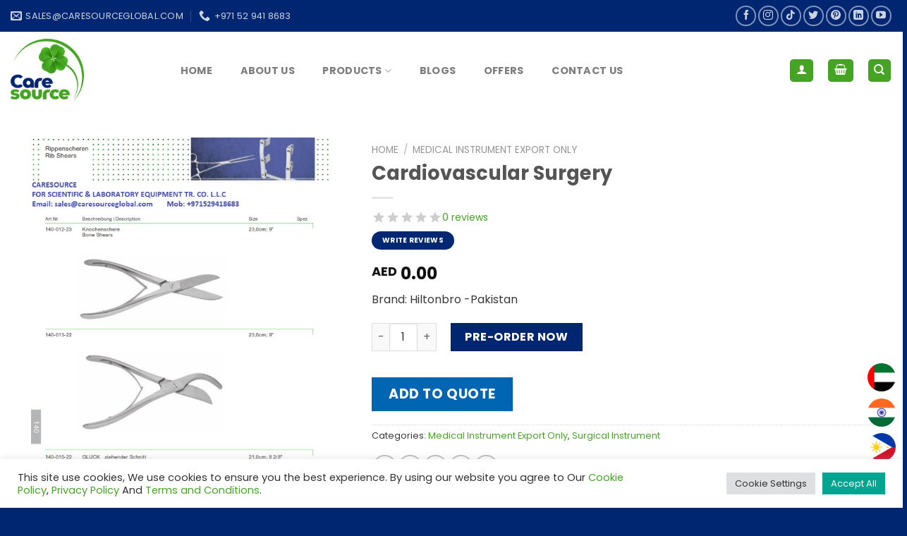

--- FILE ---
content_type: text/html; charset=UTF-8
request_url: https://caresourceglobal.com/product/cardiovascular-surgery/
body_size: 100135
content:
<!DOCTYPE html>
<!--[if IE 9 ]> <html lang="en-US" class="ie9 loading-site no-js"> <![endif]-->
<!--[if IE 8 ]> <html lang="en-US" class="ie8 loading-site no-js"> <![endif]-->
<!--[if (gte IE 9)|!(IE)]><!--><html lang="en-US" class="loading-site no-js"> <!--<![endif]-->
<head>
	<meta charset="UTF-8" />
	<link rel="profile" href="http://gmpg.org/xfn/11" />
	<link rel="pingback" href="https://caresourceglobal.com/xmlrpc.php" />

					<script>document.documentElement.className = document.documentElement.className + ' yes-js js_active js'</script>
			<script>(function(html){html.className = html.className.replace(/\bno-js\b/,'js')})(document.documentElement);</script>
<meta name='robots' content='index, follow, max-image-preview:large, max-snippet:-1, max-video-preview:-1' />
<meta name="viewport" content="width=device-width, initial-scale=1, maximum-scale=1" />
	<!-- This site is optimized with the Yoast SEO plugin v26.0 - https://yoast.com/wordpress/plugins/seo/ -->
	<title>Cardiovascular Surgery Medical Instrument in Dubai UAE</title>
	<meta name="description" content="Dubai&#039;s medical company caresource deals with different surgical equipment supplies. Equipments required in cardiovascular surgery are one. They also deal with the export of it. We across UAE, Dubai, Sharjah, Ajman, Umm Al Quwain, Ras Al Khaimah and Fujairah" />
	<link rel="canonical" href="https://caresourceglobal.com/product/cardiovascular-surgery/" />
	<meta property="og:locale" content="en_US" />
	<meta property="og:type" content="article" />
	<meta property="og:title" content="Cardiovascular Surgery Medical Instrument in Dubai UAE" />
	<meta property="og:description" content="Dubai&#039;s medical company caresource deals with different surgical equipment supplies. Equipments required in cardiovascular surgery are one. They also deal with the export of it. We across UAE, Dubai, Sharjah, Ajman, Umm Al Quwain, Ras Al Khaimah and Fujairah" />
	<meta property="og:url" content="https://caresourceglobal.com/product/cardiovascular-surgery/" />
	<meta property="og:site_name" content="Caresource" />
	<meta property="article:modified_time" content="2025-08-26T05:27:14+00:00" />
	<meta property="og:image" content="https://caresourceglobal.com/wp-content/uploads/2021/12/1631442115.jpg" />
	<meta property="og:image:width" content="595" />
	<meta property="og:image:height" content="842" />
	<meta property="og:image:type" content="image/jpeg" />
	<meta name="twitter:card" content="summary_large_image" />
	<script type="application/ld+json" class="yoast-schema-graph">{"@context":"https://schema.org","@graph":[{"@type":"WebPage","@id":"https://caresourceglobal.com/product/cardiovascular-surgery/","url":"https://caresourceglobal.com/product/cardiovascular-surgery/","name":"Cardiovascular Surgery Medical Instrument in Dubai UAE","isPartOf":{"@id":"https://caresourceglobal.com/#website"},"primaryImageOfPage":{"@id":"https://caresourceglobal.com/product/cardiovascular-surgery/#primaryimage"},"image":{"@id":"https://caresourceglobal.com/product/cardiovascular-surgery/#primaryimage"},"thumbnailUrl":"https://caresourceglobal.com/wp-content/uploads/2021/12/1631442115.jpg","datePublished":"2021-12-02T05:16:04+00:00","dateModified":"2025-08-26T05:27:14+00:00","description":"Dubai's medical company caresource deals with different surgical equipment supplies. Equipments required in cardiovascular surgery are one. They also deal with the export of it. We across UAE, Dubai, Sharjah, Ajman, Umm Al Quwain, Ras Al Khaimah and Fujairah","breadcrumb":{"@id":"https://caresourceglobal.com/product/cardiovascular-surgery/#breadcrumb"},"inLanguage":"en-US","potentialAction":[{"@type":"ReadAction","target":["https://caresourceglobal.com/product/cardiovascular-surgery/"]}]},{"@type":"ImageObject","inLanguage":"en-US","@id":"https://caresourceglobal.com/product/cardiovascular-surgery/#primaryimage","url":"https://caresourceglobal.com/wp-content/uploads/2021/12/1631442115.jpg","contentUrl":"https://caresourceglobal.com/wp-content/uploads/2021/12/1631442115.jpg","width":595,"height":842,"caption":"Cardiovascular Surgery | Caresource Global"},{"@type":"BreadcrumbList","@id":"https://caresourceglobal.com/product/cardiovascular-surgery/#breadcrumb","itemListElement":[{"@type":"ListItem","position":1,"name":"Home","item":"https://caresourceglobal.com/"},{"@type":"ListItem","position":2,"name":"Products","item":"https://caresourceglobal.com/products/"},{"@type":"ListItem","position":3,"name":"Cardiovascular Surgery"}]},{"@type":"WebSite","@id":"https://caresourceglobal.com/#website","url":"https://caresourceglobal.com/","name":"Caresource","description":"For Scientific &amp; Laboratory Equipment Trading","potentialAction":[{"@type":"SearchAction","target":{"@type":"EntryPoint","urlTemplate":"https://caresourceglobal.com/?s={search_term_string}"},"query-input":{"@type":"PropertyValueSpecification","valueRequired":true,"valueName":"search_term_string"}}],"inLanguage":"en-US"}]}</script>
	<!-- / Yoast SEO plugin. -->


<link rel='dns-prefetch' href='//use.fontawesome.com' />
<link rel='dns-prefetch' href='//fonts.googleapis.com' />
<link rel="alternate" type="application/rss+xml" title="Caresource &raquo; Feed" href="https://caresourceglobal.com/feed/" />
<link rel="alternate" type="application/rss+xml" title="Caresource &raquo; Comments Feed" href="https://caresourceglobal.com/comments/feed/" />
<link rel="alternate" type="application/rss+xml" title="Caresource &raquo; Cardiovascular Surgery Comments Feed" href="https://caresourceglobal.com/product/cardiovascular-surgery/feed/" />
<link rel="alternate" title="oEmbed (JSON)" type="application/json+oembed" href="https://caresourceglobal.com/wp-json/oembed/1.0/embed?url=https%3A%2F%2Fcaresourceglobal.com%2Fproduct%2Fcardiovascular-surgery%2F" />
<link rel="alternate" title="oEmbed (XML)" type="text/xml+oembed" href="https://caresourceglobal.com/wp-json/oembed/1.0/embed?url=https%3A%2F%2Fcaresourceglobal.com%2Fproduct%2Fcardiovascular-surgery%2F&#038;format=xml" />
		<!-- This site uses the Google Analytics by MonsterInsights plugin v9.8.0 - Using Analytics tracking - https://www.monsterinsights.com/ -->
		<!-- Note: MonsterInsights is not currently configured on this site. The site owner needs to authenticate with Google Analytics in the MonsterInsights settings panel. -->
					<!-- No tracking code set -->
				<!-- / Google Analytics by MonsterInsights -->
		<style id='wp-img-auto-sizes-contain-inline-css' type='text/css'>
img:is([sizes=auto i],[sizes^="auto," i]){contain-intrinsic-size:3000px 1500px}
/*# sourceURL=wp-img-auto-sizes-contain-inline-css */
</style>
<style id='wp-emoji-styles-inline-css' type='text/css'>

	img.wp-smiley, img.emoji {
		display: inline !important;
		border: none !important;
		box-shadow: none !important;
		height: 1em !important;
		width: 1em !important;
		margin: 0 0.07em !important;
		vertical-align: -0.1em !important;
		background: none !important;
		padding: 0 !important;
	}
/*# sourceURL=wp-emoji-styles-inline-css */
</style>
<link rel='stylesheet' id='wp-block-library-css' href='https://caresourceglobal.com/wp-includes/css/dist/block-library/style.min.css?ver=6.9' type='text/css' media='all' />
<link rel='stylesheet' id='wc-blocks-style-css' href='https://caresourceglobal.com/wp-content/plugins/woocommerce/assets/client/blocks/wc-blocks.css?ver=wc-10.2.3' type='text/css' media='all' />
<link rel='stylesheet' id='jquery-selectBox-css' href='https://caresourceglobal.com/wp-content/plugins/yith-woocommerce-wishlist/assets/css/jquery.selectBox.css?ver=1.2.0' type='text/css' media='all' />
<link rel='stylesheet' id='woocommerce_prettyPhoto_css-css' href='//caresourceglobal.com/wp-content/plugins/woocommerce/assets/css/prettyPhoto.css?ver=3.1.6' type='text/css' media='all' />
<link rel='stylesheet' id='yith-wcwl-main-css' href='https://caresourceglobal.com/wp-content/plugins/yith-woocommerce-wishlist/assets/css/style.css?ver=4.9.0' type='text/css' media='all' />
<style id='yith-wcwl-main-inline-css' type='text/css'>
 :root { --color-add-to-wishlist-background: rgb(50,21,21); --color-add-to-wishlist-text: #FFFFFF; --color-add-to-wishlist-border: #333333; --color-add-to-wishlist-background-hover: rgb(44,16,16); --color-add-to-wishlist-text-hover: #FFFFFF; --color-add-to-wishlist-border-hover: #333333; --rounded-corners-radius: 16px; --color-add-to-cart-background: #333333; --color-add-to-cart-text: #FFFFFF; --color-add-to-cart-border: #333333; --color-add-to-cart-background-hover: #4F4F4F; --color-add-to-cart-text-hover: #FFFFFF; --color-add-to-cart-border-hover: #4F4F4F; --add-to-cart-rounded-corners-radius: 16px; --color-button-style-1-background: #333333; --color-button-style-1-text: #FFFFFF; --color-button-style-1-border: #333333; --color-button-style-1-background-hover: #4F4F4F; --color-button-style-1-text-hover: #FFFFFF; --color-button-style-1-border-hover: #4F4F4F; --color-button-style-2-background: #333333; --color-button-style-2-text: #FFFFFF; --color-button-style-2-border: #333333; --color-button-style-2-background-hover: #4F4F4F; --color-button-style-2-text-hover: #FFFFFF; --color-button-style-2-border-hover: #4F4F4F; --color-wishlist-table-background: #FFFFFF; --color-wishlist-table-text: #6d6c6c; --color-wishlist-table-border: #FFFFFF; --color-headers-background: #F4F4F4; --color-share-button-color: #FFFFFF; --color-share-button-color-hover: #FFFFFF; --color-fb-button-background: #39599E; --color-fb-button-background-hover: #595A5A; --color-tw-button-background: #45AFE2; --color-tw-button-background-hover: #595A5A; --color-pr-button-background: #AB2E31; --color-pr-button-background-hover: #595A5A; --color-em-button-background: #FBB102; --color-em-button-background-hover: #595A5A; --color-wa-button-background: #00A901; --color-wa-button-background-hover: #595A5A; --feedback-duration: 3s } 
 :root { --color-add-to-wishlist-background: rgb(50,21,21); --color-add-to-wishlist-text: #FFFFFF; --color-add-to-wishlist-border: #333333; --color-add-to-wishlist-background-hover: rgb(44,16,16); --color-add-to-wishlist-text-hover: #FFFFFF; --color-add-to-wishlist-border-hover: #333333; --rounded-corners-radius: 16px; --color-add-to-cart-background: #333333; --color-add-to-cart-text: #FFFFFF; --color-add-to-cart-border: #333333; --color-add-to-cart-background-hover: #4F4F4F; --color-add-to-cart-text-hover: #FFFFFF; --color-add-to-cart-border-hover: #4F4F4F; --add-to-cart-rounded-corners-radius: 16px; --color-button-style-1-background: #333333; --color-button-style-1-text: #FFFFFF; --color-button-style-1-border: #333333; --color-button-style-1-background-hover: #4F4F4F; --color-button-style-1-text-hover: #FFFFFF; --color-button-style-1-border-hover: #4F4F4F; --color-button-style-2-background: #333333; --color-button-style-2-text: #FFFFFF; --color-button-style-2-border: #333333; --color-button-style-2-background-hover: #4F4F4F; --color-button-style-2-text-hover: #FFFFFF; --color-button-style-2-border-hover: #4F4F4F; --color-wishlist-table-background: #FFFFFF; --color-wishlist-table-text: #6d6c6c; --color-wishlist-table-border: #FFFFFF; --color-headers-background: #F4F4F4; --color-share-button-color: #FFFFFF; --color-share-button-color-hover: #FFFFFF; --color-fb-button-background: #39599E; --color-fb-button-background-hover: #595A5A; --color-tw-button-background: #45AFE2; --color-tw-button-background-hover: #595A5A; --color-pr-button-background: #AB2E31; --color-pr-button-background-hover: #595A5A; --color-em-button-background: #FBB102; --color-em-button-background-hover: #595A5A; --color-wa-button-background: #00A901; --color-wa-button-background-hover: #595A5A; --feedback-duration: 3s } 
 :root { --color-add-to-wishlist-background: rgb(50,21,21); --color-add-to-wishlist-text: #FFFFFF; --color-add-to-wishlist-border: #333333; --color-add-to-wishlist-background-hover: rgb(44,16,16); --color-add-to-wishlist-text-hover: #FFFFFF; --color-add-to-wishlist-border-hover: #333333; --rounded-corners-radius: 16px; --color-add-to-cart-background: #333333; --color-add-to-cart-text: #FFFFFF; --color-add-to-cart-border: #333333; --color-add-to-cart-background-hover: #4F4F4F; --color-add-to-cart-text-hover: #FFFFFF; --color-add-to-cart-border-hover: #4F4F4F; --add-to-cart-rounded-corners-radius: 16px; --color-button-style-1-background: #333333; --color-button-style-1-text: #FFFFFF; --color-button-style-1-border: #333333; --color-button-style-1-background-hover: #4F4F4F; --color-button-style-1-text-hover: #FFFFFF; --color-button-style-1-border-hover: #4F4F4F; --color-button-style-2-background: #333333; --color-button-style-2-text: #FFFFFF; --color-button-style-2-border: #333333; --color-button-style-2-background-hover: #4F4F4F; --color-button-style-2-text-hover: #FFFFFF; --color-button-style-2-border-hover: #4F4F4F; --color-wishlist-table-background: #FFFFFF; --color-wishlist-table-text: #6d6c6c; --color-wishlist-table-border: #FFFFFF; --color-headers-background: #F4F4F4; --color-share-button-color: #FFFFFF; --color-share-button-color-hover: #FFFFFF; --color-fb-button-background: #39599E; --color-fb-button-background-hover: #595A5A; --color-tw-button-background: #45AFE2; --color-tw-button-background-hover: #595A5A; --color-pr-button-background: #AB2E31; --color-pr-button-background-hover: #595A5A; --color-em-button-background: #FBB102; --color-em-button-background-hover: #595A5A; --color-wa-button-background: #00A901; --color-wa-button-background-hover: #595A5A; --feedback-duration: 3s } 
 :root { --color-add-to-wishlist-background: rgb(50,21,21); --color-add-to-wishlist-text: #FFFFFF; --color-add-to-wishlist-border: #333333; --color-add-to-wishlist-background-hover: rgb(44,16,16); --color-add-to-wishlist-text-hover: #FFFFFF; --color-add-to-wishlist-border-hover: #333333; --rounded-corners-radius: 16px; --color-add-to-cart-background: #333333; --color-add-to-cart-text: #FFFFFF; --color-add-to-cart-border: #333333; --color-add-to-cart-background-hover: #4F4F4F; --color-add-to-cart-text-hover: #FFFFFF; --color-add-to-cart-border-hover: #4F4F4F; --add-to-cart-rounded-corners-radius: 16px; --color-button-style-1-background: #333333; --color-button-style-1-text: #FFFFFF; --color-button-style-1-border: #333333; --color-button-style-1-background-hover: #4F4F4F; --color-button-style-1-text-hover: #FFFFFF; --color-button-style-1-border-hover: #4F4F4F; --color-button-style-2-background: #333333; --color-button-style-2-text: #FFFFFF; --color-button-style-2-border: #333333; --color-button-style-2-background-hover: #4F4F4F; --color-button-style-2-text-hover: #FFFFFF; --color-button-style-2-border-hover: #4F4F4F; --color-wishlist-table-background: #FFFFFF; --color-wishlist-table-text: #6d6c6c; --color-wishlist-table-border: #FFFFFF; --color-headers-background: #F4F4F4; --color-share-button-color: #FFFFFF; --color-share-button-color-hover: #FFFFFF; --color-fb-button-background: #39599E; --color-fb-button-background-hover: #595A5A; --color-tw-button-background: #45AFE2; --color-tw-button-background-hover: #595A5A; --color-pr-button-background: #AB2E31; --color-pr-button-background-hover: #595A5A; --color-em-button-background: #FBB102; --color-em-button-background-hover: #595A5A; --color-wa-button-background: #00A901; --color-wa-button-background-hover: #595A5A; --feedback-duration: 3s } 
 :root { --color-add-to-wishlist-background: rgb(50,21,21); --color-add-to-wishlist-text: #FFFFFF; --color-add-to-wishlist-border: #333333; --color-add-to-wishlist-background-hover: rgb(44,16,16); --color-add-to-wishlist-text-hover: #FFFFFF; --color-add-to-wishlist-border-hover: #333333; --rounded-corners-radius: 16px; --color-add-to-cart-background: #333333; --color-add-to-cart-text: #FFFFFF; --color-add-to-cart-border: #333333; --color-add-to-cart-background-hover: #4F4F4F; --color-add-to-cart-text-hover: #FFFFFF; --color-add-to-cart-border-hover: #4F4F4F; --add-to-cart-rounded-corners-radius: 16px; --color-button-style-1-background: #333333; --color-button-style-1-text: #FFFFFF; --color-button-style-1-border: #333333; --color-button-style-1-background-hover: #4F4F4F; --color-button-style-1-text-hover: #FFFFFF; --color-button-style-1-border-hover: #4F4F4F; --color-button-style-2-background: #333333; --color-button-style-2-text: #FFFFFF; --color-button-style-2-border: #333333; --color-button-style-2-background-hover: #4F4F4F; --color-button-style-2-text-hover: #FFFFFF; --color-button-style-2-border-hover: #4F4F4F; --color-wishlist-table-background: #FFFFFF; --color-wishlist-table-text: #6d6c6c; --color-wishlist-table-border: #FFFFFF; --color-headers-background: #F4F4F4; --color-share-button-color: #FFFFFF; --color-share-button-color-hover: #FFFFFF; --color-fb-button-background: #39599E; --color-fb-button-background-hover: #595A5A; --color-tw-button-background: #45AFE2; --color-tw-button-background-hover: #595A5A; --color-pr-button-background: #AB2E31; --color-pr-button-background-hover: #595A5A; --color-em-button-background: #FBB102; --color-em-button-background-hover: #595A5A; --color-wa-button-background: #00A901; --color-wa-button-background-hover: #595A5A; --feedback-duration: 3s } 
 :root { --color-add-to-wishlist-background: rgb(50,21,21); --color-add-to-wishlist-text: #FFFFFF; --color-add-to-wishlist-border: #333333; --color-add-to-wishlist-background-hover: rgb(44,16,16); --color-add-to-wishlist-text-hover: #FFFFFF; --color-add-to-wishlist-border-hover: #333333; --rounded-corners-radius: 16px; --color-add-to-cart-background: #333333; --color-add-to-cart-text: #FFFFFF; --color-add-to-cart-border: #333333; --color-add-to-cart-background-hover: #4F4F4F; --color-add-to-cart-text-hover: #FFFFFF; --color-add-to-cart-border-hover: #4F4F4F; --add-to-cart-rounded-corners-radius: 16px; --color-button-style-1-background: #333333; --color-button-style-1-text: #FFFFFF; --color-button-style-1-border: #333333; --color-button-style-1-background-hover: #4F4F4F; --color-button-style-1-text-hover: #FFFFFF; --color-button-style-1-border-hover: #4F4F4F; --color-button-style-2-background: #333333; --color-button-style-2-text: #FFFFFF; --color-button-style-2-border: #333333; --color-button-style-2-background-hover: #4F4F4F; --color-button-style-2-text-hover: #FFFFFF; --color-button-style-2-border-hover: #4F4F4F; --color-wishlist-table-background: #FFFFFF; --color-wishlist-table-text: #6d6c6c; --color-wishlist-table-border: #FFFFFF; --color-headers-background: #F4F4F4; --color-share-button-color: #FFFFFF; --color-share-button-color-hover: #FFFFFF; --color-fb-button-background: #39599E; --color-fb-button-background-hover: #595A5A; --color-tw-button-background: #45AFE2; --color-tw-button-background-hover: #595A5A; --color-pr-button-background: #AB2E31; --color-pr-button-background-hover: #595A5A; --color-em-button-background: #FBB102; --color-em-button-background-hover: #595A5A; --color-wa-button-background: #00A901; --color-wa-button-background-hover: #595A5A; --feedback-duration: 3s } 
 :root { --color-add-to-wishlist-background: rgb(50,21,21); --color-add-to-wishlist-text: #FFFFFF; --color-add-to-wishlist-border: #333333; --color-add-to-wishlist-background-hover: rgb(44,16,16); --color-add-to-wishlist-text-hover: #FFFFFF; --color-add-to-wishlist-border-hover: #333333; --rounded-corners-radius: 16px; --color-add-to-cart-background: #333333; --color-add-to-cart-text: #FFFFFF; --color-add-to-cart-border: #333333; --color-add-to-cart-background-hover: #4F4F4F; --color-add-to-cart-text-hover: #FFFFFF; --color-add-to-cart-border-hover: #4F4F4F; --add-to-cart-rounded-corners-radius: 16px; --color-button-style-1-background: #333333; --color-button-style-1-text: #FFFFFF; --color-button-style-1-border: #333333; --color-button-style-1-background-hover: #4F4F4F; --color-button-style-1-text-hover: #FFFFFF; --color-button-style-1-border-hover: #4F4F4F; --color-button-style-2-background: #333333; --color-button-style-2-text: #FFFFFF; --color-button-style-2-border: #333333; --color-button-style-2-background-hover: #4F4F4F; --color-button-style-2-text-hover: #FFFFFF; --color-button-style-2-border-hover: #4F4F4F; --color-wishlist-table-background: #FFFFFF; --color-wishlist-table-text: #6d6c6c; --color-wishlist-table-border: #FFFFFF; --color-headers-background: #F4F4F4; --color-share-button-color: #FFFFFF; --color-share-button-color-hover: #FFFFFF; --color-fb-button-background: #39599E; --color-fb-button-background-hover: #595A5A; --color-tw-button-background: #45AFE2; --color-tw-button-background-hover: #595A5A; --color-pr-button-background: #AB2E31; --color-pr-button-background-hover: #595A5A; --color-em-button-background: #FBB102; --color-em-button-background-hover: #595A5A; --color-wa-button-background: #00A901; --color-wa-button-background-hover: #595A5A; --feedback-duration: 3s } 
 :root { --color-add-to-wishlist-background: rgb(50,21,21); --color-add-to-wishlist-text: #FFFFFF; --color-add-to-wishlist-border: #333333; --color-add-to-wishlist-background-hover: rgb(44,16,16); --color-add-to-wishlist-text-hover: #FFFFFF; --color-add-to-wishlist-border-hover: #333333; --rounded-corners-radius: 16px; --color-add-to-cart-background: #333333; --color-add-to-cart-text: #FFFFFF; --color-add-to-cart-border: #333333; --color-add-to-cart-background-hover: #4F4F4F; --color-add-to-cart-text-hover: #FFFFFF; --color-add-to-cart-border-hover: #4F4F4F; --add-to-cart-rounded-corners-radius: 16px; --color-button-style-1-background: #333333; --color-button-style-1-text: #FFFFFF; --color-button-style-1-border: #333333; --color-button-style-1-background-hover: #4F4F4F; --color-button-style-1-text-hover: #FFFFFF; --color-button-style-1-border-hover: #4F4F4F; --color-button-style-2-background: #333333; --color-button-style-2-text: #FFFFFF; --color-button-style-2-border: #333333; --color-button-style-2-background-hover: #4F4F4F; --color-button-style-2-text-hover: #FFFFFF; --color-button-style-2-border-hover: #4F4F4F; --color-wishlist-table-background: #FFFFFF; --color-wishlist-table-text: #6d6c6c; --color-wishlist-table-border: #FFFFFF; --color-headers-background: #F4F4F4; --color-share-button-color: #FFFFFF; --color-share-button-color-hover: #FFFFFF; --color-fb-button-background: #39599E; --color-fb-button-background-hover: #595A5A; --color-tw-button-background: #45AFE2; --color-tw-button-background-hover: #595A5A; --color-pr-button-background: #AB2E31; --color-pr-button-background-hover: #595A5A; --color-em-button-background: #FBB102; --color-em-button-background-hover: #595A5A; --color-wa-button-background: #00A901; --color-wa-button-background-hover: #595A5A; --feedback-duration: 3s } 
 :root { --color-add-to-wishlist-background: rgb(50,21,21); --color-add-to-wishlist-text: #FFFFFF; --color-add-to-wishlist-border: #333333; --color-add-to-wishlist-background-hover: rgb(44,16,16); --color-add-to-wishlist-text-hover: #FFFFFF; --color-add-to-wishlist-border-hover: #333333; --rounded-corners-radius: 16px; --color-add-to-cart-background: #333333; --color-add-to-cart-text: #FFFFFF; --color-add-to-cart-border: #333333; --color-add-to-cart-background-hover: #4F4F4F; --color-add-to-cart-text-hover: #FFFFFF; --color-add-to-cart-border-hover: #4F4F4F; --add-to-cart-rounded-corners-radius: 16px; --color-button-style-1-background: #333333; --color-button-style-1-text: #FFFFFF; --color-button-style-1-border: #333333; --color-button-style-1-background-hover: #4F4F4F; --color-button-style-1-text-hover: #FFFFFF; --color-button-style-1-border-hover: #4F4F4F; --color-button-style-2-background: #333333; --color-button-style-2-text: #FFFFFF; --color-button-style-2-border: #333333; --color-button-style-2-background-hover: #4F4F4F; --color-button-style-2-text-hover: #FFFFFF; --color-button-style-2-border-hover: #4F4F4F; --color-wishlist-table-background: #FFFFFF; --color-wishlist-table-text: #6d6c6c; --color-wishlist-table-border: #FFFFFF; --color-headers-background: #F4F4F4; --color-share-button-color: #FFFFFF; --color-share-button-color-hover: #FFFFFF; --color-fb-button-background: #39599E; --color-fb-button-background-hover: #595A5A; --color-tw-button-background: #45AFE2; --color-tw-button-background-hover: #595A5A; --color-pr-button-background: #AB2E31; --color-pr-button-background-hover: #595A5A; --color-em-button-background: #FBB102; --color-em-button-background-hover: #595A5A; --color-wa-button-background: #00A901; --color-wa-button-background-hover: #595A5A; --feedback-duration: 3s } 
/*# sourceURL=yith-wcwl-main-inline-css */
</style>
<style id='global-styles-inline-css' type='text/css'>
:root{--wp--preset--aspect-ratio--square: 1;--wp--preset--aspect-ratio--4-3: 4/3;--wp--preset--aspect-ratio--3-4: 3/4;--wp--preset--aspect-ratio--3-2: 3/2;--wp--preset--aspect-ratio--2-3: 2/3;--wp--preset--aspect-ratio--16-9: 16/9;--wp--preset--aspect-ratio--9-16: 9/16;--wp--preset--color--black: #000000;--wp--preset--color--cyan-bluish-gray: #abb8c3;--wp--preset--color--white: #ffffff;--wp--preset--color--pale-pink: #f78da7;--wp--preset--color--vivid-red: #cf2e2e;--wp--preset--color--luminous-vivid-orange: #ff6900;--wp--preset--color--luminous-vivid-amber: #fcb900;--wp--preset--color--light-green-cyan: #7bdcb5;--wp--preset--color--vivid-green-cyan: #00d084;--wp--preset--color--pale-cyan-blue: #8ed1fc;--wp--preset--color--vivid-cyan-blue: #0693e3;--wp--preset--color--vivid-purple: #9b51e0;--wp--preset--gradient--vivid-cyan-blue-to-vivid-purple: linear-gradient(135deg,rgb(6,147,227) 0%,rgb(155,81,224) 100%);--wp--preset--gradient--light-green-cyan-to-vivid-green-cyan: linear-gradient(135deg,rgb(122,220,180) 0%,rgb(0,208,130) 100%);--wp--preset--gradient--luminous-vivid-amber-to-luminous-vivid-orange: linear-gradient(135deg,rgb(252,185,0) 0%,rgb(255,105,0) 100%);--wp--preset--gradient--luminous-vivid-orange-to-vivid-red: linear-gradient(135deg,rgb(255,105,0) 0%,rgb(207,46,46) 100%);--wp--preset--gradient--very-light-gray-to-cyan-bluish-gray: linear-gradient(135deg,rgb(238,238,238) 0%,rgb(169,184,195) 100%);--wp--preset--gradient--cool-to-warm-spectrum: linear-gradient(135deg,rgb(74,234,220) 0%,rgb(151,120,209) 20%,rgb(207,42,186) 40%,rgb(238,44,130) 60%,rgb(251,105,98) 80%,rgb(254,248,76) 100%);--wp--preset--gradient--blush-light-purple: linear-gradient(135deg,rgb(255,206,236) 0%,rgb(152,150,240) 100%);--wp--preset--gradient--blush-bordeaux: linear-gradient(135deg,rgb(254,205,165) 0%,rgb(254,45,45) 50%,rgb(107,0,62) 100%);--wp--preset--gradient--luminous-dusk: linear-gradient(135deg,rgb(255,203,112) 0%,rgb(199,81,192) 50%,rgb(65,88,208) 100%);--wp--preset--gradient--pale-ocean: linear-gradient(135deg,rgb(255,245,203) 0%,rgb(182,227,212) 50%,rgb(51,167,181) 100%);--wp--preset--gradient--electric-grass: linear-gradient(135deg,rgb(202,248,128) 0%,rgb(113,206,126) 100%);--wp--preset--gradient--midnight: linear-gradient(135deg,rgb(2,3,129) 0%,rgb(40,116,252) 100%);--wp--preset--font-size--small: 13px;--wp--preset--font-size--medium: 20px;--wp--preset--font-size--large: 36px;--wp--preset--font-size--x-large: 42px;--wp--preset--spacing--20: 0.44rem;--wp--preset--spacing--30: 0.67rem;--wp--preset--spacing--40: 1rem;--wp--preset--spacing--50: 1.5rem;--wp--preset--spacing--60: 2.25rem;--wp--preset--spacing--70: 3.38rem;--wp--preset--spacing--80: 5.06rem;--wp--preset--shadow--natural: 6px 6px 9px rgba(0, 0, 0, 0.2);--wp--preset--shadow--deep: 12px 12px 50px rgba(0, 0, 0, 0.4);--wp--preset--shadow--sharp: 6px 6px 0px rgba(0, 0, 0, 0.2);--wp--preset--shadow--outlined: 6px 6px 0px -3px rgb(255, 255, 255), 6px 6px rgb(0, 0, 0);--wp--preset--shadow--crisp: 6px 6px 0px rgb(0, 0, 0);}:where(.is-layout-flex){gap: 0.5em;}:where(.is-layout-grid){gap: 0.5em;}body .is-layout-flex{display: flex;}.is-layout-flex{flex-wrap: wrap;align-items: center;}.is-layout-flex > :is(*, div){margin: 0;}body .is-layout-grid{display: grid;}.is-layout-grid > :is(*, div){margin: 0;}:where(.wp-block-columns.is-layout-flex){gap: 2em;}:where(.wp-block-columns.is-layout-grid){gap: 2em;}:where(.wp-block-post-template.is-layout-flex){gap: 1.25em;}:where(.wp-block-post-template.is-layout-grid){gap: 1.25em;}.has-black-color{color: var(--wp--preset--color--black) !important;}.has-cyan-bluish-gray-color{color: var(--wp--preset--color--cyan-bluish-gray) !important;}.has-white-color{color: var(--wp--preset--color--white) !important;}.has-pale-pink-color{color: var(--wp--preset--color--pale-pink) !important;}.has-vivid-red-color{color: var(--wp--preset--color--vivid-red) !important;}.has-luminous-vivid-orange-color{color: var(--wp--preset--color--luminous-vivid-orange) !important;}.has-luminous-vivid-amber-color{color: var(--wp--preset--color--luminous-vivid-amber) !important;}.has-light-green-cyan-color{color: var(--wp--preset--color--light-green-cyan) !important;}.has-vivid-green-cyan-color{color: var(--wp--preset--color--vivid-green-cyan) !important;}.has-pale-cyan-blue-color{color: var(--wp--preset--color--pale-cyan-blue) !important;}.has-vivid-cyan-blue-color{color: var(--wp--preset--color--vivid-cyan-blue) !important;}.has-vivid-purple-color{color: var(--wp--preset--color--vivid-purple) !important;}.has-black-background-color{background-color: var(--wp--preset--color--black) !important;}.has-cyan-bluish-gray-background-color{background-color: var(--wp--preset--color--cyan-bluish-gray) !important;}.has-white-background-color{background-color: var(--wp--preset--color--white) !important;}.has-pale-pink-background-color{background-color: var(--wp--preset--color--pale-pink) !important;}.has-vivid-red-background-color{background-color: var(--wp--preset--color--vivid-red) !important;}.has-luminous-vivid-orange-background-color{background-color: var(--wp--preset--color--luminous-vivid-orange) !important;}.has-luminous-vivid-amber-background-color{background-color: var(--wp--preset--color--luminous-vivid-amber) !important;}.has-light-green-cyan-background-color{background-color: var(--wp--preset--color--light-green-cyan) !important;}.has-vivid-green-cyan-background-color{background-color: var(--wp--preset--color--vivid-green-cyan) !important;}.has-pale-cyan-blue-background-color{background-color: var(--wp--preset--color--pale-cyan-blue) !important;}.has-vivid-cyan-blue-background-color{background-color: var(--wp--preset--color--vivid-cyan-blue) !important;}.has-vivid-purple-background-color{background-color: var(--wp--preset--color--vivid-purple) !important;}.has-black-border-color{border-color: var(--wp--preset--color--black) !important;}.has-cyan-bluish-gray-border-color{border-color: var(--wp--preset--color--cyan-bluish-gray) !important;}.has-white-border-color{border-color: var(--wp--preset--color--white) !important;}.has-pale-pink-border-color{border-color: var(--wp--preset--color--pale-pink) !important;}.has-vivid-red-border-color{border-color: var(--wp--preset--color--vivid-red) !important;}.has-luminous-vivid-orange-border-color{border-color: var(--wp--preset--color--luminous-vivid-orange) !important;}.has-luminous-vivid-amber-border-color{border-color: var(--wp--preset--color--luminous-vivid-amber) !important;}.has-light-green-cyan-border-color{border-color: var(--wp--preset--color--light-green-cyan) !important;}.has-vivid-green-cyan-border-color{border-color: var(--wp--preset--color--vivid-green-cyan) !important;}.has-pale-cyan-blue-border-color{border-color: var(--wp--preset--color--pale-cyan-blue) !important;}.has-vivid-cyan-blue-border-color{border-color: var(--wp--preset--color--vivid-cyan-blue) !important;}.has-vivid-purple-border-color{border-color: var(--wp--preset--color--vivid-purple) !important;}.has-vivid-cyan-blue-to-vivid-purple-gradient-background{background: var(--wp--preset--gradient--vivid-cyan-blue-to-vivid-purple) !important;}.has-light-green-cyan-to-vivid-green-cyan-gradient-background{background: var(--wp--preset--gradient--light-green-cyan-to-vivid-green-cyan) !important;}.has-luminous-vivid-amber-to-luminous-vivid-orange-gradient-background{background: var(--wp--preset--gradient--luminous-vivid-amber-to-luminous-vivid-orange) !important;}.has-luminous-vivid-orange-to-vivid-red-gradient-background{background: var(--wp--preset--gradient--luminous-vivid-orange-to-vivid-red) !important;}.has-very-light-gray-to-cyan-bluish-gray-gradient-background{background: var(--wp--preset--gradient--very-light-gray-to-cyan-bluish-gray) !important;}.has-cool-to-warm-spectrum-gradient-background{background: var(--wp--preset--gradient--cool-to-warm-spectrum) !important;}.has-blush-light-purple-gradient-background{background: var(--wp--preset--gradient--blush-light-purple) !important;}.has-blush-bordeaux-gradient-background{background: var(--wp--preset--gradient--blush-bordeaux) !important;}.has-luminous-dusk-gradient-background{background: var(--wp--preset--gradient--luminous-dusk) !important;}.has-pale-ocean-gradient-background{background: var(--wp--preset--gradient--pale-ocean) !important;}.has-electric-grass-gradient-background{background: var(--wp--preset--gradient--electric-grass) !important;}.has-midnight-gradient-background{background: var(--wp--preset--gradient--midnight) !important;}.has-small-font-size{font-size: var(--wp--preset--font-size--small) !important;}.has-medium-font-size{font-size: var(--wp--preset--font-size--medium) !important;}.has-large-font-size{font-size: var(--wp--preset--font-size--large) !important;}.has-x-large-font-size{font-size: var(--wp--preset--font-size--x-large) !important;}
/*# sourceURL=global-styles-inline-css */
</style>

<style id='classic-theme-styles-inline-css' type='text/css'>
/*! This file is auto-generated */
.wp-block-button__link{color:#fff;background-color:#32373c;border-radius:9999px;box-shadow:none;text-decoration:none;padding:calc(.667em + 2px) calc(1.333em + 2px);font-size:1.125em}.wp-block-file__button{background:#32373c;color:#fff;text-decoration:none}
/*# sourceURL=/wp-includes/css/classic-themes.min.css */
</style>
<link rel='stylesheet' id='wp-components-css' href='https://caresourceglobal.com/wp-includes/css/dist/components/style.min.css?ver=6.9' type='text/css' media='all' />
<link rel='stylesheet' id='wp-preferences-css' href='https://caresourceglobal.com/wp-includes/css/dist/preferences/style.min.css?ver=6.9' type='text/css' media='all' />
<link rel='stylesheet' id='wp-block-editor-css' href='https://caresourceglobal.com/wp-includes/css/dist/block-editor/style.min.css?ver=6.9' type='text/css' media='all' />
<link rel='stylesheet' id='popup-maker-block-library-style-css' href='https://caresourceglobal.com/wp-content/plugins/popup-maker/dist/packages/block-library-style.css?ver=dbea705cfafe089d65f1' type='text/css' media='all' />
<style id='font-awesome-svg-styles-default-inline-css' type='text/css'>
.svg-inline--fa {
  display: inline-block;
  height: 1em;
  overflow: visible;
  vertical-align: -.125em;
}
/*# sourceURL=font-awesome-svg-styles-default-inline-css */
</style>
<link rel='stylesheet' id='font-awesome-svg-styles-css' href='https://caresourceglobal.com/wp-content/uploads/font-awesome/v6.7.2/css/svg-with-js.css' type='text/css' media='all' />
<style id='font-awesome-svg-styles-inline-css' type='text/css'>
   .wp-block-font-awesome-icon svg::before,
   .wp-rich-text-font-awesome-icon svg::before {content: unset;}
/*# sourceURL=font-awesome-svg-styles-inline-css */
</style>
<link rel='stylesheet' id='aramex-stylesheet-css' href='https://caresourceglobal.com/wp-content/plugins/aramex-shipping-woocommerce/assets/css/jquery-ui.css?ver=6.9' type='text/css' media='all' />
<link rel='stylesheet' id='contact-form-7-css' href='https://caresourceglobal.com/wp-content/plugins/contact-form-7/includes/css/styles.css?ver=6.1.1' type='text/css' media='all' />
<link rel='stylesheet' id='cookie-law-info-css' href='https://caresourceglobal.com/wp-content/plugins/cookie-law-info/legacy/public/css/cookie-law-info-public.css?ver=3.3.5' type='text/css' media='all' />
<link rel='stylesheet' id='cookie-law-info-gdpr-css' href='https://caresourceglobal.com/wp-content/plugins/cookie-law-info/legacy/public/css/cookie-law-info-gdpr.css?ver=3.3.5' type='text/css' media='all' />
<link rel='stylesheet' id='photoswipe-css' href='https://caresourceglobal.com/wp-content/plugins/woocommerce/assets/css/photoswipe/photoswipe.min.css?ver=10.2.3' type='text/css' media='all' />
<link rel='stylesheet' id='photoswipe-default-skin-css' href='https://caresourceglobal.com/wp-content/plugins/woocommerce/assets/css/photoswipe/default-skin/default-skin.min.css?ver=10.2.3' type='text/css' media='all' />
<style id='woocommerce-inline-inline-css' type='text/css'>
.woocommerce form .form-row .required { visibility: visible; }
/*# sourceURL=woocommerce-inline-inline-css */
</style>
<link rel='stylesheet' id='brands-styles-css' href='https://caresourceglobal.com/wp-content/plugins/woocommerce/assets/css/brands.css?ver=10.2.3' type='text/css' media='all' />
<link rel='stylesheet' id='flatsome-icons-css' href='https://caresourceglobal.com/wp-content/themes/flatsome/assets/css/fl-icons.css?ver=3.12' type='text/css' media='all' />
<link rel='stylesheet' id='flatsome-woocommerce-wishlist-css' href='https://caresourceglobal.com/wp-content/themes/flatsome/inc/integrations/wc-yith-wishlist/wishlist.css?ver=3.10.2' type='text/css' media='all' />
<link rel='stylesheet' id='font-awesome-official-css' href='https://use.fontawesome.com/releases/v6.7.2/css/all.css' type='text/css' media='all' integrity="sha384-nRgPTkuX86pH8yjPJUAFuASXQSSl2/bBUiNV47vSYpKFxHJhbcrGnmlYpYJMeD7a" crossorigin="anonymous" />
<link rel='stylesheet' id='popup-maker-site-css' href='//caresourceglobal.com/wp-content/uploads/pum/pum-site-styles.css?generated=1756120041&#038;ver=1.21.3' type='text/css' media='all' />
<link rel='stylesheet' id='select2-css' href='https://caresourceglobal.com/wp-content/plugins/woocommerce/assets/css/select2.css?ver=10.2.3' type='text/css' media='all' />
<link rel='stylesheet' id='yith-ywar-swiper-css' href='https://caresourceglobal.com/wp-content/plugins/yith-woocommerce-advanced-reviews-premium/assets/css/swiper/swiper.css?ver=2.12.0' type='text/css' media='all' />
<link rel='stylesheet' id='yith-ywar-simplebar-css' href='https://caresourceglobal.com/wp-content/plugins/yith-woocommerce-advanced-reviews-premium/assets/css/simplebar/simplebar.css?ver=2.12.0' type='text/css' media='all' />
<link rel='stylesheet' id='yith-ywar-frontend-css' href='https://caresourceglobal.com/wp-content/plugins/yith-woocommerce-advanced-reviews-premium/assets/css/frontend.css?ver=2.12.0' type='text/css' media='all' />
<style id='yith-ywar-frontend-inline-css' type='text/css'>
:root{
--ywar-general-color: rgb(0,38,114);
--ywar-general-hover-icons: #ffffff;
--ywar-stats-background: #f5f5f5;
--ywar-graph-default: #d8d8d8;
--ywar-graph-accent: rgb(70,164,37);
--ywar-graph-percentage: #000000;
--ywar-stars-default: #cdcdcd;
--ywar-stars-accent: #dc9202;
--ywar-avatar-background: #eaeaea;
--ywar-avatar-initials: #acacac;
--ywar-review-border: #dcdcdc;
--ywar-review-shadow: rgba(14, 183, 168, 0.33);
--ywar-review-featured-background-color: #c99a15;
--ywar-review-featured-text-color: #ffffff;
--ywar-review-featured-border-color: #f7c431;
--ywar-review-featured-border-shadow: rgba(247, 196, 49, 0.33);
--ywar-review-staff-background-color: rgb(70,164,37);
--ywar-review-staff-text-color: #ffffff;
--ywar-review-load-more-button-text: #ffffff;
--ywar-review-load-more-button-background: rgb(0,38,114);
--ywar-review-load-more-button-text-hover: rgb(255,255,255);
--ywar-review-load-more-button-background-hover: rgb(0,31,92);
--ywar-like-background: #f5f5f5;
--ywar-like-background-rated: #e3eff0;
--ywar-like-icon: #000000;
--ywar-like-icon-rated: #12a6b1;
--ywar-submit-button-text: #ffffff;
--ywar-submit-button-background: rgb(0,38,114);
--ywar-submit-button-text-hover: rgb(255,255,255);
--ywar-submit-button-background-hover: rgb(0,31,92);
}
/*# sourceURL=yith-ywar-frontend-inline-css */
</style>
<link rel='stylesheet' id='yith_ywraq_frontend-css' href='https://caresourceglobal.com/wp-content/plugins/yith-woocommerce-request-a-quote-premium/assets/css/ywraq-frontend.css?ver=3.2.0' type='text/css' media='all' />
<style id='yith_ywraq_frontend-inline-css' type='text/css'>
.woocommerce .add-request-quote-button.button, .woocommerce .add-request-quote-button-addons.button, .yith-wceop-ywraq-button-wrapper .add-request-quote-button.button, .yith-wceop-ywraq-button-wrapper .add-request-quote-button-addons.button{
    background-color: #0066b4!important;
    color: #ffffff!important;
}
.woocommerce .add-request-quote-button.button:hover,  .woocommerce .add-request-quote-button-addons.button:hover,.yith-wceop-ywraq-button-wrapper .add-request-quote-button.button:hover,  .yith-wceop-ywraq-button-wrapper .add-request-quote-button-addons.button:hover{
    background-color: #044a80!important;
    color: #ffffff!important;
}

#ywraq_checkout_quote.button{
	background: #0066b4;
    color: #ffffff;
    border: 1px solid #ffffff;
}

#ywraq_checkout_quote.button:hover{
	background: #044a80;
    color: #ffffff;
    border: 1px solid #ffffff;
}

/*# sourceURL=yith_ywraq_frontend-inline-css */
</style>
<link rel='stylesheet' id='flatsome-main-css' href='https://caresourceglobal.com/wp-content/themes/flatsome/assets/css/flatsome.css?ver=3.13.3' type='text/css' media='all' />
<link rel='stylesheet' id='flatsome-shop-css' href='https://caresourceglobal.com/wp-content/themes/flatsome/assets/css/flatsome-shop.css?ver=3.13.3' type='text/css' media='all' />
<link rel='stylesheet' id='flatsome-style-css' href='https://caresourceglobal.com/wp-content/themes/flatsome-child/style.css?ver=3.0' type='text/css' media='all' />
<link rel='stylesheet' id='flatsome-googlefonts-css' href='//fonts.googleapis.com/css?family=Poppins%3Aregular%2C700%2C700%7CLato%3Aregular%2C400%7CDancing+Script%3Aregular%2C400&#038;display=swap&#038;ver=3.9' type='text/css' media='all' />
<link rel='stylesheet' id='prdctfltr-css' href='https://caresourceglobal.com/wp-content/plugins/prdctfltr/includes/css/styles.css?ver=8.2.1' type='text/css' media='all' />
<script type="text/javascript" async src="https://caresourceglobal.com/wp-content/plugins/burst-statistics/helpers/timeme/timeme.min.js?ver=1758696362" id="burst-timeme-js"></script>
<script type="text/javascript" id="burst-js-extra">
/* <![CDATA[ */
var burst = {"tracking":{"isInitialHit":true,"lastUpdateTimestamp":0,"beacon_url":"https://caresourceglobal.com/wp-content/plugins/burst-statistics/endpoint.php","ajaxUrl":"https://caresourceglobal.com/wp-admin/admin-ajax.php"},"options":{"cookieless":0,"pageUrl":"https://caresourceglobal.com/product/cardiovascular-surgery/","beacon_enabled":1,"do_not_track":0,"enable_turbo_mode":0,"track_url_change":0,"cookie_retention_days":30,"debug":0},"goals":{"completed":[],"scriptUrl":"https://caresourceglobal.com/wp-content/plugins/burst-statistics//assets/js/build/burst-goals.js?v=1758696362","active":[]},"cache":{"uid":null,"fingerprint":null,"isUserAgent":null,"isDoNotTrack":null,"useCookies":null}};
//# sourceURL=burst-js-extra
/* ]]> */
</script>
<script type="text/javascript" async src="https://caresourceglobal.com/wp-content/plugins/burst-statistics/assets/js/build/burst.min.js?ver=1758696362" id="burst-js"></script>
<script type="text/javascript" src="https://caresourceglobal.com/wp-includes/js/jquery/jquery.min.js?ver=3.7.1" id="jquery-core-js"></script>
<script type="text/javascript" src="https://caresourceglobal.com/wp-includes/js/jquery/jquery-migrate.min.js?ver=3.4.1" id="jquery-migrate-js"></script>
<script type="text/javascript" id="cookie-law-info-js-extra">
/* <![CDATA[ */
var Cli_Data = {"nn_cookie_ids":[],"cookielist":[],"non_necessary_cookies":[],"ccpaEnabled":"","ccpaRegionBased":"","ccpaBarEnabled":"","strictlyEnabled":["necessary","obligatoire"],"ccpaType":"gdpr","js_blocking":"1","custom_integration":"","triggerDomRefresh":"","secure_cookies":""};
var cli_cookiebar_settings = {"animate_speed_hide":"500","animate_speed_show":"500","background":"#FFF","border":"#b1a6a6c2","border_on":"","button_1_button_colour":"#61a229","button_1_button_hover":"#4e8221","button_1_link_colour":"#fff","button_1_as_button":"1","button_1_new_win":"","button_2_button_colour":"#333","button_2_button_hover":"#292929","button_2_link_colour":"#444","button_2_as_button":"","button_2_hidebar":"","button_3_button_colour":"#dedfe0","button_3_button_hover":"#b2b2b3","button_3_link_colour":"#333333","button_3_as_button":"1","button_3_new_win":"","button_4_button_colour":"#dedfe0","button_4_button_hover":"#b2b2b3","button_4_link_colour":"#333333","button_4_as_button":"1","button_7_button_colour":"#00a591","button_7_button_hover":"#008474","button_7_link_colour":"#fff","button_7_as_button":"1","button_7_new_win":"","font_family":"inherit","header_fix":"","notify_animate_hide":"1","notify_animate_show":"","notify_div_id":"#cookie-law-info-bar","notify_position_horizontal":"right","notify_position_vertical":"bottom","scroll_close":"","scroll_close_reload":"","accept_close_reload":"","reject_close_reload":"","showagain_tab":"","showagain_background":"#fff","showagain_border":"#000","showagain_div_id":"#cookie-law-info-again","showagain_x_position":"100px","text":"#333333","show_once_yn":"","show_once":"10000","logging_on":"","as_popup":"","popup_overlay":"1","bar_heading_text":"","cookie_bar_as":"banner","popup_showagain_position":"bottom-right","widget_position":"left"};
var log_object = {"ajax_url":"https://caresourceglobal.com/wp-admin/admin-ajax.php"};
//# sourceURL=cookie-law-info-js-extra
/* ]]> */
</script>
<script type="text/javascript" src="https://caresourceglobal.com/wp-content/plugins/cookie-law-info/legacy/public/js/cookie-law-info-public.js?ver=3.3.5" id="cookie-law-info-js"></script>
<script type="text/javascript" src="https://caresourceglobal.com/wp-content/plugins/woocommerce/assets/js/jquery-blockui/jquery.blockUI.min.js?ver=2.7.0-wc.10.2.3" id="jquery-blockui-js" data-wp-strategy="defer"></script>
<script type="text/javascript" id="wc-add-to-cart-js-extra">
/* <![CDATA[ */
var wc_add_to_cart_params = {"ajax_url":"/wp-admin/admin-ajax.php","wc_ajax_url":"/?wc-ajax=%%endpoint%%","i18n_view_cart":"View cart","cart_url":"https://caresourceglobal.com/cart/","is_cart":"","cart_redirect_after_add":"no"};
//# sourceURL=wc-add-to-cart-js-extra
/* ]]> */
</script>
<script type="text/javascript" src="https://caresourceglobal.com/wp-content/plugins/woocommerce/assets/js/frontend/add-to-cart.min.js?ver=10.2.3" id="wc-add-to-cart-js" defer="defer" data-wp-strategy="defer"></script>
<script type="text/javascript" src="https://caresourceglobal.com/wp-content/plugins/woocommerce/assets/js/photoswipe/photoswipe.min.js?ver=4.1.1-wc.10.2.3" id="photoswipe-js" defer="defer" data-wp-strategy="defer"></script>
<script type="text/javascript" src="https://caresourceglobal.com/wp-content/plugins/woocommerce/assets/js/photoswipe/photoswipe-ui-default.min.js?ver=4.1.1-wc.10.2.3" id="photoswipe-ui-default-js" defer="defer" data-wp-strategy="defer"></script>
<script type="text/javascript" id="wc-single-product-js-extra">
/* <![CDATA[ */
var wc_single_product_params = {"i18n_required_rating_text":"Please select a rating","i18n_rating_options":["1 of 5 stars","2 of 5 stars","3 of 5 stars","4 of 5 stars","5 of 5 stars"],"i18n_product_gallery_trigger_text":"View full-screen image gallery","review_rating_required":"yes","flexslider":{"rtl":false,"animation":"slide","smoothHeight":true,"directionNav":false,"controlNav":"thumbnails","slideshow":false,"animationSpeed":500,"animationLoop":false,"allowOneSlide":false},"zoom_enabled":"","zoom_options":[],"photoswipe_enabled":"1","photoswipe_options":{"shareEl":false,"closeOnScroll":false,"history":false,"hideAnimationDuration":0,"showAnimationDuration":0},"flexslider_enabled":""};
//# sourceURL=wc-single-product-js-extra
/* ]]> */
</script>
<script type="text/javascript" src="https://caresourceglobal.com/wp-content/plugins/woocommerce/assets/js/frontend/single-product.min.js?ver=10.2.3" id="wc-single-product-js" defer="defer" data-wp-strategy="defer"></script>
<script type="text/javascript" src="https://caresourceglobal.com/wp-content/plugins/woocommerce/assets/js/js-cookie/js.cookie.min.js?ver=2.1.4-wc.10.2.3" id="js-cookie-js" defer="defer" data-wp-strategy="defer"></script>
<script type="text/javascript" id="woocommerce-js-extra">
/* <![CDATA[ */
var woocommerce_params = {"ajax_url":"/wp-admin/admin-ajax.php","wc_ajax_url":"/?wc-ajax=%%endpoint%%","i18n_password_show":"Show password","i18n_password_hide":"Hide password"};
//# sourceURL=woocommerce-js-extra
/* ]]> */
</script>
<script type="text/javascript" src="https://caresourceglobal.com/wp-content/plugins/woocommerce/assets/js/frontend/woocommerce.min.js?ver=10.2.3" id="woocommerce-js" defer="defer" data-wp-strategy="defer"></script>
<link rel="https://api.w.org/" href="https://caresourceglobal.com/wp-json/" /><link rel="alternate" title="JSON" type="application/json" href="https://caresourceglobal.com/wp-json/wp/v2/product/626" /><link rel="EditURI" type="application/rsd+xml" title="RSD" href="https://caresourceglobal.com/xmlrpc.php?rsd" />
<meta name="generator" content="WordPress 6.9" />
<meta name="generator" content="WooCommerce 10.2.3" />
<link rel='shortlink' href='https://caresourceglobal.com/?p=626' />
<meta name="google-site-verification" content="YDYVD7lkK94x6EM6tw7Yr4O0yiuGYx3T0zgiGqjiX78" />
<style>.bg{opacity: 0; transition: opacity 1s; -webkit-transition: opacity 1s;} .bg-loaded{opacity: 1;}</style><!--[if IE]><link rel="stylesheet" type="text/css" href="https://caresourceglobal.com/wp-content/themes/flatsome/assets/css/ie-fallback.css"><script src="//cdnjs.cloudflare.com/ajax/libs/html5shiv/3.6.1/html5shiv.js"></script><script>var head = document.getElementsByTagName('head')[0],style = document.createElement('style');style.type = 'text/css';style.styleSheet.cssText = ':before,:after{content:none !important';head.appendChild(style);setTimeout(function(){head.removeChild(style);}, 0);</script><script src="https://caresourceglobal.com/wp-content/themes/flatsome/assets/libs/ie-flexibility.js"></script><![endif]--><!-- Google Tag Manager -->
<script>(function(w,d,s,l,i){w[l]=w[l]||[];w[l].push({'gtm.start':
new Date().getTime(),event:'gtm.js'});var f=d.getElementsByTagName(s)[0],
j=d.createElement(s),dl=l!='dataLayer'?'&l='+l:'';j.async=true;j.src=
'https://www.googletagmanager.com/gtm.js?id='+i+dl;f.parentNode.insertBefore(j,f);
})(window,document,'script','dataLayer','GTM-MBKSN2R');</script>
<!-- End Google Tag Manager -->


<!-- By Abdul -->
<!-- Google tag (gtag.js) -->
<script async src="https://www.googletagmanager.com/gtag/js?id=AW-303734750">
</script>
<script>
  window.dataLayer = window.dataLayer || [];
  function gtag(){dataLayer.push(arguments);}
  gtag('js', new Date());

  gtag('config', 'AW-303734750');
</script>


<script id="mcjs">!function(c,h,i,m,p){m=c.createElement(h),p=c.getElementsByTagName(h)[0],m.async=1,m.src=i,p.parentNode.insertBefore(m,p)}(document,"script","https://chimpstatic.com/mcjs-connected/js/users/7580ec3df1a206922c8504cf7/758d38bfeec8744f3cb668d64.js");</script>


<!-- Meta Pixel Code -->
<script>
!function(f,b,e,v,n,t,s)
{if(f.fbq)return;n=f.fbq=function(){n.callMethod?
n.callMethod.apply(n,arguments):n.queue.push(arguments)};
if(!f._fbq)f._fbq=n;n.push=n;n.loaded=!0;n.version='2.0';
n.queue=[];t=b.createElement(e);t.async=!0;
t.src=v;s=b.getElementsByTagName(e)[0];
s.parentNode.insertBefore(t,s)}(window, document,'script',
'https://connect.facebook.net/en_US/fbevents.js');
fbq('init', '688950016839638');
fbq('track', 'PageView');
</script>
<noscript><img height="1" width="1" style="display:none"
src="https://www.facebook.com/tr?id=688950016839638&ev=PageView&noscript=1"
/></noscript>
<!-- End Meta Pixel Code -->	<noscript><style>.woocommerce-product-gallery{ opacity: 1 !important; }</style></noscript>
	<link rel="icon" href="https://caresourceglobal.com/wp-content/uploads/2021/12/cropped-favicon-32x32.jpg" sizes="32x32" />
<link rel="icon" href="https://caresourceglobal.com/wp-content/uploads/2021/12/cropped-favicon-192x192.jpg" sizes="192x192" />
<link rel="apple-touch-icon" href="https://caresourceglobal.com/wp-content/uploads/2021/12/cropped-favicon-180x180.jpg" />
<meta name="msapplication-TileImage" content="https://caresourceglobal.com/wp-content/uploads/2021/12/cropped-favicon-270x270.jpg" />
<meta name="generator" content="XforWooCommerce.com - Product Filter for WooCommerce"/><style id="custom-css" type="text/css">:root {--primary-color: #46a425;}.full-width .ubermenu-nav, .container, .row{max-width: 1310px}.row.row-collapse{max-width: 1280px}.row.row-small{max-width: 1302.5px}.row.row-large{max-width: 1340px}.header-main{height: 110px}#logo img{max-height: 110px}#logo{width:200px;}#logo img{padding:10px 0;}.header-bottom{min-height: 10px}.header-top{min-height: 45px}.transparent .header-main{height: 30px}.transparent #logo img{max-height: 30px}.has-transparent + .page-title:first-of-type,.has-transparent + #main > .page-title,.has-transparent + #main > div > .page-title,.has-transparent + #main .page-header-wrapper:first-of-type .page-title{padding-top: 60px;}.header.show-on-scroll,.stuck .header-main{height:100px!important}.stuck #logo img{max-height: 100px!important}.search-form{ width: 40%;}.header-bg-color, .header-wrapper {background-color: rgba(255,255,255,0.9)}.header-bottom {background-color: #f1f1f1}.top-bar-nav > li > a{line-height: 30px }.header-main .nav > li > a{line-height: 110px }.stuck .header-main .nav > li > a{line-height: 50px }.header-bottom-nav > li > a{line-height: 16px }@media (max-width: 549px) {.header-main{height: 100px}#logo img{max-height: 100px}}.nav-dropdown{font-size:100%}.header-top{background-color:#002672!important;}/* Color */.accordion-title.active, .has-icon-bg .icon .icon-inner,.logo a, .primary.is-underline, .primary.is-link, .badge-outline .badge-inner, .nav-outline > li.active> a,.nav-outline >li.active > a, .cart-icon strong,[data-color='primary'], .is-outline.primary{color: #46a425;}/* Color !important */[data-text-color="primary"]{color: #46a425!important;}/* Background Color */[data-text-bg="primary"]{background-color: #46a425;}/* Background */.scroll-to-bullets a,.featured-title, .label-new.menu-item > a:after, .nav-pagination > li > .current,.nav-pagination > li > span:hover,.nav-pagination > li > a:hover,.has-hover:hover .badge-outline .badge-inner,button[type="submit"], .button.wc-forward:not(.checkout):not(.checkout-button), .button.submit-button, .button.primary:not(.is-outline),.featured-table .title,.is-outline:hover, .has-icon:hover .icon-label,.nav-dropdown-bold .nav-column li > a:hover, .nav-dropdown.nav-dropdown-bold > li > a:hover, .nav-dropdown-bold.dark .nav-column li > a:hover, .nav-dropdown.nav-dropdown-bold.dark > li > a:hover, .is-outline:hover, .tagcloud a:hover,.grid-tools a, input[type='submit']:not(.is-form), .box-badge:hover .box-text, input.button.alt,.nav-box > li > a:hover,.nav-box > li.active > a,.nav-pills > li.active > a ,.current-dropdown .cart-icon strong, .cart-icon:hover strong, .nav-line-bottom > li > a:before, .nav-line-grow > li > a:before, .nav-line > li > a:before,.banner, .header-top, .slider-nav-circle .flickity-prev-next-button:hover svg, .slider-nav-circle .flickity-prev-next-button:hover .arrow, .primary.is-outline:hover, .button.primary:not(.is-outline), input[type='submit'].primary, input[type='submit'].primary, input[type='reset'].button, input[type='button'].primary, .badge-inner{background-color: #46a425;}/* Border */.nav-vertical.nav-tabs > li.active > a,.scroll-to-bullets a.active,.nav-pagination > li > .current,.nav-pagination > li > span:hover,.nav-pagination > li > a:hover,.has-hover:hover .badge-outline .badge-inner,.accordion-title.active,.featured-table,.is-outline:hover, .tagcloud a:hover,blockquote, .has-border, .cart-icon strong:after,.cart-icon strong,.blockUI:before, .processing:before,.loading-spin, .slider-nav-circle .flickity-prev-next-button:hover svg, .slider-nav-circle .flickity-prev-next-button:hover .arrow, .primary.is-outline:hover{border-color: #46a425}.nav-tabs > li.active > a{border-top-color: #46a425}.widget_shopping_cart_content .blockUI.blockOverlay:before { border-left-color: #46a425 }.woocommerce-checkout-review-order .blockUI.blockOverlay:before { border-left-color: #46a425 }/* Fill */.slider .flickity-prev-next-button:hover svg,.slider .flickity-prev-next-button:hover .arrow{fill: #46a425;}@media screen and (max-width: 549px){body{font-size: 100%;}}body{font-family:"Lato", sans-serif}body{font-weight: 400}body{color: #3a3a3a}.nav > li > a {font-family:"Poppins", sans-serif;}.mobile-sidebar-levels-2 .nav > li > ul > li > a {font-family:"Poppins", sans-serif;}.nav > li > a {font-weight: 700;}.mobile-sidebar-levels-2 .nav > li > ul > li > a {font-weight: 700;}h1,h2,h3,h4,h5,h6,.heading-font, .off-canvas-center .nav-sidebar.nav-vertical > li > a{font-family: "Poppins", sans-serif;}h1,h2,h3,h4,h5,h6,.heading-font,.banner h1,.banner h2{font-weight: 700;}.alt-font{font-family: "Dancing Script", sans-serif;}.alt-font{font-weight: 400!important;}a{color: #46a425;}.current .breadcrumb-step, [data-icon-label]:after, .button#place_order,.button.checkout,.checkout-button,.single_add_to_cart_button.button{background-color: #002672!important }.has-equal-box-heights .box-image {padding-top: 100%;}.shop-page-title.featured-title .title-bg{ background-image: url(https://caresourceglobal.com/wp-content/uploads/2021/12/1631442115.jpg)!important;}@media screen and (min-width: 550px){.products .box-vertical .box-image{min-width: 300px!important;width: 300px!important;}}.footer-1{background-color: #ffffff}.footer-2{background-color: #002672}.absolute-footer, html{background-color: #002672}/* Custom CSS */.hide-me {display: none;}.prdctfltr_wc .prdctfltr_expand_parents .prdctfltr-plus {display: inline-block !important;}.floating-btn {position: fixed;right: 10px;bottom: 45px;}.floating-btn ul {list-style: none;}.footer-ul>li {margin-left: 0px !important;margin-right: 10px;}.floating-btn ul li i {background: #002672 !important;size: 22px;color: #fff;padding: 10px;border-radius: 10px;}.floating-btn ul li {display: flex;position: relative;}.floating-btn ul li span {display: none;}.floating-btn ul li:hover span {display: block;position: absolute;right: 50px;padding: 10px;border-radius: 10px;background: #f4f4f4;top: 0px;font-size: 12px;}.floating-btn li img {width: 40px;border-radius: 100px;}/*Dropdown Menu*/#menu-laboratory-consumables-1 li,#menu-laboratory-reagents-1 li,#menu-medical-instrument-export-only-1 li,#menu-scientific-laboratory-equipment-1 li,#menu-water-testing-strips-instrument-1 li,#menu-other-laboratory-equipment-1 li,#menu-medical-rehabilitation-and-hospital-equipment-1 li,#menu-educational-science-laboratory-equipment-1 li,#menu-cosmetics-1 li,#menu-healthcare-1 li,#menu-safety-items-1 li,#menu-healthcare li {margin-left: 0px !important;}#menu-laboratory-consumables-1 li a,#menu-laboratory-reagents-1 li a,#menu-medical-instrument-export-only-1 li a,#menu-scientific-laboratory-equipment-1 li a,#menu-scientific-laboratory-equipment-1 li ul li a,#menu-water-testing-strips-instrument-1 li a,#menu-other-laboratory-equipment-1 li a,#menu-medical-rehabilitation-and-hospital-equipment-1 li a,#menu-educational-science-laboratory-equipment-1 li a,#menu-cosmetics-1 li a,#menu-healthcare-1 li a,#menu-safety-items-1 li a {font-size: 14px;font-weight: 400;color: #333;text-transform: capitalize !important;}#menu-laboratory-consumables-1 ul>li:hover a,#menu-laboratory-reagents-1 ul>li:hover a,#menu-laboratory-consumables-1 li a:hover,#menu-laboratory-reagents-1 li a:hover,#menu-medical-instrument-export-only-1 ul>li:hover a,#menu-medical-instrument-export-only-1 li a:hover,/*#menu-scientific-laboratory-equipment-1 ul>li:hover a,*/#menu-scientific-laboratory-equipment-1 li a:hover,#menu-water-testing-strips-instrument-1 ul>li a:hover,#menu-water-testing-strips-instrument-1 li a:hover,#menu-other-laboratory-equipment-1 ul>li a:hover,#menu-other-laboratory-equipment-1 li a:hover,#menu-medical-rehabilitation-and-hospital-equipment-1 ul>li a:hover,#menu-medical-rehabilitation-and-hospital-equipment-1 li a:hover,#menu-educational-science-laboratory-equipment-1 li a:hover,#menu-cosmetics-1 li a:hover,#menu-healthcare-1 li a:hover,#menu-safety-items-1 li a:hover,#menu-healthcare-1 li a:hover {color: #46a425;}#menu-laboratory-consumables-11>.menu-item-has-children:after,#menu-laboratory-reagents-11>.menu-item-has-children:after,#menu-medical-instrument-export-only-11>.menu-item-has-children:after,#menu-scientific-laboratory-equipment-11>.menu-item-has-children:after,#menu-water-testing-strips-instrument-11>.menu-item-has-children:after,#menu-other-laboratory-equipment-11>.menu-item-has-children:after,#menu-medical-rehabilitation-and-hospital-equipment-11>.menu-item-has-children:after,#menu-cosmetics-11>.menu-item-has-children:after,#menu-healthcare-11>.menu-item-has-children>:after,#menu-safety-items-11>.menu-item-has-children:after {content: '+';font-size: 14px;font-weight: 500;position: absolute;right: 30px;}#menu-laboratory-consumables-1>.menu-item-has-children > a span.plus, #menu-laboratory-reagents-1>.menu-item-has-children> a span.plus,#menu-medical-instrument-export-only-1>.menu-item-has-children > a span.plus,#menu-scientific-laboratory-equipment-1>.menu-item-has-children > a span.plus,#menu-water-testing-strips-instrument-1>.menu-item-has-children > a span.plus,#menu-other-laboratory-equipment-1>.menu-item-has-children > a span.plus,#menu-medical-rehabilitation-and-hospital-equipment-1>.menu-item-has-children > a span.plus,#menu-cosmetics-1>.menu-item-has-children > a span.plus,#menu-healthcare-1>.menu-item-has-children > a span.plus,#menu-safety-items-1>.menu-item-has-children > a span.plus{ font-size: 14px;font-weight: 500;/*position: absolute;width: 100%;right: 30px; */}#menu-laboratory-consumables-1 >.menu-item-has-children a span.plus:focus-within,#menu-laboratory-consumables-1 .menu-item-has-children:after:focus-within,#menu-laboratory-reagents-1 .menu-item-has-children:focus-within:after,#menu-medical-instrument-export-only-1>.menu-item-has-children:after>:focus-within,#menu-scientific-laboratory-equipment-1>.menu-item-has-children:after>:focus-within,#menu-water-testing-strips-instrument-1>.menu-item-has-children:after>:focus-within,#menu-water-testing-strips-instrument-1>.menu-item-has-children>:after:focus-within,#menu-other-laboratory-equipment>.menu-item-has-children:after>:focus-within,#menu-other-laboratory-equipment-1>.menu-item-has-children:after>:focus-within,#menu-medical-rehabilitation-and-hospital-equipment-1>.menu-item-has-children:after>:focus-within,#menu-medical-rehabilitation-and-hospital-equipment-1>.menu-item-has-children:after>:focus-within,#menu-cosmetics-1>.menu-item-has-children:after>:focus-within,#menu-healthcare-1>.menu-item-has-children:after>:focus-within,#menu-safety-items-1>.menu-item-has-children:after>:focus-within {content: '-';display: none !important;}#menu-laboratory-consumables-1 .menu-item-has-children ul.sub-menu,#menu-laboratory-reagents-1 .menu-item-has-children ul.sub-menu,#menu-medical-instrument-export-only-1 .menu-item-has-children ul.sub-menu,#menu-scientific-laboratory-equipment-1 .menu-item-has-children ul.sub-menu,#menu-scientific-laboratory-equipment-1 .menu-item-has-children ul.sub-menu>.menu-item-has-children ul.sub-menu,#menu-water-testing-strips-instrument-1 .menu-item-has-children ul.sub-menu,#menu-water-testing-strips-instrument-1 .menu-item-has-children ul.sub-menu>.menu-item-has-children ul.sub-menu,#menu-other-laboratory-equipment-1 .menu-item-has-children ul.sub-menu,#menu-other-laboratory-equipment-1 .menu-item-has-children ul.sub-menu>.menu-item-has-children ul.sub-menu,#menu-medical-rehabilitation-and-hospital-equipment-1 .menu-item-has-children ul.sub-menu,#menu-medical-rehabilitation-and-hospital-equipment-1 .menu-item-has-children ul.sub-menu>.menu-item-has-children ul.sub-menu,#menu-cosmetics-1 .menu-item-has-children ul.sub-menu,#menu-cosmetics-1 .menu-item-has-children ul.sub-menu>.menu-item-has-children ul.sub-menu,#menu-healthcare-1 .menu-item-has-children ul.sub-menu,#menu-healthcare-1 .menu-item-has-children ul.sub-menu>.menu-item-has-children ul.sub-menu,#menu-safety-items-1 .menu-item-has-children ul.sub-menu>.menu-item-has-children ul.sub-menu {display: none;}#menu-laboratory-consumables-1 .menu-item-has-children:focus-within ul.sub-menu,#menu-laboratory-reagents-1 .menu-item-has-children:focus-within ul.sub-menu,#menu-medical-instrument-export-only-1 .menu-item-has-children:focus-within ul.sub-menu,#menu-scientific-laboratory-equipment-1 .menu-item-has-children:focus-within ul.sub-menu,#menu-scientific-laboratory-equipment-1 .menu-item-has-children ul.sub-menu>.menu-item-has-children:focus-within ul.sub-menu,#menu-water-testing-strips-instrument-1 .menu-item-has-children ul.sub-menu>.menu-item-has-children:focus-within ul.sub-menu,#menu-water-testing-strips-instrument-1 .menu-item-has-children:focus-within ul.sub-menu,#menu-other-laboratory-equipment-1 .menu-item-has-children ul.sub-menu>.menu-item-has-children:focus-within ul.sub-menu,#menu-other-laboratory-equipment-1 .menu-item-has-children:focus-within ul.sub-menu,#menu-medical-rehabilitation-and-hospital-equipment-1 .menu-item-has-children ul.sub-menu>.menu-item-has-children:focus-within ul.sub-menu,#menu-medical-rehabilitation-and-hospital-equipment-1 .menu-item-has-children:focus-within ul.sub-menu,#menu-cosmetics-1 .menu-item-has-children:focus-within ul.sub-menu,#menu-healthcare-1 .menu-item-has-children:focus-within ul.sub-menu,#menu-safety-items-1 .menu-item-has-children:focus-within ul.sub-menu {display: block;margin-left: 15px;}.menu-item-type-custom:focus-within > a[href="#"] { border-bottom: 2px solid rgb(79, 164, 37); font-weight: 600 !important; color: #000 !important; }.flickity-slider .price-wrapper {margin-top: 20px !important;}.product-small .price-wrapper .price {padding: 0 20px 10px;}.archive .page-wrapper{ padding-top: 0px !important; }.archive .dark .breadcrumbs {font-size: 12px;}.archive .page-title-inner {padding: 40px 0;}.archive .shop-page-title {font-size: 28px;}.archive .box-image .image-fade_in_back img {width: 100% !important;height: 300px !important;object-fit: cover;}.woocommerce-ordering {font-size: 16px;}.orderby {background-color: #000 !important;border: 1px solid #000 !important;}.category-page-row {padding: 80px 20px;}.single-product .woocommerce-product-gallery__wrapper img {width: 100% !important;height: 600px !important;object-fit: contain;}.product-section-title-related {margin: 0 auto !important;padding: 60px 0 30px !important;}.category-list {display: flex;list-style: none;align-items: center;overflow-y: scroll;white-space: nowrap;max-width: 100%;min-height: 50px;margin-top: 40px;-webkit-overflow-scrolling: touch;margin-bottom: 25px;}.category-list li { margin: 0px !important; }.category-list li a {color: #002772;background: #0027721c;margin-right: 20px;padding: 12px 20px !important;border-radius: 4px;}.category-list li a:hover, .category-list li a.active{ background: #002772; color: #fff; }.archive .blog-archive .large-10{width: 100% !important;max-width: 100% !important;flex-basis: 100% !important;} .single-product .related-products-wrapper{ margin-top: 65px; }/*Review POPUP*/.openpopup{background: #002772;color: #fff;font-size: 10px;padding: 0px 14px;border-radius: 100px;font-weight: 600;}.openpopup:hover{ background: #021c4d; }.reviewpopup {position: fixed;background: white;padding: 30px;border: 1px solid #e6e6e6;border-radius: 10px;max-width: 700px;width: 90%; /* responsive for smaller screens */top: 50%;left: 50%;transform: translate(-50%, -50%);z-index: 99999;height: 680px;overflow: scroll;box-shadow: 0 0 20px rgba(0, 0, 0, 0.1); /* optional for better visibility */}.closepopup{background: #b70404;color: white;font-size: 12px;border-radius: 100px;position: absolute;right: 20px;top: 25px;}.single-product .reviewpopup .yith-ywar-stats-wrapper { display: none !important; }.closepopup:hover{ background: #870303; }.single-product .reviewpopup .yith-ywar-reviews-wrapper{ margin-top: 50px; }.single-product .reviewpopup .yith-ywar-review-form-message .wrapper-title{ display: none !important; }/*Dropdown Menu End*/@media(max-width: 868px) {.qlwapp-toggle {position: fixed !important;right: 20px !important;left: auto !important;top: auto !important;bottom: 0 !important;display: flex !important;z-index: 999999;}}/* Custom CSS Mobile */@media (max-width: 549px){/* Mustafa */.menu-item-2456 { display: none !important; }/* Homepage menu */.banner-nav .menu {margin: 0;padding: 0;list-style: none;display: -webkit-box;display: -ms-flexbox;display: flex;-webkit-box-orient: vertical;-webkit-box-direction: normal;-ms-flex-direction: column;flex-direction: column;gap: 10px;position: relative;}.banner-nav .right-md ul {-webkit-box-align: end;-ms-flex-align: end;align-items: flex-end;}.banner-nav .right-md ul li::before, .banner-nav .left-md li::before {width: 100px;}.banner-nav .right-md ul li::before {content: "";position: absolute;display: inline-block;background: #002672;border-radius: 6px 0 0 12px;-webkit-transform: skewX(-45deg);transform: skewX(-45deg); /* height: 40px;width: 160px;*/ height: 32px;width: 100px;margin-left: -30px;-webkit-transition: all linear 0.4s;transition: all linear 0.4s;z-index: -1;opacity: 1;}.banner-nav .right-md ul li {text-align: right;position: relative;border: 0px solid !important;}.banner-nav .menu li {/*width: 135px;*/width: 100px;}.banner-nav .right-md ul li a {background-color: #002672;}.banner-nav .menu a {/*font-size: 14px;*/font-size: 12px;text-transform: uppercase;color: #fff;text-decoration: none !important;/*padding: 12px 15px;*/padding: 8px 15px;display: inline-block;line-height: 16px;width: 100%;}.banner-nav .left-md li {text-align: left;position: relative;border: 0px solid !important;}.banner-nav .left-md li::before {content: "";position: absolute;right: -22px;top: 0;background: #48A951;border-radius: 0 6px 12px 0;-webkit-transform: skewX(45deg);transform: skewX(45deg);height: 33px;width: 160px;-webkit-transition: all linear 0.4s;transition: all linear 0.4s;z-index: -1;opacity: 1;}.banner-nav .left-md .menu li { width: 123px; }.banner-nav #menu-item-2624, .banner-nav #menu-item-2625, .banner-nav #menu-item-2626, .banner-nav #menu-item-2627 { display: none !important; }.product-menu #menu-mobile_menu { display: block !important; margin: 0px; border-width: 0px; }.product-menu #menu-mobile_menu li:before { width: 100% !important; }.product-menu #menu-mobile_menu li.active, .product-menu #menu-mobile_menu li .sub-menu li { width: 100% !important; }.product-menu #menu-mobile_menu li .sub-menu { border-width: 0px; padding: 0px; width: 350px !important; margin: 0px; }.product-menu #menu-mobile_menu li .sub-menu li::before, .product-menu #menu-mobile_menu li#menu-item-2456.active::before {content: "";position: absolute;right: 0px !important;top: 0;background: #48A951;border-radius: 0 0px 0px 0 !important; -webkit-transform: skewX(0deg) !important;transform: skewX(0deg ) !important;height: 33px;width: 160px;-webkit-transition: all linear 0.4s;transition: all linear 0.4s;z-index: -1;opacity: 1;}.product-menu .sub-menu li button.toggle {right: 0px !important;position: absolute;border-width: 0px !important;color: #fff !important;}li#menu-item-2456 .toggle {right: 0px !important;position: absolute;color: #fff;top: -2px !important;margin: 0px !important;}#menu-item-2456, #menu-mobile_menu { padding: 0px !important; }.product-menu #menu-mobile_menu li#menu-item-2456.active {width: 350px !important;}.floating-btn { bottom: 0px !important; }.archive .banner h1 {font-size: 2.5em !important;line-height: 1.2em !important;}.archive .post-title, .blog .post-title{ font-size: 1.5em !important; }}.label-new.menu-item > a:after{content:"New";}.label-hot.menu-item > a:after{content:"Hot";}.label-sale.menu-item > a:after{content:"Sale";}.label-popular.menu-item > a:after{content:"Popular";}</style>		<style type="text/css" id="wp-custom-css">
			.header-full-width .container {
    max-width: 100% !important;
}

.social-media {
    list-style: none;
    margin: 0;
    padding: 0;
    display: -webkit-box;
    display: -ms-flexbox;
    display: flex;
    gap: 25px;
}

.woocommerce-order-received .page-checkout .woocommerce .large-7 > section.woocommerce-bacs-bank-details:first-child 
{ display: none !important; }

.preorder-text 
{
    margin: 10px 0;
    padding: 6px 20px;
    background: #8e0000;
    width: auto;
    display: inline-block;
    border-radius: 100px;
    color: white;
    font-weight: 500;
    font-size: 14px;
}

.preorder-text-cartcheckout
{
    margin: 10px 0;
    padding: 4px 10px;
    background: #8e0000;
    width: auto;
    display: inline-block;
    border-radius: 100px;
    color: white;
    font-weight: 500;
    font-size: 10px;
}

.social-media li{
	border-top: none !important;
}

.cst-width-banner .container
{ max-width: 100%; }

.menu-secondary-container{
	display:none !important;
}

.product-footer #review_form_wrapper
{ display: none; }

.btn-link
{
	    padding: 0;
    font-weight: 500;
}

.btn-link:hover
{
	color: #7a9c59;
	border-bottom: 1px solid #7a9c59;
}


.header .header-bottom {background: -webkit-linear-gradient(90deg, #48A951  40%, rgba(0,0,0,0) 20%), -webkit-linear-gradient(90deg, #ffffff00 60%, #002672 40%)!important;
    background: -o-linear-gradient(90deg, #48A951  40%, rgba(0,0,0,0) 20%), -o-linear-gradient(90deg, #ffffff00 60%, #002672 40%)!important;
    background: -moz-linear-gradient(90deg, #48A951  40%, rgba(0,0,0,0) 20%), -moz-linear-gradient(90deg, #ffffff00 60%, #002672 40%)!important;
    background: linear-gradient(90deg, #48A951  40%, rgba(0,0,0,0) 20%), linear-gradient(90deg, #ffffff00 60%, #002672 40%)!important;
			
background: none!important;
	
}

.logo-center .logo {margin: 0;}

.logo-center .logo img {
    margin: 0 auto;
    margin-top: 30px!important;
}

		
.header-bottom::after {
    content: "";
    position: absolute;
    right: 55%;
    top:50px;
    background: #48A951;
    border-radius: 0 6px 12px 0;
    -webkit-transform: skewX( 
45deg);
    transform: skewX( 
45deg);
    height: 50px;
    width: 100%;
	  z-index: 0;
    -webkit-transition: all linear 0.4s;
    transition: all linear 0.4s;
}
		
.header-bottom::before {
    content: "";
    position: absolute;
    display: inline-block;
    background: #002672;
    border-radius: 6px 0 0 12px;
    -webkit-transform: skewX( 
-45deg);
    transform: skewX( 
-45deg);
    height: 50px;
    width: 100%;
    /* margin-left: -30px; */
    -webkit-transition: all linear 0.4s;
    transition: all linear 0.4s;
    left: 55%;
			top: 0px;}

.header-bottom ul.nav.header-nav { position: relative; z-index: 1;}
.header-bottom ul.nav.header-nav.nav-left { margin-top: 55px; display: flex;
    justify-content: space-around;} 
.header-bottom ul.nav.header-nav.nav-right { margin-top: -40px; display: flex;
    justify-content: space-around;}

#masthead .top-divider { border: 0!important;}

a.getaqBtn {background: url(https://caresourceglobal.com/wp-content/uploads/2021/12/envelope.svg) no-repeat left 22px center #002672!important;
    padding: 0 0 0 28px;
    color: #fff!important;
    text-decoration: none !important;
    font-size: 16px;
    font-weight: 700;
    font-style: italic;
    border-radius: 50px!important;
    line-height: 50px;
    border: 0;
    background-size: 25px!important;
    text-transform: none;
    display: block;
    width: 100%;
    max-width: 170px;
    height: 50px;}
a.wpEnq {background: url(https://caresourceglobal.com/wp-content/uploads/2021/12/whatsapp-new.svg) no-repeat left 20px center #01be21!important;
    padding: 0 0 0 50px;
    color: #fff!important;
    text-decoration: none !important;
    font-size: 16px;
    font-weight: 700;
    font-style: italic;
    border-radius: 50px!important;
    line-height: 1;
    border: 0;
    background-size: 25px!important;
    display: block;
    width: 100%;
    max-width: 150px;
    height: 50px;
    line-height: 50px;}

.cBtnsPort { display: flex;}
.cBtnsPort a { flex: 1;} 

.single-product .additional_information_tab, .single-product .woocommerce-Tabs-panel .yith-ywar-main-wrapper .yith-ywar-stats-wrapper, .single-product .woocommerce-Tabs-panel .yith-ywar-main-wrapper .buttons-wrapper .delete-button
{ 
   display: none !important;
}

.single-product .product-footer .woocommerce-tabs 
{padding: 80px 0  !important;}

.single-product .woocommerce-tabs.wc-tabs-wrapper.container.tabbed-content .tab-panels 
{ margin: 0!important; padding: 0!important;}

.single-product .product-footer .tabbed-content ul.nav li a { font-size: 20px; margin-right: 20px;}
.single-product .product-footer .tabbed-content ul.nav li.active a { color: rgb(0 38 114)!important;}

.single-product h3.product-section-title { text-align: center!important;}

.single-product .related-products-wrapper { padding-bottom: 40px!important;}

.productsidebarCategories ul.wc-block-product-categories-list--depth-0 > li { background: url(https://caresourceglobal.com/wp-content/uploads/2022/02/right-arrow.svg) no-repeat right top 7px;
    background-size: 8px;}
.productsidebarCategories ul.wc-block-product-categories-list--depth-0 li {margin-left: 0;
    border-bottom: 1px solid #f1f1f1;
    padding-bottom: 10px;
	transition: 1s ease;
   }
.productsidebarCategories ul.wc-block-product-categories-list--depth-0 li:nth-child(1) { display: none!important;  }
.productsidebarCategories ul.wc-block-product-categories-list--depth-0 > li:hover { border-bottom: 1px solid #FFF; color: #000; transition: 1s ease;}

ul.wc-block-product-categories-list--depth-1, 
ul.wc-block-product-categories-list--depth-2,
ul.wc-block-product-categories-list--depth-3,
ul.wc-block-product-categories-list--depth-4 { display: none;
 padding-left: 10px;
margin-top: 15px;
    border-left: 1px solid #efefef;}


.productsidebarCategories ul.wc-block-product-categories-list--depth-0 li:hover ul.wc-block-product-categories-list--depth-1 { display: block; transition: 1s ease;} 

.productsidebarCategories ul.wc-block-product-categories-list--depth-1 li:hover ul.wc-block-product-categories-list--depth-2 { display: block; transition: 1s ease;}

.productsidebarCategories ul.wc-block-product-categories-list--depth-2 li:hover ul.wc-block-product-categories-list--depth-3 { display: block; transition: 1s ease;}

.productsidebarCategories ul.wc-block-product-categories-list--depth-3 li:hover ul.wc-block-product-categories-list--depth-4 {display: block; transition: 1s ease;}



h2#browse-by-categories {font-size: 18px;
    margin: 0;
    padding: 0 0 20px 0;
    border-bottom: 1px solid #e5e5e5;}

.woocommerce-Tabs-panel--description
{     opacity: 1 !important;
    display: block !important;
    visibility: visible !important;
    height: 100% !important; }

.product-footer .woocommerce-Tabs-panel #reviews, .write-a-review #review-form-wrapper #comments
{ display: none !important; }


.write-a-review #review_form_wrapper{
    width: 100%;
    max-width: 100%;
    flex-basis: 60%;
}

.woocommerce-Reviews .comment-text
{ padding: 0 1.5em 0 0 !important; }


.single-product .woocommerce-tabs.wc-tabs-wrapper.container.tabbed-content ul.tabs { 
	display: none!important; padding: 0!important;}

.single-product .woocommerce-variation-price
{ display: none; }


.archive .shop-container .term-description {
    max-height: 510px;
    overflow: hidden;
    position: relative;
    transition: max-height 0.4s ease;
	margin-top: 50px;
}

.archive .shop-container  .term-description.expanded {
    max-height: 2000px;
}

.archive .shop-container  .read-more-toggle {
    display: inline-block;
    margin-top: 10px;
    color: #000;
    cursor: pointer;
    font-weight: 600;
}


@media (min-width: 1200px)
{
	.blog .blog-wrapper .large-10
	{ max-width: 100% !important; flex-basis: 100% !important; }
	
	.blog .blog-wrapper .large-10 .row > .col
{ max-width: 25% !important; flex-basis: 25% !important; }
	
	#banner-747016803 .bg.bg-loaded
	{
		background-size: contain !important;
	}
	
	.cst-width-banner img
{ height: 560px; object-fit: fill; }
	
	.hide-desktop
{ display: none !important; }
	
	#menu-item-963 .sub-menu.nav-dropdown
	{
    max-width: 1600px !important;
    padding: 40px 20px;
		max-height: 680px !important;
		overflow: scroll;
	}
	
	.single-product .product-info, .single-product .product-gallery
{
	flex-basis: 40% !important;
}
	
}

@media screen and (max-width: 1366px) {
	
	.header-full-width .container {
    max-width: 100% !important;
}
	
	.logo-center .logo img {
    margin-top: 10px!important;
		
}
}
@media screen and (max-width: 991px) {
	.header-wrapper {
    padding-bottom: 0;
}
	
		.hide-mobile
{ display: none !important; }
	
	
	#logo img {max-height: 70px!important; margin-top: 0!important;}
	
	.nav-center {justify-content: space-between;}
	
	#top-bar ul.mobile-nav li:first-child { display: flex;}
	#top-bar ul.mobile-nav li:first-child .icon { margin-right: 10px;}
	
}

@media (max-width: 849px) {
	.notInDesktop 
	{display: block!important;}
	
	footer section
	{ padding:0 20px !important; }
	
}		</style>
		<style id="infinite-scroll-css" type="text/css">.page-load-status,.archive .woocommerce-pagination {display: none;}</style><link rel='stylesheet' id='wc-stripe-blocks-checkout-style-css' href='https://caresourceglobal.com/wp-content/plugins/woocommerce-gateway-stripe/build/upe-blocks.css?ver=f674640426dacb65cf29a54b02345e01' type='text/css' media='all' />
<link rel='stylesheet' id='cookie-law-info-table-css' href='https://caresourceglobal.com/wp-content/plugins/cookie-law-info/legacy/public/css/cookie-law-info-table.css?ver=3.3.5' type='text/css' media='all' />
<link rel='stylesheet' id='wc-stripe-upe-classic-css' href='https://caresourceglobal.com/wp-content/plugins/woocommerce-gateway-stripe/build/upe-classic.css?ver=9.9.1' type='text/css' media='all' />
<link rel='stylesheet' id='stripelink_styles-css' href='https://caresourceglobal.com/wp-content/plugins/woocommerce-gateway-stripe/assets/css/stripe-link.css?ver=9.9.1' type='text/css' media='all' />
</head>

<body class="wp-singular product-template-default single single-product postid-626 wp-theme-flatsome wp-child-theme-flatsome-child theme-flatsome woocommerce woocommerce-page woocommerce-no-js yith-ywar-product-page lightbox nav-dropdown-has-arrow nav-dropdown-has-shadow nav-dropdown-has-border mobile-submenu-toggle" data-burst_id="626" data-burst_type="product">

<!-- Google Tag Manager (noscript) -->
<noscript><iframe src="https://www.googletagmanager.com/ns.html?id=GTM-MBKSN2R"
height="0" width="0" style="display:none;visibility:hidden"></iframe></noscript>
<!-- End Google Tag Manager (noscript) -->
<a class="skip-link screen-reader-text" href="#main">Skip to content</a>

<div id="wrapper">

	
	<header id="header" class="header has-sticky sticky-jump">
		<div class="header-wrapper">
			<div id="top-bar" class="header-top hide-for-sticky nav-dark">
    <div class="flex-row container">
      <div class="flex-col hide-for-medium flex-left">
          <ul class="nav nav-left medium-nav-center nav-small  nav-divided">
              <li class="header-contact-wrapper">
		<ul id="header-contact" class="nav nav-divided nav-uppercase header-contact">
		
						<li class="">
			  <a href="mailto:sales@caresourceglobal.com" class="tooltip" title="sales@caresourceglobal.com">
				  <i class="icon-envelop" style="font-size:16px;"></i>			       <span>
			       	sales@caresourceglobal.com			       </span>
			  </a>
			</li>
					
			
						<li class="">
			  <a href="tel:+971 52 941 8683" class="tooltip" title="+971 52 941 8683">
			     <i class="icon-phone" style="font-size:16px;"></i>			      <span>+971 52 941 8683</span>
			  </a>
			</li>
				</ul>
</li>          </ul>
      </div>

      <div class="flex-col hide-for-medium flex-center">
          <ul class="nav nav-center nav-small  nav-divided">
                        </ul>
      </div>

      <div class="flex-col hide-for-medium flex-right">
         <ul class="nav top-bar-nav nav-right nav-small  nav-divided">
              <li class="html header-social-icons ml-0">
	<div class="social-icons follow-icons" ><a href="https://www.facebook.com/Caresourceglobalcom-100454609047404" target="_blank" data-label="Facebook"  rel="noopener noreferrer nofollow" class="icon button circle is-outline facebook tooltip" title="Follow on Facebook"><i class="icon-facebook" ></i></a><a href="https://www.instagram.com/caresourceglobal2021/" target="_blank" rel="noopener noreferrer nofollow" data-label="Instagram" class="icon button circle is-outline  instagram tooltip" title="Follow on Instagram"><i class="icon-instagram" ></i></a><a href="https://www.tiktok.com/@caresourcelabs?lang=en" target="_blank" rel="noopener noreferrer nofollow" data-label="TikTok" class="icon button circle is-outline tiktok tooltip" title="Follow on TikTok"><i class="icon-tiktok" ></i></a><a href="https://x.com/caresource2021" target="_blank"  data-label="Twitter"  rel="noopener noreferrer nofollow" class="icon button circle is-outline  twitter tooltip" title="Follow on Twitter"><i class="icon-twitter" ></i></a><a href="https://www.pinterest.com/Caresource2/_saved/" target="_blank" rel="noopener noreferrer nofollow"  data-label="Pinterest"  class="icon button circle is-outline  pinterest tooltip" title="Follow on Pinterest"><i class="icon-pinterest" ></i></a><a href="https://www.linkedin.com/company/caresource-global/" target="_blank" rel="noopener noreferrer nofollow" data-label="LinkedIn" class="icon button circle is-outline  linkedin tooltip" title="Follow on LinkedIn"><i class="icon-linkedin" ></i></a><a href="https://www.youtube.com/channel/UCUHdzooQSbHJjw7n9rVl5nQ" target="_blank" rel="noopener noreferrer nofollow" data-label="YouTube" class="icon button circle is-outline  youtube tooltip" title="Follow on YouTube"><i class="icon-youtube" ></i></a></div></li>          </ul>
      </div>

            <div class="flex-col show-for-medium flex-grow">
          <ul class="nav nav-center nav-small mobile-nav  nav-divided">
              <li class="html custom html_topbar_left"><div class="icon">
                        <img src="https://caresourceglobal.com/wp-content/uploads/2021/11/call-icon-svg.png" alt="">
                    </div>
                    <div class="text">
                        <span>Call us today</span>
                         <h6><a href="tel:+971 52 941 8683">+971 52 941 8683</a></h6>
                    </div></li><li class="html header-social-icons ml-0">
	<div class="social-icons follow-icons" ><a href="https://www.facebook.com/Caresourceglobalcom-100454609047404" target="_blank" data-label="Facebook"  rel="noopener noreferrer nofollow" class="icon button circle is-outline facebook tooltip" title="Follow on Facebook"><i class="icon-facebook" ></i></a><a href="https://www.instagram.com/caresourceglobal2021/" target="_blank" rel="noopener noreferrer nofollow" data-label="Instagram" class="icon button circle is-outline  instagram tooltip" title="Follow on Instagram"><i class="icon-instagram" ></i></a><a href="https://www.tiktok.com/@caresourcelabs?lang=en" target="_blank" rel="noopener noreferrer nofollow" data-label="TikTok" class="icon button circle is-outline tiktok tooltip" title="Follow on TikTok"><i class="icon-tiktok" ></i></a><a href="https://x.com/caresource2021" target="_blank"  data-label="Twitter"  rel="noopener noreferrer nofollow" class="icon button circle is-outline  twitter tooltip" title="Follow on Twitter"><i class="icon-twitter" ></i></a><a href="https://www.pinterest.com/Caresource2/_saved/" target="_blank" rel="noopener noreferrer nofollow"  data-label="Pinterest"  class="icon button circle is-outline  pinterest tooltip" title="Follow on Pinterest"><i class="icon-pinterest" ></i></a><a href="https://www.linkedin.com/company/caresource-global/" target="_blank" rel="noopener noreferrer nofollow" data-label="LinkedIn" class="icon button circle is-outline  linkedin tooltip" title="Follow on LinkedIn"><i class="icon-linkedin" ></i></a><a href="https://www.youtube.com/channel/UCUHdzooQSbHJjw7n9rVl5nQ" target="_blank" rel="noopener noreferrer nofollow" data-label="YouTube" class="icon button circle is-outline  youtube tooltip" title="Follow on YouTube"><i class="icon-youtube" ></i></a></div></li>          </ul>
      </div>
      
    </div>
</div>
<div id="masthead" class="header-main has-sticky-logo">
      <div class="header-inner flex-row container logo-left medium-logo-center" role="navigation">

          <!-- Logo -->
          <div id="logo" class="flex-col logo">
            <!-- Header logo -->
<a href="https://caresourceglobal.com/" title="Caresource - For Scientific &amp; Laboratory Equipment Trading" rel="home">
    <img width="200" height="110" src="https://caresourceglobal.com/wp-content/uploads/2021/11/1631310081.png" class="header-logo-sticky" alt="Caresource"/><img width="200" height="110" src="https://caresourceglobal.com/wp-content/uploads/2021/11/1631310081.png" class="header_logo header-logo" alt="Caresource"/><img  width="200" height="110" src="https://caresourceglobal.com/wp-content/uploads/2021/11/1631310081.png" class="header-logo-dark" alt="Caresource"/></a>
          </div>

          <!-- Mobile Left Elements -->
          <div class="flex-col show-for-medium flex-left">
            <ul class="mobile-nav nav nav-left ">
              <li class="nav-icon has-icon">
  		<a href="#" data-open="#main-menu" data-pos="left" data-bg="main-menu-overlay" data-color="" class="is-small" aria-label="Menu" aria-controls="main-menu" aria-expanded="false">
		
		  <i class="icon-menu" ></i>
		  		</a>
	</li>            </ul>
          </div>

          <!-- Left Elements -->
          <div class="flex-col hide-for-medium flex-left
            flex-grow">
            <ul class="header-nav header-nav-main nav nav-left  nav-box nav-size-medium nav-spacing-medium nav-uppercase" >
              <li id="menu-item-4906" class="menu-item menu-item-type-post_type menu-item-object-page menu-item-home menu-item-4906 menu-item-design-default"><a href="https://caresourceglobal.com/" class="nav-top-link">Home</a></li>
<li id="menu-item-4907" class="menu-item menu-item-type-post_type menu-item-object-page menu-item-4907 menu-item-design-default"><a href="https://caresourceglobal.com/about-us/" class="nav-top-link">About us</a></li>
<li id="menu-item-963" class="dropMenu menu-item menu-item-type-custom menu-item-object-custom menu-item-963 menu-item-design-custom-size menu-item-has-block has-dropdown"><a href="https://caresourceglobal.com/products/" class="nav-top-link">Products<i class="icon-angle-down" ></i></a><div class="sub-menu nav-dropdown"><div class="row"  id="row-1896990581">


	<div id="col-536882815" class="col medium-6 small-12 large-4"  >
		<div class="col-inner"  >
			
			

<div class="container section-title-container" style="margin-bottom:0.3em;"><h4 class="section-title section-title-normal"><b></b><span class="section-title-main" style="font-size:70%;">Laboratory Consumables</span><b></b><a href="https://caresourceglobal.com/product-category/laboratory-consumables/" target=""><i class="icon-angle-right" ></i></a></h4></div>

<div class="menu-laboratory-consumables-container"><ul id="menu-laboratory-consumables-1" class=""><li class="menu-item menu-item-type-custom menu-item-object-custom menu-item-has-children menu-item-5959"><a href="#">Laboratory Glassware <span class="plus">+</span></a>
<ul class="sub-menu">
	<li class="menu-item menu-item-type-taxonomy menu-item-object-product_cat menu-item-4815"><a href="https://caresourceglobal.com/product-category/laboratory-consumables/laboratory-glassware/">Laboratory Glassware</a></li>
	<li class="menu-item menu-item-type-taxonomy menu-item-object-product_cat menu-item-4816"><a href="https://caresourceglobal.com/product-category/laboratory-consumables/laboratory-glassware/beakers/">Beakers</a></li>
	<li class="menu-item menu-item-type-taxonomy menu-item-object-product_cat menu-item-4817"><a href="https://caresourceglobal.com/product-category/laboratory-consumables/laboratory-glassware/measuring-cylinders/">Measuring Cylinders</a></li>
	<li class="menu-item menu-item-type-taxonomy menu-item-object-product_cat menu-item-4818"><a href="https://caresourceglobal.com/product-category/laboratory-consumables/laboratory-glassware/flasks/">Flasks</a></li>
	<li class="menu-item menu-item-type-taxonomy menu-item-object-product_cat menu-item-4819"><a href="https://caresourceglobal.com/product-category/laboratory-consumables/laboratory-glassware/funnels/">Funnels</a></li>
	<li class="menu-item menu-item-type-taxonomy menu-item-object-product_cat menu-item-4820"><a href="https://caresourceglobal.com/product-category/laboratory-consumables/laboratory-glassware/glass-bottles/">Glass Bottles</a></li>
	<li class="menu-item menu-item-type-taxonomy menu-item-object-product_cat menu-item-4821"><a href="https://caresourceglobal.com/product-category/laboratory-consumables/laboratory-glassware/burrettes/">Burrettes</a></li>
</ul>
</li>
<li class="menu-item menu-item-type-taxonomy menu-item-object-product_cat menu-item-4822"><a href="https://caresourceglobal.com/product-category/laboratory-consumables/cssd-products/">CSSD Products</a></li>
<li class="menu-item menu-item-type-taxonomy menu-item-object-product_cat menu-item-4823"><a href="https://caresourceglobal.com/product-category/laboratory-consumables/disposable/">Disposable</a></li>
<li class="menu-item menu-item-type-taxonomy menu-item-object-product_cat menu-item-4824"><a href="https://caresourceglobal.com/product-category/laboratory-consumables/emergency-and-first-aid/">Emergency and First Aid</a></li>
<li class="menu-item menu-item-type-taxonomy menu-item-object-product_cat menu-item-4825"><a href="https://caresourceglobal.com/product-category/laboratory-consumables/general-labware-supplies/">General Labware Supplies</a></li>
<li class="menu-item menu-item-type-taxonomy menu-item-object-product_cat menu-item-4826"><a href="https://caresourceglobal.com/product-category/laboratory-consumables/laboratory-safety-supplies/">Laboratory Safety Supplies</a></li>
<li class="menu-item menu-item-type-custom menu-item-object-custom menu-item-has-children menu-item-5960"><a href="#">Liquid Handling Consumables <span class="plus">+</span></a>
<ul class="sub-menu">
	<li class="menu-item menu-item-type-taxonomy menu-item-object-product_cat menu-item-4827"><a href="https://caresourceglobal.com/product-category/laboratory-consumables/liquid-handling-consumables/">Liquid Handling Consumables</a></li>
	<li class="menu-item menu-item-type-taxonomy menu-item-object-product_cat menu-item-4828"><a href="https://caresourceglobal.com/product-category/laboratory-consumables/liquid-handling-consumables/tubes/">Tubes</a></li>
	<li class="menu-item menu-item-type-taxonomy menu-item-object-product_cat menu-item-4829"><a href="https://caresourceglobal.com/product-category/laboratory-consumables/liquid-handling-consumables/storage-accessories/">Storage &amp; Accessories</a></li>
	<li class="menu-item menu-item-type-taxonomy menu-item-object-product_cat menu-item-4831"><a href="https://caresourceglobal.com/product-category/laboratory-consumables/liquid-handling-consumables/pipettes/">Pipettes</a></li>
	<li class="menu-item menu-item-type-taxonomy menu-item-object-product_cat menu-item-4832"><a href="https://caresourceglobal.com/product-category/laboratory-consumables/liquid-handling-consumables/micro-pipette-tips/">Micro Pipette Tips</a></li>
	<li class="menu-item menu-item-type-taxonomy menu-item-object-product_cat menu-item-4833"><a href="https://caresourceglobal.com/product-category/laboratory-consumables/liquid-handling-consumables/filtration/">Filtration</a></li>
	<li class="menu-item menu-item-type-taxonomy menu-item-object-product_cat menu-item-4834"><a href="https://caresourceglobal.com/product-category/laboratory-consumables/liquid-handling-consumables/microbiology-laboratory-supplies/">Microbiology Laboratory Supplies</a></li>
</ul>
</li>
<li class="menu-item menu-item-type-taxonomy menu-item-object-product_cat menu-item-4835"><a href="https://caresourceglobal.com/product-category/laboratory-consumables/nursing-consumables/">Nursing Consumables</a></li>
<li class="menu-item menu-item-type-taxonomy menu-item-object-product_cat menu-item-4836"><a href="https://caresourceglobal.com/product-category/laboratory-consumables/respiratory-urology-and-catheters/">Respiratory, Urology and Catheters</a></li>
</ul></div>
	<div id="gap-1517582804" class="gap-element clearfix" style="display:block; height:auto;">
		
<style>
#gap-1517582804 {
  padding-top: 30px;
}
</style>
	</div>
	

<div class="container section-title-container" style="margin-bottom:0.8em;"><h4 class="section-title section-title-normal"><b></b><span class="section-title-main" style="font-size:70%;">Laboratory Reagents</span><b></b><a href="https://caresourceglobal.com/product-category/laboratory-reagents/" target=""><i class="icon-angle-right" ></i></a></h4></div>

<div class="menu-laboratory-reagents-container"><ul id="menu-laboratory-reagents-1" class=""><li class="menu-item menu-item-type-taxonomy menu-item-object-product_cat menu-item-4837"><a href="https://caresourceglobal.com/product-category/laboratory-reagents/buffer-solution/">Buffer Solution</a></li>
<li class="menu-item menu-item-type-taxonomy menu-item-object-product_cat menu-item-4838"><a href="https://caresourceglobal.com/product-category/laboratory-reagents/dpd-tablet-and-pillows/">DPD Tablet and Pillows</a></li>
<li class="menu-item menu-item-type-taxonomy menu-item-object-product_cat menu-item-4839"><a href="https://caresourceglobal.com/product-category/laboratory-reagents/reagents-solution/">Reagents Solution</a></li>
</ul></div>
	<div id="gap-1444694418" class="gap-element clearfix" style="display:block; height:auto;">
		
<style>
#gap-1444694418 {
  padding-top: 30px;
}
</style>
	</div>
	

<div class="container section-title-container" style="margin-bottom:0.8em;"><h4 class="section-title section-title-normal"><b></b><span class="section-title-main" style="font-size:70%;">medical instrument export only</span><b></b><a href="https://caresourceglobal.com/product-category/medical-instrument-export-only/" target=""><i class="icon-angle-right" ></i></a></h4></div>

<div class="menu-medical-instrument-export-only-container"><ul id="menu-medical-instrument-export-only-1" class=""><li class="menu-item menu-item-type-taxonomy menu-item-object-product_cat menu-item-4840"><a href="https://caresourceglobal.com/product-category/medical-instrument-export-only/dental-and-oral-surgery-instrument/">Dental and Oral Surgery Instrument</a></li>
<li class="menu-item menu-item-type-taxonomy menu-item-object-product_cat menu-item-4841"><a href="https://caresourceglobal.com/product-category/medical-instrument-export-only/diagnostics/">Diagnostics</a></li>
<li class="menu-item menu-item-type-taxonomy menu-item-object-product_cat current-product-ancestor current-menu-parent current-product-parent menu-item-4842"><a href="https://caresourceglobal.com/product-category/medical-instrument-export-only/surgical-instrument/">Surgical Instrument</a></li>
</ul></div>
	<div id="gap-1700275999" class="gap-element clearfix" style="display:block; height:auto;">
		
<style>
#gap-1700275999 {
  padding-top: 30px;
}
</style>
	</div>
	

<div class="container section-title-container" style="margin-bottom:0.8em;"><h4 class="section-title section-title-normal"><b></b><span class="section-title-main" style="font-size:70%;">Educational Science Laboratory Equipment</span><b></b><a href="https://caresourceglobal.com/product-category/educational-science-laboratory-equipment/" target=""><i class="icon-angle-right" ></i></a></h4></div>

<div class="menu-educational-science-laboratory-equipment-container"><ul id="menu-educational-science-laboratory-equipment-1" class=""><li class="menu-item menu-item-type-taxonomy menu-item-object-product_cat menu-item-5169"><a href="https://caresourceglobal.com/product-category/educational-science-laboratory-equipment/physics-lab-equipment/">Physics Lab Equipment</a></li>
<li class="menu-item menu-item-type-taxonomy menu-item-object-product_cat menu-item-5170"><a href="https://caresourceglobal.com/product-category/educational-science-laboratory-equipment/biology-lab-equipment/">Biology Lab Equipment</a></li>
<li class="menu-item menu-item-type-taxonomy menu-item-object-product_cat menu-item-5171"><a href="https://caresourceglobal.com/product-category/educational-science-laboratory-equipment/chemistry-lab-equipment/">Chemistry Lab Equipment</a></li>
<li class="menu-item menu-item-type-taxonomy menu-item-object-product_cat menu-item-5172"><a href="https://caresourceglobal.com/product-category/educational-science-laboratory-equipment/educational-test-strips/">Educational Test Strips</a></li>
</ul></div>

		</div>
			</div>

	

	<div id="col-473716222" class="col medium-6 small-12 large-4"  >
		<div class="col-inner"  >
			
			

<div class="container section-title-container" style="margin-bottom:0.8em;"><h4 class="section-title section-title-normal"><b></b><span class="section-title-main" style="font-size:70%;">Scientific & Laboratory Equipment</span><b></b><a href="https://caresourceglobal.com/product-category/scientific-laboratory-equipment/" target=""><i class="icon-angle-right" ></i></a></h4></div>

<div class="menu-scientific-laboratory-equipment-container"><ul id="menu-scientific-laboratory-equipment-1" class=""><li class="menu-item menu-item-type-taxonomy menu-item-object-product_cat menu-item-4843"><a href="https://caresourceglobal.com/product-category/scientific-laboratory-equipment/molecular-biology-instruments-equipment/">Molecular Biology Instruments &amp; Equipment</a></li>
<li class="menu-item menu-item-type-custom menu-item-object-custom menu-item-has-children menu-item-5961"><a href="#">Disinfection and Sterilizations <span class="plus">+</span></a>
<ul class="sub-menu">
	<li class="menu-item menu-item-type-taxonomy menu-item-object-product_cat menu-item-4844"><a href="https://caresourceglobal.com/product-category/scientific-laboratory-equipment/disinfection-and-sterilizations/">Disinfection and Sterilizations</a></li>
	<li class="menu-item menu-item-type-taxonomy menu-item-object-product_cat menu-item-4845"><a href="https://caresourceglobal.com/product-category/scientific-laboratory-equipment/disinfection-and-sterilizations/autoclave/">Autoclave</a></li>
	<li class="menu-item menu-item-type-taxonomy menu-item-object-product_cat menu-item-4846"><a href="https://caresourceglobal.com/product-category/scientific-laboratory-equipment/disinfection-and-sterilizations/sterilizer/">Sterilizer</a></li>
	<li class="menu-item menu-item-type-taxonomy menu-item-object-product_cat menu-item-4847"><a href="https://caresourceglobal.com/product-category/scientific-laboratory-equipment/disinfection-and-sterilizations/washer-disinfector/">Washer Disinfector</a></li>
</ul>
</li>
<li class="menu-item menu-item-type-taxonomy menu-item-object-product_cat menu-item-4848"><a href="https://caresourceglobal.com/product-category/scientific-laboratory-equipment/laboratory-analyzer/">Laboratory Analyzer</a></li>
<li class="menu-item menu-item-type-custom menu-item-object-custom menu-item-has-children menu-item-5962"><a href="#">Laboratory Equipment <span class="plus">+</span></a>
<ul class="sub-menu">
	<li class="menu-item menu-item-type-taxonomy menu-item-object-product_cat menu-item-4849"><a href="https://caresourceglobal.com/product-category/scientific-laboratory-equipment/laboratory-equipment/">Laboratory Equipment</a></li>
	<li class="menu-item menu-item-type-taxonomy menu-item-object-product_cat menu-item-4850"><a href="https://caresourceglobal.com/product-category/scientific-laboratory-equipment/laboratory-equipment/rotary-evaporator/">Rotary Evaporator</a></li>
	<li class="menu-item menu-item-type-taxonomy menu-item-object-product_cat menu-item-4851"><a href="https://caresourceglobal.com/product-category/scientific-laboratory-equipment/laboratory-equipment/centrifuges/">Centrifuges</a></li>
	<li class="menu-item menu-item-type-custom menu-item-object-custom menu-item-has-children menu-item-5967"><a href="#">Stirring and Heating <span class="plus">+</span></a>
	<ul class="sub-menu">
		<li class="menu-item menu-item-type-taxonomy menu-item-object-product_cat menu-item-4853"><a href="https://caresourceglobal.com/product-category/scientific-laboratory-equipment/laboratory-equipment/stirring-and-heating/">Stirring and Heating</a></li>
		<li class="menu-item menu-item-type-taxonomy menu-item-object-product_cat menu-item-4854"><a href="https://caresourceglobal.com/product-category/scientific-laboratory-equipment/laboratory-equipment/stirring-and-heating/magnetic-hotplate-stirrer/">Magnetic Hotplate Stirrer</a></li>
		<li class="menu-item menu-item-type-taxonomy menu-item-object-product_cat menu-item-4855"><a href="https://caresourceglobal.com/product-category/scientific-laboratory-equipment/laboratory-equipment/stirring-and-heating/magnetic-stirrer/">Magnetic Stirrer</a></li>
		<li class="menu-item menu-item-type-taxonomy menu-item-object-product_cat menu-item-4856"><a href="https://caresourceglobal.com/product-category/scientific-laboratory-equipment/laboratory-equipment/stirring-and-heating/hotplate-stirrer/">Hotplate Stirrer</a></li>
		<li class="menu-item menu-item-type-taxonomy menu-item-object-product_cat menu-item-4857"><a href="https://caresourceglobal.com/product-category/scientific-laboratory-equipment/laboratory-equipment/stirring-and-heating/overhead-stirrers/">Overhead Stirrers</a></li>
		<li class="menu-item menu-item-type-taxonomy menu-item-object-product_cat menu-item-4858"><a href="https://caresourceglobal.com/product-category/scientific-laboratory-equipment/laboratory-equipment/stirring-and-heating/laboratory-shakers-and-mixer/">Laboratory Shakers and Mixer</a></li>
		<li class="menu-item menu-item-type-taxonomy menu-item-object-product_cat menu-item-4859"><a href="https://caresourceglobal.com/product-category/scientific-laboratory-equipment/laboratory-equipment/stirring-and-heating/thermoshakers-and-digital-titrator/">Thermoshakers and Digital Titrator</a></li>
		<li class="menu-item menu-item-type-taxonomy menu-item-object-product_cat menu-item-4860"><a href="https://caresourceglobal.com/product-category/scientific-laboratory-equipment/laboratory-equipment/stirring-and-heating/tube-rotation-mixer/">Tube Rotation Mixer</a></li>
	</ul>
</li>
	<li class="menu-item menu-item-type-taxonomy menu-item-object-product_cat menu-item-4924"><a href="https://caresourceglobal.com/product-category/scientific-laboratory-equipment/laboratory-equipment/thermal-cyclers-pcr/">Thermal Cyclers PCR</a></li>
	<li class="menu-item menu-item-type-taxonomy menu-item-object-product_cat menu-item-4926"><a href="https://caresourceglobal.com/product-category/scientific-laboratory-equipment/laboratory-equipment/laboratory-oven/">Laboratory Oven</a></li>
	<li class="menu-item menu-item-type-taxonomy menu-item-object-product_cat menu-item-4927"><a href="https://caresourceglobal.com/product-category/scientific-laboratory-equipment/laboratory-equipment/humidifier/">Humidifier</a></li>
	<li class="menu-item menu-item-type-taxonomy menu-item-object-product_cat menu-item-4928"><a href="https://caresourceglobal.com/product-category/scientific-laboratory-equipment/laboratory-equipment/laboratory-incubator/">Laboratory Incubator</a></li>
	<li class="menu-item menu-item-type-taxonomy menu-item-object-product_cat menu-item-4929"><a href="https://caresourceglobal.com/product-category/scientific-laboratory-equipment/laboratory-equipment/weighing-scale/">Weighing Scale</a></li>
	<li class="menu-item menu-item-type-taxonomy menu-item-object-product_cat menu-item-4931"><a href="https://caresourceglobal.com/product-category/scientific-laboratory-equipment/laboratory-equipment/water-distillation/">Water Distillation</a></li>
	<li class="menu-item menu-item-type-taxonomy menu-item-object-product_cat menu-item-4932"><a href="https://caresourceglobal.com/product-category/scientific-laboratory-equipment/laboratory-equipment/water-bath/">Water Bath</a></li>
</ul>
</li>
<li class="menu-item menu-item-type-custom menu-item-object-custom menu-item-has-children menu-item-5963"><a href="#">Patient Monitoring and Life Support <span class="plus">+</span></a>
<ul class="sub-menu">
	<li class="menu-item menu-item-type-taxonomy menu-item-object-product_cat menu-item-4933"><a href="https://caresourceglobal.com/product-category/scientific-laboratory-equipment/patient-monitoring-and-life-support/">Patient Monitoring and Life Support</a></li>
	<li class="menu-item menu-item-type-taxonomy menu-item-object-product_cat menu-item-4937"><a href="https://caresourceglobal.com/product-category/scientific-laboratory-equipment/patient-monitoring-and-life-support/respiratory-support-device/">Respiratory Support Device</a></li>
	<li class="menu-item menu-item-type-taxonomy menu-item-object-product_cat menu-item-4936"><a href="https://caresourceglobal.com/product-category/scientific-laboratory-equipment/patient-monitoring-and-life-support/aed/">AED</a></li>
	<li class="menu-item menu-item-type-taxonomy menu-item-object-product_cat menu-item-4935"><a href="https://caresourceglobal.com/product-category/scientific-laboratory-equipment/patient-monitoring-and-life-support/defibrillator/">Defibrillator</a></li>
	<li class="menu-item menu-item-type-taxonomy menu-item-object-product_cat menu-item-4934"><a href="https://caresourceglobal.com/product-category/scientific-laboratory-equipment/patient-monitoring-and-life-support/patient-monitoring-systems/">Patient Monitoring Systems</a></li>
</ul>
</li>
<li class="menu-item menu-item-type-custom menu-item-object-custom menu-item-has-children menu-item-5964"><a href="#">Microbiological Safety Cabinets <span class="plus">+</span></a>
<ul class="sub-menu">
	<li class="menu-item menu-item-type-taxonomy menu-item-object-product_cat menu-item-4938"><a href="https://caresourceglobal.com/product-category/scientific-laboratory-equipment/microbiological-safety-cabinets/">Microbiological Safety Cabinets</a></li>
	<li class="menu-item menu-item-type-taxonomy menu-item-object-product_cat menu-item-4942"><a href="https://caresourceglobal.com/product-category/scientific-laboratory-equipment/microbiological-safety-cabinets/biological-safety-cabinet/">Biological Safety Cabinet</a></li>
	<li class="menu-item menu-item-type-taxonomy menu-item-object-product_cat menu-item-4941"><a href="https://caresourceglobal.com/product-category/scientific-laboratory-equipment/microbiological-safety-cabinets/laboratory-fume-hood/">Laboratory Fume Hood</a></li>
	<li class="menu-item menu-item-type-taxonomy menu-item-object-product_cat menu-item-4939"><a href="https://caresourceglobal.com/product-category/scientific-laboratory-equipment/microbiological-safety-cabinets/laminar-flow-cabinet/">Laminar Flow Cabinet</a></li>
</ul>
</li>
<li class="menu-item menu-item-type-custom menu-item-object-custom menu-item-has-children menu-item-5966"><a href="#">Laboratory Cold Storage Equipment <span class="plus">+</span></a>
<ul class="sub-menu">
	<li class="menu-item menu-item-type-taxonomy menu-item-object-product_cat menu-item-4943"><a href="https://caresourceglobal.com/product-category/scientific-laboratory-equipment/laboratory-cold-storage-equipment/">Laboratory Cold Storage Equipment</a></li>
	<li class="menu-item menu-item-type-taxonomy menu-item-object-product_cat menu-item-4944"><a href="https://caresourceglobal.com/product-category/scientific-laboratory-equipment/laboratory-cold-storage-equipment/blood-bank-refrigerator/">Blood Bank Refrigerator</a></li>
	<li class="menu-item menu-item-type-taxonomy menu-item-object-product_cat menu-item-4945"><a href="https://caresourceglobal.com/product-category/scientific-laboratory-equipment/laboratory-cold-storage-equipment/laboratory-refrigerator/">Laboratory Refrigerator</a></li>
	<li class="menu-item menu-item-type-taxonomy menu-item-object-product_cat menu-item-4947"><a href="https://caresourceglobal.com/product-category/scientific-laboratory-equipment/laboratory-cold-storage-equipment/laboratory-freezer/">Laboratory Freezer</a></li>
	<li class="menu-item menu-item-type-taxonomy menu-item-object-product_cat menu-item-5399"><a href="https://caresourceglobal.com/product-category/scientific-laboratory-equipment/laboratory-cold-storage-equipment/biosafety-transport-box/">Biosafety Transport Box</a></li>
	<li class="menu-item menu-item-type-taxonomy menu-item-object-product_cat menu-item-5368"><a href="https://caresourceglobal.com/product-category/scientific-laboratory-equipment/laboratory-cold-storage-equipment/voltage-protection/">Voltage Protection</a></li>
</ul>
</li>
<li class="menu-item menu-item-type-taxonomy menu-item-object-product_cat menu-item-4948"><a href="https://caresourceglobal.com/product-category/scientific-laboratory-equipment/laboratory-analytical-instruments/">Laboratory Analytical Instruments</a></li>
<li class="menu-item menu-item-type-taxonomy menu-item-object-product_cat menu-item-4949"><a href="https://caresourceglobal.com/product-category/scientific-laboratory-equipment/pharmaceutical-equipment/">Pharmaceutical Equipment</a></li>
<li class="menu-item menu-item-type-taxonomy menu-item-object-product_cat menu-item-4950"><a href="https://caresourceglobal.com/product-category/scientific-laboratory-equipment/medical-equipment/">Medical Equipment</a></li>
</ul></div>
	<div id="gap-751547521" class="gap-element clearfix" style="display:block; height:auto;">
		
<style>
#gap-751547521 {
  padding-top: 30px;
}
</style>
	</div>
	

<div class="container section-title-container" style="margin-bottom:0.8em;"><h4 class="section-title section-title-normal"><b></b><span class="section-title-main" style="font-size:70%;">Water Testing Strips & Instrument</span><b></b><a href="https://caresourceglobal.com/product-category/water-testing-strips-instrument/" target=""><i class="icon-angle-right" ></i></a></h4></div>

<div class="menu-water-testing-strips-instrument-container"><ul id="menu-water-testing-strips-instrument-1" class=""><li class="menu-item menu-item-type-custom menu-item-object-custom menu-item-has-children menu-item-5968"><a href="#">Pool &#038; Spa <span class="plus">+</span></a>
<ul class="sub-menu">
	<li class="menu-item menu-item-type-taxonomy menu-item-object-product_cat menu-item-4956"><a href="https://caresourceglobal.com/product-category/water-testing-strips-instrument/pool-and-spa/">Pool &#038; Spa</a></li>
	<li class="menu-item menu-item-type-custom menu-item-object-custom menu-item-has-children menu-item-5969"><a href="#">On-Site Digital Test Kits <span class="plus">+</span></a>
	<ul class="sub-menu">
		<li class="menu-item menu-item-type-taxonomy menu-item-object-product_cat menu-item-4957"><a href="https://caresourceglobal.com/product-category/water-testing-strips-instrument/pool-and-spa/on-site-digital-test-kits/">On-Site Digital Test Kits</a></li>
		<li class="menu-item menu-item-type-taxonomy menu-item-object-product_cat menu-item-4958"><a href="https://caresourceglobal.com/product-category/water-testing-strips-instrument/pool-and-spa/on-site-digital-test-kits/colorq-photometer-test-kits/">ColorQ Photometer Test Kits</a></li>
		<li class="menu-item menu-item-type-taxonomy menu-item-object-product_cat menu-item-4959"><a href="https://caresourceglobal.com/product-category/water-testing-strips-instrument/pool-and-spa/on-site-digital-test-kits/waterlink-spin-touch-mobile-labs/">WaterLink® Spin Touch® Mobile Labs</a></li>
		<li class="menu-item menu-item-type-taxonomy menu-item-object-product_cat menu-item-4960"><a href="https://caresourceglobal.com/product-category/water-testing-strips-instrument/pool-and-spa/on-site-digital-test-kits/tracer-and-waterproof-pocketesters/">TRACER and Waterproof PockeTesters</a></li>
	</ul>
</li>
	<li class="menu-item menu-item-type-taxonomy menu-item-object-product_cat menu-item-4961"><a href="https://caresourceglobal.com/product-category/water-testing-strips-instrument/pool-and-spa/in-store-water-testing-labs/">In-Store Water Testing Labs</a></li>
	<li class="menu-item menu-item-type-taxonomy menu-item-object-product_cat menu-item-4962"><a href="https://caresourceglobal.com/product-category/water-testing-strips-instrument/pool-and-spa/test-strips/">Test Strips</a></li>
	<li class="menu-item menu-item-type-taxonomy menu-item-object-product_cat menu-item-4969"><a href="https://caresourceglobal.com/product-category/water-testing-strips-instrument/pool-and-spa/test-kits-reagents/">Test Kits &amp; Reagents</a></li>
</ul>
</li>
<li class="menu-item menu-item-type-custom menu-item-object-custom menu-item-has-children menu-item-5970"><a href="#">Environmental Science Education <span class="plus">+</span></a>
<ul class="sub-menu">
	<li class="menu-item menu-item-type-taxonomy menu-item-object-product_cat menu-item-4970"><a href="https://caresourceglobal.com/product-category/water-testing-strips-instrument/environmental-science-education/">Environmental Science Education</a></li>
	<li class="menu-item menu-item-type-custom menu-item-object-custom menu-item-has-children menu-item-5971"><a href="#">Water Monitoring Kits <span class="plus">+</span></a>
	<ul class="sub-menu">
		<li class="menu-item menu-item-type-taxonomy menu-item-object-product_cat menu-item-4971"><a href="https://caresourceglobal.com/product-category/water-testing-strips-instrument/environmental-science-education/water-monitoring-kits/">Water Monitoring Kits</a></li>
		<li class="menu-item menu-item-type-taxonomy menu-item-object-product_cat menu-item-4972"><a href="https://caresourceglobal.com/product-category/water-testing-strips-instrument/environmental-science-education/water-monitoring-kits/water-monitoring/">Water Monitoring</a></li>
		<li class="menu-item menu-item-type-taxonomy menu-item-object-product_cat menu-item-6459"><a href="https://caresourceglobal.com/product-category/water-testing-strips-instrument/environmental-science-education/water-monitoring-kits/individual-test-kits/">Individual Test Kits</a></li>
		<li class="menu-item menu-item-type-taxonomy menu-item-object-product_cat menu-item-4974"><a href="https://caresourceglobal.com/product-category/water-testing-strips-instrument/environmental-science-education/water-monitoring-kits/test-strips/">Test Strips</a></li>
	</ul>
</li>
	<li class="menu-item menu-item-type-custom menu-item-object-custom menu-item-has-children menu-item-5972"><a href="#">Bacteria Studies <span class="plus">+</span></a>
	<ul class="sub-menu">
		<li class="menu-item menu-item-type-taxonomy menu-item-object-product_cat menu-item-4980"><a href="https://caresourceglobal.com/product-category/water-testing-strips-instrument/environmental-science-education/bacteria-studies/">Bacteria Studies</a></li>
		<li class="menu-item menu-item-type-taxonomy menu-item-object-product_cat menu-item-4981"><a href="https://caresourceglobal.com/product-category/water-testing-strips-instrument/environmental-science-education/bacteria-studies/lamotte-biopaddles/">LaMotte BioPaddles®</a></li>
		<li class="menu-item menu-item-type-taxonomy menu-item-object-product_cat menu-item-4982"><a href="https://caresourceglobal.com/product-category/water-testing-strips-instrument/environmental-science-education/bacteria-studies/microbe-hunter/">Microbe Hunter™</a></li>
		<li class="menu-item menu-item-type-taxonomy menu-item-object-product_cat menu-item-4983"><a href="https://caresourceglobal.com/product-category/water-testing-strips-instrument/environmental-science-education/bacteria-studies/coliform/">Coliform</a></li>
	</ul>
</li>
	<li class="menu-item menu-item-type-custom menu-item-object-custom menu-item-has-children menu-item-5973"><a href="#">Soil Testing <span class="plus">+</span></a>
	<ul class="sub-menu">
		<li class="menu-item menu-item-type-taxonomy menu-item-object-product_cat menu-item-4984"><a href="https://caresourceglobal.com/product-category/water-testing-strips-instrument/environmental-science-education/soil-testing/">Soil Testing</a></li>
		<li class="menu-item menu-item-type-taxonomy menu-item-object-product_cat menu-item-4985"><a href="https://caresourceglobal.com/product-category/water-testing-strips-instrument/environmental-science-education/soil-testing/soil-test-kits/">Soil Test Kits</a></li>
		<li class="menu-item menu-item-type-taxonomy menu-item-object-product_cat menu-item-4986"><a href="https://caresourceglobal.com/product-category/water-testing-strips-instrument/environmental-science-education/soil-testing/hydroponics-test-kits/">Hydroponics Test Kits</a></li>
		<li class="menu-item menu-item-type-taxonomy menu-item-object-product_cat menu-item-4987"><a href="https://caresourceglobal.com/product-category/water-testing-strips-instrument/environmental-science-education/soil-testing/plant-tissue-testing/">Plant Tissue Testing</a></li>
	</ul>
</li>
	<li class="menu-item menu-item-type-custom menu-item-object-custom menu-item-has-children menu-item-5974"><a href="#">Instrumentation <span class="plus">+</span></a>
	<ul class="sub-menu">
		<li class="menu-item menu-item-type-taxonomy menu-item-object-product_cat menu-item-4994"><a href="https://caresourceglobal.com/product-category/water-testing-strips-instrument/environmental-science-education/instrumentation/">Instrumentation</a></li>
		<li class="menu-item menu-item-type-taxonomy menu-item-object-product_cat menu-item-4995"><a href="https://caresourceglobal.com/product-category/water-testing-strips-instrument/environmental-science-education/instrumentation/tracer-electronic-meters/">Tracer Electronic Meters</a></li>
		<li class="menu-item menu-item-type-taxonomy menu-item-object-product_cat menu-item-4996"><a href="https://caresourceglobal.com/product-category/water-testing-strips-instrument/environmental-science-education/instrumentation/portable-turbidity-meters/">Portable Turbidity Meters</a></li>
		<li class="menu-item menu-item-type-taxonomy menu-item-object-product_cat menu-item-4997"><a href="https://caresourceglobal.com/product-category/water-testing-strips-instrument/environmental-science-education/instrumentation/colorimetric-meters/">Colorimetric Meters</a></li>
	</ul>
</li>
	<li class="menu-item menu-item-type-taxonomy menu-item-object-product_cat menu-item-4998"><a href="https://caresourceglobal.com/product-category/water-testing-strips-instrument/environmental-science-education/aquaculture-and-aquarium/">Aquaculture and Aquarium</a></li>
</ul>
</li>
<li class="menu-item menu-item-type-custom menu-item-object-custom menu-item-has-children menu-item-5975"><a href="#">Drinking Water <span class="plus">+</span></a>
<ul class="sub-menu">
	<li class="menu-item menu-item-type-taxonomy menu-item-object-product_cat menu-item-4999"><a href="https://caresourceglobal.com/product-category/water-testing-strips-instrument/drinking-water/">Drinking Water</a></li>
	<li class="menu-item menu-item-type-taxonomy menu-item-object-product_cat menu-item-6501"><a href="https://caresourceglobal.com/product-category/water-testing-strips-instrument/drinking-water/individual-test-kits/">Individual Test Kits</a></li>
	<li class="menu-item menu-item-type-taxonomy menu-item-object-product_cat menu-item-6430"><a href="https://caresourceglobal.com/product-category/water-testing-strips-instrument/drinking-water/test-strips/">Test Strips</a></li>
	<li class="menu-item menu-item-type-custom menu-item-object-custom menu-item-has-children menu-item-5976"><a href="#">Microbiological Testing <span class="plus">+</span></a>
	<ul class="sub-menu">
		<li class="menu-item menu-item-type-taxonomy menu-item-object-product_cat menu-item-5002"><a href="https://caresourceglobal.com/product-category/water-testing-strips-instrument/drinking-water/microbiological-testing/">Microbiological Testing</a></li>
		<li class="menu-item menu-item-type-taxonomy menu-item-object-product_cat menu-item-5005"><a href="https://caresourceglobal.com/product-category/water-testing-strips-instrument/drinking-water/microbiological-testing/biological-activity-reaction-test-bart/">Biological Activity Reaction Test (BART)</a></li>
		<li class="menu-item menu-item-type-taxonomy menu-item-object-product_cat menu-item-5006"><a href="https://caresourceglobal.com/product-category/water-testing-strips-instrument/drinking-water/microbiological-testing/coliform-e-coli-screening-tests/">Coliform &amp; E. Coli Screening Tests</a></li>
	</ul>
</li>
	<li class="menu-item menu-item-type-taxonomy menu-item-object-product_cat menu-item-5013"><a href="https://caresourceglobal.com/product-category/water-testing-strips-instrument/drinking-water/instrumentation/">Instrumentation</a></li>
</ul>
</li>
<li class="menu-item menu-item-type-custom menu-item-object-custom menu-item-has-children menu-item-5977"><a href="#">Industrial Water / Boiling &#038; Cooling <span class="plus">+</span></a>
<ul class="sub-menu">
	<li class="menu-item menu-item-type-taxonomy menu-item-object-product_cat menu-item-5014"><a href="https://caresourceglobal.com/product-category/water-testing-strips-instrument/industrial-water-boiling-cooling/">Industrial Water / Boiling &amp; Cooling</a></li>
	<li class="menu-item menu-item-type-taxonomy menu-item-object-product_cat menu-item-5015"><a href="https://caresourceglobal.com/product-category/water-testing-strips-instrument/industrial-water-boiling-cooling/instrumentation/">Instrumentation</a></li>
	<li class="menu-item menu-item-type-taxonomy menu-item-object-product_cat menu-item-5024"><a href="https://caresourceglobal.com/product-category/water-testing-strips-instrument/industrial-water-boiling-cooling/individual-test-kits/">Individual Test Kits</a></li>
	<li class="menu-item menu-item-type-taxonomy menu-item-object-product_cat menu-item-5031"><a href="https://caresourceglobal.com/product-category/water-testing-strips-instrument/industrial-water-boiling-cooling/test-strips/">Test Strips</a></li>
	<li class="menu-item menu-item-type-taxonomy menu-item-object-product_cat menu-item-5034"><a href="https://caresourceglobal.com/product-category/water-testing-strips-instrument/industrial-water-boiling-cooling/test-papers/">Test Papers</a></li>
	<li class="menu-item menu-item-type-taxonomy menu-item-object-product_cat menu-item-5039"><a href="https://caresourceglobal.com/product-category/water-testing-strips-instrument/industrial-water-boiling-cooling/microbiological-testing/">Microbiological Testing</a></li>
</ul>
</li>
<li class="menu-item menu-item-type-custom menu-item-object-custom menu-item-has-children menu-item-5978"><a href="#">Food / Beverage / Laundry &#038; Sanitation <span class="plus">+</span></a>
<ul class="sub-menu">
	<li class="menu-item menu-item-type-taxonomy menu-item-object-product_cat menu-item-5040"><a href="https://caresourceglobal.com/product-category/water-testing-strips-instrument/food-beverage-laundry-sanitation/">Food / Beverage / Laundry &amp; Sanitation</a></li>
	<li class="menu-item menu-item-type-taxonomy menu-item-object-product_cat menu-item-5044"><a href="https://caresourceglobal.com/product-category/water-testing-strips-instrument/food-beverage-laundry-sanitation/instrumentation/">Instrumentation</a></li>
	<li class="menu-item menu-item-type-taxonomy menu-item-object-product_cat menu-item-5052"><a href="https://caresourceglobal.com/product-category/water-testing-strips-instrument/food-beverage-laundry-sanitation/individual-test-kits/">Individual Test Kits</a></li>
	<li class="menu-item menu-item-type-taxonomy menu-item-object-product_cat menu-item-5057"><a href="https://caresourceglobal.com/product-category/water-testing-strips-instrument/food-beverage-laundry-sanitation/test-strips/">Test Strips</a></li>
	<li class="menu-item menu-item-type-taxonomy menu-item-object-product_cat menu-item-5060"><a href="https://caresourceglobal.com/product-category/water-testing-strips-instrument/food-beverage-laundry-sanitation/test-papers/">Test Papers</a></li>
	<li class="menu-item menu-item-type-taxonomy menu-item-object-product_cat menu-item-5062"><a href="https://caresourceglobal.com/product-category/water-testing-strips-instrument/food-beverage-laundry-sanitation/microbiological-testing/">Microbiological Testing</a></li>
</ul>
</li>
<li class="menu-item menu-item-type-custom menu-item-object-custom menu-item-has-children menu-item-5979"><a href="#">Aquarium and Fish Farming <span class="plus">+</span></a>
<ul class="sub-menu">
	<li class="menu-item menu-item-type-taxonomy menu-item-object-product_cat menu-item-5074"><a href="https://caresourceglobal.com/product-category/water-testing-strips-instrument/aquarium-and-fish-farming/">Aquarium and Fish Farming</a></li>
	<li class="menu-item menu-item-type-taxonomy menu-item-object-product_cat menu-item-5080"><a href="https://caresourceglobal.com/product-category/water-testing-strips-instrument/aquarium-and-fish-farming/individual-test-kits/">Individual Test Kits</a></li>
	<li class="menu-item menu-item-type-taxonomy menu-item-object-product_cat menu-item-5081"><a href="https://caresourceglobal.com/product-category/water-testing-strips-instrument/aquarium-and-fish-farming/electronic-aquaculture-lab/">Electronic Aquaculture Lab</a></li>
	<li class="menu-item menu-item-type-taxonomy menu-item-object-product_cat menu-item-5082"><a href="https://caresourceglobal.com/product-category/water-testing-strips-instrument/aquarium-and-fish-farming/fresh-water-combination-kits/">Fresh Water Combination Kits</a></li>
	<li class="menu-item menu-item-type-taxonomy menu-item-object-product_cat menu-item-5083"><a href="https://caresourceglobal.com/product-category/water-testing-strips-instrument/aquarium-and-fish-farming/salt-water-combination-kits/">Salt Water Combination Kits</a></li>
	<li class="menu-item menu-item-type-taxonomy menu-item-object-product_cat menu-item-5089"><a href="https://caresourceglobal.com/product-category/water-testing-strips-instrument/aquarium-and-fish-farming/instrumentation/">Instrumentation</a></li>
	<li class="menu-item menu-item-type-taxonomy menu-item-object-product_cat menu-item-5091"><a href="https://caresourceglobal.com/product-category/water-testing-strips-instrument/aquarium-and-fish-farming/aquaponics-and-hydroponics-kits/">Aquaponics and Hydroponics Kits</a></li>
</ul>
</li>
<li class="menu-item menu-item-type-custom menu-item-object-custom menu-item-has-children menu-item-5980"><a href="#">Soil <span class="plus">+</span></a>
<ul class="sub-menu">
	<li class="menu-item menu-item-type-taxonomy menu-item-object-product_cat menu-item-5092"><a href="https://caresourceglobal.com/product-category/water-testing-strips-instrument/soil/">Soil</a></li>
	<li class="menu-item menu-item-type-taxonomy menu-item-object-product_cat menu-item-5098"><a href="https://caresourceglobal.com/product-category/water-testing-strips-instrument/soil/instrumentation-soil/">Instrumentation</a></li>
	<li class="menu-item menu-item-type-taxonomy menu-item-object-product_cat menu-item-5102"><a href="https://caresourceglobal.com/product-category/water-testing-strips-instrument/soil/multi-parameter-test-kits/">Multi-Parameter Test Kits</a></li>
	<li class="menu-item menu-item-type-taxonomy menu-item-object-product_cat menu-item-5103"><a href="https://caresourceglobal.com/product-category/water-testing-strips-instrument/soil/agricultural-soil-testing-kits/">Agricultural Soil Testing Kits</a></li>
	<li class="menu-item menu-item-type-taxonomy menu-item-object-product_cat menu-item-5104"><a href="https://caresourceglobal.com/product-category/water-testing-strips-instrument/soil/individual-soil-plant-tissue-test-kits/">Individual Soil &amp; Plant Tissue Test Kits</a></li>
</ul>
</li>
<li class="menu-item menu-item-type-custom menu-item-object-custom menu-item-has-children menu-item-5981"><a href="#">Water &#038; Wastewater <span class="plus">+</span></a>
<ul class="sub-menu">
	<li class="menu-item menu-item-type-taxonomy menu-item-object-product_cat menu-item-5902"><a href="https://caresourceglobal.com/product-category/water-testing-strips-instrument/water-and-wastewater/">Water &#038; Wastewater</a></li>
	<li class="menu-item menu-item-type-taxonomy menu-item-object-product_cat menu-item-5903"><a href="https://caresourceglobal.com/product-category/water-testing-strips-instrument/water-and-wastewater/instrumentation/">Instrumentation</a></li>
	<li class="menu-item menu-item-type-taxonomy menu-item-object-product_cat menu-item-5904"><a href="https://caresourceglobal.com/product-category/water-testing-strips-instrument/water-and-wastewater/individual-test-kits/">Individual Test Kits</a></li>
	<li class="menu-item menu-item-type-taxonomy menu-item-object-product_cat menu-item-5905"><a href="https://caresourceglobal.com/product-category/water-testing-strips-instrument/water-and-wastewater/test-strips/">Test Strips</a></li>
	<li class="menu-item menu-item-type-taxonomy menu-item-object-product_cat menu-item-5906"><a href="https://caresourceglobal.com/product-category/water-testing-strips-instrument/water-and-wastewater/test-papers/">Test Papers</a></li>
</ul>
</li>
<li class="menu-item menu-item-type-custom menu-item-object-custom menu-item-has-children menu-item-5982"><a href="#">Ph Test Strips <span class="plus">+</span></a>
<ul class="sub-menu">
	<li class="menu-item menu-item-type-taxonomy menu-item-object-product_cat menu-item-5377"><a href="https://caresourceglobal.com/product-category/water-testing-strips-instrument/ph-test-strips/">Ph Test Strips</a></li>
	<li class="menu-item menu-item-type-taxonomy menu-item-object-product_cat menu-item-5378"><a href="https://caresourceglobal.com/product-category/water-testing-strips-instrument/ph-test-strips/qualitative-ph-test-strips/">Qualitative PH Test Strips</a></li>
	<li class="menu-item menu-item-type-taxonomy menu-item-object-product_cat menu-item-5379"><a href="https://caresourceglobal.com/product-category/water-testing-strips-instrument/ph-test-strips/semi-qualitative-ph-test-strips/">Semi-Qualitative PH Test Strips</a></li>
	<li class="menu-item menu-item-type-taxonomy menu-item-object-product_cat menu-item-5380"><a href="https://caresourceglobal.com/product-category/water-testing-strips-instrument/ph-test-strips/non-bleed-ph-strips/">Non-Bleed PH Strips</a></li>
</ul>
</li>
</ul></div>
	<div id="gap-1743047074" class="gap-element clearfix" style="display:block; height:auto;">
		
<style>
#gap-1743047074 {
  padding-top: 30px;
}
</style>
	</div>
	

<div class="container section-title-container" style="margin-bottom:0.8em;"><h4 class="section-title section-title-normal"><b></b><span class="section-title-main" style="font-size:70%;">Cosmetics</span><b></b><a href="https://caresourceglobal.com/product-category/cosmetics/" target=""><i class="icon-angle-right" ></i></a></h4></div>

<div class="menu-cosmetics-container"><ul id="menu-cosmetics-1" class=""><li class="menu-item menu-item-type-taxonomy menu-item-object-product_cat menu-item-5381"><a href="https://caresourceglobal.com/product-category/cosmetics/dipslide/">Dipslide</a></li>
<li class="menu-item menu-item-type-taxonomy menu-item-object-product_cat menu-item-5391"><a href="https://caresourceglobal.com/product-category/cosmetics/test-strips/">Test Strips</a></li>
<li class="menu-item menu-item-type-taxonomy menu-item-object-product_cat menu-item-5382"><a href="https://caresourceglobal.com/product-category/cosmetics/ph-test-strips/">pH Test Strips</a></li>
</ul></div>
	<div id="gap-1406154819" class="gap-element clearfix" style="display:block; height:auto;">
		
<style>
#gap-1406154819 {
  padding-top: 30px;
}
</style>
	</div>
	

<div class="container section-title-container" style="margin-bottom:0.8em;"><h4 class="section-title section-title-normal"><b></b><span class="section-title-main" style="font-size:70%;">Healthcare</span><b></b><a href="https://caresourceglobal.com/product-category/healthcare/" target=""><i class="icon-angle-right" ></i></a></h4></div>

<div class="menu-healthcare-container"><ul id="menu-healthcare-1" class=""><li class="menu-item menu-item-type-taxonomy menu-item-object-product_cat menu-item-5392"><a href="https://caresourceglobal.com/product-category/healthcare/test-strips/">Test Strips</a></li>
<li class="menu-item menu-item-type-taxonomy menu-item-object-product_cat menu-item-5393"><a href="https://caresourceglobal.com/product-category/healthcare/non-bleed-ph-strips/">Non-Bleed pH Strips Health</a></li>
<li class="menu-item menu-item-type-taxonomy menu-item-object-product_cat menu-item-5394"><a href="https://caresourceglobal.com/product-category/healthcare/home-safety-test/">Home Safety Test health</a></li>
<li class="menu-item menu-item-type-taxonomy menu-item-object-product_cat menu-item-5395"><a href="https://caresourceglobal.com/product-category/healthcare/urine-test-strips-for-home-used/">Urine Test Strips for Home-Used Health</a></li>
</ul></div>

		</div>
			</div>

	

	<div id="col-1717154018" class="col medium-6 small-12 large-4"  >
		<div class="col-inner"  >
			
			

<div class="container section-title-container" style="margin-bottom:0.8em;"><h4 class="section-title section-title-normal"><b></b><span class="section-title-main" style="font-size:70%;">Other Laboratory Equipment</span><b></b><a href="https://caresourceglobal.com/product-category/other-laboratory-equipment/" target=""><i class="icon-angle-right" ></i></a></h4></div>

<div class="menu-other-laboratory-equipment-container"><ul id="menu-other-laboratory-equipment-1" class=""><li class="menu-item menu-item-type-taxonomy menu-item-object-product_cat menu-item-5105"><a href="https://caresourceglobal.com/product-category/other-laboratory-equipment/marine-test-kits/">Marine Test Kits</a></li>
<li class="menu-item menu-item-type-taxonomy menu-item-object-product_cat menu-item-5106"><a href="https://caresourceglobal.com/product-category/other-laboratory-equipment/reactor-system/">Reactor System</a></li>
<li class="menu-item menu-item-type-taxonomy menu-item-object-product_cat menu-item-5107"><a href="https://caresourceglobal.com/product-category/other-laboratory-equipment/oil-gas-equipment/">Oil &amp; Gas Equipment</a></li>
<li class="menu-item menu-item-type-taxonomy menu-item-object-product_cat menu-item-5108"><a href="https://caresourceglobal.com/product-category/other-laboratory-equipment/freeze-dryer/">Freeze Dryer</a></li>
<li class="menu-item menu-item-type-custom menu-item-object-custom menu-item-has-children menu-item-5983"><a href="#">Electric Motion Systems <span class="plus">+</span></a>
<ul class="sub-menu">
	<li class="menu-item menu-item-type-taxonomy menu-item-object-product_cat menu-item-5109"><a href="https://caresourceglobal.com/product-category/other-laboratory-equipment/electric-motion-systems/">Electric Motion Systems</a></li>
	<li class="menu-item menu-item-type-taxonomy menu-item-object-product_cat menu-item-5110"><a href="https://caresourceglobal.com/product-category/other-laboratory-equipment/electric-motion-systems/linear-actuators/">Linear Actuators</a></li>
	<li class="menu-item menu-item-type-taxonomy menu-item-object-product_cat menu-item-5111"><a href="https://caresourceglobal.com/product-category/other-laboratory-equipment/electric-motion-systems/lifting-columns/">Lifting Columns</a></li>
	<li class="menu-item menu-item-type-taxonomy menu-item-object-product_cat menu-item-5112"><a href="https://caresourceglobal.com/product-category/other-laboratory-equipment/electric-motion-systems/gear-motors/">Gear Motors</a></li>
</ul>
</li>
<li class="menu-item menu-item-type-taxonomy menu-item-object-product_cat menu-item-5113"><a href="https://caresourceglobal.com/product-category/other-laboratory-equipment/food-testing-equipment/">Food Testing Equipment</a></li>
<li class="menu-item menu-item-type-taxonomy menu-item-object-product_cat menu-item-5114"><a href="https://caresourceglobal.com/product-category/other-laboratory-equipment/temperature-and-humidity-data-loggers/">Temperature and Humidity Data Loggers</a></li>
</ul></div>
	<div id="gap-1909069854" class="gap-element clearfix" style="display:block; height:auto;">
		
<style>
#gap-1909069854 {
  padding-top: 30px;
}
</style>
	</div>
	

<div class="container section-title-container" style="margin-bottom:0.8em;"><h4 class="section-title section-title-normal"><b></b><span class="section-title-main" style="font-size:70%;">Medical Rehabilitation & Hospital Equipment</span><b></b><a href="https://caresourceglobal.com/product-category/medical-rehabilitation-and-hospital-equipment/" target=""><i class="icon-angle-right" ></i></a></h4></div>

<div class="menu-medical-rehabilitation-and-hospital-equipment-container"><ul id="menu-medical-rehabilitation-and-hospital-equipment-1" class=""><li class="menu-item menu-item-type-custom menu-item-object-custom menu-item-has-children menu-item-5984"><a href="#">Emergency Care &#038; Resuscitation <span class="plus">+</span></a>
<ul class="sub-menu">
	<li class="menu-item menu-item-type-taxonomy menu-item-object-product_cat menu-item-5117"><a href="https://caresourceglobal.com/product-category/medical-rehabilitation-and-hospital-equipment/emergency-care-resuscitation/">Emergency Care &amp; Resuscitation</a></li>
	<li class="menu-item menu-item-type-taxonomy menu-item-object-product_cat menu-item-5118"><a href="https://caresourceglobal.com/product-category/medical-rehabilitation-and-hospital-equipment/emergency-care-resuscitation/first-aid-kit/">First Aid Kit</a></li>
	<li class="menu-item menu-item-type-taxonomy menu-item-object-product_cat menu-item-5119"><a href="https://caresourceglobal.com/product-category/medical-rehabilitation-and-hospital-equipment/emergency-care-resuscitation/oxygen-equipment/">Oxygen Equipment</a></li>
	<li class="menu-item menu-item-type-taxonomy menu-item-object-product_cat menu-item-5120"><a href="https://caresourceglobal.com/product-category/medical-rehabilitation-and-hospital-equipment/emergency-care-resuscitation/spine-board/">Spine Board</a></li>
</ul>
</li>
<li class="menu-item menu-item-type-custom menu-item-object-custom menu-item-has-children menu-item-5985"><a href="#">Mobility <span class="plus">+</span></a>
<ul class="sub-menu">
	<li class="menu-item menu-item-type-taxonomy menu-item-object-product_cat menu-item-5121"><a href="https://caresourceglobal.com/product-category/medical-rehabilitation-and-hospital-equipment/mobility/">Mobility</a></li>
	<li class="menu-item menu-item-type-taxonomy menu-item-object-product_cat menu-item-5122"><a href="https://caresourceglobal.com/product-category/medical-rehabilitation-and-hospital-equipment/mobility/wheelchairs/">Wheelchairs</a></li>
	<li class="menu-item menu-item-type-taxonomy menu-item-object-product_cat menu-item-5123"><a href="https://caresourceglobal.com/product-category/medical-rehabilitation-and-hospital-equipment/mobility/power-wheelchairs/">Power Wheelchairs</a></li>
	<li class="menu-item menu-item-type-taxonomy menu-item-object-product_cat menu-item-5124"><a href="https://caresourceglobal.com/product-category/medical-rehabilitation-and-hospital-equipment/mobility/walkers/">Walkers</a></li>
	<li class="menu-item menu-item-type-taxonomy menu-item-object-product_cat menu-item-5125"><a href="https://caresourceglobal.com/product-category/medical-rehabilitation-and-hospital-equipment/mobility/rollator-walkers/">Rollator Walkers</a></li>
	<li class="menu-item menu-item-type-taxonomy menu-item-object-product_cat menu-item-5126"><a href="https://caresourceglobal.com/product-category/medical-rehabilitation-and-hospital-equipment/mobility/mobility-scooters/">Mobility Scooters</a></li>
</ul>
</li>
<li class="menu-item menu-item-type-custom menu-item-object-custom menu-item-has-children menu-item-5986"><a href="#">Respiratory Therapy <span class="plus">+</span></a>
<ul class="sub-menu">
	<li class="menu-item menu-item-type-taxonomy menu-item-object-product_cat menu-item-5127"><a href="https://caresourceglobal.com/product-category/medical-rehabilitation-and-hospital-equipment/respiratory-therapy/">Respiratory Therapy</a></li>
	<li class="menu-item menu-item-type-taxonomy menu-item-object-product_cat menu-item-5128"><a href="https://caresourceglobal.com/product-category/medical-rehabilitation-and-hospital-equipment/respiratory-therapy/aerosol-therapy/">Aerosol Therapy</a></li>
	<li class="menu-item menu-item-type-taxonomy menu-item-object-product_cat menu-item-5129"><a href="https://caresourceglobal.com/product-category/medical-rehabilitation-and-hospital-equipment/respiratory-therapy/oxygen-therapy/">Oxygen Therapy</a></li>
</ul>
</li>
<li class="menu-item menu-item-type-custom menu-item-object-custom menu-item-has-children menu-item-5987"><a href="#">Sleep <span class="plus">+</span></a>
<ul class="sub-menu">
	<li class="menu-item menu-item-type-taxonomy menu-item-object-product_cat menu-item-5130"><a href="https://caresourceglobal.com/product-category/medical-rehabilitation-and-hospital-equipment/sleep/">Sleep</a></li>
	<li class="menu-item menu-item-type-taxonomy menu-item-object-product_cat menu-item-5131"><a href="https://caresourceglobal.com/product-category/medical-rehabilitation-and-hospital-equipment/sleep/cpap-auto-cpap/">CPAP &amp; Auto CPAP</a></li>
	<li class="menu-item menu-item-type-taxonomy menu-item-object-product_cat menu-item-5132"><a href="https://caresourceglobal.com/product-category/medical-rehabilitation-and-hospital-equipment/sleep/cpap-accessories/">Cpap Accessories</a></li>
	<li class="menu-item menu-item-type-taxonomy menu-item-object-product_cat menu-item-5133"><a href="https://caresourceglobal.com/product-category/medical-rehabilitation-and-hospital-equipment/sleep/sleep-diagnostic/">Sleep Diagnostic</a></li>
	<li class="menu-item menu-item-type-taxonomy menu-item-object-product_cat menu-item-5134"><a href="https://caresourceglobal.com/product-category/medical-rehabilitation-and-hospital-equipment/sleep/bpap-for-sleep-therapy/">BPAP for Sleep Therapy</a></li>
	<li class="menu-item menu-item-type-taxonomy menu-item-object-product_cat menu-item-5135"><a href="https://caresourceglobal.com/product-category/medical-rehabilitation-and-hospital-equipment/sleep/bpap-for-respiratory-insufficiency/">BPAP for Respiratory Insufficiency</a></li>
</ul>
</li>
<li class="menu-item menu-item-type-custom menu-item-object-custom menu-item-has-children menu-item-5988"><a href="#">Bed <span class="plus">+</span></a>
<ul class="sub-menu">
	<li class="menu-item menu-item-type-taxonomy menu-item-object-product_cat menu-item-5138"><a href="https://caresourceglobal.com/product-category/medical-rehabilitation-and-hospital-equipment/bed/">Bed</a></li>
	<li class="menu-item menu-item-type-taxonomy menu-item-object-product_cat menu-item-5139"><a href="https://caresourceglobal.com/product-category/medical-rehabilitation-and-hospital-equipment/bed/bariatric-beds/">Bariatric Beds</a></li>
	<li class="menu-item menu-item-type-taxonomy menu-item-object-product_cat menu-item-5140"><a href="https://caresourceglobal.com/product-category/medical-rehabilitation-and-hospital-equipment/bed/homecare-beds/">Homecare Beds</a></li>
	<li class="menu-item menu-item-type-taxonomy menu-item-object-product_cat menu-item-5141"><a href="https://caresourceglobal.com/product-category/medical-rehabilitation-and-hospital-equipment/bed/long-term-care-beds/">Long Term Care Beds</a></li>
	<li class="menu-item menu-item-type-taxonomy menu-item-object-product_cat menu-item-5142"><a href="https://caresourceglobal.com/product-category/medical-rehabilitation-and-hospital-equipment/bed/bed-mattress/">Bed Mattress</a></li>
</ul>
</li>
<li class="menu-item menu-item-type-taxonomy menu-item-object-product_cat menu-item-5143"><a href="https://caresourceglobal.com/product-category/medical-rehabilitation-and-hospital-equipment/medical-mattress/">Medical Mattress</a></li>
<li class="menu-item menu-item-type-taxonomy menu-item-object-product_cat menu-item-5144"><a href="https://caresourceglobal.com/product-category/medical-rehabilitation-and-hospital-equipment/pain-management/">Pain Management</a></li>
<li class="menu-item menu-item-type-custom menu-item-object-custom menu-item-has-children menu-item-5989"><a href="#">Patient Room Accessories <span class="plus">+</span></a>
<ul class="sub-menu">
	<li class="menu-item menu-item-type-taxonomy menu-item-object-product_cat menu-item-5145"><a href="https://caresourceglobal.com/product-category/medical-rehabilitation-and-hospital-equipment/patient-room-accessories/">Patient Room Accessories</a></li>
	<li class="menu-item menu-item-type-taxonomy menu-item-object-product_cat menu-item-5146"><a href="https://caresourceglobal.com/product-category/medical-rehabilitation-and-hospital-equipment/patient-room-accessories/bed-side-locker/">Bed Side Locker</a></li>
	<li class="menu-item menu-item-type-taxonomy menu-item-object-product_cat menu-item-5147"><a href="https://caresourceglobal.com/product-category/medical-rehabilitation-and-hospital-equipment/patient-room-accessories/attendant-chair/">Attendant Chair</a></li>
	<li class="menu-item menu-item-type-taxonomy menu-item-object-product_cat menu-item-5149"><a href="https://caresourceglobal.com/product-category/medical-rehabilitation-and-hospital-equipment/patient-room-accessories/bed-mattress/">Bed Mattress</a></li>
</ul>
</li>
<li class="menu-item menu-item-type-custom menu-item-object-custom menu-item-has-children menu-item-5990"><a href="#">Hospitals Bed <span class="plus">+</span></a>
<ul class="sub-menu">
	<li class="menu-item menu-item-type-taxonomy menu-item-object-product_cat menu-item-5150"><a href="https://caresourceglobal.com/product-category/medical-rehabilitation-and-hospital-equipment/hospital-beds/">Hospital Beds</a></li>
	<li class="menu-item menu-item-type-taxonomy menu-item-object-product_cat menu-item-5151"><a href="https://caresourceglobal.com/product-category/medical-rehabilitation-and-hospital-equipment/hospital-beds/electric-icu-beds/">Electric ICU Beds</a></li>
	<li class="menu-item menu-item-type-taxonomy menu-item-object-product_cat menu-item-5152"><a href="https://caresourceglobal.com/product-category/medical-rehabilitation-and-hospital-equipment/hospital-beds/general-ward-electric-beds/">General Ward Electric Beds</a></li>
	<li class="menu-item menu-item-type-taxonomy menu-item-object-product_cat menu-item-5153"><a href="https://caresourceglobal.com/product-category/medical-rehabilitation-and-hospital-equipment/hospital-beds/manual-beds/">Manual Beds</a></li>
	<li class="menu-item menu-item-type-taxonomy menu-item-object-product_cat menu-item-5154"><a href="https://caresourceglobal.com/product-category/medical-rehabilitation-and-hospital-equipment/hospital-beds/home-care-vip-beds/">Home Care / VIP Beds</a></li>
	<li class="menu-item menu-item-type-taxonomy menu-item-object-product_cat menu-item-5155"><a href="https://caresourceglobal.com/product-category/medical-rehabilitation-and-hospital-equipment/hospital-beds/delivery-beds/">Delivery Beds</a></li>
	<li class="menu-item menu-item-type-taxonomy menu-item-object-product_cat menu-item-5156"><a href="https://caresourceglobal.com/product-category/medical-rehabilitation-and-hospital-equipment/hospital-beds/orthopedic-beds/">Orthopedic Beds</a></li>
</ul>
</li>
<li class="menu-item menu-item-type-custom menu-item-object-custom menu-item-has-children menu-item-5991"><a href="#">Medical Trolley / Carts <span class="plus">+</span></a>
<ul class="sub-menu">
	<li class="menu-item menu-item-type-taxonomy menu-item-object-product_cat menu-item-5157"><a href="https://caresourceglobal.com/product-category/medical-rehabilitation-and-hospital-equipment/medical-trolley-carts/">Medical Trolley / Carts</a></li>
	<li class="menu-item menu-item-type-taxonomy menu-item-object-product_cat menu-item-5158"><a href="https://caresourceglobal.com/product-category/medical-rehabilitation-and-hospital-equipment/medical-trolley-carts/abs-carts/">ABS Carts</a></li>
	<li class="menu-item menu-item-type-taxonomy menu-item-object-product_cat menu-item-5159"><a href="https://caresourceglobal.com/product-category/medical-rehabilitation-and-hospital-equipment/medical-trolley-carts/stainless-steel-carts/">Stainless Steel Carts</a></li>
	<li class="menu-item menu-item-type-taxonomy menu-item-object-product_cat menu-item-5160"><a href="https://caresourceglobal.com/product-category/medical-rehabilitation-and-hospital-equipment/medical-trolley-carts/mild-steel-carts/">Mild Steel Carts</a></li>
</ul>
</li>
<li class="menu-item menu-item-type-custom menu-item-object-custom menu-item-has-children menu-item-5992"><a href="#">Complementary Furniture <span class="plus">+</span></a>
<ul class="sub-menu">
	<li class="menu-item menu-item-type-taxonomy menu-item-object-product_cat menu-item-5161"><a href="https://caresourceglobal.com/product-category/medical-rehabilitation-and-hospital-equipment/complementary-furniture/">Complementary Furniture</a></li>
	<li class="menu-item menu-item-type-taxonomy menu-item-object-product_cat menu-item-5162"><a href="https://caresourceglobal.com/product-category/medical-rehabilitation-and-hospital-equipment/complementary-furniture/waiting-chair/">Waiting Chair</a></li>
	<li class="menu-item menu-item-type-taxonomy menu-item-object-product_cat menu-item-5163"><a href="https://caresourceglobal.com/product-category/medical-rehabilitation-and-hospital-equipment/complementary-furniture/nurse-stool/">Nurse Stool</a></li>
	<li class="menu-item menu-item-type-taxonomy menu-item-object-product_cat menu-item-5164"><a href="https://caresourceglobal.com/product-category/medical-rehabilitation-and-hospital-equipment/complementary-furniture/cabinet-shelf/">Cabinet / Shelf</a></li>
</ul>
</li>
<li class="menu-item menu-item-type-custom menu-item-object-custom menu-item-has-children menu-item-5993"><a href="#">Hospital Furniture Parts <span class="plus">+</span></a>
<ul class="sub-menu">
	<li class="menu-item menu-item-type-taxonomy menu-item-object-product_cat menu-item-5165"><a href="https://caresourceglobal.com/product-category/medical-rehabilitation-and-hospital-equipment/hospital-furniture-parts/">Hospital Furniture Parts</a></li>
	<li class="menu-item menu-item-type-taxonomy menu-item-object-product_cat menu-item-5166"><a href="https://caresourceglobal.com/product-category/medical-rehabilitation-and-hospital-equipment/hospital-furniture-parts/head-foot-board/">Head Foot Board</a></li>
	<li class="menu-item menu-item-type-taxonomy menu-item-object-product_cat menu-item-5167"><a href="https://caresourceglobal.com/product-category/medical-rehabilitation-and-hospital-equipment/hospital-furniture-parts/side-rails/">Side Rails</a></li>
	<li class="menu-item menu-item-type-taxonomy menu-item-object-product_cat menu-item-5168"><a href="https://caresourceglobal.com/product-category/medical-rehabilitation-and-hospital-equipment/hospital-furniture-parts/castors/">Castors</a></li>
</ul>
</li>
</ul></div>
	<div id="gap-808547225" class="gap-element clearfix" style="display:block; height:auto;">
		
<style>
#gap-808547225 {
  padding-top: 30px;
}
</style>
	</div>
	

<div class="container section-title-container" style="margin-bottom:0.8em;"><h4 class="section-title section-title-normal"><b></b><span class="section-title-main" style="font-size:70%;">Safety Items</span><b></b><a href="https://caresourceglobal.com/product-category/safety-items/" target=""><i class="icon-angle-right" ></i></a></h4></div>

<div class="menu-safety-items-container"><ul id="menu-safety-items-1" class=""><li class="menu-item menu-item-type-taxonomy menu-item-object-product_cat menu-item-5404"><a href="https://caresourceglobal.com/product-category/safety-items/eye-protection/">Eye Protection</a></li>
<li class="menu-item menu-item-type-taxonomy menu-item-object-product_cat menu-item-5405"><a href="https://caresourceglobal.com/product-category/safety-items/ear-protection/">Ear Protection</a></li>
<li class="menu-item menu-item-type-taxonomy menu-item-object-product_cat menu-item-5400"><a href="https://caresourceglobal.com/product-category/safety-items/footwear-protection/">Footwear Protection</a></li>
<li class="menu-item menu-item-type-taxonomy menu-item-object-product_cat menu-item-5406"><a href="https://caresourceglobal.com/product-category/safety-items/hearing-protection/">Hearing Protection</a></li>
<li class="menu-item menu-item-type-taxonomy menu-item-object-product_cat menu-item-5407"><a href="https://caresourceglobal.com/product-category/safety-items/road-safety/">Road Safety</a></li>
<li class="menu-item menu-item-type-taxonomy menu-item-object-product_cat menu-item-5408"><a href="https://caresourceglobal.com/product-category/safety-items/safety-helmet/">Safety Helmet</a></li>
<li class="menu-item menu-item-type-taxonomy menu-item-object-product_cat menu-item-5401"><a href="https://caresourceglobal.com/product-category/safety-items/safety-footwear/">Safety Footwear</a></li>
<li class="menu-item menu-item-type-taxonomy menu-item-object-product_cat menu-item-5409"><a href="https://caresourceglobal.com/product-category/safety-items/safety-gloves/">Safety Gloves</a></li>
<li class="menu-item menu-item-type-taxonomy menu-item-object-product_cat menu-item-5410"><a href="https://caresourceglobal.com/product-category/safety-items/spill-kit/">Spill Kit</a></li>
<li class="menu-item menu-item-type-taxonomy menu-item-object-product_cat menu-item-5402"><a href="https://caresourceglobal.com/product-category/safety-items/work-wear/">Work Wear</a></li>
</ul></div>

		</div>
			</div>

	

</div></div><style>#menu-item-963 > .nav-dropdown {width: 1200px;}</style></li>
<li id="menu-item-6626" class="menu-item menu-item-type-post_type menu-item-object-page menu-item-6626 menu-item-design-default"><a href="https://caresourceglobal.com/blog/" class="nav-top-link">Blogs</a></li>
<li id="menu-item-7598" class="menu-item menu-item-type-custom menu-item-object-custom menu-item-7598 menu-item-design-default"><a href="https://caresourceglobal.com/product-tag/special-limited-time-offer/" class="nav-top-link">Offers</a></li>
<li id="menu-item-282" class="menu-item menu-item-type-post_type menu-item-object-page menu-item-282 menu-item-design-default"><a href="https://caresourceglobal.com/contact/" class="nav-top-link">Contact us</a></li>
            </ul>
          </div>

          <!-- Right Elements -->
          <div class="flex-col hide-for-medium flex-right">
            <ul class="header-nav header-nav-main nav nav-right  nav-box nav-size-medium nav-spacing-medium nav-uppercase">
              <li class="account-item has-icon
    "
>
<div class="header-button">
<a href="https://caresourceglobal.com/my-account/"
    class="nav-top-link nav-top-not-logged-in icon primary button round is-small"
    data-open="#login-form-popup"  >
  <i class="icon-user" ></i>
</a>

</div>

</li>
<li class="header-divider"></li><li class="cart-item has-icon has-dropdown">
<div class="header-button">
<a href="https://caresourceglobal.com/cart/" title="Cart" class="header-cart-link icon primary button round is-small">



    <i class="icon-shopping-basket"
    data-icon-label="0">
  </i>
  </a>
</div>
 <ul class="nav-dropdown nav-dropdown-default">
    <li class="html widget_shopping_cart">
      <div class="widget_shopping_cart_content">
        

	<p class="woocommerce-mini-cart__empty-message">No products in the cart.</p>


      </div>
    </li>
     </ul>

</li>
<li class="header-divider"></li><li class="header-search header-search-dropdown has-icon has-dropdown menu-item-has-children">
	<div class="header-button">	<a href="#" aria-label="Search" class="icon primary button round is-small"><i class="icon-search" ></i></a>
	</div>	<ul class="nav-dropdown nav-dropdown-default">
	 	<li class="header-search-form search-form html relative has-icon">
	<div class="header-search-form-wrapper">
		<div class="searchform-wrapper ux-search-box relative form-flat is-normal"><form role="search" method="get" class="searchform" action="https://caresourceglobal.com/">
	<div class="flex-row relative">
						<div class="flex-col flex-grow">
			<label class="screen-reader-text" for="woocommerce-product-search-field-0">Search for:</label>
			<input type="search" id="woocommerce-product-search-field-0" class="search-field mb-0" placeholder="Search our product" value="" name="s" />
			<input type="hidden" name="post_type" value="product" />
					</div>
		<div class="flex-col">
			<button type="submit" value="Search" class="ux-search-submit submit-button secondary button icon mb-0" aria-label="Submit">
				<i class="icon-search" ></i>			</button>
		</div>
	</div>
	<div class="live-search-results text-left z-top"></div>
</form>
</div>	</div>
</li>	</ul>
</li>
            </ul>
          </div>

          <!-- Mobile Right Elements -->
          <div class="flex-col show-for-medium flex-right">
            <ul class="mobile-nav nav nav-right ">
              <li class="account-item has-icon">
<div class="header-button">	<a href="https://caresourceglobal.com/my-account/"
	class="account-link-mobile icon primary button round is-small" title="My account">
	  <i class="icon-user" ></i>	</a>
</div></li>
<li class="header-divider"></li><li class="header-search header-search-dropdown has-icon has-dropdown menu-item-has-children">
	<div class="header-button">	<a href="#" aria-label="Search" class="icon primary button round is-small"><i class="icon-search" ></i></a>
	</div>	<ul class="nav-dropdown nav-dropdown-default">
	 	<li class="header-search-form search-form html relative has-icon">
	<div class="header-search-form-wrapper">
		<div class="searchform-wrapper ux-search-box relative form-flat is-normal"><form role="search" method="get" class="searchform" action="https://caresourceglobal.com/">
	<div class="flex-row relative">
						<div class="flex-col flex-grow">
			<label class="screen-reader-text" for="woocommerce-product-search-field-1">Search for:</label>
			<input type="search" id="woocommerce-product-search-field-1" class="search-field mb-0" placeholder="Search our product" value="" name="s" />
			<input type="hidden" name="post_type" value="product" />
					</div>
		<div class="flex-col">
			<button type="submit" value="Search" class="ux-search-submit submit-button secondary button icon mb-0" aria-label="Submit">
				<i class="icon-search" ></i>			</button>
		</div>
	</div>
	<div class="live-search-results text-left z-top"></div>
</form>
</div>	</div>
</li>	</ul>
</li>
<li class="header-divider"></li><li class="cart-item has-icon">

<div class="header-button">      <a href="https://caresourceglobal.com/cart/" class="header-cart-link off-canvas-toggle nav-top-link icon primary button round is-small" data-open="#cart-popup" data-class="off-canvas-cart" title="Cart" data-pos="right">
  
    <i class="icon-shopping-basket"
    data-icon-label="0">
  </i>
  </a>
</div>

  <!-- Cart Sidebar Popup -->
  <div id="cart-popup" class="mfp-hide widget_shopping_cart">
  <div class="cart-popup-inner inner-padding">
      <div class="cart-popup-title text-center">
          <h4 class="uppercase">Cart</h4>
          <div class="is-divider"></div>
      </div>
      <div class="widget_shopping_cart_content">
          

	<p class="woocommerce-mini-cart__empty-message">No products in the cart.</p>


      </div>
             <div class="cart-sidebar-content relative"></div>  </div>
  </div>

</li>
            </ul>
          </div>

      </div>
     
            <div class="container"><div class="top-divider full-width"></div></div>
      </div>
<div class="header-bg-container fill"><div class="header-bg-image fill"></div><div class="header-bg-color fill"></div></div>		</div>
	</header>

	
	<main id="main" class="">

	<div class="shop-container">
		
			<div class="container">
	<div class="woocommerce-notices-wrapper"></div></div>
<div id="product-626" class="product type-product post-626 status-publish first instock product_cat-medical-instrument-export-only product_cat-surgical-instrument has-post-thumbnail taxable shipping-taxable purchasable product-type-simple yith-pre-order-product">
	<div class="product-container">
  <div class="product-main">
    <div class="row content-row mb-0">

    	<div class="product-gallery large-6 col">
    	
<div class="product-images relative mb-half has-hover woocommerce-product-gallery woocommerce-product-gallery--with-images woocommerce-product-gallery--columns-4 images" data-columns="4">

  <div class="badge-container is-larger absolute left top z-1">
</div>
  <div class="image-tools absolute top show-on-hover right z-3">
    		<div class="wishlist-icon">
			<button class="wishlist-button button is-outline circle icon" aria-label="Wishlist">
				<i class="icon-heart" ></i>			</button>
			<div class="wishlist-popup dark">
				
<div
	class="yith-wcwl-add-to-wishlist add-to-wishlist-626 yith-wcwl-add-to-wishlist--button_custom-style yith-wcwl-add-to-wishlist--single wishlist-fragment on-first-load"
	data-fragment-ref="626"
	data-fragment-options="{&quot;base_url&quot;:&quot;&quot;,&quot;product_id&quot;:626,&quot;parent_product_id&quot;:0,&quot;product_type&quot;:&quot;simple&quot;,&quot;is_single&quot;:true,&quot;in_default_wishlist&quot;:false,&quot;show_view&quot;:true,&quot;browse_wishlist_text&quot;:&quot;Browse wishlist&quot;,&quot;already_in_wishslist_text&quot;:&quot;The product is already in your wishlist!&quot;,&quot;product_added_text&quot;:&quot;Product added!&quot;,&quot;available_multi_wishlist&quot;:false,&quot;disable_wishlist&quot;:false,&quot;show_count&quot;:false,&quot;ajax_loading&quot;:false,&quot;loop_position&quot;:&quot;shortcode&quot;,&quot;item&quot;:&quot;add_to_wishlist&quot;}"
>
			
			<!-- ADD TO WISHLIST -->
			
<div class="yith-wcwl-add-button">
		<a
		href="?add_to_wishlist=626&#038;_wpnonce=025d5d886a"
		class="add_to_wishlist single_add_to_wishlist alt button"
		data-product-id="626"
		data-product-type="simple"
		data-original-product-id="0"
		data-title=""
		rel="nofollow"
	>
		<svg id="yith-wcwl-icon-heart-outline" class="yith-wcwl-icon-svg" fill="none" stroke-width="1.5" stroke="currentColor" viewBox="0 0 24 24" xmlns="http://www.w3.org/2000/svg">
  <path stroke-linecap="round" stroke-linejoin="round" d="M21 8.25c0-2.485-2.099-4.5-4.688-4.5-1.935 0-3.597 1.126-4.312 2.733-.715-1.607-2.377-2.733-4.313-2.733C5.1 3.75 3 5.765 3 8.25c0 7.22 9 12 9 12s9-4.78 9-12Z"></path>
</svg>		<span></span>
	</a>
</div>

			<!-- COUNT TEXT -->
			
			</div>
			</div>
		</div>
		  </div>

  <figure class="woocommerce-product-gallery__wrapper product-gallery-slider slider slider-nav-small mb-half"
        data-flickity-options='{
                "cellAlign": "center",
                "wrapAround": true,
                "autoPlay": false,
                "prevNextButtons":true,
                "adaptiveHeight": true,
                "imagesLoaded": true,
                "lazyLoad": 1,
                "dragThreshold" : 15,
                "pageDots": false,
                "rightToLeft": false       }'>
    <div data-thumb="https://caresourceglobal.com/wp-content/uploads/2021/12/1631442115-100x100.jpg" class="woocommerce-product-gallery__image slide first"><a href="https://caresourceglobal.com/wp-content/uploads/2021/12/1631442115.jpg"><img width="595" height="842" src="https://caresourceglobal.com/wp-content/uploads/2021/12/1631442115.jpg" class="wp-post-image skip-lazy" alt="Cardiovascular Surgery | Caresource Global" title="Cardiovascular Surgery | Caresource Global" data-caption="" data-src="https://caresourceglobal.com/wp-content/uploads/2021/12/1631442115.jpg" data-large_image="https://caresourceglobal.com/wp-content/uploads/2021/12/1631442115.jpg" data-large_image_width="595" data-large_image_height="842" decoding="async" fetchpriority="high" srcset="https://caresourceglobal.com/wp-content/uploads/2021/12/1631442115.jpg 595w, https://caresourceglobal.com/wp-content/uploads/2021/12/1631442115-283x400.jpg 283w, https://caresourceglobal.com/wp-content/uploads/2021/12/1631442115-565x800.jpg 565w" sizes="(max-width: 595px) 100vw, 595px" /></a></div><div data-thumb="https://caresourceglobal.com/wp-content/uploads/2021/12/1631442125-100x100.jpg" class="woocommerce-product-gallery__image slide"><a href="https://caresourceglobal.com/wp-content/uploads/2021/12/1631442125.jpg"><img width="595" height="842" src="https://caresourceglobal.com/wp-content/uploads/2021/12/1631442125.jpg" class="skip-lazy" alt="Cardiovascular Surgery | Caresource Global" title="Cardiovascular Surgery | Caresource Global" data-caption="" data-src="https://caresourceglobal.com/wp-content/uploads/2021/12/1631442125.jpg" data-large_image="https://caresourceglobal.com/wp-content/uploads/2021/12/1631442125.jpg" data-large_image_width="595" data-large_image_height="842" decoding="async" srcset="https://caresourceglobal.com/wp-content/uploads/2021/12/1631442125.jpg 595w, https://caresourceglobal.com/wp-content/uploads/2021/12/1631442125-283x400.jpg 283w, https://caresourceglobal.com/wp-content/uploads/2021/12/1631442125-565x800.jpg 565w" sizes="(max-width: 595px) 100vw, 595px" /></a></div><div data-thumb="https://caresourceglobal.com/wp-content/uploads/2021/12/1631442130-100x100.jpg" class="woocommerce-product-gallery__image slide"><a href="https://caresourceglobal.com/wp-content/uploads/2021/12/1631442130.jpg"><img width="595" height="842" src="https://caresourceglobal.com/wp-content/uploads/2021/12/1631442130.jpg" class="skip-lazy" alt="Cardiovascular Surgery | Caresource Global" title="Cardiovascular Surgery | Caresource Global" data-caption="" data-src="https://caresourceglobal.com/wp-content/uploads/2021/12/1631442130.jpg" data-large_image="https://caresourceglobal.com/wp-content/uploads/2021/12/1631442130.jpg" data-large_image_width="595" data-large_image_height="842" decoding="async" srcset="https://caresourceglobal.com/wp-content/uploads/2021/12/1631442130.jpg 595w, https://caresourceglobal.com/wp-content/uploads/2021/12/1631442130-283x400.jpg 283w, https://caresourceglobal.com/wp-content/uploads/2021/12/1631442130-565x800.jpg 565w" sizes="(max-width: 595px) 100vw, 595px" /></a></div><div data-thumb="https://caresourceglobal.com/wp-content/uploads/2021/12/1631442138-100x100.jpg" class="woocommerce-product-gallery__image slide"><a href="https://caresourceglobal.com/wp-content/uploads/2021/12/1631442138.jpg"><img width="595" height="842" src="https://caresourceglobal.com/wp-content/uploads/2021/12/1631442138.jpg" class="skip-lazy" alt="Cardiovascular Surgery | Caresource Global" title="Cardiovascular Surgery | Caresource Global" data-caption="" data-src="https://caresourceglobal.com/wp-content/uploads/2021/12/1631442138.jpg" data-large_image="https://caresourceglobal.com/wp-content/uploads/2021/12/1631442138.jpg" data-large_image_width="595" data-large_image_height="842" decoding="async" loading="lazy" srcset="https://caresourceglobal.com/wp-content/uploads/2021/12/1631442138.jpg 595w, https://caresourceglobal.com/wp-content/uploads/2021/12/1631442138-283x400.jpg 283w, https://caresourceglobal.com/wp-content/uploads/2021/12/1631442138-565x800.jpg 565w" sizes="auto, (max-width: 595px) 100vw, 595px" /></a></div><div data-thumb="https://caresourceglobal.com/wp-content/uploads/2021/12/1631442151-100x100.jpg" class="woocommerce-product-gallery__image slide"><a href="https://caresourceglobal.com/wp-content/uploads/2021/12/1631442151.jpg"><img width="595" height="842" src="https://caresourceglobal.com/wp-content/uploads/2021/12/1631442151.jpg" class="skip-lazy" alt="Cardiovascular Surgery | Caresource Global" title="Cardiovascular Surgery | Caresource Global" data-caption="" data-src="https://caresourceglobal.com/wp-content/uploads/2021/12/1631442151.jpg" data-large_image="https://caresourceglobal.com/wp-content/uploads/2021/12/1631442151.jpg" data-large_image_width="595" data-large_image_height="842" decoding="async" loading="lazy" srcset="https://caresourceglobal.com/wp-content/uploads/2021/12/1631442151.jpg 595w, https://caresourceglobal.com/wp-content/uploads/2021/12/1631442151-283x400.jpg 283w, https://caresourceglobal.com/wp-content/uploads/2021/12/1631442151-565x800.jpg 565w" sizes="auto, (max-width: 595px) 100vw, 595px" /></a></div>  </figure>

  <div class="image-tools absolute bottom left z-3">
        <a href="#product-zoom" class="zoom-button button is-outline circle icon tooltip hide-for-small" title="Zoom">
      <i class="icon-expand" ></i>    </a>
   </div>
</div>

	<div class="product-thumbnails thumbnails slider-no-arrows slider row row-small row-slider slider-nav-small small-columns-4"
		data-flickity-options='{
			"cellAlign": "left",
			"wrapAround": false,
			"autoPlay": false,
			"prevNextButtons": true,
			"asNavFor": ".product-gallery-slider",
			"percentPosition": true,
			"imagesLoaded": true,
			"pageDots": false,
			"rightToLeft": false,
			"contain": true
		}'>
					<div class="col is-nav-selected first">
				<a>
					<img src="https://caresourceglobal.com/wp-content/uploads/2021/12/1631442115-300x300.jpg" alt="Cardiovascular Surgery | Caresource Global" width="300" height="300" class="attachment-woocommerce_thumbnail" />				</a>
			</div>
			<div class="col"><a><img src="https://caresourceglobal.com/wp-content/uploads/2021/12/1631442125-300x300.jpg" alt="Cardiovascular Surgery | Caresource Global" width="300" height="300"  class="attachment-woocommerce_thumbnail" /></a></div><div class="col"><a><img src="https://caresourceglobal.com/wp-content/uploads/2021/12/1631442130-300x300.jpg" alt="Cardiovascular Surgery | Caresource Global" width="300" height="300"  class="attachment-woocommerce_thumbnail" /></a></div><div class="col"><a><img src="https://caresourceglobal.com/wp-content/uploads/2021/12/1631442138-300x300.jpg" alt="Cardiovascular Surgery | Caresource Global" width="300" height="300"  class="attachment-woocommerce_thumbnail" /></a></div><div class="col"><a><img src="https://caresourceglobal.com/wp-content/uploads/2021/12/1631442151-300x300.jpg" alt="Cardiovascular Surgery | Caresource Global" width="300" height="300"  class="attachment-woocommerce_thumbnail" /></a></div>	</div>
	    	</div>

    	<div class="product-info summary col-fit col entry-summary product-summary">

    		<nav class="woocommerce-breadcrumb breadcrumbs uppercase"><a href="https://caresourceglobal.com">Home</a> <span class="divider">&#47;</span> <a href="https://caresourceglobal.com/product-category/medical-instrument-export-only/">Medical Instrument Export Only</a></nav><h1 class="product-title product_title entry-title">
	Cardiovascular Surgery</h1>

	<div class="is-divider small"></div>
<ul class="next-prev-thumbs is-small show-for-medium">         <li class="prod-dropdown has-dropdown">
               <a href="https://caresourceglobal.com/product/ent-veterinary-diagnostic-sets/"  rel="next" class="button icon is-outline circle">
                  <i class="icon-angle-left" ></i>              </a>
              <div class="nav-dropdown">
                <a title="ENT &#038; Veterinary Diagnostic Sets" href="https://caresourceglobal.com/product/ent-veterinary-diagnostic-sets/">
                <img width="100" height="100" src="https://caresourceglobal.com/wp-content/uploads/2021/12/1631441434-100x100.jpg" class="attachment-woocommerce_gallery_thumbnail size-woocommerce_gallery_thumbnail wp-post-image" alt="Medical ENT &amp; Veterinary Diagnostic Sets | Caresource Global" decoding="async" loading="lazy" srcset="https://caresourceglobal.com/wp-content/uploads/2021/12/1631441434-100x100.jpg 100w, https://caresourceglobal.com/wp-content/uploads/2021/12/1631441434-280x280.jpg 280w, https://caresourceglobal.com/wp-content/uploads/2021/12/1631441434-300x300.jpg 300w" sizes="auto, (max-width: 100px) 100vw, 100px" /></a>
              </div>
          </li>
               <li class="prod-dropdown has-dropdown">
               <a href="https://caresourceglobal.com/product/gynecology-obstetrics/" rel="next" class="button icon is-outline circle">
                  <i class="icon-angle-right" ></i>              </a>
              <div class="nav-dropdown">
                  <a title="Gynecology, Obstetrics" href="https://caresourceglobal.com/product/gynecology-obstetrics/">
                  <img width="100" height="100" src="https://caresourceglobal.com/wp-content/uploads/2021/12/1631442745-100x100.jpg" class="attachment-woocommerce_gallery_thumbnail size-woocommerce_gallery_thumbnail wp-post-image" alt="Gynecology, Obstetrics Instruments" decoding="async" loading="lazy" srcset="https://caresourceglobal.com/wp-content/uploads/2021/12/1631442745-100x100.jpg 100w, https://caresourceglobal.com/wp-content/uploads/2021/12/1631442745-280x280.jpg 280w, https://caresourceglobal.com/wp-content/uploads/2021/12/1631442745-300x300.jpg 300w" sizes="auto, (max-width: 100px) 100vw, 100px" /></a>
              </div>
          </li>
      </ul>		<div class="yith-ywar-product-rating-wrapper">
		
		<div class="yith-ywar-product-rating page-single">
			<span class="stars" style="background: linear-gradient(90deg, var(--ywar-stars-accent) 0%, var(--ywar-stars-default) 0)"></span>
			<a class="total-reviews" href="#reviews">0 reviews</a><div class="yith-ywar-graph-box">
			<div class="rating-group rating-group-1" data-rating="1" data-count="0">
			<div class="rating-label">1</div>
			<div class="rating-bar">
				<div class="rating-bar-accent" style="width: 0%"></div>
			</div>
			<div class="rating-count">0%</div>
		</div>
			<div class="rating-group rating-group-2" data-rating="2" data-count="0">
			<div class="rating-label">2</div>
			<div class="rating-bar">
				<div class="rating-bar-accent" style="width: 0%"></div>
			</div>
			<div class="rating-count">0%</div>
		</div>
			<div class="rating-group rating-group-3" data-rating="3" data-count="0">
			<div class="rating-label">3</div>
			<div class="rating-bar">
				<div class="rating-bar-accent" style="width: 0%"></div>
			</div>
			<div class="rating-count">0%</div>
		</div>
			<div class="rating-group rating-group-4" data-rating="4" data-count="0">
			<div class="rating-label">4</div>
			<div class="rating-bar">
				<div class="rating-bar-accent" style="width: 0%"></div>
			</div>
			<div class="rating-count">0%</div>
		</div>
			<div class="rating-group rating-group-5" data-rating="5" data-count="0">
			<div class="rating-label">5</div>
			<div class="rating-bar">
				<div class="rating-bar-accent" style="width: 0%"></div>
			</div>
			<div class="rating-count">0%</div>
		</div>
	</div>
		</div>
				</div>
		<button onclick="openPopup()" type="button" class="openpopup primary">write reviews</button>
		  <div id="myPopup" class="reviewpopup" style="display:none;"><button onclick="closePopup()" type="button" class="closepopup">Close</button>			<div class="woocommerce yith-ywar-product-page">
					<div id="yith-ywar-main-wrapper-626" class="yith-ywar-main-wrapper" data-product-id="626" data-review-box="7006">
				<div class="yith-ywar-reviews-wrapper">
						<div class="yith-ywar-reviews-list"></div>
					</div>
						<div class="yith-ywar-review-form-message">
					<div class="wrapper-title">Only logged in customers can leave a review.</div>
				</div>
					</div>
			</div>
			</div><script>
	function openPopup() {
  		document.getElementById("myPopup").style.display = "block";
	}

	function closePopup() {
  	document.getElementById("myPopup").style.display = "none";
	}
	</script><div class="price-wrapper">
	<p class="price product-page-price ">
  <span class="woocommerce-Price-amount amount"><bdi><span class="woocommerce-Price-currencySymbol">AED</span>&nbsp;0.00</bdi></span></p>
</div>
<div class="product-short-description">
	<p>Brand: Hiltonbro -Pakistan</p>
</div>
 
	
	<form class="cart" action="https://caresourceglobal.com/product/cardiovascular-surgery/" method="post" enctype='multipart/form-data'>
		
			<div class="quantity buttons_added">
		<input type="button" value="-" class="minus button is-form">				<label class="screen-reader-text" for="quantity_6970d88119f05">Cardiovascular Surgery quantity</label>
		<input
			type="number"
			id="quantity_6970d88119f05"
			class="input-text qty text"
			step="1"
			min="1"
			max=""
			name="quantity"
			value="1"
			title="Qty"
			size="4"
			placeholder=""
			inputmode="numeric" />
				<input type="button" value="+" class="plus button is-form">	</div>
	
		<button type="submit" name="add-to-cart" value="626" class="single_add_to_cart_button button alt">Pre-order now</button>

			</form>

	

<div
	class="yith-ywraq-add-to-quote add-to-quote-626" >
		<div class="yith-ywraq-add-button show" style="display:block"  data-product_id="626">
		
<a href="#" class="add-request-quote-button button" data-product_id="626" data-wp_nonce="8bbb0fb9c4" >
				Add to quote	</a>
	</div>
	<div
		class="yith_ywraq_add_item_product-response-626 yith_ywraq_add_item_product_message hide hide-when-removed"
		style="display:none" data-product_id="626"></div>
	<div
		class="yith_ywraq_add_item_response-626 yith_ywraq_add_item_response_message hide hide-when-removed"
		data-product_id="626"
		style="display:none">This product is already in your quote request list.</div>
	<div
		class="yith_ywraq_add_item_browse-list-626 yith_ywraq_add_item_browse_message  hide hide-when-removed"
		style="display:none"
		data-product_id="626"><a
			href="https://caresourceglobal.com/request-quote/">Browse the list</a></div>

</div>

<div class="clear"></div>
<div class="product_meta">

	
	
	<span class="posted_in">Categories: <a href="https://caresourceglobal.com/product-category/medical-instrument-export-only/" rel="tag">Medical Instrument Export Only</a>, <a href="https://caresourceglobal.com/product-category/medical-instrument-export-only/surgical-instrument/" rel="tag">Surgical Instrument</a></span>
	
	
</div>
<div class="social-icons share-icons share-row relative" ><a href="whatsapp://send?text=Cardiovascular%20Surgery - https://caresourceglobal.com/product/cardiovascular-surgery/" data-action="share/whatsapp/share" class="icon button circle is-outline tooltip whatsapp show-for-medium" title="Share on WhatsApp"><i class="icon-whatsapp"></i></a><a href="https://www.facebook.com/sharer.php?u=https://caresourceglobal.com/product/cardiovascular-surgery/" data-label="Facebook" onclick="window.open(this.href,this.title,'width=500,height=500,top=300px,left=300px');  return false;" rel="noopener noreferrer nofollow" target="_blank" class="icon button circle is-outline tooltip facebook" title="Share on Facebook"><i class="icon-facebook" ></i></a><a href="https://twitter.com/share?url=https://caresourceglobal.com/product/cardiovascular-surgery/" onclick="window.open(this.href,this.title,'width=500,height=500,top=300px,left=300px');  return false;" rel="noopener noreferrer nofollow" target="_blank" class="icon button circle is-outline tooltip twitter" title="Share on Twitter"><i class="icon-twitter" ></i></a><a href="mailto:enteryour@addresshere.com?subject=Cardiovascular%20Surgery&amp;body=Check%20this%20out:%20https://caresourceglobal.com/product/cardiovascular-surgery/" rel="nofollow" class="icon button circle is-outline tooltip email" title="Email to a Friend"><i class="icon-envelop" ></i></a><a href="https://pinterest.com/pin/create/button/?url=https://caresourceglobal.com/product/cardiovascular-surgery/&amp;media=https://caresourceglobal.com/wp-content/uploads/2021/12/1631442115-565x800.jpg&amp;description=Cardiovascular%20Surgery" onclick="window.open(this.href,this.title,'width=500,height=500,top=300px,left=300px');  return false;" rel="noopener noreferrer nofollow" target="_blank" class="icon button circle is-outline tooltip pinterest" title="Pin on Pinterest"><i class="icon-pinterest" ></i></a><a href="https://www.linkedin.com/shareArticle?mini=true&url=https://caresourceglobal.com/product/cardiovascular-surgery/&title=Cardiovascular%20Surgery" onclick="window.open(this.href,this.title,'width=500,height=500,top=300px,left=300px');  return false;"  rel="noopener noreferrer nofollow" target="_blank" class="icon button circle is-outline tooltip linkedin" title="Share on LinkedIn"><i class="icon-linkedin" ></i></a></div>
    	</div>

    	<div id="product-sidebar" class="mfp-hide">
    		<div class="sidebar-inner">
    			<div class="hide-for-off-canvas" style="width:100%"><ul class="next-prev-thumbs is-small nav-right text-right">         <li class="prod-dropdown has-dropdown">
               <a href="https://caresourceglobal.com/product/ent-veterinary-diagnostic-sets/"  rel="next" class="button icon is-outline circle">
                  <i class="icon-angle-left" ></i>              </a>
              <div class="nav-dropdown">
                <a title="ENT &#038; Veterinary Diagnostic Sets" href="https://caresourceglobal.com/product/ent-veterinary-diagnostic-sets/">
                <img width="100" height="100" src="https://caresourceglobal.com/wp-content/uploads/2021/12/1631441434-100x100.jpg" class="attachment-woocommerce_gallery_thumbnail size-woocommerce_gallery_thumbnail wp-post-image" alt="Medical ENT &amp; Veterinary Diagnostic Sets | Caresource Global" decoding="async" loading="lazy" srcset="https://caresourceglobal.com/wp-content/uploads/2021/12/1631441434-100x100.jpg 100w, https://caresourceglobal.com/wp-content/uploads/2021/12/1631441434-280x280.jpg 280w, https://caresourceglobal.com/wp-content/uploads/2021/12/1631441434-300x300.jpg 300w" sizes="auto, (max-width: 100px) 100vw, 100px" /></a>
              </div>
          </li>
               <li class="prod-dropdown has-dropdown">
               <a href="https://caresourceglobal.com/product/gynecology-obstetrics/" rel="next" class="button icon is-outline circle">
                  <i class="icon-angle-right" ></i>              </a>
              <div class="nav-dropdown">
                  <a title="Gynecology, Obstetrics" href="https://caresourceglobal.com/product/gynecology-obstetrics/">
                  <img width="100" height="100" src="https://caresourceglobal.com/wp-content/uploads/2021/12/1631442745-100x100.jpg" class="attachment-woocommerce_gallery_thumbnail size-woocommerce_gallery_thumbnail wp-post-image" alt="Gynecology, Obstetrics Instruments" decoding="async" loading="lazy" srcset="https://caresourceglobal.com/wp-content/uploads/2021/12/1631442745-100x100.jpg 100w, https://caresourceglobal.com/wp-content/uploads/2021/12/1631442745-280x280.jpg 280w, https://caresourceglobal.com/wp-content/uploads/2021/12/1631442745-300x300.jpg 300w" sizes="auto, (max-width: 100px) 100vw, 100px" /></a>
              </div>
          </li>
      </ul></div><aside id="block-29" class="widget widget_block"></aside>    		</div>
    	</div>

    </div>
  </div>

  <div class="product-footer">
  	<div class="container">
    		
		
	<div class="woocommerce-tabs wc-tabs-wrapper container tabbed-content">
		<ul class="tabs wc-tabs product-tabs small-nav-collapse nav nav-uppercase nav-line nav-left" role="tablist">
							<li class="description_tab active" id="tab-title-description" role="tab" aria-controls="tab-description">
					<a href="#tab-description">
						Description					</a>
				</li>
											<li class="reviews_tab " id="tab-title-reviews" role="tab" aria-controls="tab-reviews">
					<a href="#tab-reviews">
						<span class="yith-ywar-tab-title">Reviews (0)</span>					</a>
				</li>
									</ul>
		<div class="tab-panels">
							<div class="woocommerce-Tabs-panel woocommerce-Tabs-panel--description panel entry-content active" id="tab-description" role="tabpanel" aria-labelledby="tab-title-description">
										


		<div class="tabbed-content">
			
			<ul class="nav nav-line nav-uppercase nav-size-normal nav-left"><li class="tab active has-icon"><a href="#tab_downloads"><span>Downloads</span></a></li></ul><div class="tab-panels"><div class="panel active entry-content" id="tab_downloads">
<p><a href="https://caresourceglobal.com/wp-content/uploads/2021/12/1631442185.pdf" target="_blank" rel="noopener"><br />
<img loading="lazy" decoding="async" src="https://caresourceglobal.com/wp-content/uploads/2021/12/pdf.png" width="63" height="100" /></a></p>
<div class="caption">
<p>1631442185.pdf</p>
</div>
<p>&nbsp;</p>
</div></div></div>
				</div>
											<div class="woocommerce-Tabs-panel woocommerce-Tabs-panel--reviews panel entry-content " id="tab-reviews" role="tabpanel" aria-labelledby="tab-title-reviews">
											<div id="yith-ywar-main-wrapper-626" class="yith-ywar-main-wrapper" data-product-id="626" data-review-box="7006">
				<div class="yith-ywar-reviews-wrapper">
						<div class="yith-ywar-reviews-list"></div>
					</div>
						<div class="yith-ywar-review-form-message">
					<div class="wrapper-title">Only logged in customers can leave a review.</div>
				</div>
					</div>
				</div>
							
					</div>
	</div>



	<div class="related related-products-wrapper product-section">

					<h3 class="product-section-title container-width product-section-title-related pt-half pb-half uppercase">
				Related products			</h3>
		

	
  
    <div class="row has-equal-box-heights equalize-box large-columns-4 medium-columns-3 small-columns-2 row-small slider row-slider slider-nav-reveal slider-nav-push"  data-flickity-options='{"imagesLoaded": true, "groupCells": "100%", "dragThreshold" : 5, "cellAlign": "left","wrapAround": true,"prevNextButtons": true,"percentPosition": true,"pageDots": false, "rightToLeft": false, "autoPlay" : false}'>

  
		
					
<div class="product-small col has-hover product type-product post-725 status-publish instock product_cat-medical-instrument-export-only product_cat-surgical-instrument has-post-thumbnail taxable shipping-taxable purchasable product-type-simple yith-pre-order-product">
	<div class="col-inner">
	
<div class="badge-container absolute left top z-1">
</div>
	<div class="product-small box ">
		<div class="box-image">
			<div class="image-fade_in_back">
				<a href="https://caresourceglobal.com/product/miscellaneous/">
					<img width="300" height="300" src="https://caresourceglobal.com/wp-content/uploads/2021/12/1631443270-300x300.jpg" class="attachment-woocommerce_thumbnail size-woocommerce_thumbnail" alt="Miscellaneous | Caresource Global" decoding="async" loading="lazy" srcset="https://caresourceglobal.com/wp-content/uploads/2021/12/1631443270-300x300.jpg 300w, https://caresourceglobal.com/wp-content/uploads/2021/12/1631443270-280x280.jpg 280w, https://caresourceglobal.com/wp-content/uploads/2021/12/1631443270-100x100.jpg 100w" sizes="auto, (max-width: 300px) 100vw, 300px" /><img width="300" height="300" src="https://caresourceglobal.com/wp-content/uploads/2021/12/1631443282-300x300.jpg" class="show-on-hover absolute fill hide-for-small back-image" alt="Miscellaneous | Caresource Global" decoding="async" loading="lazy" srcset="https://caresourceglobal.com/wp-content/uploads/2021/12/1631443282-300x300.jpg 300w, https://caresourceglobal.com/wp-content/uploads/2021/12/1631443282-280x280.jpg 280w, https://caresourceglobal.com/wp-content/uploads/2021/12/1631443282-100x100.jpg 100w" sizes="auto, (max-width: 300px) 100vw, 300px" />				</a>
			</div>
			<div class="image-tools is-small top right show-on-hover">
						<div class="wishlist-icon">
			<button class="wishlist-button button is-outline circle icon" aria-label="Wishlist">
				<i class="icon-heart" ></i>			</button>
			<div class="wishlist-popup dark">
				
<div
	class="yith-wcwl-add-to-wishlist add-to-wishlist-725 yith-wcwl-add-to-wishlist--button_custom-style wishlist-fragment on-first-load"
	data-fragment-ref="725"
	data-fragment-options="{&quot;base_url&quot;:&quot;&quot;,&quot;product_id&quot;:725,&quot;parent_product_id&quot;:0,&quot;product_type&quot;:&quot;simple&quot;,&quot;is_single&quot;:false,&quot;in_default_wishlist&quot;:false,&quot;show_view&quot;:false,&quot;browse_wishlist_text&quot;:&quot;Browse wishlist&quot;,&quot;already_in_wishslist_text&quot;:&quot;The product is already in your wishlist!&quot;,&quot;product_added_text&quot;:&quot;Product added!&quot;,&quot;available_multi_wishlist&quot;:false,&quot;disable_wishlist&quot;:false,&quot;show_count&quot;:false,&quot;ajax_loading&quot;:false,&quot;loop_position&quot;:&quot;shortcode&quot;,&quot;item&quot;:&quot;add_to_wishlist&quot;}"
>
			
			<!-- ADD TO WISHLIST -->
			
<div class="yith-wcwl-add-button">
		<a
		href="?add_to_wishlist=725&#038;_wpnonce=025d5d886a"
		class="add_to_wishlist single_add_to_wishlist alt button"
		data-product-id="725"
		data-product-type="simple"
		data-original-product-id="0"
		data-title=""
		rel="nofollow"
	>
		<svg id="yith-wcwl-icon-heart-outline" class="yith-wcwl-icon-svg" fill="none" stroke-width="1.5" stroke="currentColor" viewBox="0 0 24 24" xmlns="http://www.w3.org/2000/svg">
  <path stroke-linecap="round" stroke-linejoin="round" d="M21 8.25c0-2.485-2.099-4.5-4.688-4.5-1.935 0-3.597 1.126-4.312 2.733-.715-1.607-2.377-2.733-4.313-2.733C5.1 3.75 3 5.765 3 8.25c0 7.22 9 12 9 12s9-4.78 9-12Z"></path>
</svg>		<span></span>
	</a>
</div>

			<!-- COUNT TEXT -->
			
			</div>
			</div>
		</div>
					</div>
			<div class="image-tools is-small hide-for-small bottom left show-on-hover">
							</div>
			<div class="image-tools grid-tools text-center hide-for-small bottom hover-slide-in show-on-hover">
				  <a class="quick-view" data-prod="725" href="#quick-view">Quick View</a>			</div>
					</div>

		<div class="box-text box-text-products">
			<div class="title-wrapper">		<p class="category uppercase is-smaller no-text-overflow product-cat op-7">
			Medical Instrument Export Only		</p>
	<p class="name product-title woocommerce-loop-product__title"><a href="https://caresourceglobal.com/product/miscellaneous/" class="woocommerce-LoopProduct-link woocommerce-loop-product__link">Miscellaneous</a></p></div><div class="price-wrapper">
	<span class="price"><span class="woocommerce-Price-amount amount"><bdi><span class="woocommerce-Price-currencySymbol">AED</span>&nbsp;0.00</bdi></span></span>
</div>		</div>
	</div>
		</div>
</div>

		
					
<div class="product-small col has-hover product type-product post-718 status-publish instock product_cat-medical-instrument-export-only product_cat-surgical-instrument has-post-thumbnail taxable shipping-taxable purchasable product-type-simple yith-pre-order-product">
	<div class="col-inner">
	
<div class="badge-container absolute left top z-1">
</div>
	<div class="product-small box ">
		<div class="box-image">
			<div class="image-fade_in_back">
				<a href="https://caresourceglobal.com/product/scissors/">
					<img width="300" height="300" src="https://caresourceglobal.com/wp-content/uploads/2021/12/1631443825-1-300x300.jpg" class="attachment-woocommerce_thumbnail size-woocommerce_thumbnail" alt="Scissors | Caresource Global" decoding="async" loading="lazy" srcset="https://caresourceglobal.com/wp-content/uploads/2021/12/1631443825-1-300x300.jpg 300w, https://caresourceglobal.com/wp-content/uploads/2021/12/1631443825-1-280x280.jpg 280w, https://caresourceglobal.com/wp-content/uploads/2021/12/1631443825-1-100x100.jpg 100w" sizes="auto, (max-width: 300px) 100vw, 300px" /><img width="300" height="300" src="https://caresourceglobal.com/wp-content/uploads/2021/12/1631443825-1-300x300.jpg" class="show-on-hover absolute fill hide-for-small back-image" alt="Scissors | Caresource Global" decoding="async" loading="lazy" srcset="https://caresourceglobal.com/wp-content/uploads/2021/12/1631443825-1-300x300.jpg 300w, https://caresourceglobal.com/wp-content/uploads/2021/12/1631443825-1-280x280.jpg 280w, https://caresourceglobal.com/wp-content/uploads/2021/12/1631443825-1-100x100.jpg 100w" sizes="auto, (max-width: 300px) 100vw, 300px" />				</a>
			</div>
			<div class="image-tools is-small top right show-on-hover">
						<div class="wishlist-icon">
			<button class="wishlist-button button is-outline circle icon" aria-label="Wishlist">
				<i class="icon-heart" ></i>			</button>
			<div class="wishlist-popup dark">
				
<div
	class="yith-wcwl-add-to-wishlist add-to-wishlist-718 yith-wcwl-add-to-wishlist--button_custom-style wishlist-fragment on-first-load"
	data-fragment-ref="718"
	data-fragment-options="{&quot;base_url&quot;:&quot;&quot;,&quot;product_id&quot;:718,&quot;parent_product_id&quot;:0,&quot;product_type&quot;:&quot;simple&quot;,&quot;is_single&quot;:false,&quot;in_default_wishlist&quot;:false,&quot;show_view&quot;:false,&quot;browse_wishlist_text&quot;:&quot;Browse wishlist&quot;,&quot;already_in_wishslist_text&quot;:&quot;The product is already in your wishlist!&quot;,&quot;product_added_text&quot;:&quot;Product added!&quot;,&quot;available_multi_wishlist&quot;:false,&quot;disable_wishlist&quot;:false,&quot;show_count&quot;:false,&quot;ajax_loading&quot;:false,&quot;loop_position&quot;:&quot;shortcode&quot;,&quot;item&quot;:&quot;add_to_wishlist&quot;}"
>
			
			<!-- ADD TO WISHLIST -->
			
<div class="yith-wcwl-add-button">
		<a
		href="?add_to_wishlist=718&#038;_wpnonce=025d5d886a"
		class="add_to_wishlist single_add_to_wishlist alt button"
		data-product-id="718"
		data-product-type="simple"
		data-original-product-id="0"
		data-title=""
		rel="nofollow"
	>
		<svg id="yith-wcwl-icon-heart-outline" class="yith-wcwl-icon-svg" fill="none" stroke-width="1.5" stroke="currentColor" viewBox="0 0 24 24" xmlns="http://www.w3.org/2000/svg">
  <path stroke-linecap="round" stroke-linejoin="round" d="M21 8.25c0-2.485-2.099-4.5-4.688-4.5-1.935 0-3.597 1.126-4.312 2.733-.715-1.607-2.377-2.733-4.313-2.733C5.1 3.75 3 5.765 3 8.25c0 7.22 9 12 9 12s9-4.78 9-12Z"></path>
</svg>		<span></span>
	</a>
</div>

			<!-- COUNT TEXT -->
			
			</div>
			</div>
		</div>
					</div>
			<div class="image-tools is-small hide-for-small bottom left show-on-hover">
							</div>
			<div class="image-tools grid-tools text-center hide-for-small bottom hover-slide-in show-on-hover">
				  <a class="quick-view" data-prod="718" href="#quick-view">Quick View</a>			</div>
					</div>

		<div class="box-text box-text-products">
			<div class="title-wrapper">		<p class="category uppercase is-smaller no-text-overflow product-cat op-7">
			Medical Instrument Export Only		</p>
	<p class="name product-title woocommerce-loop-product__title"><a href="https://caresourceglobal.com/product/scissors/" class="woocommerce-LoopProduct-link woocommerce-loop-product__link">Scissors</a></p></div><div class="price-wrapper">
	<span class="price"><span class="woocommerce-Price-amount amount"><bdi><span class="woocommerce-Price-currencySymbol">AED</span>&nbsp;0.00</bdi></span></span>
</div>		</div>
	</div>
		</div>
</div>

		
					
<div class="product-small col has-hover product type-product post-747 status-publish last instock product_cat-medical-instrument-export-only product_cat-surgical-instrument has-post-thumbnail taxable shipping-taxable purchasable product-type-simple yith-pre-order-product">
	<div class="col-inner">
	
<div class="badge-container absolute left top z-1">
</div>
	<div class="product-small box ">
		<div class="box-image">
			<div class="image-fade_in_back">
				<a href="https://caresourceglobal.com/product/stomach-intestines-rectum/">
					<img width="300" height="300" src="https://caresourceglobal.com/wp-content/uploads/2021/12/1631444070-300x300.jpg" class="attachment-woocommerce_thumbnail size-woocommerce_thumbnail" alt="Stomach Intestine Rectum | Caresource Global" decoding="async" loading="lazy" srcset="https://caresourceglobal.com/wp-content/uploads/2021/12/1631444070-300x300.jpg 300w, https://caresourceglobal.com/wp-content/uploads/2021/12/1631444070-280x280.jpg 280w, https://caresourceglobal.com/wp-content/uploads/2021/12/1631444070-100x100.jpg 100w" sizes="auto, (max-width: 300px) 100vw, 300px" /><img width="300" height="300" src="https://caresourceglobal.com/wp-content/uploads/2021/12/1631444078-300x300.jpg" class="show-on-hover absolute fill hide-for-small back-image" alt="Stomach Intestine Rectum | Caresource Global" decoding="async" loading="lazy" srcset="https://caresourceglobal.com/wp-content/uploads/2021/12/1631444078-300x300.jpg 300w, https://caresourceglobal.com/wp-content/uploads/2021/12/1631444078-280x280.jpg 280w, https://caresourceglobal.com/wp-content/uploads/2021/12/1631444078-100x100.jpg 100w" sizes="auto, (max-width: 300px) 100vw, 300px" />				</a>
			</div>
			<div class="image-tools is-small top right show-on-hover">
						<div class="wishlist-icon">
			<button class="wishlist-button button is-outline circle icon" aria-label="Wishlist">
				<i class="icon-heart" ></i>			</button>
			<div class="wishlist-popup dark">
				
<div
	class="yith-wcwl-add-to-wishlist add-to-wishlist-747 yith-wcwl-add-to-wishlist--button_custom-style wishlist-fragment on-first-load"
	data-fragment-ref="747"
	data-fragment-options="{&quot;base_url&quot;:&quot;&quot;,&quot;product_id&quot;:747,&quot;parent_product_id&quot;:0,&quot;product_type&quot;:&quot;simple&quot;,&quot;is_single&quot;:false,&quot;in_default_wishlist&quot;:false,&quot;show_view&quot;:false,&quot;browse_wishlist_text&quot;:&quot;Browse wishlist&quot;,&quot;already_in_wishslist_text&quot;:&quot;The product is already in your wishlist!&quot;,&quot;product_added_text&quot;:&quot;Product added!&quot;,&quot;available_multi_wishlist&quot;:false,&quot;disable_wishlist&quot;:false,&quot;show_count&quot;:false,&quot;ajax_loading&quot;:false,&quot;loop_position&quot;:&quot;shortcode&quot;,&quot;item&quot;:&quot;add_to_wishlist&quot;}"
>
			
			<!-- ADD TO WISHLIST -->
			
<div class="yith-wcwl-add-button">
		<a
		href="?add_to_wishlist=747&#038;_wpnonce=025d5d886a"
		class="add_to_wishlist single_add_to_wishlist alt button"
		data-product-id="747"
		data-product-type="simple"
		data-original-product-id="0"
		data-title=""
		rel="nofollow"
	>
		<svg id="yith-wcwl-icon-heart-outline" class="yith-wcwl-icon-svg" fill="none" stroke-width="1.5" stroke="currentColor" viewBox="0 0 24 24" xmlns="http://www.w3.org/2000/svg">
  <path stroke-linecap="round" stroke-linejoin="round" d="M21 8.25c0-2.485-2.099-4.5-4.688-4.5-1.935 0-3.597 1.126-4.312 2.733-.715-1.607-2.377-2.733-4.313-2.733C5.1 3.75 3 5.765 3 8.25c0 7.22 9 12 9 12s9-4.78 9-12Z"></path>
</svg>		<span></span>
	</a>
</div>

			<!-- COUNT TEXT -->
			
			</div>
			</div>
		</div>
					</div>
			<div class="image-tools is-small hide-for-small bottom left show-on-hover">
							</div>
			<div class="image-tools grid-tools text-center hide-for-small bottom hover-slide-in show-on-hover">
				  <a class="quick-view" data-prod="747" href="#quick-view">Quick View</a>			</div>
					</div>

		<div class="box-text box-text-products">
			<div class="title-wrapper">		<p class="category uppercase is-smaller no-text-overflow product-cat op-7">
			Medical Instrument Export Only		</p>
	<p class="name product-title woocommerce-loop-product__title"><a href="https://caresourceglobal.com/product/stomach-intestines-rectum/" class="woocommerce-LoopProduct-link woocommerce-loop-product__link">Stomach Intestines Rectum</a></p></div><div class="price-wrapper">
	<span class="price"><span class="woocommerce-Price-amount amount"><bdi><span class="woocommerce-Price-currencySymbol">AED</span>&nbsp;0.00</bdi></span></span>
</div>		</div>
	</div>
		</div>
</div>

		
					
<div class="product-small col has-hover product type-product post-667 status-publish first instock product_cat-medical-instrument-export-only product_cat-dental-and-oral-surgery-instrument has-post-thumbnail taxable shipping-taxable purchasable product-type-simple yith-pre-order-product">
	<div class="col-inner">
	
<div class="badge-container absolute left top z-1">
</div>
	<div class="product-small box ">
		<div class="box-image">
			<div class="image-fade_in_back">
				<a href="https://caresourceglobal.com/product/diagnostic-periodontal-lab-instrument/">
					<img width="300" height="300" src="https://caresourceglobal.com/wp-content/uploads/2021/12/1631440263-300x300.jpg" class="attachment-woocommerce_thumbnail size-woocommerce_thumbnail" alt="Diagnostic Periodontal &amp; Lab. Instrument | Caresource Global" decoding="async" loading="lazy" srcset="https://caresourceglobal.com/wp-content/uploads/2021/12/1631440263-300x300.jpg 300w, https://caresourceglobal.com/wp-content/uploads/2021/12/1631440263-280x280.jpg 280w, https://caresourceglobal.com/wp-content/uploads/2021/12/1631440263-100x100.jpg 100w" sizes="auto, (max-width: 300px) 100vw, 300px" /><img width="300" height="300" src="https://caresourceglobal.com/wp-content/uploads/2021/12/1631440203-300x300.jpg" class="show-on-hover absolute fill hide-for-small back-image" alt="Diagnostic Periodontal &amp; Lab. Instrument | Caresource Global" decoding="async" loading="lazy" srcset="https://caresourceglobal.com/wp-content/uploads/2021/12/1631440203-300x300.jpg 300w, https://caresourceglobal.com/wp-content/uploads/2021/12/1631440203-280x280.jpg 280w, https://caresourceglobal.com/wp-content/uploads/2021/12/1631440203-100x100.jpg 100w" sizes="auto, (max-width: 300px) 100vw, 300px" />				</a>
			</div>
			<div class="image-tools is-small top right show-on-hover">
						<div class="wishlist-icon">
			<button class="wishlist-button button is-outline circle icon" aria-label="Wishlist">
				<i class="icon-heart" ></i>			</button>
			<div class="wishlist-popup dark">
				
<div
	class="yith-wcwl-add-to-wishlist add-to-wishlist-667 yith-wcwl-add-to-wishlist--button_custom-style wishlist-fragment on-first-load"
	data-fragment-ref="667"
	data-fragment-options="{&quot;base_url&quot;:&quot;&quot;,&quot;product_id&quot;:667,&quot;parent_product_id&quot;:0,&quot;product_type&quot;:&quot;simple&quot;,&quot;is_single&quot;:false,&quot;in_default_wishlist&quot;:false,&quot;show_view&quot;:false,&quot;browse_wishlist_text&quot;:&quot;Browse wishlist&quot;,&quot;already_in_wishslist_text&quot;:&quot;The product is already in your wishlist!&quot;,&quot;product_added_text&quot;:&quot;Product added!&quot;,&quot;available_multi_wishlist&quot;:false,&quot;disable_wishlist&quot;:false,&quot;show_count&quot;:false,&quot;ajax_loading&quot;:false,&quot;loop_position&quot;:&quot;shortcode&quot;,&quot;item&quot;:&quot;add_to_wishlist&quot;}"
>
			
			<!-- ADD TO WISHLIST -->
			
<div class="yith-wcwl-add-button">
		<a
		href="?add_to_wishlist=667&#038;_wpnonce=025d5d886a"
		class="add_to_wishlist single_add_to_wishlist alt button"
		data-product-id="667"
		data-product-type="simple"
		data-original-product-id="0"
		data-title=""
		rel="nofollow"
	>
		<svg id="yith-wcwl-icon-heart-outline" class="yith-wcwl-icon-svg" fill="none" stroke-width="1.5" stroke="currentColor" viewBox="0 0 24 24" xmlns="http://www.w3.org/2000/svg">
  <path stroke-linecap="round" stroke-linejoin="round" d="M21 8.25c0-2.485-2.099-4.5-4.688-4.5-1.935 0-3.597 1.126-4.312 2.733-.715-1.607-2.377-2.733-4.313-2.733C5.1 3.75 3 5.765 3 8.25c0 7.22 9 12 9 12s9-4.78 9-12Z"></path>
</svg>		<span></span>
	</a>
</div>

			<!-- COUNT TEXT -->
			
			</div>
			</div>
		</div>
					</div>
			<div class="image-tools is-small hide-for-small bottom left show-on-hover">
							</div>
			<div class="image-tools grid-tools text-center hide-for-small bottom hover-slide-in show-on-hover">
				  <a class="quick-view" data-prod="667" href="#quick-view">Quick View</a>			</div>
					</div>

		<div class="box-text box-text-products">
			<div class="title-wrapper">		<p class="category uppercase is-smaller no-text-overflow product-cat op-7">
			Medical Instrument Export Only		</p>
	<p class="name product-title woocommerce-loop-product__title"><a href="https://caresourceglobal.com/product/diagnostic-periodontal-lab-instrument/" class="woocommerce-LoopProduct-link woocommerce-loop-product__link">Diagnostic Periodontal &#038; Lab. Instrument</a></p></div><div class="price-wrapper">
	<span class="price"><span class="woocommerce-Price-amount amount"><bdi><span class="woocommerce-Price-currencySymbol">AED</span>&nbsp;0.00</bdi></span></span>
</div>		</div>
	</div>
		</div>
</div>

		
					
<div class="product-small col has-hover product type-product post-604 status-publish instock product_cat-medical-instrument-export-only product_cat-dental-and-oral-surgery-instrument has-post-thumbnail taxable shipping-taxable purchasable product-type-simple yith-pre-order-product">
	<div class="col-inner">
	
<div class="badge-container absolute left top z-1">
</div>
	<div class="product-small box ">
		<div class="box-image">
			<div class="image-fade_in_back">
				<a href="https://caresourceglobal.com/product/extracting-forceps/">
					<img width="300" height="300" src="https://caresourceglobal.com/wp-content/uploads/2021/11/1631440414-300x300.jpg" class="attachment-woocommerce_thumbnail size-woocommerce_thumbnail" alt="Extracting Forceps | Caresource Global" decoding="async" loading="lazy" srcset="https://caresourceglobal.com/wp-content/uploads/2021/11/1631440414-300x300.jpg 300w, https://caresourceglobal.com/wp-content/uploads/2021/11/1631440414-280x280.jpg 280w, https://caresourceglobal.com/wp-content/uploads/2021/11/1631440414-100x100.jpg 100w" sizes="auto, (max-width: 300px) 100vw, 300px" /><img width="300" height="300" src="https://caresourceglobal.com/wp-content/uploads/2021/11/1631440420-300x300.jpg" class="show-on-hover absolute fill hide-for-small back-image" alt="Extracting Forceps | Caresource Global" decoding="async" loading="lazy" srcset="https://caresourceglobal.com/wp-content/uploads/2021/11/1631440420-300x300.jpg 300w, https://caresourceglobal.com/wp-content/uploads/2021/11/1631440420-280x280.jpg 280w, https://caresourceglobal.com/wp-content/uploads/2021/11/1631440420-100x100.jpg 100w" sizes="auto, (max-width: 300px) 100vw, 300px" />				</a>
			</div>
			<div class="image-tools is-small top right show-on-hover">
						<div class="wishlist-icon">
			<button class="wishlist-button button is-outline circle icon" aria-label="Wishlist">
				<i class="icon-heart" ></i>			</button>
			<div class="wishlist-popup dark">
				
<div
	class="yith-wcwl-add-to-wishlist add-to-wishlist-604 yith-wcwl-add-to-wishlist--button_custom-style wishlist-fragment on-first-load"
	data-fragment-ref="604"
	data-fragment-options="{&quot;base_url&quot;:&quot;&quot;,&quot;product_id&quot;:604,&quot;parent_product_id&quot;:0,&quot;product_type&quot;:&quot;simple&quot;,&quot;is_single&quot;:false,&quot;in_default_wishlist&quot;:false,&quot;show_view&quot;:false,&quot;browse_wishlist_text&quot;:&quot;Browse wishlist&quot;,&quot;already_in_wishslist_text&quot;:&quot;The product is already in your wishlist!&quot;,&quot;product_added_text&quot;:&quot;Product added!&quot;,&quot;available_multi_wishlist&quot;:false,&quot;disable_wishlist&quot;:false,&quot;show_count&quot;:false,&quot;ajax_loading&quot;:false,&quot;loop_position&quot;:&quot;shortcode&quot;,&quot;item&quot;:&quot;add_to_wishlist&quot;}"
>
			
			<!-- ADD TO WISHLIST -->
			
<div class="yith-wcwl-add-button">
		<a
		href="?add_to_wishlist=604&#038;_wpnonce=025d5d886a"
		class="add_to_wishlist single_add_to_wishlist alt button"
		data-product-id="604"
		data-product-type="simple"
		data-original-product-id="0"
		data-title=""
		rel="nofollow"
	>
		<svg id="yith-wcwl-icon-heart-outline" class="yith-wcwl-icon-svg" fill="none" stroke-width="1.5" stroke="currentColor" viewBox="0 0 24 24" xmlns="http://www.w3.org/2000/svg">
  <path stroke-linecap="round" stroke-linejoin="round" d="M21 8.25c0-2.485-2.099-4.5-4.688-4.5-1.935 0-3.597 1.126-4.312 2.733-.715-1.607-2.377-2.733-4.313-2.733C5.1 3.75 3 5.765 3 8.25c0 7.22 9 12 9 12s9-4.78 9-12Z"></path>
</svg>		<span></span>
	</a>
</div>

			<!-- COUNT TEXT -->
			
			</div>
			</div>
		</div>
					</div>
			<div class="image-tools is-small hide-for-small bottom left show-on-hover">
							</div>
			<div class="image-tools grid-tools text-center hide-for-small bottom hover-slide-in show-on-hover">
				  <a class="quick-view" data-prod="604" href="#quick-view">Quick View</a>			</div>
					</div>

		<div class="box-text box-text-products">
			<div class="title-wrapper">		<p class="category uppercase is-smaller no-text-overflow product-cat op-7">
			Medical Instrument Export Only		</p>
	<p class="name product-title woocommerce-loop-product__title"><a href="https://caresourceglobal.com/product/extracting-forceps/" class="woocommerce-LoopProduct-link woocommerce-loop-product__link">Extracting Forceps</a></p></div><div class="price-wrapper">
	<span class="price"><span class="woocommerce-Price-amount amount"><bdi><span class="woocommerce-Price-currencySymbol">AED</span>&nbsp;0.00</bdi></span></span>
</div>		</div>
	</div>
		</div>
</div>

		
					
<div class="product-small col has-hover product type-product post-739 status-publish instock product_cat-medical-instrument-export-only product_cat-surgical-instrument has-post-thumbnail taxable shipping-taxable purchasable product-type-simple yith-pre-order-product">
	<div class="col-inner">
	
<div class="badge-container absolute left top z-1">
</div>
	<div class="product-small box ">
		<div class="box-image">
			<div class="image-fade_in_back">
				<a href="https://caresourceglobal.com/product/artery-forceps/">
					<img width="300" height="300" src="https://caresourceglobal.com/wp-content/uploads/2021/12/1631441830-300x300.png" class="attachment-woocommerce_thumbnail size-woocommerce_thumbnail" alt="Artery Forceps | Caresource Global" decoding="async" loading="lazy" srcset="https://caresourceglobal.com/wp-content/uploads/2021/12/1631441830-300x300.png 300w, https://caresourceglobal.com/wp-content/uploads/2021/12/1631441830-280x280.png 280w, https://caresourceglobal.com/wp-content/uploads/2021/12/1631441830-100x100.png 100w" sizes="auto, (max-width: 300px) 100vw, 300px" /><img width="300" height="300" src="https://caresourceglobal.com/wp-content/uploads/2021/12/1631441847-1-300x300.jpg" class="show-on-hover absolute fill hide-for-small back-image" alt="Artery Forceps | Caresource Global" decoding="async" loading="lazy" srcset="https://caresourceglobal.com/wp-content/uploads/2021/12/1631441847-1-300x300.jpg 300w, https://caresourceglobal.com/wp-content/uploads/2021/12/1631441847-1-280x280.jpg 280w, https://caresourceglobal.com/wp-content/uploads/2021/12/1631441847-1-100x100.jpg 100w" sizes="auto, (max-width: 300px) 100vw, 300px" />				</a>
			</div>
			<div class="image-tools is-small top right show-on-hover">
						<div class="wishlist-icon">
			<button class="wishlist-button button is-outline circle icon" aria-label="Wishlist">
				<i class="icon-heart" ></i>			</button>
			<div class="wishlist-popup dark">
				
<div
	class="yith-wcwl-add-to-wishlist add-to-wishlist-739 yith-wcwl-add-to-wishlist--button_custom-style wishlist-fragment on-first-load"
	data-fragment-ref="739"
	data-fragment-options="{&quot;base_url&quot;:&quot;&quot;,&quot;product_id&quot;:739,&quot;parent_product_id&quot;:0,&quot;product_type&quot;:&quot;simple&quot;,&quot;is_single&quot;:false,&quot;in_default_wishlist&quot;:false,&quot;show_view&quot;:false,&quot;browse_wishlist_text&quot;:&quot;Browse wishlist&quot;,&quot;already_in_wishslist_text&quot;:&quot;The product is already in your wishlist!&quot;,&quot;product_added_text&quot;:&quot;Product added!&quot;,&quot;available_multi_wishlist&quot;:false,&quot;disable_wishlist&quot;:false,&quot;show_count&quot;:false,&quot;ajax_loading&quot;:false,&quot;loop_position&quot;:&quot;shortcode&quot;,&quot;item&quot;:&quot;add_to_wishlist&quot;}"
>
			
			<!-- ADD TO WISHLIST -->
			
<div class="yith-wcwl-add-button">
		<a
		href="?add_to_wishlist=739&#038;_wpnonce=025d5d886a"
		class="add_to_wishlist single_add_to_wishlist alt button"
		data-product-id="739"
		data-product-type="simple"
		data-original-product-id="0"
		data-title=""
		rel="nofollow"
	>
		<svg id="yith-wcwl-icon-heart-outline" class="yith-wcwl-icon-svg" fill="none" stroke-width="1.5" stroke="currentColor" viewBox="0 0 24 24" xmlns="http://www.w3.org/2000/svg">
  <path stroke-linecap="round" stroke-linejoin="round" d="M21 8.25c0-2.485-2.099-4.5-4.688-4.5-1.935 0-3.597 1.126-4.312 2.733-.715-1.607-2.377-2.733-4.313-2.733C5.1 3.75 3 5.765 3 8.25c0 7.22 9 12 9 12s9-4.78 9-12Z"></path>
</svg>		<span></span>
	</a>
</div>

			<!-- COUNT TEXT -->
			
			</div>
			</div>
		</div>
					</div>
			<div class="image-tools is-small hide-for-small bottom left show-on-hover">
							</div>
			<div class="image-tools grid-tools text-center hide-for-small bottom hover-slide-in show-on-hover">
				  <a class="quick-view" data-prod="739" href="#quick-view">Quick View</a>			</div>
					</div>

		<div class="box-text box-text-products">
			<div class="title-wrapper">		<p class="category uppercase is-smaller no-text-overflow product-cat op-7">
			Medical Instrument Export Only		</p>
	<p class="name product-title woocommerce-loop-product__title"><a href="https://caresourceglobal.com/product/artery-forceps/" class="woocommerce-LoopProduct-link woocommerce-loop-product__link">Artery Forceps</a></p></div><div class="price-wrapper">
	<span class="price"><span class="woocommerce-Price-amount amount"><bdi><span class="woocommerce-Price-currencySymbol">AED</span>&nbsp;0.00</bdi></span></span>
</div>		</div>
	</div>
		</div>
</div>

		
					
<div class="product-small col has-hover product type-product post-645 status-publish last instock product_cat-medical-instrument-export-only product_cat-surgical-instrument has-post-thumbnail taxable shipping-taxable purchasable product-type-simple yith-pre-order-product">
	<div class="col-inner">
	
<div class="badge-container absolute left top z-1">
</div>
	<div class="product-small box ">
		<div class="box-image">
			<div class="image-fade_in_back">
				<a href="https://caresourceglobal.com/product/scalpel/">
					<img width="300" height="300" src="https://caresourceglobal.com/wp-content/uploads/2021/12/1631443701-300x300.jpg" class="attachment-woocommerce_thumbnail size-woocommerce_thumbnail" alt="Dental Scalpel" decoding="async" loading="lazy" srcset="https://caresourceglobal.com/wp-content/uploads/2021/12/1631443701-300x300.jpg 300w, https://caresourceglobal.com/wp-content/uploads/2021/12/1631443701-280x280.jpg 280w, https://caresourceglobal.com/wp-content/uploads/2021/12/1631443701-100x100.jpg 100w" sizes="auto, (max-width: 300px) 100vw, 300px" /><img width="300" height="300" src="https://caresourceglobal.com/wp-content/uploads/2021/12/1631443706-300x300.jpg" class="show-on-hover absolute fill hide-for-small back-image" alt="Scalpel | Caresource Global" decoding="async" loading="lazy" srcset="https://caresourceglobal.com/wp-content/uploads/2021/12/1631443706-300x300.jpg 300w, https://caresourceglobal.com/wp-content/uploads/2021/12/1631443706-280x280.jpg 280w, https://caresourceglobal.com/wp-content/uploads/2021/12/1631443706-100x100.jpg 100w" sizes="auto, (max-width: 300px) 100vw, 300px" />				</a>
			</div>
			<div class="image-tools is-small top right show-on-hover">
						<div class="wishlist-icon">
			<button class="wishlist-button button is-outline circle icon" aria-label="Wishlist">
				<i class="icon-heart" ></i>			</button>
			<div class="wishlist-popup dark">
				
<div
	class="yith-wcwl-add-to-wishlist add-to-wishlist-645 yith-wcwl-add-to-wishlist--button_custom-style wishlist-fragment on-first-load"
	data-fragment-ref="645"
	data-fragment-options="{&quot;base_url&quot;:&quot;&quot;,&quot;product_id&quot;:645,&quot;parent_product_id&quot;:0,&quot;product_type&quot;:&quot;simple&quot;,&quot;is_single&quot;:false,&quot;in_default_wishlist&quot;:false,&quot;show_view&quot;:false,&quot;browse_wishlist_text&quot;:&quot;Browse wishlist&quot;,&quot;already_in_wishslist_text&quot;:&quot;The product is already in your wishlist!&quot;,&quot;product_added_text&quot;:&quot;Product added!&quot;,&quot;available_multi_wishlist&quot;:false,&quot;disable_wishlist&quot;:false,&quot;show_count&quot;:false,&quot;ajax_loading&quot;:false,&quot;loop_position&quot;:&quot;shortcode&quot;,&quot;item&quot;:&quot;add_to_wishlist&quot;}"
>
			
			<!-- ADD TO WISHLIST -->
			
<div class="yith-wcwl-add-button">
		<a
		href="?add_to_wishlist=645&#038;_wpnonce=025d5d886a"
		class="add_to_wishlist single_add_to_wishlist alt button"
		data-product-id="645"
		data-product-type="simple"
		data-original-product-id="0"
		data-title=""
		rel="nofollow"
	>
		<svg id="yith-wcwl-icon-heart-outline" class="yith-wcwl-icon-svg" fill="none" stroke-width="1.5" stroke="currentColor" viewBox="0 0 24 24" xmlns="http://www.w3.org/2000/svg">
  <path stroke-linecap="round" stroke-linejoin="round" d="M21 8.25c0-2.485-2.099-4.5-4.688-4.5-1.935 0-3.597 1.126-4.312 2.733-.715-1.607-2.377-2.733-4.313-2.733C5.1 3.75 3 5.765 3 8.25c0 7.22 9 12 9 12s9-4.78 9-12Z"></path>
</svg>		<span></span>
	</a>
</div>

			<!-- COUNT TEXT -->
			
			</div>
			</div>
		</div>
					</div>
			<div class="image-tools is-small hide-for-small bottom left show-on-hover">
							</div>
			<div class="image-tools grid-tools text-center hide-for-small bottom hover-slide-in show-on-hover">
				  <a class="quick-view" data-prod="645" href="#quick-view">Quick View</a>			</div>
					</div>

		<div class="box-text box-text-products">
			<div class="title-wrapper">		<p class="category uppercase is-smaller no-text-overflow product-cat op-7">
			Medical Instrument Export Only		</p>
	<p class="name product-title woocommerce-loop-product__title"><a href="https://caresourceglobal.com/product/scalpel/" class="woocommerce-LoopProduct-link woocommerce-loop-product__link">Scalpel</a></p></div><div class="price-wrapper">
	<span class="price"><span class="woocommerce-Price-amount amount"><bdi><span class="woocommerce-Price-currencySymbol">AED</span>&nbsp;0.00</bdi></span></span>
</div>		</div>
	</div>
		</div>
</div>

		
					
<div class="product-small col has-hover product type-product post-713 status-publish first instock product_cat-medical-instrument-export-only product_cat-diagnostics has-post-thumbnail taxable shipping-taxable purchasable product-type-simple yith-pre-order-product">
	<div class="col-inner">
	
<div class="badge-container absolute left top z-1">
</div>
	<div class="product-small box ">
		<div class="box-image">
			<div class="image-fade_in_back">
				<a href="https://caresourceglobal.com/product/laryngoscopes-blade-handles/">
					<img width="300" height="300" src="https://caresourceglobal.com/wp-content/uploads/2021/12/1631441511-300x300.jpg" class="attachment-woocommerce_thumbnail size-woocommerce_thumbnail" alt="Laryngoscope Blade &amp; Handles | Caresource Global" decoding="async" loading="lazy" srcset="https://caresourceglobal.com/wp-content/uploads/2021/12/1631441511-300x300.jpg 300w, https://caresourceglobal.com/wp-content/uploads/2021/12/1631441511-280x280.jpg 280w, https://caresourceglobal.com/wp-content/uploads/2021/12/1631441511-100x100.jpg 100w" sizes="auto, (max-width: 300px) 100vw, 300px" /><img width="300" height="300" src="https://caresourceglobal.com/wp-content/uploads/2021/12/1631441530-300x300.jpg" class="show-on-hover absolute fill hide-for-small back-image" alt="Laryngoscope Blade &amp; Handles | Caresource Global" decoding="async" loading="lazy" srcset="https://caresourceglobal.com/wp-content/uploads/2021/12/1631441530-300x300.jpg 300w, https://caresourceglobal.com/wp-content/uploads/2021/12/1631441530-280x280.jpg 280w, https://caresourceglobal.com/wp-content/uploads/2021/12/1631441530-100x100.jpg 100w" sizes="auto, (max-width: 300px) 100vw, 300px" />				</a>
			</div>
			<div class="image-tools is-small top right show-on-hover">
						<div class="wishlist-icon">
			<button class="wishlist-button button is-outline circle icon" aria-label="Wishlist">
				<i class="icon-heart" ></i>			</button>
			<div class="wishlist-popup dark">
				
<div
	class="yith-wcwl-add-to-wishlist add-to-wishlist-713 yith-wcwl-add-to-wishlist--button_custom-style wishlist-fragment on-first-load"
	data-fragment-ref="713"
	data-fragment-options="{&quot;base_url&quot;:&quot;&quot;,&quot;product_id&quot;:713,&quot;parent_product_id&quot;:0,&quot;product_type&quot;:&quot;simple&quot;,&quot;is_single&quot;:false,&quot;in_default_wishlist&quot;:false,&quot;show_view&quot;:false,&quot;browse_wishlist_text&quot;:&quot;Browse wishlist&quot;,&quot;already_in_wishslist_text&quot;:&quot;The product is already in your wishlist!&quot;,&quot;product_added_text&quot;:&quot;Product added!&quot;,&quot;available_multi_wishlist&quot;:false,&quot;disable_wishlist&quot;:false,&quot;show_count&quot;:false,&quot;ajax_loading&quot;:false,&quot;loop_position&quot;:&quot;shortcode&quot;,&quot;item&quot;:&quot;add_to_wishlist&quot;}"
>
			
			<!-- ADD TO WISHLIST -->
			
<div class="yith-wcwl-add-button">
		<a
		href="?add_to_wishlist=713&#038;_wpnonce=025d5d886a"
		class="add_to_wishlist single_add_to_wishlist alt button"
		data-product-id="713"
		data-product-type="simple"
		data-original-product-id="0"
		data-title=""
		rel="nofollow"
	>
		<svg id="yith-wcwl-icon-heart-outline" class="yith-wcwl-icon-svg" fill="none" stroke-width="1.5" stroke="currentColor" viewBox="0 0 24 24" xmlns="http://www.w3.org/2000/svg">
  <path stroke-linecap="round" stroke-linejoin="round" d="M21 8.25c0-2.485-2.099-4.5-4.688-4.5-1.935 0-3.597 1.126-4.312 2.733-.715-1.607-2.377-2.733-4.313-2.733C5.1 3.75 3 5.765 3 8.25c0 7.22 9 12 9 12s9-4.78 9-12Z"></path>
</svg>		<span></span>
	</a>
</div>

			<!-- COUNT TEXT -->
			
			</div>
			</div>
		</div>
					</div>
			<div class="image-tools is-small hide-for-small bottom left show-on-hover">
							</div>
			<div class="image-tools grid-tools text-center hide-for-small bottom hover-slide-in show-on-hover">
				  <a class="quick-view" data-prod="713" href="#quick-view">Quick View</a>			</div>
					</div>

		<div class="box-text box-text-products">
			<div class="title-wrapper">		<p class="category uppercase is-smaller no-text-overflow product-cat op-7">
			Medical Instrument Export Only		</p>
	<p class="name product-title woocommerce-loop-product__title"><a href="https://caresourceglobal.com/product/laryngoscopes-blade-handles/" class="woocommerce-LoopProduct-link woocommerce-loop-product__link">Laryngoscopes Blade &#038; Handles</a></p></div><div class="price-wrapper">
	<span class="price"><span class="woocommerce-Price-amount amount"><bdi><span class="woocommerce-Price-currencySymbol">AED</span>&nbsp;0.00</bdi></span></span>
</div>		</div>
	</div>
		</div>
</div>

		
		</div>
	</div>

			
    </div>
  </div>
</div></div>

		
	</div><!-- shop container -->

</main>

<footer id="footer" class="footer-wrapper">
		<section class="section" id="section_2087114795">
		<div class="bg section-bg fill bg-fill  bg-loaded" >

			
			
			

		</div>

		<div class="section-content relative">
			

<div class="row row-collapse"  id="row-1199301426">


	<div id="col-1851767889" class="col small-12 large-12"  >
		<div class="col-inner"  >
			
			

<div class="footerCustom">
<div class="container fcWrapper">
<div class="fcInnerleft">
<figure class="wp-block-image size-full"><img class="wp-image-324" src="https://caresourceglobal.com/wp-content/uploads/2021/11/logo-footer.png" alt="" width="311" height="60" /></figure>
<div class="social-icons follow-icons"><a class="icon button-circle-is-outline facebook tooltip tooltipstered" href="https://wa.me/971529418683" target="_blank" rel="noopener noreferrer nofollow" data-label="Facebook"><span class="mfp-hide">Whatsapp</span><i class="icon-whatsapp"></i></a><a class="icon button-circle-is-outline facebook tooltip tooltipstered" href="https://www.facebook.com/Caresourceglobalcom-100454609047404" target="_blank" rel="noopener noreferrer nofollow" data-label="Facebook"><span class="mfp-hide">Facebook</span><i class="icon-facebook"></i></a><a class="icon button-circle-is-outline instagram tooltip tooltipstered" href="https://www.instagram.com/caresourceglobal2021/" target="_blank" rel="noopener noreferrer nofollow" data-label="Instagram"><span class="mfp-hide">Instagram</span><i class="icon-instagram"></i></a><a class="icon button-circle-is-outline pinterest tooltip tooltipstered" href="https://www.pinterest.com/Caresource2/_saved/" target="_blank" rel="noopener noreferrer nofollow" data-label="Pinterest"><span class="mfp-hide">Pinterest</span><i class="icon-pinterest"></i></a><a class="icon button-circle-is-outline linkedin tooltip tooltipstered" href="https://www.linkedin.com/company/caresource-global/" target="_blank" rel="noopener noreferrer nofollow" data-label="LinkedIn"><span class="mfp-hide">Linkedin</span><i class="icon-linkedin"></i></a><a class="icon button-circle-is-outline youtube tooltip tooltipstered" href="https://www.youtube.com/channel/UCUHdzooQSbHJjw7n9rVl5nQ" target="_blank" rel="noopener noreferrer nofollow" data-label="YouTube"><span class="mfp-hide">Youtube</span><i class="icon-youtube"></i></a><br />
<a class="icon button-circle-is-outline youtube tooltip tooltipstered" href="https://x.com/caresource2021" target="_blank" rel="noopener noreferrer nofollow" data-label="YouTube"><span class="mfp-hide">X</span><i class="icon-twitter"></i></a><a class="icon button-circle-is-outline youtube tooltip tooltipstered" href="https://www.tiktok.com/@caresourcelabs?lang=en" target="_blank" rel="noopener noreferrer nofollow" data-label="YouTube"><span class="mfp-hide">TikTok</span><i class="icon-tiktok"></i></a>
</div>
</div>
<div class="fcInnerMiddle">
<h5>Products</h5>
<div class="ul-wrapper">
<ul class="footer-ul">
<li style="list-style-type: none">
<ul class="footer-ul">
<li><a href="/product-category/medical-rehabilitation-and-hospital-equipment/">Medical Rehabilitation &amp; Hospital Equipment</a></li>
<li><a href="/product-category/laboratory-consumables/">Laboratory Consumables</a></li>
<li><a href="/product-category/laboratory-reagents/">Laboratory Reagents</a></li>
<li><a href="/product-category/educational-science-laboratory-equipment/">Educational Science Laboratory Equipment</a></li>
</ul>
</li>
</ul>
<ul class="footer-ul">
<li><a href="/product-category/medical-instrument-export-only/">Medical Instrument for Export Only</a></li>
<li><a href="/product-category/scientific-laboratory-equipment/">Scientific &amp; Laboratory Equipment</a></li>
<li><a href="/product-category/water-testing-strips-instrument/">Water Testing Strips &amp; Instrument</a></li>
<li><a href="/product-category/other-laboratory-equipment/">Other Laboratory Equipment</a></li>
</ul>
<ul class="footer-ul">
<li><a href="/product-category/cosmetics/">Cosmetics</a></li>
<li><a href="/product-category/healthcare/">Healthcare</a></li>
<li><a href="/product-category/safety-items/">Safety Items</a></li>
</ul>
</div>
<p><a class="catalougeBtn" href="https://caresourceglobal.com/wp-content/uploads/2023/08/Care-Sourc-Catalogue-2023.pdf" target="_blank" rel="noopener">Download Catalouge <img src="https://caresourceglobal.com/wp-content/uploads/2023/08/catalog-green.png" /></a></p>
</div>
<div class="fcInnerRight">
<h5>Contact</h5>
<table class="fcContactTable" border="0" width="100%">
<tbody>
<tr>
<td width="36%">Dubai Office</td>
<td width="1%">:</td>
<td width="2%"></td>
<td width="61%"><a href="tel:+971 52 941 8683">+971 52 941 8683</a></td>
</tr>
<tr>
<td>Philippines Office</td>
<td>:</td>
<td></td>
<td><a href="tel:+639202250522">+63 92022 50522</a></td>
</tr>
<tr>
<td>India Office</td>
<td>:</td>
<td></td>
<td><a href="https://wa.me/971553908753">+ 971 55 390 8753</a></td>
</tr>
<tr>
<td>Email</td>
<td>:</td>
<td></td>
<td><a href="mailto:sales@caresourceglobal.com">sales@caresourceglobal.com </a></td>
</tr>
<tr>
<td>Working Hours</td>
<td>:</td>
<td></td>
<td><a href="#"><br />
8:00 am to 7:00pm (Monday to Friday)<br />8:00 am to 5:00pm(Saturday)<br />Sunday Closed<br />
</a></td>
</tr>
</tbody>
</table>
</div>
</div>
</div>
<div class="copyRight">
<div class="container">
<div class="crinner">DESIGN &amp; DEVELOPED BY <a href="http://uniqueeyes.ae/" target="_blank" rel="noopener">UNIQUEEYES</a> - © 2022. ALL RIGHTS RESERVED.</div>
<div class="crinner privacypolicy"><a href="/privacy-policy/">Privacy Policy</a> | <a href="/shipping-returns/">Shipping &amp; Returns</a></div>
</div>
</div>
<div class="floating-btn">
<ul>
<li><a href="https://api.whatsapp.com/send?phone=971529418683" target="_blank" rel="noopener"><span>+971529418683</span> <img src="/wp-content/uploads/2024/10/uae-flag.jpg" /></a></li>
<li><a href="https://api.whatsapp.com/send?phone=971553908753" target="_blank" rel="noopener"><span>+971553908753</span> <img src="/wp-content/uploads/2024/10/india-flag.jpg" /></a></li>
<li><a href="https://api.whatsapp.com/send?phone=639997620397"><span>+639997620397</span> <img src="/wp-content/uploads/2024/10/philippine-flag.jpg" /></a></li>
</ul>
</div>

		</div>
		
<style>
#col-1851767889 > .col-inner {
  padding: 30px 0px 0px 0px;
}
</style>
	</div>

	

</div>

		</div>

		
<style>
#section_2087114795 {
  padding-top: 20px;
  padding-bottom: 20px;
  background-color: rgb(0, 38, 114);
}
@media (min-width:550px) {
  #section_2087114795 {
    padding-top: 0px;
    padding-bottom: 0px;
  }
}
</style>
	</section>
	
<div class="absolute-footer dark medium-text-center small-text-center">
  <div class="container clearfix">

    
    <div class="footer-primary pull-left">
            <div class="copyright-footer">
              </div>
          </div>
  </div>
</div>
<a href="#top" class="back-to-top button icon invert plain fixed bottom z-1 is-outline hide-for-medium circle" id="top-link"><i class="icon-angle-up" ></i></a>
</footer>

</div>

<div id="main-menu" class="mobile-sidebar no-scrollbar mfp-hide">
	<div class="sidebar-menu no-scrollbar ">
		<ul class="nav nav-sidebar nav-vertical nav-uppercase">
			<li class="header-search-form search-form html relative has-icon">
	<div class="header-search-form-wrapper">
		<div class="searchform-wrapper ux-search-box relative form-flat is-normal"><form role="search" method="get" class="searchform" action="https://caresourceglobal.com/">
	<div class="flex-row relative">
						<div class="flex-col flex-grow">
			<label class="screen-reader-text" for="woocommerce-product-search-field-2">Search for:</label>
			<input type="search" id="woocommerce-product-search-field-2" class="search-field mb-0" placeholder="Search our product" value="" name="s" />
			<input type="hidden" name="post_type" value="product" />
					</div>
		<div class="flex-col">
			<button type="submit" value="Search" class="ux-search-submit submit-button secondary button icon mb-0" aria-label="Submit">
				<i class="icon-search" ></i>			</button>
		</div>
	</div>
	<div class="live-search-results text-left z-top"></div>
</form>
</div>	</div>
</li><li id="menu-item-5853" class="popmake-5849 menu-item menu-item-type-custom menu-item-object-custom menu-item-5853"><a href="#">Products</a></li>
<li id="menu-item-5856" class="menu-item menu-item-type-post_type menu-item-object-page menu-item-5856"><a href="https://caresourceglobal.com/best-seller/">Best Seller</a></li>
<li id="menu-item-5857" class="menu-item menu-item-type-post_type menu-item-object-page menu-item-5857"><a href="https://caresourceglobal.com/contact/">Contact</a></li>
<li id="menu-item-5855" class="menu-item menu-item-type-post_type menu-item-object-page menu-item-5855"><a href="https://caresourceglobal.com/about-us/">About us</a></li>
<li id="menu-item-5854" class="menu-item menu-item-type-post_type menu-item-object-page menu-item-5854"><a href="https://caresourceglobal.com/blog/">Blogs</a></li>
<li id="menu-item-8096" class="menu-item menu-item-type-custom menu-item-object-custom menu-item-8096"><a href="https://caresourceglobal.com/product-tag/special-limited-time-offer/">Offers</a></li>
<li class="account-item has-icon menu-item">
<a href="https://caresourceglobal.com/my-account/"
    class="nav-top-link nav-top-not-logged-in">
    <span class="header-account-title">
    Login  </span>
</a>

</li>
<li class="html custom html_topbar_right"> <div class="icon">
                        <img src="https://caresourceglobal.com/wp-content/uploads/2021/11/mail-icon-svg.png" alt="">
                    </div>
                    <div class="text">
                        <span>Email</span>
                        <h6><a href="mailto:sales@caresourceglobal.com">sales@caresourceglobal.com</a></h6>
                    </div>
                </li>		</ul>
	</div>
</div>
<script type="speculationrules">
{"prefetch":[{"source":"document","where":{"and":[{"href_matches":"/*"},{"not":{"href_matches":["/wp-*.php","/wp-admin/*","/wp-content/uploads/*","/wp-content/*","/wp-content/plugins/*","/wp-content/themes/flatsome-child/*","/wp-content/themes/flatsome/*","/*\\?(.+)"]}},{"not":{"selector_matches":"a[rel~=\"nofollow\"]"}},{"not":{"selector_matches":".no-prefetch, .no-prefetch a"}}]},"eagerness":"conservative"}]}
</script>
<!--googleoff: all--><div id="cookie-law-info-bar" data-nosnippet="true"><span><div class="cli-bar-container cli-style-v2"><div class="cli-bar-message">This site use cookies, We use cookies to ensure you the best experience. By using our website you agree to Our <a href="#" target="_blank">Cookie Policy</a>, <a href="/privacy-policy/" target="_blank">Privacy Policy</a> And <a href="#" target="_blank">Terms and Conditions</a>.</div><div class="cli-bar-btn_container"><a role='button' class="medium cli-plugin-button cli-plugin-main-button cli_settings_button" style="margin:0px 5px 0px 0px">Cookie Settings</a><a id="wt-cli-accept-all-btn" role='button' data-cli_action="accept_all" class="wt-cli-element medium cli-plugin-button wt-cli-accept-all-btn cookie_action_close_header cli_action_button">Accept All</a></div></div></span></div><div id="cookie-law-info-again" data-nosnippet="true"><span id="cookie_hdr_showagain">Manage consent</span></div><div class="cli-modal" data-nosnippet="true" id="cliSettingsPopup" tabindex="-1" role="dialog" aria-labelledby="cliSettingsPopup" aria-hidden="true">
  <div class="cli-modal-dialog" role="document">
	<div class="cli-modal-content cli-bar-popup">
		  <button type="button" class="cli-modal-close" id="cliModalClose">
			<svg class="" viewBox="0 0 24 24"><path d="M19 6.41l-1.41-1.41-5.59 5.59-5.59-5.59-1.41 1.41 5.59 5.59-5.59 5.59 1.41 1.41 5.59-5.59 5.59 5.59 1.41-1.41-5.59-5.59z"></path><path d="M0 0h24v24h-24z" fill="none"></path></svg>
			<span class="wt-cli-sr-only">Close</span>
		  </button>
		  <div class="cli-modal-body">
			<div class="cli-container-fluid cli-tab-container">
	<div class="cli-row">
		<div class="cli-col-12 cli-align-items-stretch cli-px-0">
			<div class="cli-privacy-overview">
				<h4>Privacy Overview</h4>				<div class="cli-privacy-content">
					<div class="cli-privacy-content-text">This website uses cookies to improve your experience while you navigate through the website. Out of these, the cookies that are categorized as necessary are stored on your browser as they are essential for the working of basic functionalities of the website. We also use third-party cookies that help us analyze and understand how you use this website. These cookies will be stored in your browser only with your consent. You also have the option to opt-out of these cookies. But opting out of some of these cookies may affect your browsing experience.</div>
				</div>
				<a class="cli-privacy-readmore" aria-label="Show more" role="button" data-readmore-text="Show more" data-readless-text="Show less"></a>			</div>
		</div>
		<div class="cli-col-12 cli-align-items-stretch cli-px-0 cli-tab-section-container">
												<div class="cli-tab-section">
						<div class="cli-tab-header">
							<a role="button" tabindex="0" class="cli-nav-link cli-settings-mobile" data-target="necessary" data-toggle="cli-toggle-tab">
								Necessary							</a>
															<div class="wt-cli-necessary-checkbox">
									<input type="checkbox" class="cli-user-preference-checkbox"  id="wt-cli-checkbox-necessary" data-id="checkbox-necessary" checked="checked"  />
									<label class="form-check-label" for="wt-cli-checkbox-necessary">Necessary</label>
								</div>
								<span class="cli-necessary-caption">Always Enabled</span>
													</div>
						<div class="cli-tab-content">
							<div class="cli-tab-pane cli-fade" data-id="necessary">
								<div class="wt-cli-cookie-description">
									Necessary cookies are absolutely essential for the website to function properly. These cookies ensure basic functionalities and security features of the website, anonymously.
<table class="cookielawinfo-row-cat-table cookielawinfo-winter"><thead><tr><th class="cookielawinfo-column-1">Cookie</th><th class="cookielawinfo-column-3">Duration</th><th class="cookielawinfo-column-4">Description</th></tr></thead><tbody><tr class="cookielawinfo-row"><td class="cookielawinfo-column-1">cookielawinfo-checkbox-analytics</td><td class="cookielawinfo-column-3">11 months</td><td class="cookielawinfo-column-4">This cookie is set by GDPR Cookie Consent plugin. The cookie is used to store the user consent for the cookies in the category "Analytics".</td></tr><tr class="cookielawinfo-row"><td class="cookielawinfo-column-1">cookielawinfo-checkbox-functional</td><td class="cookielawinfo-column-3">11 months</td><td class="cookielawinfo-column-4">The cookie is set by GDPR cookie consent to record the user consent for the cookies in the category "Functional".</td></tr><tr class="cookielawinfo-row"><td class="cookielawinfo-column-1">cookielawinfo-checkbox-necessary</td><td class="cookielawinfo-column-3">11 months</td><td class="cookielawinfo-column-4">This cookie is set by GDPR Cookie Consent plugin. The cookies is used to store the user consent for the cookies in the category "Necessary".</td></tr><tr class="cookielawinfo-row"><td class="cookielawinfo-column-1">cookielawinfo-checkbox-others</td><td class="cookielawinfo-column-3">11 months</td><td class="cookielawinfo-column-4">This cookie is set by GDPR Cookie Consent plugin. The cookie is used to store the user consent for the cookies in the category "Other.</td></tr><tr class="cookielawinfo-row"><td class="cookielawinfo-column-1">cookielawinfo-checkbox-performance</td><td class="cookielawinfo-column-3">11 months</td><td class="cookielawinfo-column-4">This cookie is set by GDPR Cookie Consent plugin. The cookie is used to store the user consent for the cookies in the category "Performance".</td></tr><tr class="cookielawinfo-row"><td class="cookielawinfo-column-1">viewed_cookie_policy</td><td class="cookielawinfo-column-3">11 months</td><td class="cookielawinfo-column-4">The cookie is set by the GDPR Cookie Consent plugin and is used to store whether or not user has consented to the use of cookies. It does not store any personal data.</td></tr></tbody></table>								</div>
							</div>
						</div>
					</div>
																	<div class="cli-tab-section">
						<div class="cli-tab-header">
							<a role="button" tabindex="0" class="cli-nav-link cli-settings-mobile" data-target="functional" data-toggle="cli-toggle-tab">
								Functional							</a>
															<div class="cli-switch">
									<input type="checkbox" id="wt-cli-checkbox-functional" class="cli-user-preference-checkbox"  data-id="checkbox-functional" />
									<label for="wt-cli-checkbox-functional" class="cli-slider" data-cli-enable="Enabled" data-cli-disable="Disabled"><span class="wt-cli-sr-only">Functional</span></label>
								</div>
													</div>
						<div class="cli-tab-content">
							<div class="cli-tab-pane cli-fade" data-id="functional">
								<div class="wt-cli-cookie-description">
									Functional cookies help to perform certain functionalities like sharing the content of the website on social media platforms, collect feedbacks, and other third-party features.
								</div>
							</div>
						</div>
					</div>
																	<div class="cli-tab-section">
						<div class="cli-tab-header">
							<a role="button" tabindex="0" class="cli-nav-link cli-settings-mobile" data-target="performance" data-toggle="cli-toggle-tab">
								Performance							</a>
															<div class="cli-switch">
									<input type="checkbox" id="wt-cli-checkbox-performance" class="cli-user-preference-checkbox"  data-id="checkbox-performance" />
									<label for="wt-cli-checkbox-performance" class="cli-slider" data-cli-enable="Enabled" data-cli-disable="Disabled"><span class="wt-cli-sr-only">Performance</span></label>
								</div>
													</div>
						<div class="cli-tab-content">
							<div class="cli-tab-pane cli-fade" data-id="performance">
								<div class="wt-cli-cookie-description">
									Performance cookies are used to understand and analyze the key performance indexes of the website which helps in delivering a better user experience for the visitors.
								</div>
							</div>
						</div>
					</div>
																	<div class="cli-tab-section">
						<div class="cli-tab-header">
							<a role="button" tabindex="0" class="cli-nav-link cli-settings-mobile" data-target="analytics" data-toggle="cli-toggle-tab">
								Analytics							</a>
															<div class="cli-switch">
									<input type="checkbox" id="wt-cli-checkbox-analytics" class="cli-user-preference-checkbox"  data-id="checkbox-analytics" />
									<label for="wt-cli-checkbox-analytics" class="cli-slider" data-cli-enable="Enabled" data-cli-disable="Disabled"><span class="wt-cli-sr-only">Analytics</span></label>
								</div>
													</div>
						<div class="cli-tab-content">
							<div class="cli-tab-pane cli-fade" data-id="analytics">
								<div class="wt-cli-cookie-description">
									Analytical cookies are used to understand how visitors interact with the website. These cookies help provide information on metrics the number of visitors, bounce rate, traffic source, etc.
								</div>
							</div>
						</div>
					</div>
																	<div class="cli-tab-section">
						<div class="cli-tab-header">
							<a role="button" tabindex="0" class="cli-nav-link cli-settings-mobile" data-target="advertisement" data-toggle="cli-toggle-tab">
								Advertisement							</a>
															<div class="cli-switch">
									<input type="checkbox" id="wt-cli-checkbox-advertisement" class="cli-user-preference-checkbox"  data-id="checkbox-advertisement" />
									<label for="wt-cli-checkbox-advertisement" class="cli-slider" data-cli-enable="Enabled" data-cli-disable="Disabled"><span class="wt-cli-sr-only">Advertisement</span></label>
								</div>
													</div>
						<div class="cli-tab-content">
							<div class="cli-tab-pane cli-fade" data-id="advertisement">
								<div class="wt-cli-cookie-description">
									Advertisement cookies are used to provide visitors with relevant ads and marketing campaigns. These cookies track visitors across websites and collect information to provide customized ads.
								</div>
							</div>
						</div>
					</div>
																	<div class="cli-tab-section">
						<div class="cli-tab-header">
							<a role="button" tabindex="0" class="cli-nav-link cli-settings-mobile" data-target="others" data-toggle="cli-toggle-tab">
								Others							</a>
															<div class="cli-switch">
									<input type="checkbox" id="wt-cli-checkbox-others" class="cli-user-preference-checkbox"  data-id="checkbox-others" />
									<label for="wt-cli-checkbox-others" class="cli-slider" data-cli-enable="Enabled" data-cli-disable="Disabled"><span class="wt-cli-sr-only">Others</span></label>
								</div>
													</div>
						<div class="cli-tab-content">
							<div class="cli-tab-pane cli-fade" data-id="others">
								<div class="wt-cli-cookie-description">
									Other uncategorized cookies are those that are being analyzed and have not been classified into a category as yet.
								</div>
							</div>
						</div>
					</div>
										</div>
	</div>
</div>
		  </div>
		  <div class="cli-modal-footer">
			<div class="wt-cli-element cli-container-fluid cli-tab-container">
				<div class="cli-row">
					<div class="cli-col-12 cli-align-items-stretch cli-px-0">
						<div class="cli-tab-footer wt-cli-privacy-overview-actions">
						
															<a id="wt-cli-privacy-save-btn" role="button" tabindex="0" data-cli-action="accept" class="wt-cli-privacy-btn cli_setting_save_button wt-cli-privacy-accept-btn cli-btn">SAVE &amp; ACCEPT</a>
													</div>
						
					</div>
				</div>
			</div>
		</div>
	</div>
  </div>
</div>
<div class="cli-modal-backdrop cli-fade cli-settings-overlay"></div>
<div class="cli-modal-backdrop cli-fade cli-popupbar-overlay"></div>
<!--googleon: all--><div 
	id="pum-5849" 
	role="dialog" 
	aria-modal="false"
	aria-labelledby="pum_popup_title_5849"
	class="pum pum-overlay pum-theme-5841 pum-theme-lightbox popmake-overlay click_open" 
	data-popmake="{&quot;id&quot;:5849,&quot;slug&quot;:&quot;products-popup&quot;,&quot;theme_id&quot;:5841,&quot;cookies&quot;:[],&quot;triggers&quot;:[{&quot;type&quot;:&quot;click_open&quot;,&quot;settings&quot;:{&quot;extra_selectors&quot;:&quot;&quot;}}],&quot;mobile_disabled&quot;:null,&quot;tablet_disabled&quot;:null,&quot;meta&quot;:{&quot;display&quot;:{&quot;stackable&quot;:false,&quot;overlay_disabled&quot;:false,&quot;scrollable_content&quot;:false,&quot;disable_reposition&quot;:false,&quot;size&quot;:&quot;auto&quot;,&quot;responsive_min_width&quot;:&quot;0%&quot;,&quot;responsive_min_width_unit&quot;:false,&quot;responsive_max_width&quot;:&quot;100%&quot;,&quot;responsive_max_width_unit&quot;:false,&quot;custom_width&quot;:&quot;640px&quot;,&quot;custom_width_unit&quot;:false,&quot;custom_height&quot;:&quot;380px&quot;,&quot;custom_height_unit&quot;:false,&quot;custom_height_auto&quot;:false,&quot;location&quot;:&quot;center top&quot;,&quot;position_from_trigger&quot;:false,&quot;position_top&quot;:&quot;100&quot;,&quot;position_left&quot;:&quot;0&quot;,&quot;position_bottom&quot;:&quot;0&quot;,&quot;position_right&quot;:&quot;0&quot;,&quot;position_fixed&quot;:false,&quot;animation_type&quot;:&quot;fade&quot;,&quot;animation_speed&quot;:&quot;350&quot;,&quot;animation_origin&quot;:&quot;center top&quot;,&quot;overlay_zindex&quot;:false,&quot;zindex&quot;:&quot;1999999999&quot;},&quot;close&quot;:{&quot;text&quot;:&quot;&quot;,&quot;button_delay&quot;:&quot;0&quot;,&quot;overlay_click&quot;:false,&quot;esc_press&quot;:false,&quot;f4_press&quot;:false},&quot;click_open&quot;:[]}}">

	<div id="popmake-5849" class="pum-container popmake theme-5841">

				
							<div id="pum_popup_title_5849" class="pum-title popmake-title">
				Our Products			</div>
		
		
				<div class="pum-content popmake-content" tabindex="0">
			<div class="row"  id="row-1694589250">


	<div id="col-2017498311" class="col medium-6 small-12 large-4"  >
		<div class="col-inner"  >
			
			

<div class="container section-title-container" style="margin-bottom:0.3em;"><h4 class="section-title section-title-normal"><b></b><span class="section-title-main" style="font-size:70%;">Laboratory Consumables</span><b></b><a href="https://caresourceglobal.com/product-category/laboratory-consumables/" target=""><i class="icon-angle-right" ></i></a></h4></div>

<div class="menu-laboratory-consumables-container"><ul id="menu-laboratory-consumables" class=""><li id="menu-item-5959" class="menu-item menu-item-type-custom menu-item-object-custom menu-item-has-children menu-item-5959"><a href="#">Laboratory Glassware <span class="plus">+</span></a>
<ul class="sub-menu">
	<li id="menu-item-4815" class="menu-item menu-item-type-taxonomy menu-item-object-product_cat menu-item-4815"><a href="https://caresourceglobal.com/product-category/laboratory-consumables/laboratory-glassware/">Laboratory Glassware</a></li>
	<li id="menu-item-4816" class="menu-item menu-item-type-taxonomy menu-item-object-product_cat menu-item-4816"><a href="https://caresourceglobal.com/product-category/laboratory-consumables/laboratory-glassware/beakers/">Beakers</a></li>
	<li id="menu-item-4817" class="menu-item menu-item-type-taxonomy menu-item-object-product_cat menu-item-4817"><a href="https://caresourceglobal.com/product-category/laboratory-consumables/laboratory-glassware/measuring-cylinders/">Measuring Cylinders</a></li>
	<li id="menu-item-4818" class="menu-item menu-item-type-taxonomy menu-item-object-product_cat menu-item-4818"><a href="https://caresourceglobal.com/product-category/laboratory-consumables/laboratory-glassware/flasks/">Flasks</a></li>
	<li id="menu-item-4819" class="menu-item menu-item-type-taxonomy menu-item-object-product_cat menu-item-4819"><a href="https://caresourceglobal.com/product-category/laboratory-consumables/laboratory-glassware/funnels/">Funnels</a></li>
	<li id="menu-item-4820" class="menu-item menu-item-type-taxonomy menu-item-object-product_cat menu-item-4820"><a href="https://caresourceglobal.com/product-category/laboratory-consumables/laboratory-glassware/glass-bottles/">Glass Bottles</a></li>
	<li id="menu-item-4821" class="menu-item menu-item-type-taxonomy menu-item-object-product_cat menu-item-4821"><a href="https://caresourceglobal.com/product-category/laboratory-consumables/laboratory-glassware/burrettes/">Burrettes</a></li>
</ul>
</li>
<li id="menu-item-4822" class="menu-item menu-item-type-taxonomy menu-item-object-product_cat menu-item-4822"><a href="https://caresourceglobal.com/product-category/laboratory-consumables/cssd-products/">CSSD Products</a></li>
<li id="menu-item-4823" class="menu-item menu-item-type-taxonomy menu-item-object-product_cat menu-item-4823"><a href="https://caresourceglobal.com/product-category/laboratory-consumables/disposable/">Disposable</a></li>
<li id="menu-item-4824" class="menu-item menu-item-type-taxonomy menu-item-object-product_cat menu-item-4824"><a href="https://caresourceglobal.com/product-category/laboratory-consumables/emergency-and-first-aid/">Emergency and First Aid</a></li>
<li id="menu-item-4825" class="menu-item menu-item-type-taxonomy menu-item-object-product_cat menu-item-4825"><a href="https://caresourceglobal.com/product-category/laboratory-consumables/general-labware-supplies/">General Labware Supplies</a></li>
<li id="menu-item-4826" class="menu-item menu-item-type-taxonomy menu-item-object-product_cat menu-item-4826"><a href="https://caresourceglobal.com/product-category/laboratory-consumables/laboratory-safety-supplies/">Laboratory Safety Supplies</a></li>
<li id="menu-item-5960" class="menu-item menu-item-type-custom menu-item-object-custom menu-item-has-children menu-item-5960"><a href="#">Liquid Handling Consumables <span class="plus">+</span></a>
<ul class="sub-menu">
	<li id="menu-item-4827" class="menu-item menu-item-type-taxonomy menu-item-object-product_cat menu-item-4827"><a href="https://caresourceglobal.com/product-category/laboratory-consumables/liquid-handling-consumables/">Liquid Handling Consumables</a></li>
	<li id="menu-item-4828" class="menu-item menu-item-type-taxonomy menu-item-object-product_cat menu-item-4828"><a href="https://caresourceglobal.com/product-category/laboratory-consumables/liquid-handling-consumables/tubes/">Tubes</a></li>
	<li id="menu-item-4829" class="menu-item menu-item-type-taxonomy menu-item-object-product_cat menu-item-4829"><a href="https://caresourceglobal.com/product-category/laboratory-consumables/liquid-handling-consumables/storage-accessories/">Storage &amp; Accessories</a></li>
	<li id="menu-item-4831" class="menu-item menu-item-type-taxonomy menu-item-object-product_cat menu-item-4831"><a href="https://caresourceglobal.com/product-category/laboratory-consumables/liquid-handling-consumables/pipettes/">Pipettes</a></li>
	<li id="menu-item-4832" class="menu-item menu-item-type-taxonomy menu-item-object-product_cat menu-item-4832"><a href="https://caresourceglobal.com/product-category/laboratory-consumables/liquid-handling-consumables/micro-pipette-tips/">Micro Pipette Tips</a></li>
	<li id="menu-item-4833" class="menu-item menu-item-type-taxonomy menu-item-object-product_cat menu-item-4833"><a href="https://caresourceglobal.com/product-category/laboratory-consumables/liquid-handling-consumables/filtration/">Filtration</a></li>
	<li id="menu-item-4834" class="menu-item menu-item-type-taxonomy menu-item-object-product_cat menu-item-4834"><a href="https://caresourceglobal.com/product-category/laboratory-consumables/liquid-handling-consumables/microbiology-laboratory-supplies/">Microbiology Laboratory Supplies</a></li>
</ul>
</li>
<li id="menu-item-4835" class="menu-item menu-item-type-taxonomy menu-item-object-product_cat menu-item-4835"><a href="https://caresourceglobal.com/product-category/laboratory-consumables/nursing-consumables/">Nursing Consumables</a></li>
<li id="menu-item-4836" class="menu-item menu-item-type-taxonomy menu-item-object-product_cat menu-item-4836"><a href="https://caresourceglobal.com/product-category/laboratory-consumables/respiratory-urology-and-catheters/">Respiratory, Urology and Catheters</a></li>
</ul></div>
	<div id="gap-609445695" class="gap-element clearfix" style="display:block; height:auto;">
		
<style>
#gap-609445695 {
  padding-top: 30px;
}
</style>
	</div>
	

<div class="container section-title-container" style="margin-bottom:0.8em;"><h4 class="section-title section-title-normal"><b></b><span class="section-title-main" style="font-size:70%;">Laboratory Reagents</span><b></b><a href="https://caresourceglobal.com/product-category/laboratory-reagents/" target=""><i class="icon-angle-right" ></i></a></h4></div>

<div class="menu-laboratory-reagents-container"><ul id="menu-laboratory-reagents" class=""><li id="menu-item-4837" class="menu-item menu-item-type-taxonomy menu-item-object-product_cat menu-item-4837"><a href="https://caresourceglobal.com/product-category/laboratory-reagents/buffer-solution/">Buffer Solution</a></li>
<li id="menu-item-4838" class="menu-item menu-item-type-taxonomy menu-item-object-product_cat menu-item-4838"><a href="https://caresourceglobal.com/product-category/laboratory-reagents/dpd-tablet-and-pillows/">DPD Tablet and Pillows</a></li>
<li id="menu-item-4839" class="menu-item menu-item-type-taxonomy menu-item-object-product_cat menu-item-4839"><a href="https://caresourceglobal.com/product-category/laboratory-reagents/reagents-solution/">Reagents Solution</a></li>
</ul></div>
	<div id="gap-255446793" class="gap-element clearfix" style="display:block; height:auto;">
		
<style>
#gap-255446793 {
  padding-top: 30px;
}
</style>
	</div>
	

<div class="container section-title-container" style="margin-bottom:0.8em;"><h4 class="section-title section-title-normal"><b></b><span class="section-title-main" style="font-size:70%;">medical instrument export only</span><b></b><a href="https://caresourceglobal.com/product-category/medical-instrument-export-only/" target=""><i class="icon-angle-right" ></i></a></h4></div>

<div class="menu-medical-instrument-export-only-container"><ul id="menu-medical-instrument-export-only" class=""><li id="menu-item-4840" class="menu-item menu-item-type-taxonomy menu-item-object-product_cat menu-item-4840"><a href="https://caresourceglobal.com/product-category/medical-instrument-export-only/dental-and-oral-surgery-instrument/">Dental and Oral Surgery Instrument</a></li>
<li id="menu-item-4841" class="menu-item menu-item-type-taxonomy menu-item-object-product_cat menu-item-4841"><a href="https://caresourceglobal.com/product-category/medical-instrument-export-only/diagnostics/">Diagnostics</a></li>
<li id="menu-item-4842" class="menu-item menu-item-type-taxonomy menu-item-object-product_cat current-product-ancestor current-menu-parent current-product-parent menu-item-4842"><a href="https://caresourceglobal.com/product-category/medical-instrument-export-only/surgical-instrument/">Surgical Instrument</a></li>
</ul></div>
	<div id="gap-1072708055" class="gap-element clearfix" style="display:block; height:auto;">
		
<style>
#gap-1072708055 {
  padding-top: 30px;
}
</style>
	</div>
	

<div class="container section-title-container" style="margin-bottom:0.8em;"><h4 class="section-title section-title-normal"><b></b><span class="section-title-main" style="font-size:70%;">Educational Science Laboratory Equipment</span><b></b><a href="https://caresourceglobal.com/product-category/educational-science-laboratory-equipment/" target=""><i class="icon-angle-right" ></i></a></h4></div>

<div class="menu-educational-science-laboratory-equipment-container"><ul id="menu-educational-science-laboratory-equipment" class=""><li id="menu-item-5169" class="menu-item menu-item-type-taxonomy menu-item-object-product_cat menu-item-5169"><a href="https://caresourceglobal.com/product-category/educational-science-laboratory-equipment/physics-lab-equipment/">Physics Lab Equipment</a></li>
<li id="menu-item-5170" class="menu-item menu-item-type-taxonomy menu-item-object-product_cat menu-item-5170"><a href="https://caresourceglobal.com/product-category/educational-science-laboratory-equipment/biology-lab-equipment/">Biology Lab Equipment</a></li>
<li id="menu-item-5171" class="menu-item menu-item-type-taxonomy menu-item-object-product_cat menu-item-5171"><a href="https://caresourceglobal.com/product-category/educational-science-laboratory-equipment/chemistry-lab-equipment/">Chemistry Lab Equipment</a></li>
<li id="menu-item-5172" class="menu-item menu-item-type-taxonomy menu-item-object-product_cat menu-item-5172"><a href="https://caresourceglobal.com/product-category/educational-science-laboratory-equipment/educational-test-strips/">Educational Test Strips</a></li>
</ul></div>

		</div>
			</div>

	

	<div id="col-1412137990" class="col medium-6 small-12 large-4"  >
		<div class="col-inner"  >
			
			

<div class="container section-title-container" style="margin-bottom:0.8em;"><h4 class="section-title section-title-normal"><b></b><span class="section-title-main" style="font-size:70%;">Scientific & Laboratory Equipment</span><b></b><a href="https://caresourceglobal.com/product-category/scientific-laboratory-equipment/" target=""><i class="icon-angle-right" ></i></a></h4></div>

<div class="menu-scientific-laboratory-equipment-container"><ul id="menu-scientific-laboratory-equipment" class=""><li id="menu-item-4843" class="menu-item menu-item-type-taxonomy menu-item-object-product_cat menu-item-4843"><a href="https://caresourceglobal.com/product-category/scientific-laboratory-equipment/molecular-biology-instruments-equipment/">Molecular Biology Instruments &amp; Equipment</a></li>
<li id="menu-item-5961" class="menu-item menu-item-type-custom menu-item-object-custom menu-item-has-children menu-item-5961"><a href="#">Disinfection and Sterilizations <span class="plus">+</span></a>
<ul class="sub-menu">
	<li id="menu-item-4844" class="menu-item menu-item-type-taxonomy menu-item-object-product_cat menu-item-4844"><a href="https://caresourceglobal.com/product-category/scientific-laboratory-equipment/disinfection-and-sterilizations/">Disinfection and Sterilizations</a></li>
	<li id="menu-item-4845" class="menu-item menu-item-type-taxonomy menu-item-object-product_cat menu-item-4845"><a href="https://caresourceglobal.com/product-category/scientific-laboratory-equipment/disinfection-and-sterilizations/autoclave/">Autoclave</a></li>
	<li id="menu-item-4846" class="menu-item menu-item-type-taxonomy menu-item-object-product_cat menu-item-4846"><a href="https://caresourceglobal.com/product-category/scientific-laboratory-equipment/disinfection-and-sterilizations/sterilizer/">Sterilizer</a></li>
	<li id="menu-item-4847" class="menu-item menu-item-type-taxonomy menu-item-object-product_cat menu-item-4847"><a href="https://caresourceglobal.com/product-category/scientific-laboratory-equipment/disinfection-and-sterilizations/washer-disinfector/">Washer Disinfector</a></li>
</ul>
</li>
<li id="menu-item-4848" class="menu-item menu-item-type-taxonomy menu-item-object-product_cat menu-item-4848"><a href="https://caresourceglobal.com/product-category/scientific-laboratory-equipment/laboratory-analyzer/">Laboratory Analyzer</a></li>
<li id="menu-item-5962" class="menu-item menu-item-type-custom menu-item-object-custom menu-item-has-children menu-item-5962"><a href="#">Laboratory Equipment <span class="plus">+</span></a>
<ul class="sub-menu">
	<li id="menu-item-4849" class="menu-item menu-item-type-taxonomy menu-item-object-product_cat menu-item-4849"><a href="https://caresourceglobal.com/product-category/scientific-laboratory-equipment/laboratory-equipment/">Laboratory Equipment</a></li>
	<li id="menu-item-4850" class="menu-item menu-item-type-taxonomy menu-item-object-product_cat menu-item-4850"><a href="https://caresourceglobal.com/product-category/scientific-laboratory-equipment/laboratory-equipment/rotary-evaporator/">Rotary Evaporator</a></li>
	<li id="menu-item-4851" class="menu-item menu-item-type-taxonomy menu-item-object-product_cat menu-item-4851"><a href="https://caresourceglobal.com/product-category/scientific-laboratory-equipment/laboratory-equipment/centrifuges/">Centrifuges</a></li>
	<li id="menu-item-5967" class="menu-item menu-item-type-custom menu-item-object-custom menu-item-has-children menu-item-5967"><a href="#">Stirring and Heating <span class="plus">+</span></a>
	<ul class="sub-menu">
		<li id="menu-item-4853" class="menu-item menu-item-type-taxonomy menu-item-object-product_cat menu-item-4853"><a href="https://caresourceglobal.com/product-category/scientific-laboratory-equipment/laboratory-equipment/stirring-and-heating/">Stirring and Heating</a></li>
		<li id="menu-item-4854" class="menu-item menu-item-type-taxonomy menu-item-object-product_cat menu-item-4854"><a href="https://caresourceglobal.com/product-category/scientific-laboratory-equipment/laboratory-equipment/stirring-and-heating/magnetic-hotplate-stirrer/">Magnetic Hotplate Stirrer</a></li>
		<li id="menu-item-4855" class="menu-item menu-item-type-taxonomy menu-item-object-product_cat menu-item-4855"><a href="https://caresourceglobal.com/product-category/scientific-laboratory-equipment/laboratory-equipment/stirring-and-heating/magnetic-stirrer/">Magnetic Stirrer</a></li>
		<li id="menu-item-4856" class="menu-item menu-item-type-taxonomy menu-item-object-product_cat menu-item-4856"><a href="https://caresourceglobal.com/product-category/scientific-laboratory-equipment/laboratory-equipment/stirring-and-heating/hotplate-stirrer/">Hotplate Stirrer</a></li>
		<li id="menu-item-4857" class="menu-item menu-item-type-taxonomy menu-item-object-product_cat menu-item-4857"><a href="https://caresourceglobal.com/product-category/scientific-laboratory-equipment/laboratory-equipment/stirring-and-heating/overhead-stirrers/">Overhead Stirrers</a></li>
		<li id="menu-item-4858" class="menu-item menu-item-type-taxonomy menu-item-object-product_cat menu-item-4858"><a href="https://caresourceglobal.com/product-category/scientific-laboratory-equipment/laboratory-equipment/stirring-and-heating/laboratory-shakers-and-mixer/">Laboratory Shakers and Mixer</a></li>
		<li id="menu-item-4859" class="menu-item menu-item-type-taxonomy menu-item-object-product_cat menu-item-4859"><a href="https://caresourceglobal.com/product-category/scientific-laboratory-equipment/laboratory-equipment/stirring-and-heating/thermoshakers-and-digital-titrator/">Thermoshakers and Digital Titrator</a></li>
		<li id="menu-item-4860" class="menu-item menu-item-type-taxonomy menu-item-object-product_cat menu-item-4860"><a href="https://caresourceglobal.com/product-category/scientific-laboratory-equipment/laboratory-equipment/stirring-and-heating/tube-rotation-mixer/">Tube Rotation Mixer</a></li>
	</ul>
</li>
	<li id="menu-item-4924" class="menu-item menu-item-type-taxonomy menu-item-object-product_cat menu-item-4924"><a href="https://caresourceglobal.com/product-category/scientific-laboratory-equipment/laboratory-equipment/thermal-cyclers-pcr/">Thermal Cyclers PCR</a></li>
	<li id="menu-item-4926" class="menu-item menu-item-type-taxonomy menu-item-object-product_cat menu-item-4926"><a href="https://caresourceglobal.com/product-category/scientific-laboratory-equipment/laboratory-equipment/laboratory-oven/">Laboratory Oven</a></li>
	<li id="menu-item-4927" class="menu-item menu-item-type-taxonomy menu-item-object-product_cat menu-item-4927"><a href="https://caresourceglobal.com/product-category/scientific-laboratory-equipment/laboratory-equipment/humidifier/">Humidifier</a></li>
	<li id="menu-item-4928" class="menu-item menu-item-type-taxonomy menu-item-object-product_cat menu-item-4928"><a href="https://caresourceglobal.com/product-category/scientific-laboratory-equipment/laboratory-equipment/laboratory-incubator/">Laboratory Incubator</a></li>
	<li id="menu-item-4929" class="menu-item menu-item-type-taxonomy menu-item-object-product_cat menu-item-4929"><a href="https://caresourceglobal.com/product-category/scientific-laboratory-equipment/laboratory-equipment/weighing-scale/">Weighing Scale</a></li>
	<li id="menu-item-4931" class="menu-item menu-item-type-taxonomy menu-item-object-product_cat menu-item-4931"><a href="https://caresourceglobal.com/product-category/scientific-laboratory-equipment/laboratory-equipment/water-distillation/">Water Distillation</a></li>
	<li id="menu-item-4932" class="menu-item menu-item-type-taxonomy menu-item-object-product_cat menu-item-4932"><a href="https://caresourceglobal.com/product-category/scientific-laboratory-equipment/laboratory-equipment/water-bath/">Water Bath</a></li>
</ul>
</li>
<li id="menu-item-5963" class="menu-item menu-item-type-custom menu-item-object-custom menu-item-has-children menu-item-5963"><a href="#">Patient Monitoring and Life Support <span class="plus">+</span></a>
<ul class="sub-menu">
	<li id="menu-item-4933" class="menu-item menu-item-type-taxonomy menu-item-object-product_cat menu-item-4933"><a href="https://caresourceglobal.com/product-category/scientific-laboratory-equipment/patient-monitoring-and-life-support/">Patient Monitoring and Life Support</a></li>
	<li id="menu-item-4937" class="menu-item menu-item-type-taxonomy menu-item-object-product_cat menu-item-4937"><a href="https://caresourceglobal.com/product-category/scientific-laboratory-equipment/patient-monitoring-and-life-support/respiratory-support-device/">Respiratory Support Device</a></li>
	<li id="menu-item-4936" class="menu-item menu-item-type-taxonomy menu-item-object-product_cat menu-item-4936"><a href="https://caresourceglobal.com/product-category/scientific-laboratory-equipment/patient-monitoring-and-life-support/aed/">AED</a></li>
	<li id="menu-item-4935" class="menu-item menu-item-type-taxonomy menu-item-object-product_cat menu-item-4935"><a href="https://caresourceglobal.com/product-category/scientific-laboratory-equipment/patient-monitoring-and-life-support/defibrillator/">Defibrillator</a></li>
	<li id="menu-item-4934" class="menu-item menu-item-type-taxonomy menu-item-object-product_cat menu-item-4934"><a href="https://caresourceglobal.com/product-category/scientific-laboratory-equipment/patient-monitoring-and-life-support/patient-monitoring-systems/">Patient Monitoring Systems</a></li>
</ul>
</li>
<li id="menu-item-5964" class="menu-item menu-item-type-custom menu-item-object-custom menu-item-has-children menu-item-5964"><a href="#">Microbiological Safety Cabinets <span class="plus">+</span></a>
<ul class="sub-menu">
	<li id="menu-item-4938" class="menu-item menu-item-type-taxonomy menu-item-object-product_cat menu-item-4938"><a href="https://caresourceglobal.com/product-category/scientific-laboratory-equipment/microbiological-safety-cabinets/">Microbiological Safety Cabinets</a></li>
	<li id="menu-item-4942" class="menu-item menu-item-type-taxonomy menu-item-object-product_cat menu-item-4942"><a href="https://caresourceglobal.com/product-category/scientific-laboratory-equipment/microbiological-safety-cabinets/biological-safety-cabinet/">Biological Safety Cabinet</a></li>
	<li id="menu-item-4941" class="menu-item menu-item-type-taxonomy menu-item-object-product_cat menu-item-4941"><a href="https://caresourceglobal.com/product-category/scientific-laboratory-equipment/microbiological-safety-cabinets/laboratory-fume-hood/">Laboratory Fume Hood</a></li>
	<li id="menu-item-4939" class="menu-item menu-item-type-taxonomy menu-item-object-product_cat menu-item-4939"><a href="https://caresourceglobal.com/product-category/scientific-laboratory-equipment/microbiological-safety-cabinets/laminar-flow-cabinet/">Laminar Flow Cabinet</a></li>
</ul>
</li>
<li id="menu-item-5966" class="menu-item menu-item-type-custom menu-item-object-custom menu-item-has-children menu-item-5966"><a href="#">Laboratory Cold Storage Equipment <span class="plus">+</span></a>
<ul class="sub-menu">
	<li id="menu-item-4943" class="menu-item menu-item-type-taxonomy menu-item-object-product_cat menu-item-4943"><a href="https://caresourceglobal.com/product-category/scientific-laboratory-equipment/laboratory-cold-storage-equipment/">Laboratory Cold Storage Equipment</a></li>
	<li id="menu-item-4944" class="menu-item menu-item-type-taxonomy menu-item-object-product_cat menu-item-4944"><a href="https://caresourceglobal.com/product-category/scientific-laboratory-equipment/laboratory-cold-storage-equipment/blood-bank-refrigerator/">Blood Bank Refrigerator</a></li>
	<li id="menu-item-4945" class="menu-item menu-item-type-taxonomy menu-item-object-product_cat menu-item-4945"><a href="https://caresourceglobal.com/product-category/scientific-laboratory-equipment/laboratory-cold-storage-equipment/laboratory-refrigerator/">Laboratory Refrigerator</a></li>
	<li id="menu-item-4947" class="menu-item menu-item-type-taxonomy menu-item-object-product_cat menu-item-4947"><a href="https://caresourceglobal.com/product-category/scientific-laboratory-equipment/laboratory-cold-storage-equipment/laboratory-freezer/">Laboratory Freezer</a></li>
	<li id="menu-item-5399" class="menu-item menu-item-type-taxonomy menu-item-object-product_cat menu-item-5399"><a href="https://caresourceglobal.com/product-category/scientific-laboratory-equipment/laboratory-cold-storage-equipment/biosafety-transport-box/">Biosafety Transport Box</a></li>
	<li id="menu-item-5368" class="menu-item menu-item-type-taxonomy menu-item-object-product_cat menu-item-5368"><a href="https://caresourceglobal.com/product-category/scientific-laboratory-equipment/laboratory-cold-storage-equipment/voltage-protection/">Voltage Protection</a></li>
</ul>
</li>
<li id="menu-item-4948" class="menu-item menu-item-type-taxonomy menu-item-object-product_cat menu-item-4948"><a href="https://caresourceglobal.com/product-category/scientific-laboratory-equipment/laboratory-analytical-instruments/">Laboratory Analytical Instruments</a></li>
<li id="menu-item-4949" class="menu-item menu-item-type-taxonomy menu-item-object-product_cat menu-item-4949"><a href="https://caresourceglobal.com/product-category/scientific-laboratory-equipment/pharmaceutical-equipment/">Pharmaceutical Equipment</a></li>
<li id="menu-item-4950" class="menu-item menu-item-type-taxonomy menu-item-object-product_cat menu-item-4950"><a href="https://caresourceglobal.com/product-category/scientific-laboratory-equipment/medical-equipment/">Medical Equipment</a></li>
</ul></div>
	<div id="gap-1897042638" class="gap-element clearfix" style="display:block; height:auto;">
		
<style>
#gap-1897042638 {
  padding-top: 30px;
}
</style>
	</div>
	

<div class="container section-title-container" style="margin-bottom:0.8em;"><h4 class="section-title section-title-normal"><b></b><span class="section-title-main" style="font-size:70%;">Water Testing Strips & Instrument</span><b></b><a href="https://caresourceglobal.com/product-category/water-testing-strips-instrument/" target=""><i class="icon-angle-right" ></i></a></h4></div>

<div class="menu-water-testing-strips-instrument-container"><ul id="menu-water-testing-strips-instrument" class=""><li id="menu-item-5968" class="menu-item menu-item-type-custom menu-item-object-custom menu-item-has-children menu-item-5968"><a href="#">Pool &#038; Spa <span class="plus">+</span></a>
<ul class="sub-menu">
	<li id="menu-item-4956" class="menu-item menu-item-type-taxonomy menu-item-object-product_cat menu-item-4956"><a href="https://caresourceglobal.com/product-category/water-testing-strips-instrument/pool-and-spa/">Pool &#038; Spa</a></li>
	<li id="menu-item-5969" class="menu-item menu-item-type-custom menu-item-object-custom menu-item-has-children menu-item-5969"><a href="#">On-Site Digital Test Kits <span class="plus">+</span></a>
	<ul class="sub-menu">
		<li id="menu-item-4957" class="menu-item menu-item-type-taxonomy menu-item-object-product_cat menu-item-4957"><a href="https://caresourceglobal.com/product-category/water-testing-strips-instrument/pool-and-spa/on-site-digital-test-kits/">On-Site Digital Test Kits</a></li>
		<li id="menu-item-4958" class="menu-item menu-item-type-taxonomy menu-item-object-product_cat menu-item-4958"><a href="https://caresourceglobal.com/product-category/water-testing-strips-instrument/pool-and-spa/on-site-digital-test-kits/colorq-photometer-test-kits/">ColorQ Photometer Test Kits</a></li>
		<li id="menu-item-4959" class="menu-item menu-item-type-taxonomy menu-item-object-product_cat menu-item-4959"><a href="https://caresourceglobal.com/product-category/water-testing-strips-instrument/pool-and-spa/on-site-digital-test-kits/waterlink-spin-touch-mobile-labs/">WaterLink® Spin Touch® Mobile Labs</a></li>
		<li id="menu-item-4960" class="menu-item menu-item-type-taxonomy menu-item-object-product_cat menu-item-4960"><a href="https://caresourceglobal.com/product-category/water-testing-strips-instrument/pool-and-spa/on-site-digital-test-kits/tracer-and-waterproof-pocketesters/">TRACER and Waterproof PockeTesters</a></li>
	</ul>
</li>
	<li id="menu-item-4961" class="menu-item menu-item-type-taxonomy menu-item-object-product_cat menu-item-4961"><a href="https://caresourceglobal.com/product-category/water-testing-strips-instrument/pool-and-spa/in-store-water-testing-labs/">In-Store Water Testing Labs</a></li>
	<li id="menu-item-4962" class="menu-item menu-item-type-taxonomy menu-item-object-product_cat menu-item-4962"><a href="https://caresourceglobal.com/product-category/water-testing-strips-instrument/pool-and-spa/test-strips/">Test Strips</a></li>
	<li id="menu-item-4969" class="menu-item menu-item-type-taxonomy menu-item-object-product_cat menu-item-4969"><a href="https://caresourceglobal.com/product-category/water-testing-strips-instrument/pool-and-spa/test-kits-reagents/">Test Kits &amp; Reagents</a></li>
</ul>
</li>
<li id="menu-item-5970" class="menu-item menu-item-type-custom menu-item-object-custom menu-item-has-children menu-item-5970"><a href="#">Environmental Science Education <span class="plus">+</span></a>
<ul class="sub-menu">
	<li id="menu-item-4970" class="menu-item menu-item-type-taxonomy menu-item-object-product_cat menu-item-4970"><a href="https://caresourceglobal.com/product-category/water-testing-strips-instrument/environmental-science-education/">Environmental Science Education</a></li>
	<li id="menu-item-5971" class="menu-item menu-item-type-custom menu-item-object-custom menu-item-has-children menu-item-5971"><a href="#">Water Monitoring Kits <span class="plus">+</span></a>
	<ul class="sub-menu">
		<li id="menu-item-4971" class="menu-item menu-item-type-taxonomy menu-item-object-product_cat menu-item-4971"><a href="https://caresourceglobal.com/product-category/water-testing-strips-instrument/environmental-science-education/water-monitoring-kits/">Water Monitoring Kits</a></li>
		<li id="menu-item-4972" class="menu-item menu-item-type-taxonomy menu-item-object-product_cat menu-item-4972"><a href="https://caresourceglobal.com/product-category/water-testing-strips-instrument/environmental-science-education/water-monitoring-kits/water-monitoring/">Water Monitoring</a></li>
		<li id="menu-item-6459" class="menu-item menu-item-type-taxonomy menu-item-object-product_cat menu-item-6459"><a href="https://caresourceglobal.com/product-category/water-testing-strips-instrument/environmental-science-education/water-monitoring-kits/individual-test-kits/">Individual Test Kits</a></li>
		<li id="menu-item-4974" class="menu-item menu-item-type-taxonomy menu-item-object-product_cat menu-item-4974"><a href="https://caresourceglobal.com/product-category/water-testing-strips-instrument/environmental-science-education/water-monitoring-kits/test-strips/">Test Strips</a></li>
	</ul>
</li>
	<li id="menu-item-5972" class="menu-item menu-item-type-custom menu-item-object-custom menu-item-has-children menu-item-5972"><a href="#">Bacteria Studies <span class="plus">+</span></a>
	<ul class="sub-menu">
		<li id="menu-item-4980" class="menu-item menu-item-type-taxonomy menu-item-object-product_cat menu-item-4980"><a href="https://caresourceglobal.com/product-category/water-testing-strips-instrument/environmental-science-education/bacteria-studies/">Bacteria Studies</a></li>
		<li id="menu-item-4981" class="menu-item menu-item-type-taxonomy menu-item-object-product_cat menu-item-4981"><a href="https://caresourceglobal.com/product-category/water-testing-strips-instrument/environmental-science-education/bacteria-studies/lamotte-biopaddles/">LaMotte BioPaddles®</a></li>
		<li id="menu-item-4982" class="menu-item menu-item-type-taxonomy menu-item-object-product_cat menu-item-4982"><a href="https://caresourceglobal.com/product-category/water-testing-strips-instrument/environmental-science-education/bacteria-studies/microbe-hunter/">Microbe Hunter™</a></li>
		<li id="menu-item-4983" class="menu-item menu-item-type-taxonomy menu-item-object-product_cat menu-item-4983"><a href="https://caresourceglobal.com/product-category/water-testing-strips-instrument/environmental-science-education/bacteria-studies/coliform/">Coliform</a></li>
	</ul>
</li>
	<li id="menu-item-5973" class="menu-item menu-item-type-custom menu-item-object-custom menu-item-has-children menu-item-5973"><a href="#">Soil Testing <span class="plus">+</span></a>
	<ul class="sub-menu">
		<li id="menu-item-4984" class="menu-item menu-item-type-taxonomy menu-item-object-product_cat menu-item-4984"><a href="https://caresourceglobal.com/product-category/water-testing-strips-instrument/environmental-science-education/soil-testing/">Soil Testing</a></li>
		<li id="menu-item-4985" class="menu-item menu-item-type-taxonomy menu-item-object-product_cat menu-item-4985"><a href="https://caresourceglobal.com/product-category/water-testing-strips-instrument/environmental-science-education/soil-testing/soil-test-kits/">Soil Test Kits</a></li>
		<li id="menu-item-4986" class="menu-item menu-item-type-taxonomy menu-item-object-product_cat menu-item-4986"><a href="https://caresourceglobal.com/product-category/water-testing-strips-instrument/environmental-science-education/soil-testing/hydroponics-test-kits/">Hydroponics Test Kits</a></li>
		<li id="menu-item-4987" class="menu-item menu-item-type-taxonomy menu-item-object-product_cat menu-item-4987"><a href="https://caresourceglobal.com/product-category/water-testing-strips-instrument/environmental-science-education/soil-testing/plant-tissue-testing/">Plant Tissue Testing</a></li>
	</ul>
</li>
	<li id="menu-item-5974" class="menu-item menu-item-type-custom menu-item-object-custom menu-item-has-children menu-item-5974"><a href="#">Instrumentation <span class="plus">+</span></a>
	<ul class="sub-menu">
		<li id="menu-item-4994" class="menu-item menu-item-type-taxonomy menu-item-object-product_cat menu-item-4994"><a href="https://caresourceglobal.com/product-category/water-testing-strips-instrument/environmental-science-education/instrumentation/">Instrumentation</a></li>
		<li id="menu-item-4995" class="menu-item menu-item-type-taxonomy menu-item-object-product_cat menu-item-4995"><a href="https://caresourceglobal.com/product-category/water-testing-strips-instrument/environmental-science-education/instrumentation/tracer-electronic-meters/">Tracer Electronic Meters</a></li>
		<li id="menu-item-4996" class="menu-item menu-item-type-taxonomy menu-item-object-product_cat menu-item-4996"><a href="https://caresourceglobal.com/product-category/water-testing-strips-instrument/environmental-science-education/instrumentation/portable-turbidity-meters/">Portable Turbidity Meters</a></li>
		<li id="menu-item-4997" class="menu-item menu-item-type-taxonomy menu-item-object-product_cat menu-item-4997"><a href="https://caresourceglobal.com/product-category/water-testing-strips-instrument/environmental-science-education/instrumentation/colorimetric-meters/">Colorimetric Meters</a></li>
	</ul>
</li>
	<li id="menu-item-4998" class="menu-item menu-item-type-taxonomy menu-item-object-product_cat menu-item-4998"><a href="https://caresourceglobal.com/product-category/water-testing-strips-instrument/environmental-science-education/aquaculture-and-aquarium/">Aquaculture and Aquarium</a></li>
</ul>
</li>
<li id="menu-item-5975" class="menu-item menu-item-type-custom menu-item-object-custom menu-item-has-children menu-item-5975"><a href="#">Drinking Water <span class="plus">+</span></a>
<ul class="sub-menu">
	<li id="menu-item-4999" class="menu-item menu-item-type-taxonomy menu-item-object-product_cat menu-item-4999"><a href="https://caresourceglobal.com/product-category/water-testing-strips-instrument/drinking-water/">Drinking Water</a></li>
	<li id="menu-item-6501" class="menu-item menu-item-type-taxonomy menu-item-object-product_cat menu-item-6501"><a href="https://caresourceglobal.com/product-category/water-testing-strips-instrument/drinking-water/individual-test-kits/">Individual Test Kits</a></li>
	<li id="menu-item-6430" class="menu-item menu-item-type-taxonomy menu-item-object-product_cat menu-item-6430"><a href="https://caresourceglobal.com/product-category/water-testing-strips-instrument/drinking-water/test-strips/">Test Strips</a></li>
	<li id="menu-item-5976" class="menu-item menu-item-type-custom menu-item-object-custom menu-item-has-children menu-item-5976"><a href="#">Microbiological Testing <span class="plus">+</span></a>
	<ul class="sub-menu">
		<li id="menu-item-5002" class="menu-item menu-item-type-taxonomy menu-item-object-product_cat menu-item-5002"><a href="https://caresourceglobal.com/product-category/water-testing-strips-instrument/drinking-water/microbiological-testing/">Microbiological Testing</a></li>
		<li id="menu-item-5005" class="menu-item menu-item-type-taxonomy menu-item-object-product_cat menu-item-5005"><a href="https://caresourceglobal.com/product-category/water-testing-strips-instrument/drinking-water/microbiological-testing/biological-activity-reaction-test-bart/">Biological Activity Reaction Test (BART)</a></li>
		<li id="menu-item-5006" class="menu-item menu-item-type-taxonomy menu-item-object-product_cat menu-item-5006"><a href="https://caresourceglobal.com/product-category/water-testing-strips-instrument/drinking-water/microbiological-testing/coliform-e-coli-screening-tests/">Coliform &amp; E. Coli Screening Tests</a></li>
	</ul>
</li>
	<li id="menu-item-5013" class="menu-item menu-item-type-taxonomy menu-item-object-product_cat menu-item-5013"><a href="https://caresourceglobal.com/product-category/water-testing-strips-instrument/drinking-water/instrumentation/">Instrumentation</a></li>
</ul>
</li>
<li id="menu-item-5977" class="menu-item menu-item-type-custom menu-item-object-custom menu-item-has-children menu-item-5977"><a href="#">Industrial Water / Boiling &#038; Cooling <span class="plus">+</span></a>
<ul class="sub-menu">
	<li id="menu-item-5014" class="menu-item menu-item-type-taxonomy menu-item-object-product_cat menu-item-5014"><a href="https://caresourceglobal.com/product-category/water-testing-strips-instrument/industrial-water-boiling-cooling/">Industrial Water / Boiling &amp; Cooling</a></li>
	<li id="menu-item-5015" class="menu-item menu-item-type-taxonomy menu-item-object-product_cat menu-item-5015"><a href="https://caresourceglobal.com/product-category/water-testing-strips-instrument/industrial-water-boiling-cooling/instrumentation/">Instrumentation</a></li>
	<li id="menu-item-5024" class="menu-item menu-item-type-taxonomy menu-item-object-product_cat menu-item-5024"><a href="https://caresourceglobal.com/product-category/water-testing-strips-instrument/industrial-water-boiling-cooling/individual-test-kits/">Individual Test Kits</a></li>
	<li id="menu-item-5031" class="menu-item menu-item-type-taxonomy menu-item-object-product_cat menu-item-5031"><a href="https://caresourceglobal.com/product-category/water-testing-strips-instrument/industrial-water-boiling-cooling/test-strips/">Test Strips</a></li>
	<li id="menu-item-5034" class="menu-item menu-item-type-taxonomy menu-item-object-product_cat menu-item-5034"><a href="https://caresourceglobal.com/product-category/water-testing-strips-instrument/industrial-water-boiling-cooling/test-papers/">Test Papers</a></li>
	<li id="menu-item-5039" class="menu-item menu-item-type-taxonomy menu-item-object-product_cat menu-item-5039"><a href="https://caresourceglobal.com/product-category/water-testing-strips-instrument/industrial-water-boiling-cooling/microbiological-testing/">Microbiological Testing</a></li>
</ul>
</li>
<li id="menu-item-5978" class="menu-item menu-item-type-custom menu-item-object-custom menu-item-has-children menu-item-5978"><a href="#">Food / Beverage / Laundry &#038; Sanitation <span class="plus">+</span></a>
<ul class="sub-menu">
	<li id="menu-item-5040" class="menu-item menu-item-type-taxonomy menu-item-object-product_cat menu-item-5040"><a href="https://caresourceglobal.com/product-category/water-testing-strips-instrument/food-beverage-laundry-sanitation/">Food / Beverage / Laundry &amp; Sanitation</a></li>
	<li id="menu-item-5044" class="menu-item menu-item-type-taxonomy menu-item-object-product_cat menu-item-5044"><a href="https://caresourceglobal.com/product-category/water-testing-strips-instrument/food-beverage-laundry-sanitation/instrumentation/">Instrumentation</a></li>
	<li id="menu-item-5052" class="menu-item menu-item-type-taxonomy menu-item-object-product_cat menu-item-5052"><a href="https://caresourceglobal.com/product-category/water-testing-strips-instrument/food-beverage-laundry-sanitation/individual-test-kits/">Individual Test Kits</a></li>
	<li id="menu-item-5057" class="menu-item menu-item-type-taxonomy menu-item-object-product_cat menu-item-5057"><a href="https://caresourceglobal.com/product-category/water-testing-strips-instrument/food-beverage-laundry-sanitation/test-strips/">Test Strips</a></li>
	<li id="menu-item-5060" class="menu-item menu-item-type-taxonomy menu-item-object-product_cat menu-item-5060"><a href="https://caresourceglobal.com/product-category/water-testing-strips-instrument/food-beverage-laundry-sanitation/test-papers/">Test Papers</a></li>
	<li id="menu-item-5062" class="menu-item menu-item-type-taxonomy menu-item-object-product_cat menu-item-5062"><a href="https://caresourceglobal.com/product-category/water-testing-strips-instrument/food-beverage-laundry-sanitation/microbiological-testing/">Microbiological Testing</a></li>
</ul>
</li>
<li id="menu-item-5979" class="menu-item menu-item-type-custom menu-item-object-custom menu-item-has-children menu-item-5979"><a href="#">Aquarium and Fish Farming <span class="plus">+</span></a>
<ul class="sub-menu">
	<li id="menu-item-5074" class="menu-item menu-item-type-taxonomy menu-item-object-product_cat menu-item-5074"><a href="https://caresourceglobal.com/product-category/water-testing-strips-instrument/aquarium-and-fish-farming/">Aquarium and Fish Farming</a></li>
	<li id="menu-item-5080" class="menu-item menu-item-type-taxonomy menu-item-object-product_cat menu-item-5080"><a href="https://caresourceglobal.com/product-category/water-testing-strips-instrument/aquarium-and-fish-farming/individual-test-kits/">Individual Test Kits</a></li>
	<li id="menu-item-5081" class="menu-item menu-item-type-taxonomy menu-item-object-product_cat menu-item-5081"><a href="https://caresourceglobal.com/product-category/water-testing-strips-instrument/aquarium-and-fish-farming/electronic-aquaculture-lab/">Electronic Aquaculture Lab</a></li>
	<li id="menu-item-5082" class="menu-item menu-item-type-taxonomy menu-item-object-product_cat menu-item-5082"><a href="https://caresourceglobal.com/product-category/water-testing-strips-instrument/aquarium-and-fish-farming/fresh-water-combination-kits/">Fresh Water Combination Kits</a></li>
	<li id="menu-item-5083" class="menu-item menu-item-type-taxonomy menu-item-object-product_cat menu-item-5083"><a href="https://caresourceglobal.com/product-category/water-testing-strips-instrument/aquarium-and-fish-farming/salt-water-combination-kits/">Salt Water Combination Kits</a></li>
	<li id="menu-item-5089" class="menu-item menu-item-type-taxonomy menu-item-object-product_cat menu-item-5089"><a href="https://caresourceglobal.com/product-category/water-testing-strips-instrument/aquarium-and-fish-farming/instrumentation/">Instrumentation</a></li>
	<li id="menu-item-5091" class="menu-item menu-item-type-taxonomy menu-item-object-product_cat menu-item-5091"><a href="https://caresourceglobal.com/product-category/water-testing-strips-instrument/aquarium-and-fish-farming/aquaponics-and-hydroponics-kits/">Aquaponics and Hydroponics Kits</a></li>
</ul>
</li>
<li id="menu-item-5980" class="menu-item menu-item-type-custom menu-item-object-custom menu-item-has-children menu-item-5980"><a href="#">Soil <span class="plus">+</span></a>
<ul class="sub-menu">
	<li id="menu-item-5092" class="menu-item menu-item-type-taxonomy menu-item-object-product_cat menu-item-5092"><a href="https://caresourceglobal.com/product-category/water-testing-strips-instrument/soil/">Soil</a></li>
	<li id="menu-item-5098" class="menu-item menu-item-type-taxonomy menu-item-object-product_cat menu-item-5098"><a href="https://caresourceglobal.com/product-category/water-testing-strips-instrument/soil/instrumentation-soil/">Instrumentation</a></li>
	<li id="menu-item-5102" class="menu-item menu-item-type-taxonomy menu-item-object-product_cat menu-item-5102"><a href="https://caresourceglobal.com/product-category/water-testing-strips-instrument/soil/multi-parameter-test-kits/">Multi-Parameter Test Kits</a></li>
	<li id="menu-item-5103" class="menu-item menu-item-type-taxonomy menu-item-object-product_cat menu-item-5103"><a href="https://caresourceglobal.com/product-category/water-testing-strips-instrument/soil/agricultural-soil-testing-kits/">Agricultural Soil Testing Kits</a></li>
	<li id="menu-item-5104" class="menu-item menu-item-type-taxonomy menu-item-object-product_cat menu-item-5104"><a href="https://caresourceglobal.com/product-category/water-testing-strips-instrument/soil/individual-soil-plant-tissue-test-kits/">Individual Soil &amp; Plant Tissue Test Kits</a></li>
</ul>
</li>
<li id="menu-item-5981" class="menu-item menu-item-type-custom menu-item-object-custom menu-item-has-children menu-item-5981"><a href="#">Water &#038; Wastewater <span class="plus">+</span></a>
<ul class="sub-menu">
	<li id="menu-item-5902" class="menu-item menu-item-type-taxonomy menu-item-object-product_cat menu-item-5902"><a href="https://caresourceglobal.com/product-category/water-testing-strips-instrument/water-and-wastewater/">Water &#038; Wastewater</a></li>
	<li id="menu-item-5903" class="menu-item menu-item-type-taxonomy menu-item-object-product_cat menu-item-5903"><a href="https://caresourceglobal.com/product-category/water-testing-strips-instrument/water-and-wastewater/instrumentation/">Instrumentation</a></li>
	<li id="menu-item-5904" class="menu-item menu-item-type-taxonomy menu-item-object-product_cat menu-item-5904"><a href="https://caresourceglobal.com/product-category/water-testing-strips-instrument/water-and-wastewater/individual-test-kits/">Individual Test Kits</a></li>
	<li id="menu-item-5905" class="menu-item menu-item-type-taxonomy menu-item-object-product_cat menu-item-5905"><a href="https://caresourceglobal.com/product-category/water-testing-strips-instrument/water-and-wastewater/test-strips/">Test Strips</a></li>
	<li id="menu-item-5906" class="menu-item menu-item-type-taxonomy menu-item-object-product_cat menu-item-5906"><a href="https://caresourceglobal.com/product-category/water-testing-strips-instrument/water-and-wastewater/test-papers/">Test Papers</a></li>
</ul>
</li>
<li id="menu-item-5982" class="menu-item menu-item-type-custom menu-item-object-custom menu-item-has-children menu-item-5982"><a href="#">Ph Test Strips <span class="plus">+</span></a>
<ul class="sub-menu">
	<li id="menu-item-5377" class="menu-item menu-item-type-taxonomy menu-item-object-product_cat menu-item-5377"><a href="https://caresourceglobal.com/product-category/water-testing-strips-instrument/ph-test-strips/">Ph Test Strips</a></li>
	<li id="menu-item-5378" class="menu-item menu-item-type-taxonomy menu-item-object-product_cat menu-item-5378"><a href="https://caresourceglobal.com/product-category/water-testing-strips-instrument/ph-test-strips/qualitative-ph-test-strips/">Qualitative PH Test Strips</a></li>
	<li id="menu-item-5379" class="menu-item menu-item-type-taxonomy menu-item-object-product_cat menu-item-5379"><a href="https://caresourceglobal.com/product-category/water-testing-strips-instrument/ph-test-strips/semi-qualitative-ph-test-strips/">Semi-Qualitative PH Test Strips</a></li>
	<li id="menu-item-5380" class="menu-item menu-item-type-taxonomy menu-item-object-product_cat menu-item-5380"><a href="https://caresourceglobal.com/product-category/water-testing-strips-instrument/ph-test-strips/non-bleed-ph-strips/">Non-Bleed PH Strips</a></li>
</ul>
</li>
</ul></div>
	<div id="gap-1329839651" class="gap-element clearfix" style="display:block; height:auto;">
		
<style>
#gap-1329839651 {
  padding-top: 30px;
}
</style>
	</div>
	

<div class="container section-title-container" style="margin-bottom:0.8em;"><h4 class="section-title section-title-normal"><b></b><span class="section-title-main" style="font-size:70%;">Cosmetics</span><b></b><a href="https://caresourceglobal.com/product-category/cosmetics/" target=""><i class="icon-angle-right" ></i></a></h4></div>

<div class="menu-cosmetics-container"><ul id="menu-cosmetics" class=""><li id="menu-item-5381" class="menu-item menu-item-type-taxonomy menu-item-object-product_cat menu-item-5381"><a href="https://caresourceglobal.com/product-category/cosmetics/dipslide/">Dipslide</a></li>
<li id="menu-item-5391" class="menu-item menu-item-type-taxonomy menu-item-object-product_cat menu-item-5391"><a href="https://caresourceglobal.com/product-category/cosmetics/test-strips/">Test Strips</a></li>
<li id="menu-item-5382" class="menu-item menu-item-type-taxonomy menu-item-object-product_cat menu-item-5382"><a href="https://caresourceglobal.com/product-category/cosmetics/ph-test-strips/">pH Test Strips</a></li>
</ul></div>
	<div id="gap-302111705" class="gap-element clearfix" style="display:block; height:auto;">
		
<style>
#gap-302111705 {
  padding-top: 30px;
}
</style>
	</div>
	

<div class="container section-title-container" style="margin-bottom:0.8em;"><h4 class="section-title section-title-normal"><b></b><span class="section-title-main" style="font-size:70%;">Healthcare</span><b></b><a href="https://caresourceglobal.com/product-category/healthcare/" target=""><i class="icon-angle-right" ></i></a></h4></div>

<div class="menu-healthcare-container"><ul id="menu-healthcare" class=""><li id="menu-item-5392" class="menu-item menu-item-type-taxonomy menu-item-object-product_cat menu-item-5392"><a href="https://caresourceglobal.com/product-category/healthcare/test-strips/">Test Strips</a></li>
<li id="menu-item-5393" class="menu-item menu-item-type-taxonomy menu-item-object-product_cat menu-item-5393"><a href="https://caresourceglobal.com/product-category/healthcare/non-bleed-ph-strips/">Non-Bleed pH Strips Health</a></li>
<li id="menu-item-5394" class="menu-item menu-item-type-taxonomy menu-item-object-product_cat menu-item-5394"><a href="https://caresourceglobal.com/product-category/healthcare/home-safety-test/">Home Safety Test health</a></li>
<li id="menu-item-5395" class="menu-item menu-item-type-taxonomy menu-item-object-product_cat menu-item-5395"><a href="https://caresourceglobal.com/product-category/healthcare/urine-test-strips-for-home-used/">Urine Test Strips for Home-Used Health</a></li>
</ul></div>

		</div>
			</div>

	

	<div id="col-1014344259" class="col medium-6 small-12 large-4"  >
		<div class="col-inner"  >
			
			

<div class="container section-title-container" style="margin-bottom:0.8em;"><h4 class="section-title section-title-normal"><b></b><span class="section-title-main" style="font-size:70%;">Other Laboratory Equipment</span><b></b><a href="https://caresourceglobal.com/product-category/other-laboratory-equipment/" target=""><i class="icon-angle-right" ></i></a></h4></div>

<div class="menu-other-laboratory-equipment-container"><ul id="menu-other-laboratory-equipment" class=""><li id="menu-item-5105" class="menu-item menu-item-type-taxonomy menu-item-object-product_cat menu-item-5105"><a href="https://caresourceglobal.com/product-category/other-laboratory-equipment/marine-test-kits/">Marine Test Kits</a></li>
<li id="menu-item-5106" class="menu-item menu-item-type-taxonomy menu-item-object-product_cat menu-item-5106"><a href="https://caresourceglobal.com/product-category/other-laboratory-equipment/reactor-system/">Reactor System</a></li>
<li id="menu-item-5107" class="menu-item menu-item-type-taxonomy menu-item-object-product_cat menu-item-5107"><a href="https://caresourceglobal.com/product-category/other-laboratory-equipment/oil-gas-equipment/">Oil &amp; Gas Equipment</a></li>
<li id="menu-item-5108" class="menu-item menu-item-type-taxonomy menu-item-object-product_cat menu-item-5108"><a href="https://caresourceglobal.com/product-category/other-laboratory-equipment/freeze-dryer/">Freeze Dryer</a></li>
<li id="menu-item-5983" class="menu-item menu-item-type-custom menu-item-object-custom menu-item-has-children menu-item-5983"><a href="#">Electric Motion Systems <span class="plus">+</span></a>
<ul class="sub-menu">
	<li id="menu-item-5109" class="menu-item menu-item-type-taxonomy menu-item-object-product_cat menu-item-5109"><a href="https://caresourceglobal.com/product-category/other-laboratory-equipment/electric-motion-systems/">Electric Motion Systems</a></li>
	<li id="menu-item-5110" class="menu-item menu-item-type-taxonomy menu-item-object-product_cat menu-item-5110"><a href="https://caresourceglobal.com/product-category/other-laboratory-equipment/electric-motion-systems/linear-actuators/">Linear Actuators</a></li>
	<li id="menu-item-5111" class="menu-item menu-item-type-taxonomy menu-item-object-product_cat menu-item-5111"><a href="https://caresourceglobal.com/product-category/other-laboratory-equipment/electric-motion-systems/lifting-columns/">Lifting Columns</a></li>
	<li id="menu-item-5112" class="menu-item menu-item-type-taxonomy menu-item-object-product_cat menu-item-5112"><a href="https://caresourceglobal.com/product-category/other-laboratory-equipment/electric-motion-systems/gear-motors/">Gear Motors</a></li>
</ul>
</li>
<li id="menu-item-5113" class="menu-item menu-item-type-taxonomy menu-item-object-product_cat menu-item-5113"><a href="https://caresourceglobal.com/product-category/other-laboratory-equipment/food-testing-equipment/">Food Testing Equipment</a></li>
<li id="menu-item-5114" class="menu-item menu-item-type-taxonomy menu-item-object-product_cat menu-item-5114"><a href="https://caresourceglobal.com/product-category/other-laboratory-equipment/temperature-and-humidity-data-loggers/">Temperature and Humidity Data Loggers</a></li>
</ul></div>
	<div id="gap-2010474911" class="gap-element clearfix" style="display:block; height:auto;">
		
<style>
#gap-2010474911 {
  padding-top: 30px;
}
</style>
	</div>
	

<div class="container section-title-container" style="margin-bottom:0.8em;"><h4 class="section-title section-title-normal"><b></b><span class="section-title-main" style="font-size:70%;">Medical Rehabilitation & Hospital Equipment</span><b></b><a href="https://caresourceglobal.com/product-category/medical-rehabilitation-and-hospital-equipment/" target=""><i class="icon-angle-right" ></i></a></h4></div>

<div class="menu-medical-rehabilitation-and-hospital-equipment-container"><ul id="menu-medical-rehabilitation-and-hospital-equipment" class=""><li id="menu-item-5984" class="menu-item menu-item-type-custom menu-item-object-custom menu-item-has-children menu-item-5984"><a href="#">Emergency Care &#038; Resuscitation <span class="plus">+</span></a>
<ul class="sub-menu">
	<li id="menu-item-5117" class="menu-item menu-item-type-taxonomy menu-item-object-product_cat menu-item-5117"><a href="https://caresourceglobal.com/product-category/medical-rehabilitation-and-hospital-equipment/emergency-care-resuscitation/">Emergency Care &amp; Resuscitation</a></li>
	<li id="menu-item-5118" class="menu-item menu-item-type-taxonomy menu-item-object-product_cat menu-item-5118"><a href="https://caresourceglobal.com/product-category/medical-rehabilitation-and-hospital-equipment/emergency-care-resuscitation/first-aid-kit/">First Aid Kit</a></li>
	<li id="menu-item-5119" class="menu-item menu-item-type-taxonomy menu-item-object-product_cat menu-item-5119"><a href="https://caresourceglobal.com/product-category/medical-rehabilitation-and-hospital-equipment/emergency-care-resuscitation/oxygen-equipment/">Oxygen Equipment</a></li>
	<li id="menu-item-5120" class="menu-item menu-item-type-taxonomy menu-item-object-product_cat menu-item-5120"><a href="https://caresourceglobal.com/product-category/medical-rehabilitation-and-hospital-equipment/emergency-care-resuscitation/spine-board/">Spine Board</a></li>
</ul>
</li>
<li id="menu-item-5985" class="menu-item menu-item-type-custom menu-item-object-custom menu-item-has-children menu-item-5985"><a href="#">Mobility <span class="plus">+</span></a>
<ul class="sub-menu">
	<li id="menu-item-5121" class="menu-item menu-item-type-taxonomy menu-item-object-product_cat menu-item-5121"><a href="https://caresourceglobal.com/product-category/medical-rehabilitation-and-hospital-equipment/mobility/">Mobility</a></li>
	<li id="menu-item-5122" class="menu-item menu-item-type-taxonomy menu-item-object-product_cat menu-item-5122"><a href="https://caresourceglobal.com/product-category/medical-rehabilitation-and-hospital-equipment/mobility/wheelchairs/">Wheelchairs</a></li>
	<li id="menu-item-5123" class="menu-item menu-item-type-taxonomy menu-item-object-product_cat menu-item-5123"><a href="https://caresourceglobal.com/product-category/medical-rehabilitation-and-hospital-equipment/mobility/power-wheelchairs/">Power Wheelchairs</a></li>
	<li id="menu-item-5124" class="menu-item menu-item-type-taxonomy menu-item-object-product_cat menu-item-5124"><a href="https://caresourceglobal.com/product-category/medical-rehabilitation-and-hospital-equipment/mobility/walkers/">Walkers</a></li>
	<li id="menu-item-5125" class="menu-item menu-item-type-taxonomy menu-item-object-product_cat menu-item-5125"><a href="https://caresourceglobal.com/product-category/medical-rehabilitation-and-hospital-equipment/mobility/rollator-walkers/">Rollator Walkers</a></li>
	<li id="menu-item-5126" class="menu-item menu-item-type-taxonomy menu-item-object-product_cat menu-item-5126"><a href="https://caresourceglobal.com/product-category/medical-rehabilitation-and-hospital-equipment/mobility/mobility-scooters/">Mobility Scooters</a></li>
</ul>
</li>
<li id="menu-item-5986" class="menu-item menu-item-type-custom menu-item-object-custom menu-item-has-children menu-item-5986"><a href="#">Respiratory Therapy <span class="plus">+</span></a>
<ul class="sub-menu">
	<li id="menu-item-5127" class="menu-item menu-item-type-taxonomy menu-item-object-product_cat menu-item-5127"><a href="https://caresourceglobal.com/product-category/medical-rehabilitation-and-hospital-equipment/respiratory-therapy/">Respiratory Therapy</a></li>
	<li id="menu-item-5128" class="menu-item menu-item-type-taxonomy menu-item-object-product_cat menu-item-5128"><a href="https://caresourceglobal.com/product-category/medical-rehabilitation-and-hospital-equipment/respiratory-therapy/aerosol-therapy/">Aerosol Therapy</a></li>
	<li id="menu-item-5129" class="menu-item menu-item-type-taxonomy menu-item-object-product_cat menu-item-5129"><a href="https://caresourceglobal.com/product-category/medical-rehabilitation-and-hospital-equipment/respiratory-therapy/oxygen-therapy/">Oxygen Therapy</a></li>
</ul>
</li>
<li id="menu-item-5987" class="menu-item menu-item-type-custom menu-item-object-custom menu-item-has-children menu-item-5987"><a href="#">Sleep <span class="plus">+</span></a>
<ul class="sub-menu">
	<li id="menu-item-5130" class="menu-item menu-item-type-taxonomy menu-item-object-product_cat menu-item-5130"><a href="https://caresourceglobal.com/product-category/medical-rehabilitation-and-hospital-equipment/sleep/">Sleep</a></li>
	<li id="menu-item-5131" class="menu-item menu-item-type-taxonomy menu-item-object-product_cat menu-item-5131"><a href="https://caresourceglobal.com/product-category/medical-rehabilitation-and-hospital-equipment/sleep/cpap-auto-cpap/">CPAP &amp; Auto CPAP</a></li>
	<li id="menu-item-5132" class="menu-item menu-item-type-taxonomy menu-item-object-product_cat menu-item-5132"><a href="https://caresourceglobal.com/product-category/medical-rehabilitation-and-hospital-equipment/sleep/cpap-accessories/">Cpap Accessories</a></li>
	<li id="menu-item-5133" class="menu-item menu-item-type-taxonomy menu-item-object-product_cat menu-item-5133"><a href="https://caresourceglobal.com/product-category/medical-rehabilitation-and-hospital-equipment/sleep/sleep-diagnostic/">Sleep Diagnostic</a></li>
	<li id="menu-item-5134" class="menu-item menu-item-type-taxonomy menu-item-object-product_cat menu-item-5134"><a href="https://caresourceglobal.com/product-category/medical-rehabilitation-and-hospital-equipment/sleep/bpap-for-sleep-therapy/">BPAP for Sleep Therapy</a></li>
	<li id="menu-item-5135" class="menu-item menu-item-type-taxonomy menu-item-object-product_cat menu-item-5135"><a href="https://caresourceglobal.com/product-category/medical-rehabilitation-and-hospital-equipment/sleep/bpap-for-respiratory-insufficiency/">BPAP for Respiratory Insufficiency</a></li>
</ul>
</li>
<li id="menu-item-5988" class="menu-item menu-item-type-custom menu-item-object-custom menu-item-has-children menu-item-5988"><a href="#">Bed <span class="plus">+</span></a>
<ul class="sub-menu">
	<li id="menu-item-5138" class="menu-item menu-item-type-taxonomy menu-item-object-product_cat menu-item-5138"><a href="https://caresourceglobal.com/product-category/medical-rehabilitation-and-hospital-equipment/bed/">Bed</a></li>
	<li id="menu-item-5139" class="menu-item menu-item-type-taxonomy menu-item-object-product_cat menu-item-5139"><a href="https://caresourceglobal.com/product-category/medical-rehabilitation-and-hospital-equipment/bed/bariatric-beds/">Bariatric Beds</a></li>
	<li id="menu-item-5140" class="menu-item menu-item-type-taxonomy menu-item-object-product_cat menu-item-5140"><a href="https://caresourceglobal.com/product-category/medical-rehabilitation-and-hospital-equipment/bed/homecare-beds/">Homecare Beds</a></li>
	<li id="menu-item-5141" class="menu-item menu-item-type-taxonomy menu-item-object-product_cat menu-item-5141"><a href="https://caresourceglobal.com/product-category/medical-rehabilitation-and-hospital-equipment/bed/long-term-care-beds/">Long Term Care Beds</a></li>
	<li id="menu-item-5142" class="menu-item menu-item-type-taxonomy menu-item-object-product_cat menu-item-5142"><a href="https://caresourceglobal.com/product-category/medical-rehabilitation-and-hospital-equipment/bed/bed-mattress/">Bed Mattress</a></li>
</ul>
</li>
<li id="menu-item-5143" class="menu-item menu-item-type-taxonomy menu-item-object-product_cat menu-item-5143"><a href="https://caresourceglobal.com/product-category/medical-rehabilitation-and-hospital-equipment/medical-mattress/">Medical Mattress</a></li>
<li id="menu-item-5144" class="menu-item menu-item-type-taxonomy menu-item-object-product_cat menu-item-5144"><a href="https://caresourceglobal.com/product-category/medical-rehabilitation-and-hospital-equipment/pain-management/">Pain Management</a></li>
<li id="menu-item-5989" class="menu-item menu-item-type-custom menu-item-object-custom menu-item-has-children menu-item-5989"><a href="#">Patient Room Accessories <span class="plus">+</span></a>
<ul class="sub-menu">
	<li id="menu-item-5145" class="menu-item menu-item-type-taxonomy menu-item-object-product_cat menu-item-5145"><a href="https://caresourceglobal.com/product-category/medical-rehabilitation-and-hospital-equipment/patient-room-accessories/">Patient Room Accessories</a></li>
	<li id="menu-item-5146" class="menu-item menu-item-type-taxonomy menu-item-object-product_cat menu-item-5146"><a href="https://caresourceglobal.com/product-category/medical-rehabilitation-and-hospital-equipment/patient-room-accessories/bed-side-locker/">Bed Side Locker</a></li>
	<li id="menu-item-5147" class="menu-item menu-item-type-taxonomy menu-item-object-product_cat menu-item-5147"><a href="https://caresourceglobal.com/product-category/medical-rehabilitation-and-hospital-equipment/patient-room-accessories/attendant-chair/">Attendant Chair</a></li>
	<li id="menu-item-5149" class="menu-item menu-item-type-taxonomy menu-item-object-product_cat menu-item-5149"><a href="https://caresourceglobal.com/product-category/medical-rehabilitation-and-hospital-equipment/patient-room-accessories/bed-mattress/">Bed Mattress</a></li>
</ul>
</li>
<li id="menu-item-5990" class="menu-item menu-item-type-custom menu-item-object-custom menu-item-has-children menu-item-5990"><a href="#">Hospitals Bed <span class="plus">+</span></a>
<ul class="sub-menu">
	<li id="menu-item-5150" class="menu-item menu-item-type-taxonomy menu-item-object-product_cat menu-item-5150"><a href="https://caresourceglobal.com/product-category/medical-rehabilitation-and-hospital-equipment/hospital-beds/">Hospital Beds</a></li>
	<li id="menu-item-5151" class="menu-item menu-item-type-taxonomy menu-item-object-product_cat menu-item-5151"><a href="https://caresourceglobal.com/product-category/medical-rehabilitation-and-hospital-equipment/hospital-beds/electric-icu-beds/">Electric ICU Beds</a></li>
	<li id="menu-item-5152" class="menu-item menu-item-type-taxonomy menu-item-object-product_cat menu-item-5152"><a href="https://caresourceglobal.com/product-category/medical-rehabilitation-and-hospital-equipment/hospital-beds/general-ward-electric-beds/">General Ward Electric Beds</a></li>
	<li id="menu-item-5153" class="menu-item menu-item-type-taxonomy menu-item-object-product_cat menu-item-5153"><a href="https://caresourceglobal.com/product-category/medical-rehabilitation-and-hospital-equipment/hospital-beds/manual-beds/">Manual Beds</a></li>
	<li id="menu-item-5154" class="menu-item menu-item-type-taxonomy menu-item-object-product_cat menu-item-5154"><a href="https://caresourceglobal.com/product-category/medical-rehabilitation-and-hospital-equipment/hospital-beds/home-care-vip-beds/">Home Care / VIP Beds</a></li>
	<li id="menu-item-5155" class="menu-item menu-item-type-taxonomy menu-item-object-product_cat menu-item-5155"><a href="https://caresourceglobal.com/product-category/medical-rehabilitation-and-hospital-equipment/hospital-beds/delivery-beds/">Delivery Beds</a></li>
	<li id="menu-item-5156" class="menu-item menu-item-type-taxonomy menu-item-object-product_cat menu-item-5156"><a href="https://caresourceglobal.com/product-category/medical-rehabilitation-and-hospital-equipment/hospital-beds/orthopedic-beds/">Orthopedic Beds</a></li>
</ul>
</li>
<li id="menu-item-5991" class="menu-item menu-item-type-custom menu-item-object-custom menu-item-has-children menu-item-5991"><a href="#">Medical Trolley / Carts <span class="plus">+</span></a>
<ul class="sub-menu">
	<li id="menu-item-5157" class="menu-item menu-item-type-taxonomy menu-item-object-product_cat menu-item-5157"><a href="https://caresourceglobal.com/product-category/medical-rehabilitation-and-hospital-equipment/medical-trolley-carts/">Medical Trolley / Carts</a></li>
	<li id="menu-item-5158" class="menu-item menu-item-type-taxonomy menu-item-object-product_cat menu-item-5158"><a href="https://caresourceglobal.com/product-category/medical-rehabilitation-and-hospital-equipment/medical-trolley-carts/abs-carts/">ABS Carts</a></li>
	<li id="menu-item-5159" class="menu-item menu-item-type-taxonomy menu-item-object-product_cat menu-item-5159"><a href="https://caresourceglobal.com/product-category/medical-rehabilitation-and-hospital-equipment/medical-trolley-carts/stainless-steel-carts/">Stainless Steel Carts</a></li>
	<li id="menu-item-5160" class="menu-item menu-item-type-taxonomy menu-item-object-product_cat menu-item-5160"><a href="https://caresourceglobal.com/product-category/medical-rehabilitation-and-hospital-equipment/medical-trolley-carts/mild-steel-carts/">Mild Steel Carts</a></li>
</ul>
</li>
<li id="menu-item-5992" class="menu-item menu-item-type-custom menu-item-object-custom menu-item-has-children menu-item-5992"><a href="#">Complementary Furniture <span class="plus">+</span></a>
<ul class="sub-menu">
	<li id="menu-item-5161" class="menu-item menu-item-type-taxonomy menu-item-object-product_cat menu-item-5161"><a href="https://caresourceglobal.com/product-category/medical-rehabilitation-and-hospital-equipment/complementary-furniture/">Complementary Furniture</a></li>
	<li id="menu-item-5162" class="menu-item menu-item-type-taxonomy menu-item-object-product_cat menu-item-5162"><a href="https://caresourceglobal.com/product-category/medical-rehabilitation-and-hospital-equipment/complementary-furniture/waiting-chair/">Waiting Chair</a></li>
	<li id="menu-item-5163" class="menu-item menu-item-type-taxonomy menu-item-object-product_cat menu-item-5163"><a href="https://caresourceglobal.com/product-category/medical-rehabilitation-and-hospital-equipment/complementary-furniture/nurse-stool/">Nurse Stool</a></li>
	<li id="menu-item-5164" class="menu-item menu-item-type-taxonomy menu-item-object-product_cat menu-item-5164"><a href="https://caresourceglobal.com/product-category/medical-rehabilitation-and-hospital-equipment/complementary-furniture/cabinet-shelf/">Cabinet / Shelf</a></li>
</ul>
</li>
<li id="menu-item-5993" class="menu-item menu-item-type-custom menu-item-object-custom menu-item-has-children menu-item-5993"><a href="#">Hospital Furniture Parts <span class="plus">+</span></a>
<ul class="sub-menu">
	<li id="menu-item-5165" class="menu-item menu-item-type-taxonomy menu-item-object-product_cat menu-item-5165"><a href="https://caresourceglobal.com/product-category/medical-rehabilitation-and-hospital-equipment/hospital-furniture-parts/">Hospital Furniture Parts</a></li>
	<li id="menu-item-5166" class="menu-item menu-item-type-taxonomy menu-item-object-product_cat menu-item-5166"><a href="https://caresourceglobal.com/product-category/medical-rehabilitation-and-hospital-equipment/hospital-furniture-parts/head-foot-board/">Head Foot Board</a></li>
	<li id="menu-item-5167" class="menu-item menu-item-type-taxonomy menu-item-object-product_cat menu-item-5167"><a href="https://caresourceglobal.com/product-category/medical-rehabilitation-and-hospital-equipment/hospital-furniture-parts/side-rails/">Side Rails</a></li>
	<li id="menu-item-5168" class="menu-item menu-item-type-taxonomy menu-item-object-product_cat menu-item-5168"><a href="https://caresourceglobal.com/product-category/medical-rehabilitation-and-hospital-equipment/hospital-furniture-parts/castors/">Castors</a></li>
</ul>
</li>
</ul></div>
	<div id="gap-1301315061" class="gap-element clearfix" style="display:block; height:auto;">
		
<style>
#gap-1301315061 {
  padding-top: 30px;
}
</style>
	</div>
	

<div class="container section-title-container" style="margin-bottom:0.8em;"><h4 class="section-title section-title-normal"><b></b><span class="section-title-main" style="font-size:70%;">Safety Items</span><b></b><a href="https://caresourceglobal.com/product-category/safety-items/" target=""><i class="icon-angle-right" ></i></a></h4></div>

<div class="menu-safety-items-container"><ul id="menu-safety-items" class=""><li id="menu-item-5404" class="menu-item menu-item-type-taxonomy menu-item-object-product_cat menu-item-5404"><a href="https://caresourceglobal.com/product-category/safety-items/eye-protection/">Eye Protection</a></li>
<li id="menu-item-5405" class="menu-item menu-item-type-taxonomy menu-item-object-product_cat menu-item-5405"><a href="https://caresourceglobal.com/product-category/safety-items/ear-protection/">Ear Protection</a></li>
<li id="menu-item-5400" class="menu-item menu-item-type-taxonomy menu-item-object-product_cat menu-item-5400"><a href="https://caresourceglobal.com/product-category/safety-items/footwear-protection/">Footwear Protection</a></li>
<li id="menu-item-5406" class="menu-item menu-item-type-taxonomy menu-item-object-product_cat menu-item-5406"><a href="https://caresourceglobal.com/product-category/safety-items/hearing-protection/">Hearing Protection</a></li>
<li id="menu-item-5407" class="menu-item menu-item-type-taxonomy menu-item-object-product_cat menu-item-5407"><a href="https://caresourceglobal.com/product-category/safety-items/road-safety/">Road Safety</a></li>
<li id="menu-item-5408" class="menu-item menu-item-type-taxonomy menu-item-object-product_cat menu-item-5408"><a href="https://caresourceglobal.com/product-category/safety-items/safety-helmet/">Safety Helmet</a></li>
<li id="menu-item-5401" class="menu-item menu-item-type-taxonomy menu-item-object-product_cat menu-item-5401"><a href="https://caresourceglobal.com/product-category/safety-items/safety-footwear/">Safety Footwear</a></li>
<li id="menu-item-5409" class="menu-item menu-item-type-taxonomy menu-item-object-product_cat menu-item-5409"><a href="https://caresourceglobal.com/product-category/safety-items/safety-gloves/">Safety Gloves</a></li>
<li id="menu-item-5410" class="menu-item menu-item-type-taxonomy menu-item-object-product_cat menu-item-5410"><a href="https://caresourceglobal.com/product-category/safety-items/spill-kit/">Spill Kit</a></li>
<li id="menu-item-5402" class="menu-item menu-item-type-taxonomy menu-item-object-product_cat menu-item-5402"><a href="https://caresourceglobal.com/product-category/safety-items/work-wear/">Work Wear</a></li>
</ul></div>

		</div>
			</div>

	

</div>
		</div>

				
							<button type="button" class="pum-close popmake-close" aria-label="Close">
			&times;			</button>
		
	</div>

</div>

<div id="yith-ywar-attachments-popup" class="yith-ywar-popup woocommerce" data-review-box="7006">
	<span class="popup-close"></span>
	<div id="yith-ywar-attachments-popup-wrapper" class="popup-wrapper">
		<a href="#" class="popup-close-link">< Back to all reviews</a>
		<div class="product-name">Cardiovascular Surgery</div>
		<div class="popup-title"></div>
		<div class="popup-extra"></div>
		<div class="popup-content"></div>
	</div>
</div>

<div id="yith-ywar-filter-popup" class="yith-ywar-popup woocommerce" data-review-box="7006">
	<span class="popup-close"></span>
	<div id="yith-ywar-filter-popup-wrapper" class="popup-wrapper">
		<a href="#" class="popup-close-link">< Back to all reviews</a>
		<div class="product-name">Cardiovascular Surgery</div>
		<div class="popup-title">Reviews filtered by rating</div>
		<div class="popup-extra">				<label class="filter-options-wrapper">
					<select class="filter-options">
													<option disabled value="1">1 star</option>
													<option disabled value="2">2 stars</option>
													<option disabled value="3">3 stars</option>
													<option disabled value="4">4 stars</option>
													<option disabled value="5">5 stars</option>
											</select>
				</label>
				</div>
		<div class="popup-content"></div>
	</div>
</div>

<div id="yith-ywar-gallery-lightbox" class="yith-ywar-gallery-lightbox">
	<div class="lightbox-overlay"></div>
	<div class="lightbox-wrapper">
		<span class="lightbox-close"></span>
		<div class="lightbox-content"></div>
	</div>
</div>
    <script>
        jQuery(function ($) {
            var $price = $('.summary .price').html();

            $('form.variations_form')
                .on('found_variation', function (event, variation) {
                    $('.summary .price').html(variation.price_html);
                })
                .on('reset_data', function () {
                    $('.summary .price').html($price);
                });
        });
    </script>
        <div id="login-form-popup" class="lightbox-content mfp-hide">
            <div class="woocommerce-notices-wrapper"></div>
<div class="account-container lightbox-inner">

	
	<div class="col2-set row row-divided row-large" id="customer_login">

		<div class="col-1 large-6 col pb-0">

			
			<div class="account-login-inner">

				<h3 class="uppercase">Login</h3>

				<form class="woocommerce-form woocommerce-form-login login" method="post">

					
					<p class="woocommerce-form-row woocommerce-form-row--wide form-row form-row-wide">
						<label for="username">Username or email address&nbsp;<span class="required">*</span></label>
						<input type="text" class="woocommerce-Input woocommerce-Input--text input-text" name="username" id="username" autocomplete="username" value="" />					</p>
					<p class="woocommerce-form-row woocommerce-form-row--wide form-row form-row-wide">
						<label for="password">Password&nbsp;<span class="required">*</span></label>
						<input class="woocommerce-Input woocommerce-Input--text input-text" type="password" name="password" id="password" autocomplete="current-password" />
					</p>

					
					<p class="form-row">
						<label class="woocommerce-form__label woocommerce-form__label-for-checkbox woocommerce-form-login__rememberme">
							<input class="woocommerce-form__input woocommerce-form__input-checkbox" name="rememberme" type="checkbox" id="rememberme" value="forever" /> <span>Remember me</span>
						</label>
						<input type="hidden" id="woocommerce-login-nonce" name="woocommerce-login-nonce" value="4e0e7892de" /><input type="hidden" name="_wp_http_referer" value="/product/cardiovascular-surgery/" />						<button type="submit" class="woocommerce-button button woocommerce-form-login__submit" name="login" value="Log in">Log in</button>
					</p>
					<p class="woocommerce-LostPassword lost_password">
						<a href="https://caresourceglobal.com/my-account/lost-password/">Lost your password?</a>
					</p>

					
				</form>
			</div>

			
		</div>

		<div class="col-2 large-6 col pb-0">

			<div class="account-register-inner">

				<h3 class="uppercase">Register</h3>

				<form method="post" class="woocommerce-form woocommerce-form-register register"  >

					
					
					<p class="woocommerce-form-row woocommerce-form-row--wide form-row form-row-wide">
						<label for="reg_email">Email address&nbsp;<span class="required">*</span></label>
						<input type="email" class="woocommerce-Input woocommerce-Input--text input-text" name="email" id="reg_email" autocomplete="email" value="" />					</p>

					
						<p class="woocommerce-form-row woocommerce-form-row--wide form-row form-row-wide">
							<label for="reg_password">Password&nbsp;<span class="required">*</span></label>
							<input type="password" class="woocommerce-Input woocommerce-Input--text input-text" name="password" id="reg_password" autocomplete="new-password" />
						</p>

					
					<wc-order-attribution-inputs></wc-order-attribution-inputs><div class="woocommerce-privacy-policy-text"><p>Your personal data will be used to support your experience throughout this website, to manage access to your account, and for other purposes described in our <a href="https://caresourceglobal.com/privacy-policy-3/" class="woocommerce-privacy-policy-link" target="_blank">privacy policy</a>.</p>
</div>
					<p class="woocommerce-form-row form-row">
						<input type="hidden" id="woocommerce-register-nonce" name="woocommerce-register-nonce" value="3593c1998b" /><input type="hidden" name="_wp_http_referer" value="/product/cardiovascular-surgery/" />						<button type="submit" class="woocommerce-Button woocommerce-button button woocommerce-form-register__submit" name="register" value="Register">Register</button>
					</p>

					
				</form>

			</div>

		</div>

	</div>

</div>

          </div>
  <script type="application/ld+json">{"@context":"https:\/\/schema.org\/","@graph":[{"@context":"https:\/\/schema.org\/","@type":"BreadcrumbList","itemListElement":[{"@type":"ListItem","position":1,"item":{"name":"Home","@id":"https:\/\/caresourceglobal.com"}},{"@type":"ListItem","position":2,"item":{"name":"Medical Instrument Export Only","@id":"https:\/\/caresourceglobal.com\/product-category\/medical-instrument-export-only\/"}},{"@type":"ListItem","position":3,"item":{"name":"Cardiovascular Surgery","@id":"https:\/\/caresourceglobal.com\/product\/cardiovascular-surgery\/"}}]},{"@context":"https:\/\/schema.org\/","@type":"Product","@id":"https:\/\/caresourceglobal.com\/product\/cardiovascular-surgery\/#product","name":"Cardiovascular Surgery","url":"https:\/\/caresourceglobal.com\/product\/cardiovascular-surgery\/","description":"Brand: Hiltonbro -Pakistan","image":"https:\/\/caresourceglobal.com\/wp-content\/uploads\/2021\/12\/1631442115.jpg","sku":626,"offers":[{"@type":"Offer","priceSpecification":[{"@type":"UnitPriceSpecification","price":"0.00","priceCurrency":"AED","valueAddedTaxIncluded":false,"validThrough":"2027-12-31"}],"priceValidUntil":"2027-12-31","availability":"http:\/\/schema.org\/InStock","url":"https:\/\/caresourceglobal.com\/product\/cardiovascular-surgery\/","seller":{"@type":"Organization","name":"Caresource","url":"https:\/\/caresourceglobal.com"}}]}]}</script>
<!-- Root element of PhotoSwipe. Must have class pswp. -->
<div class="pswp" tabindex="-1" role="dialog" aria-hidden="true">

	<!-- Background of PhotoSwipe. It's a separate element as animating opacity is faster than rgba(). -->
	<div class="pswp__bg"></div>

	<!-- Slides wrapper with overflow:hidden. -->
	<div class="pswp__scroll-wrap">

		<!-- Container that holds slides.
		PhotoSwipe keeps only 3 of them in the DOM to save memory.
		Don't modify these 3 pswp__item elements, data is added later on. -->
		<div class="pswp__container">
			<div class="pswp__item"></div>
			<div class="pswp__item"></div>
			<div class="pswp__item"></div>
		</div>

		<!-- Default (PhotoSwipeUI_Default) interface on top of sliding area. Can be changed. -->
		<div class="pswp__ui pswp__ui--hidden">

			<div class="pswp__top-bar">

				<!--  Controls are self-explanatory. Order can be changed. -->

				<div class="pswp__counter"></div>

				<button class="pswp__button pswp__button--close" aria-label="Close (Esc)"></button>

				<button class="pswp__button pswp__button--zoom" aria-label="Zoom in/out"></button>

				<div class="pswp__preloader">
					<div class="loading-spin"></div>
				</div>
			</div>

			<div class="pswp__share-modal pswp__share-modal--hidden pswp__single-tap">
				<div class="pswp__share-tooltip"></div>
			</div>

			<button class="pswp__button--arrow--left" aria-label="Previous (arrow left)"></button>

			<button class="pswp__button--arrow--right" aria-label="Next (arrow right)"></button>

			<div class="pswp__caption">
				<div class="pswp__caption__center"></div>
			</div>

		</div>

	</div>

</div>
	<script type='text/javascript'>
		(function () {
			var c = document.body.className;
			c = c.replace(/woocommerce-no-js/, 'woocommerce-js');
			document.body.className = c;
		})();
	</script>
	<script type="text/template" id="tmpl-variation-template">
	<div class="woocommerce-variation-description">{{{ data.variation.variation_description }}}</div>
	<div class="woocommerce-variation-price">{{{ data.variation.price_html }}}</div>
	<div class="woocommerce-variation-availability">{{{ data.variation.availability_html }}}</div>
</script>
<script type="text/template" id="tmpl-unavailable-variation-template">
	<p role="alert">Sorry, this product is unavailable. Please choose a different combination.</p>
</script>
<script type="text/javascript" src="https://caresourceglobal.com/wp-includes/js/jquery/ui/core.min.js?ver=1.13.3" id="jquery-ui-core-js"></script>
<script type="text/javascript" src="https://caresourceglobal.com/wp-includes/js/jquery/ui/menu.min.js?ver=1.13.3" id="jquery-ui-menu-js"></script>
<script type="text/javascript" src="https://caresourceglobal.com/wp-includes/js/dist/dom-ready.min.js?ver=f77871ff7694fffea381" id="wp-dom-ready-js"></script>
<script type="text/javascript" src="https://caresourceglobal.com/wp-includes/js/dist/hooks.min.js?ver=dd5603f07f9220ed27f1" id="wp-hooks-js"></script>
<script type="text/javascript" src="https://caresourceglobal.com/wp-includes/js/dist/i18n.min.js?ver=c26c3dc7bed366793375" id="wp-i18n-js"></script>
<script type="text/javascript" id="wp-i18n-js-after">
/* <![CDATA[ */
wp.i18n.setLocaleData( { 'text direction\u0004ltr': [ 'ltr' ] } );
//# sourceURL=wp-i18n-js-after
/* ]]> */
</script>
<script type="text/javascript" src="https://caresourceglobal.com/wp-includes/js/dist/a11y.min.js?ver=cb460b4676c94bd228ed" id="wp-a11y-js"></script>
<script type="text/javascript" src="https://caresourceglobal.com/wp-includes/js/jquery/ui/autocomplete.min.js?ver=1.13.3" id="jquery-ui-autocomplete-js"></script>
<script type="text/javascript" src="https://caresourceglobal.com/wp-content/plugins/contact-form-7/includes/swv/js/index.js?ver=6.1.1" id="swv-js"></script>
<script type="text/javascript" id="contact-form-7-js-before">
/* <![CDATA[ */
var wpcf7 = {
    "api": {
        "root": "https:\/\/caresourceglobal.com\/wp-json\/",
        "namespace": "contact-form-7\/v1"
    }
};
//# sourceURL=contact-form-7-js-before
/* ]]> */
</script>
<script type="text/javascript" src="https://caresourceglobal.com/wp-content/plugins/contact-form-7/includes/js/index.js?ver=6.1.1" id="contact-form-7-js"></script>
<script type="text/javascript" src="https://caresourceglobal.com/wp-includes/js/hoverIntent.min.js?ver=1.10.2" id="hoverIntent-js"></script>
<script type="text/javascript" id="flatsome-js-js-extra">
/* <![CDATA[ */
var flatsomeVars = {"ajaxurl":"https://caresourceglobal.com/wp-admin/admin-ajax.php","rtl":"","sticky_height":"100","lightbox":{"close_markup":"\u003Cbutton title=\"%title%\" type=\"button\" class=\"mfp-close\"\u003E\u003Csvg xmlns=\"http://www.w3.org/2000/svg\" width=\"28\" height=\"28\" viewBox=\"0 0 24 24\" fill=\"none\" stroke=\"currentColor\" stroke-width=\"2\" stroke-linecap=\"round\" stroke-linejoin=\"round\" class=\"feather feather-x\"\u003E\u003Cline x1=\"18\" y1=\"6\" x2=\"6\" y2=\"18\"\u003E\u003C/line\u003E\u003Cline x1=\"6\" y1=\"6\" x2=\"18\" y2=\"18\"\u003E\u003C/line\u003E\u003C/svg\u003E\u003C/button\u003E","close_btn_inside":false},"user":{"can_edit_pages":false},"i18n":{"mainMenu":"Main Menu"},"options":{"cookie_notice_version":"1"}};
//# sourceURL=flatsome-js-js-extra
/* ]]> */
</script>
<script type="text/javascript" src="https://caresourceglobal.com/wp-content/themes/flatsome/assets/js/flatsome.js?ver=3.13.3" id="flatsome-js-js"></script>
<script type="text/javascript" src="https://caresourceglobal.com/wp-content/themes/flatsome/inc/integrations/wc-yith-wishlist/wishlist.js?ver=3.10.2" id="flatsome-woocommerce-wishlist-js"></script>
<script type="text/javascript" src="https://caresourceglobal.com/wp-content/themes/flatsome/inc/extensions/flatsome-live-search/flatsome-live-search.js?ver=3.13.3" id="flatsome-live-search-js"></script>
<script type="text/javascript" src="https://caresourceglobal.com/wp-content/plugins/woocommerce/assets/js/sourcebuster/sourcebuster.min.js?ver=10.2.3" id="sourcebuster-js-js"></script>
<script type="text/javascript" id="wc-order-attribution-js-extra">
/* <![CDATA[ */
var wc_order_attribution = {"params":{"lifetime":1.0e-5,"session":30,"base64":false,"ajaxurl":"https://caresourceglobal.com/wp-admin/admin-ajax.php","prefix":"wc_order_attribution_","allowTracking":true},"fields":{"source_type":"current.typ","referrer":"current_add.rf","utm_campaign":"current.cmp","utm_source":"current.src","utm_medium":"current.mdm","utm_content":"current.cnt","utm_id":"current.id","utm_term":"current.trm","utm_source_platform":"current.plt","utm_creative_format":"current.fmt","utm_marketing_tactic":"current.tct","session_entry":"current_add.ep","session_start_time":"current_add.fd","session_pages":"session.pgs","session_count":"udata.vst","user_agent":"udata.uag"}};
//# sourceURL=wc-order-attribution-js-extra
/* ]]> */
</script>
<script type="text/javascript" src="https://caresourceglobal.com/wp-content/plugins/woocommerce/assets/js/frontend/order-attribution.min.js?ver=10.2.3" id="wc-order-attribution-js"></script>
<script type="text/javascript" id="popup-maker-site-js-extra">
/* <![CDATA[ */
var pum_vars = {"version":"1.21.3","pm_dir_url":"https://caresourceglobal.com/wp-content/plugins/popup-maker/","ajaxurl":"https://caresourceglobal.com/wp-admin/admin-ajax.php","restapi":"https://caresourceglobal.com/wp-json/pum/v1","rest_nonce":null,"default_theme":"5840","debug_mode":"","disable_tracking":"","home_url":"/","message_position":"top","core_sub_forms_enabled":"1","popups":[],"cookie_domain":"","analytics_enabled":"1","analytics_route":"analytics","analytics_api":"https://caresourceglobal.com/wp-json/pum/v1"};
var pum_sub_vars = {"ajaxurl":"https://caresourceglobal.com/wp-admin/admin-ajax.php","message_position":"top"};
var pum_popups = {"pum-5849":{"triggers":[{"type":"click_open","settings":{"extra_selectors":""}}],"cookies":[],"disable_on_mobile":false,"disable_on_tablet":false,"atc_promotion":null,"explain":null,"type_section":null,"theme_id":"5841","size":"auto","responsive_min_width":"0%","responsive_max_width":"100%","custom_width":"640px","custom_height_auto":false,"custom_height":"380px","scrollable_content":false,"animation_type":"fade","animation_speed":"350","animation_origin":"center top","open_sound":"none","custom_sound":"","location":"center top","position_top":"100","position_bottom":"0","position_left":"0","position_right":"0","position_from_trigger":false,"position_fixed":false,"overlay_disabled":false,"stackable":false,"disable_reposition":false,"zindex":"1999999999","close_button_delay":"0","fi_promotion":null,"close_on_form_submission":false,"close_on_form_submission_delay":"0","close_on_overlay_click":false,"close_on_esc_press":false,"close_on_f4_press":false,"disable_form_reopen":false,"disable_accessibility":false,"theme_slug":"lightbox","id":5849,"slug":"products-popup"}};
//# sourceURL=popup-maker-site-js-extra
/* ]]> */
</script>
<script type="text/javascript" src="//caresourceglobal.com/wp-content/uploads/pum/pum-site-scripts.js?defer&amp;generated=1756120041&amp;ver=1.21.3" id="popup-maker-site-js"></script>
<script type="text/javascript" id="yith-ywar-ajax-js-extra">
/* <![CDATA[ */
var ywar_frontend = {"ajaxurl":"https://caresourceglobal.com/wp-admin/admin-ajax.php","blockParams":{"message":"","blockMsgClass":"yith-ywar-block-ui-element","css":{"border":"none","background":"transparent"},"overlayCSS":{"background":"#ffffff","opacity":"0.7"},"ignoreIfBlocked":false},"frontendAjaxAction":"yith_ywar_frontend_ajax_action","messages":{"mail_wrong":"Please insert a valid email address.","required_field":"This is a mandatory field!","required_rating":"You must select a rating!","required_captcha":"You must do the reCaptcha!","too_many_images":"You cannot upload more than 20 images. The following images will not be uploaded: ","too_many_videos":"You cannot upload more than 2 videos. The following videos will not be uploaded: ","image_too_big":"Images cannot be bigger than 0MB. The following images will not be uploaded: ","video_too_big":"Videos cannot be bigger than 10MB. The following videos will not be uploaded: "},"filter_dialog":"1","user_id":"0","use_recaptcha":"","recaptcha_version":"v2","recaptcha_sitekey":"6LcK31AUAAAAAO3PuZ8xFuqUjvA1PcPFvz1G0Ha7","is_block_editor":"","scroll_offset":"50","file_upload":{"allowed_quantity":{"image":"20","video":2},"allowed_size":{"image":"0","video":10},"video_placeholder":"https://caresourceglobal.com/wp-content/uploads/2021/12/1631442115-100x100.jpg"},"attachments_gallery":"","graph_bars":"1"};
//# sourceURL=yith-ywar-ajax-js-extra
/* ]]> */
</script>
<script type="text/javascript" src="https://caresourceglobal.com/wp-content/plugins/yith-woocommerce-advanced-reviews-premium/assets/js/ajax.min.js?ver=2.12.0" id="yith-ywar-ajax-js"></script>
<script type="text/javascript" src="https://caresourceglobal.com/wp-content/plugins/woocommerce/assets/js/selectWoo/selectWoo.full.min.js?ver=1.0.9-wc.10.2.3" id="selectWoo-js" data-wp-strategy="defer"></script>
<script type="text/javascript" src="https://caresourceglobal.com/wp-content/plugins/yith-woocommerce-advanced-reviews-premium/assets/js/simplebar/simplebar.min.js?ver=2.12.0" id="yith-ywar-simplebar-js"></script>
<script type="text/javascript" src="https://caresourceglobal.com/wp-content/plugins/yith-woocommerce-advanced-reviews-premium/assets/js/swiper/swiper.min.js?ver=2.12.0" id="yith-ywar-swiper-js"></script>
<script type="text/javascript" src="https://caresourceglobal.com/wp-content/plugins/yith-woocommerce-advanced-reviews-premium/assets/js/frontend.min.js?ver=2.12.0" id="yith-ywar-frontend-js"></script>
<script type="text/javascript" id="yith_ywraq_frontend-js-extra">
/* <![CDATA[ */
var ywraq_frontend = {"ajaxurl":"/?wc-ajax=%%endpoint%%","current_lang":"","no_product_in_list":"\u003Cp class=\"ywraq_list_empty_message\"\u003EYour list is empty, add products to the list to send a request\u003Cp\u003E\u003Cp class=\"return-to-shop\"\u003E\u003Ca class=\"button wc-backward\" href=\"https://caresourceglobal.com/products/\"\u003EReturn to Shop\u003C/a\u003E\u003C/p\u003E","block_loader":"https://caresourceglobal.com/wp-content/plugins/yith-woocommerce-request-a-quote-premium/assets/images/ajax-loader.gif","go_to_the_list":"yes","rqa_url":"https://caresourceglobal.com/request-quote/","current_user_id":"","hide_price":"0","allow_out_of_stock":"1","allow_only_on_out_of_stock":"","select_quantity":"Set at least the quantity for a product","i18n_choose_a_variation":"Please select some product options before adding this product to your quote list.","i18n_out_of_stock":"This Variation is Out of Stock, please select another one.","raq_table_refresh_check":"1","auto_update_cart_on_quantity_change":"1","enable_ajax_loading":"0","widget_classes":".widget_ywraq_list_quote, .widget_ywraq_mini_list_quote","show_form_with_empty_list":"0","mini_list_widget_popup":"1"};
//# sourceURL=yith_ywraq_frontend-js-extra
/* ]]> */
</script>
<script type="text/javascript" src="https://caresourceglobal.com/wp-content/plugins/yith-woocommerce-request-a-quote-premium/assets/js/frontend.min.js?ver=3.2.0" id="yith_ywraq_frontend-js"></script>
<script type="text/javascript" src="https://caresourceglobal.com/wp-content/plugins/yith-pre-order-for-woocommerce/assets/js/frontend-single-product.min.js?ver=3.10.0" id="yith-wcpo-frontend-single-product-js"></script>
<script type="text/javascript" src="https://caresourceglobal.com/wp-content/themes/flatsome/assets/libs/infinite-scroll.pkgd.min.js?ver=3.0.4" id="flatsome-infinite-scroll-js-js"></script>
<script type="text/javascript" id="flatsome-infinite-scroll-js-extra">
/* <![CDATA[ */
var flatsome_infinite_scroll = {"scroll_threshold":"400","fade_in_duration":"300","type":"spinner","list_style":"grid","history":"push"};
//# sourceURL=flatsome-infinite-scroll-js-extra
/* ]]> */
</script>
<script type="text/javascript" src="https://caresourceglobal.com/wp-content/themes/flatsome/inc/extensions/flatsome-infinite-scroll/flatsome-infinite-scroll.js?ver=1.5" id="flatsome-infinite-scroll-js"></script>
<script type="text/javascript" src="https://caresourceglobal.com/wp-content/themes/flatsome/assets/js/woocommerce.js?ver=3.13.3" id="flatsome-theme-woocommerce-js-js"></script>
<script type="text/javascript" src="https://caresourceglobal.com/wp-content/plugins/yith-woocommerce-wishlist/assets/js/jquery.selectBox.min.js?ver=1.2.0" id="jquery-selectBox-js"></script>
<script type="text/javascript" src="//caresourceglobal.com/wp-content/plugins/woocommerce/assets/js/prettyPhoto/jquery.prettyPhoto.min.js?ver=3.1.6" id="prettyPhoto-js" data-wp-strategy="defer"></script>
<script type="text/javascript" id="jquery-yith-wcwl-js-extra">
/* <![CDATA[ */
var yith_wcwl_l10n = {"ajax_url":"/wp-admin/admin-ajax.php","redirect_to_cart":"no","yith_wcwl_button_position":"shortcode","multi_wishlist":"","hide_add_button":"1","enable_ajax_loading":"","ajax_loader_url":"https://caresourceglobal.com/wp-content/plugins/yith-woocommerce-wishlist/assets/images/ajax-loader-alt.svg","remove_from_wishlist_after_add_to_cart":"1","is_wishlist_responsive":"1","time_to_close_prettyphoto":"3000","fragments_index_glue":".","reload_on_found_variation":"1","mobile_media_query":"768","labels":{"cookie_disabled":"We are sorry, but this feature is available only if cookies on your browser are enabled.","added_to_cart_message":"\u003Cdiv class=\"woocommerce-notices-wrapper\"\u003E\u003Cdiv class=\"woocommerce-message\" role=\"alert\"\u003EProduct added to cart successfully\u003C/div\u003E\u003C/div\u003E"},"actions":{"add_to_wishlist_action":"add_to_wishlist","remove_from_wishlist_action":"remove_from_wishlist","reload_wishlist_and_adding_elem_action":"reload_wishlist_and_adding_elem","load_mobile_action":"load_mobile","delete_item_action":"delete_item","save_title_action":"save_title","save_privacy_action":"save_privacy","load_fragments":"load_fragments"},"nonce":{"add_to_wishlist_nonce":"025d5d886a","remove_from_wishlist_nonce":"f88e70fdf4","reload_wishlist_and_adding_elem_nonce":"3cec72bb6a","load_mobile_nonce":"adcef3bd42","delete_item_nonce":"7950181aa9","save_title_nonce":"37c95264d8","save_privacy_nonce":"dfb492bc8d","load_fragments_nonce":"ddc9abe2fd"},"redirect_after_ask_estimate":"","ask_estimate_redirect_url":"https://caresourceglobal.com"};
var yith_wcwl_l10n = {"ajax_url":"/wp-admin/admin-ajax.php","redirect_to_cart":"no","yith_wcwl_button_position":"shortcode","multi_wishlist":"","hide_add_button":"1","enable_ajax_loading":"","ajax_loader_url":"https://caresourceglobal.com/wp-content/plugins/yith-woocommerce-wishlist/assets/images/ajax-loader-alt.svg","remove_from_wishlist_after_add_to_cart":"1","is_wishlist_responsive":"1","time_to_close_prettyphoto":"3000","fragments_index_glue":".","reload_on_found_variation":"1","mobile_media_query":"768","labels":{"cookie_disabled":"We are sorry, but this feature is available only if cookies on your browser are enabled.","added_to_cart_message":"\u003Cdiv class=\"woocommerce-notices-wrapper\"\u003E\u003Cdiv class=\"woocommerce-message\" role=\"alert\"\u003EProduct added to cart successfully\u003C/div\u003E\u003C/div\u003E"},"actions":{"add_to_wishlist_action":"add_to_wishlist","remove_from_wishlist_action":"remove_from_wishlist","reload_wishlist_and_adding_elem_action":"reload_wishlist_and_adding_elem","load_mobile_action":"load_mobile","delete_item_action":"delete_item","save_title_action":"save_title","save_privacy_action":"save_privacy","load_fragments":"load_fragments"},"nonce":{"add_to_wishlist_nonce":"025d5d886a","remove_from_wishlist_nonce":"f88e70fdf4","reload_wishlist_and_adding_elem_nonce":"3cec72bb6a","load_mobile_nonce":"adcef3bd42","delete_item_nonce":"7950181aa9","save_title_nonce":"37c95264d8","save_privacy_nonce":"dfb492bc8d","load_fragments_nonce":"ddc9abe2fd"},"redirect_after_ask_estimate":"","ask_estimate_redirect_url":"https://caresourceglobal.com"};
var yith_wcwl_l10n = {"ajax_url":"/wp-admin/admin-ajax.php","redirect_to_cart":"no","yith_wcwl_button_position":"shortcode","multi_wishlist":"","hide_add_button":"1","enable_ajax_loading":"","ajax_loader_url":"https://caresourceglobal.com/wp-content/plugins/yith-woocommerce-wishlist/assets/images/ajax-loader-alt.svg","remove_from_wishlist_after_add_to_cart":"1","is_wishlist_responsive":"1","time_to_close_prettyphoto":"3000","fragments_index_glue":".","reload_on_found_variation":"1","mobile_media_query":"768","labels":{"cookie_disabled":"We are sorry, but this feature is available only if cookies on your browser are enabled.","added_to_cart_message":"\u003Cdiv class=\"woocommerce-notices-wrapper\"\u003E\u003Cdiv class=\"woocommerce-message\" role=\"alert\"\u003EProduct added to cart successfully\u003C/div\u003E\u003C/div\u003E"},"actions":{"add_to_wishlist_action":"add_to_wishlist","remove_from_wishlist_action":"remove_from_wishlist","reload_wishlist_and_adding_elem_action":"reload_wishlist_and_adding_elem","load_mobile_action":"load_mobile","delete_item_action":"delete_item","save_title_action":"save_title","save_privacy_action":"save_privacy","load_fragments":"load_fragments"},"nonce":{"add_to_wishlist_nonce":"025d5d886a","remove_from_wishlist_nonce":"f88e70fdf4","reload_wishlist_and_adding_elem_nonce":"3cec72bb6a","load_mobile_nonce":"adcef3bd42","delete_item_nonce":"7950181aa9","save_title_nonce":"37c95264d8","save_privacy_nonce":"dfb492bc8d","load_fragments_nonce":"ddc9abe2fd"},"redirect_after_ask_estimate":"","ask_estimate_redirect_url":"https://caresourceglobal.com"};
var yith_wcwl_l10n = {"ajax_url":"/wp-admin/admin-ajax.php","redirect_to_cart":"no","yith_wcwl_button_position":"shortcode","multi_wishlist":"","hide_add_button":"1","enable_ajax_loading":"","ajax_loader_url":"https://caresourceglobal.com/wp-content/plugins/yith-woocommerce-wishlist/assets/images/ajax-loader-alt.svg","remove_from_wishlist_after_add_to_cart":"1","is_wishlist_responsive":"1","time_to_close_prettyphoto":"3000","fragments_index_glue":".","reload_on_found_variation":"1","mobile_media_query":"768","labels":{"cookie_disabled":"We are sorry, but this feature is available only if cookies on your browser are enabled.","added_to_cart_message":"\u003Cdiv class=\"woocommerce-notices-wrapper\"\u003E\u003Cdiv class=\"woocommerce-message\" role=\"alert\"\u003EProduct added to cart successfully\u003C/div\u003E\u003C/div\u003E"},"actions":{"add_to_wishlist_action":"add_to_wishlist","remove_from_wishlist_action":"remove_from_wishlist","reload_wishlist_and_adding_elem_action":"reload_wishlist_and_adding_elem","load_mobile_action":"load_mobile","delete_item_action":"delete_item","save_title_action":"save_title","save_privacy_action":"save_privacy","load_fragments":"load_fragments"},"nonce":{"add_to_wishlist_nonce":"025d5d886a","remove_from_wishlist_nonce":"f88e70fdf4","reload_wishlist_and_adding_elem_nonce":"3cec72bb6a","load_mobile_nonce":"adcef3bd42","delete_item_nonce":"7950181aa9","save_title_nonce":"37c95264d8","save_privacy_nonce":"dfb492bc8d","load_fragments_nonce":"ddc9abe2fd"},"redirect_after_ask_estimate":"","ask_estimate_redirect_url":"https://caresourceglobal.com"};
var yith_wcwl_l10n = {"ajax_url":"/wp-admin/admin-ajax.php","redirect_to_cart":"no","yith_wcwl_button_position":"shortcode","multi_wishlist":"","hide_add_button":"1","enable_ajax_loading":"","ajax_loader_url":"https://caresourceglobal.com/wp-content/plugins/yith-woocommerce-wishlist/assets/images/ajax-loader-alt.svg","remove_from_wishlist_after_add_to_cart":"1","is_wishlist_responsive":"1","time_to_close_prettyphoto":"3000","fragments_index_glue":".","reload_on_found_variation":"1","mobile_media_query":"768","labels":{"cookie_disabled":"We are sorry, but this feature is available only if cookies on your browser are enabled.","added_to_cart_message":"\u003Cdiv class=\"woocommerce-notices-wrapper\"\u003E\u003Cdiv class=\"woocommerce-message\" role=\"alert\"\u003EProduct added to cart successfully\u003C/div\u003E\u003C/div\u003E"},"actions":{"add_to_wishlist_action":"add_to_wishlist","remove_from_wishlist_action":"remove_from_wishlist","reload_wishlist_and_adding_elem_action":"reload_wishlist_and_adding_elem","load_mobile_action":"load_mobile","delete_item_action":"delete_item","save_title_action":"save_title","save_privacy_action":"save_privacy","load_fragments":"load_fragments"},"nonce":{"add_to_wishlist_nonce":"025d5d886a","remove_from_wishlist_nonce":"f88e70fdf4","reload_wishlist_and_adding_elem_nonce":"3cec72bb6a","load_mobile_nonce":"adcef3bd42","delete_item_nonce":"7950181aa9","save_title_nonce":"37c95264d8","save_privacy_nonce":"dfb492bc8d","load_fragments_nonce":"ddc9abe2fd"},"redirect_after_ask_estimate":"","ask_estimate_redirect_url":"https://caresourceglobal.com"};
var yith_wcwl_l10n = {"ajax_url":"/wp-admin/admin-ajax.php","redirect_to_cart":"no","yith_wcwl_button_position":"shortcode","multi_wishlist":"","hide_add_button":"1","enable_ajax_loading":"","ajax_loader_url":"https://caresourceglobal.com/wp-content/plugins/yith-woocommerce-wishlist/assets/images/ajax-loader-alt.svg","remove_from_wishlist_after_add_to_cart":"1","is_wishlist_responsive":"1","time_to_close_prettyphoto":"3000","fragments_index_glue":".","reload_on_found_variation":"1","mobile_media_query":"768","labels":{"cookie_disabled":"We are sorry, but this feature is available only if cookies on your browser are enabled.","added_to_cart_message":"\u003Cdiv class=\"woocommerce-notices-wrapper\"\u003E\u003Cdiv class=\"woocommerce-message\" role=\"alert\"\u003EProduct added to cart successfully\u003C/div\u003E\u003C/div\u003E"},"actions":{"add_to_wishlist_action":"add_to_wishlist","remove_from_wishlist_action":"remove_from_wishlist","reload_wishlist_and_adding_elem_action":"reload_wishlist_and_adding_elem","load_mobile_action":"load_mobile","delete_item_action":"delete_item","save_title_action":"save_title","save_privacy_action":"save_privacy","load_fragments":"load_fragments"},"nonce":{"add_to_wishlist_nonce":"025d5d886a","remove_from_wishlist_nonce":"f88e70fdf4","reload_wishlist_and_adding_elem_nonce":"3cec72bb6a","load_mobile_nonce":"adcef3bd42","delete_item_nonce":"7950181aa9","save_title_nonce":"37c95264d8","save_privacy_nonce":"dfb492bc8d","load_fragments_nonce":"ddc9abe2fd"},"redirect_after_ask_estimate":"","ask_estimate_redirect_url":"https://caresourceglobal.com"};
var yith_wcwl_l10n = {"ajax_url":"/wp-admin/admin-ajax.php","redirect_to_cart":"no","yith_wcwl_button_position":"shortcode","multi_wishlist":"","hide_add_button":"1","enable_ajax_loading":"","ajax_loader_url":"https://caresourceglobal.com/wp-content/plugins/yith-woocommerce-wishlist/assets/images/ajax-loader-alt.svg","remove_from_wishlist_after_add_to_cart":"1","is_wishlist_responsive":"1","time_to_close_prettyphoto":"3000","fragments_index_glue":".","reload_on_found_variation":"1","mobile_media_query":"768","labels":{"cookie_disabled":"We are sorry, but this feature is available only if cookies on your browser are enabled.","added_to_cart_message":"\u003Cdiv class=\"woocommerce-notices-wrapper\"\u003E\u003Cdiv class=\"woocommerce-message\" role=\"alert\"\u003EProduct added to cart successfully\u003C/div\u003E\u003C/div\u003E"},"actions":{"add_to_wishlist_action":"add_to_wishlist","remove_from_wishlist_action":"remove_from_wishlist","reload_wishlist_and_adding_elem_action":"reload_wishlist_and_adding_elem","load_mobile_action":"load_mobile","delete_item_action":"delete_item","save_title_action":"save_title","save_privacy_action":"save_privacy","load_fragments":"load_fragments"},"nonce":{"add_to_wishlist_nonce":"025d5d886a","remove_from_wishlist_nonce":"f88e70fdf4","reload_wishlist_and_adding_elem_nonce":"3cec72bb6a","load_mobile_nonce":"adcef3bd42","delete_item_nonce":"7950181aa9","save_title_nonce":"37c95264d8","save_privacy_nonce":"dfb492bc8d","load_fragments_nonce":"ddc9abe2fd"},"redirect_after_ask_estimate":"","ask_estimate_redirect_url":"https://caresourceglobal.com"};
var yith_wcwl_l10n = {"ajax_url":"/wp-admin/admin-ajax.php","redirect_to_cart":"no","yith_wcwl_button_position":"shortcode","multi_wishlist":"","hide_add_button":"1","enable_ajax_loading":"","ajax_loader_url":"https://caresourceglobal.com/wp-content/plugins/yith-woocommerce-wishlist/assets/images/ajax-loader-alt.svg","remove_from_wishlist_after_add_to_cart":"1","is_wishlist_responsive":"1","time_to_close_prettyphoto":"3000","fragments_index_glue":".","reload_on_found_variation":"1","mobile_media_query":"768","labels":{"cookie_disabled":"We are sorry, but this feature is available only if cookies on your browser are enabled.","added_to_cart_message":"\u003Cdiv class=\"woocommerce-notices-wrapper\"\u003E\u003Cdiv class=\"woocommerce-message\" role=\"alert\"\u003EProduct added to cart successfully\u003C/div\u003E\u003C/div\u003E"},"actions":{"add_to_wishlist_action":"add_to_wishlist","remove_from_wishlist_action":"remove_from_wishlist","reload_wishlist_and_adding_elem_action":"reload_wishlist_and_adding_elem","load_mobile_action":"load_mobile","delete_item_action":"delete_item","save_title_action":"save_title","save_privacy_action":"save_privacy","load_fragments":"load_fragments"},"nonce":{"add_to_wishlist_nonce":"025d5d886a","remove_from_wishlist_nonce":"f88e70fdf4","reload_wishlist_and_adding_elem_nonce":"3cec72bb6a","load_mobile_nonce":"adcef3bd42","delete_item_nonce":"7950181aa9","save_title_nonce":"37c95264d8","save_privacy_nonce":"dfb492bc8d","load_fragments_nonce":"ddc9abe2fd"},"redirect_after_ask_estimate":"","ask_estimate_redirect_url":"https://caresourceglobal.com"};
var yith_wcwl_l10n = {"ajax_url":"/wp-admin/admin-ajax.php","redirect_to_cart":"no","yith_wcwl_button_position":"shortcode","multi_wishlist":"","hide_add_button":"1","enable_ajax_loading":"","ajax_loader_url":"https://caresourceglobal.com/wp-content/plugins/yith-woocommerce-wishlist/assets/images/ajax-loader-alt.svg","remove_from_wishlist_after_add_to_cart":"1","is_wishlist_responsive":"1","time_to_close_prettyphoto":"3000","fragments_index_glue":".","reload_on_found_variation":"1","mobile_media_query":"768","labels":{"cookie_disabled":"We are sorry, but this feature is available only if cookies on your browser are enabled.","added_to_cart_message":"\u003Cdiv class=\"woocommerce-notices-wrapper\"\u003E\u003Cdiv class=\"woocommerce-message\" role=\"alert\"\u003EProduct added to cart successfully\u003C/div\u003E\u003C/div\u003E"},"actions":{"add_to_wishlist_action":"add_to_wishlist","remove_from_wishlist_action":"remove_from_wishlist","reload_wishlist_and_adding_elem_action":"reload_wishlist_and_adding_elem","load_mobile_action":"load_mobile","delete_item_action":"delete_item","save_title_action":"save_title","save_privacy_action":"save_privacy","load_fragments":"load_fragments"},"nonce":{"add_to_wishlist_nonce":"025d5d886a","remove_from_wishlist_nonce":"f88e70fdf4","reload_wishlist_and_adding_elem_nonce":"3cec72bb6a","load_mobile_nonce":"adcef3bd42","delete_item_nonce":"7950181aa9","save_title_nonce":"37c95264d8","save_privacy_nonce":"dfb492bc8d","load_fragments_nonce":"ddc9abe2fd"},"redirect_after_ask_estimate":"","ask_estimate_redirect_url":"https://caresourceglobal.com"};
var yith_wcwl_l10n = {"ajax_url":"/wp-admin/admin-ajax.php","redirect_to_cart":"no","yith_wcwl_button_position":"shortcode","multi_wishlist":"","hide_add_button":"1","enable_ajax_loading":"","ajax_loader_url":"https://caresourceglobal.com/wp-content/plugins/yith-woocommerce-wishlist/assets/images/ajax-loader-alt.svg","remove_from_wishlist_after_add_to_cart":"1","is_wishlist_responsive":"1","time_to_close_prettyphoto":"3000","fragments_index_glue":".","reload_on_found_variation":"1","mobile_media_query":"768","labels":{"cookie_disabled":"We are sorry, but this feature is available only if cookies on your browser are enabled.","added_to_cart_message":"\u003Cdiv class=\"woocommerce-notices-wrapper\"\u003E\u003Cdiv class=\"woocommerce-message\" role=\"alert\"\u003EProduct added to cart successfully\u003C/div\u003E\u003C/div\u003E"},"actions":{"add_to_wishlist_action":"add_to_wishlist","remove_from_wishlist_action":"remove_from_wishlist","reload_wishlist_and_adding_elem_action":"reload_wishlist_and_adding_elem","load_mobile_action":"load_mobile","delete_item_action":"delete_item","save_title_action":"save_title","save_privacy_action":"save_privacy","load_fragments":"load_fragments"},"nonce":{"add_to_wishlist_nonce":"025d5d886a","remove_from_wishlist_nonce":"f88e70fdf4","reload_wishlist_and_adding_elem_nonce":"3cec72bb6a","load_mobile_nonce":"adcef3bd42","delete_item_nonce":"7950181aa9","save_title_nonce":"37c95264d8","save_privacy_nonce":"dfb492bc8d","load_fragments_nonce":"ddc9abe2fd"},"redirect_after_ask_estimate":"","ask_estimate_redirect_url":"https://caresourceglobal.com"};
//# sourceURL=jquery-yith-wcwl-js-extra
/* ]]> */
</script>
<script type="text/javascript" src="https://caresourceglobal.com/wp-content/plugins/yith-woocommerce-wishlist/assets/js/jquery.yith-wcwl.min.js?ver=4.9.0" id="jquery-yith-wcwl-js"></script>
<script type="text/javascript" src="https://caresourceglobal.com/wp-includes/js/underscore.min.js?ver=1.13.7" id="underscore-js"></script>
<script type="text/javascript" id="wp-util-js-extra">
/* <![CDATA[ */
var _wpUtilSettings = {"ajax":{"url":"/wp-admin/admin-ajax.php"}};
//# sourceURL=wp-util-js-extra
/* ]]> */
</script>
<script type="text/javascript" src="https://caresourceglobal.com/wp-includes/js/wp-util.min.js?ver=6.9" id="wp-util-js"></script>
<script type="text/javascript" id="wc-add-to-cart-variation-js-extra">
/* <![CDATA[ */
var wc_add_to_cart_variation_params = {"wc_ajax_url":"/?wc-ajax=%%endpoint%%","i18n_no_matching_variations_text":"Sorry, no products matched your selection. Please choose a different combination.","i18n_make_a_selection_text":"Please select some product options before adding this product to your cart.","i18n_unavailable_text":"Sorry, this product is unavailable. Please choose a different combination.","i18n_reset_alert_text":"Your selection has been reset. Please select some product options before adding this product to your cart."};
//# sourceURL=wc-add-to-cart-variation-js-extra
/* ]]> */
</script>
<script type="text/javascript" src="https://caresourceglobal.com/wp-content/plugins/woocommerce/assets/js/frontend/add-to-cart-variation.min.js?ver=10.2.3" id="wc-add-to-cart-variation-js" defer="defer" data-wp-strategy="defer"></script>
<script type="text/javascript" id="zxcvbn-async-js-extra">
/* <![CDATA[ */
var _zxcvbnSettings = {"src":"https://caresourceglobal.com/wp-includes/js/zxcvbn.min.js"};
//# sourceURL=zxcvbn-async-js-extra
/* ]]> */
</script>
<script type="text/javascript" src="https://caresourceglobal.com/wp-includes/js/zxcvbn-async.min.js?ver=1.0" id="zxcvbn-async-js"></script>
<script type="text/javascript" id="password-strength-meter-js-extra">
/* <![CDATA[ */
var pwsL10n = {"unknown":"Password strength unknown","short":"Very weak","bad":"Weak","good":"Medium","strong":"Strong","mismatch":"Mismatch"};
//# sourceURL=password-strength-meter-js-extra
/* ]]> */
</script>
<script type="text/javascript" src="https://caresourceglobal.com/wp-admin/js/password-strength-meter.min.js?ver=6.9" id="password-strength-meter-js"></script>
<script type="text/javascript" id="wc-password-strength-meter-js-extra">
/* <![CDATA[ */
var wc_password_strength_meter_params = {"min_password_strength":"3","stop_checkout":"","i18n_password_error":"Please enter a stronger password.","i18n_password_hint":"Hint: The password should be at least twelve characters long. To make it stronger, use upper and lower case letters, numbers, and symbols like ! \" ? $ % ^ & )."};
//# sourceURL=wc-password-strength-meter-js-extra
/* ]]> */
</script>
<script type="text/javascript" src="https://caresourceglobal.com/wp-content/plugins/woocommerce/assets/js/frontend/password-strength-meter.min.js?ver=10.2.3" id="wc-password-strength-meter-js" defer="defer" data-wp-strategy="defer"></script>
<script type="text/javascript" src="https://js.stripe.com/v3/?ver=3.0" id="stripe-js"></script>
<script type="text/javascript" id="wc-country-select-js-extra">
/* <![CDATA[ */
var wc_country_select_params = {"countries":"{\"AF\":[],\"AL\":{\"AL-01\":\"Berat\",\"AL-09\":\"Dib\\u00ebr\",\"AL-02\":\"Durr\\u00ebs\",\"AL-03\":\"Elbasan\",\"AL-04\":\"Fier\",\"AL-05\":\"Gjirokast\\u00ebr\",\"AL-06\":\"Kor\\u00e7\\u00eb\",\"AL-07\":\"Kuk\\u00ebs\",\"AL-08\":\"Lezh\\u00eb\",\"AL-10\":\"Shkod\\u00ebr\",\"AL-11\":\"Tirana\",\"AL-12\":\"Vlor\\u00eb\"},\"AO\":{\"BGO\":\"Bengo\",\"BLU\":\"Benguela\",\"BIE\":\"Bi\\u00e9\",\"CAB\":\"Cabinda\",\"CNN\":\"Cunene\",\"HUA\":\"Huambo\",\"HUI\":\"Hu\\u00edla\",\"CCU\":\"Kuando Kubango\",\"CNO\":\"Kwanza-Norte\",\"CUS\":\"Kwanza-Sul\",\"LUA\":\"Luanda\",\"LNO\":\"Lunda-Norte\",\"LSU\":\"Lunda-Sul\",\"MAL\":\"Malanje\",\"MOX\":\"Moxico\",\"NAM\":\"Namibe\",\"UIG\":\"U\\u00edge\",\"ZAI\":\"Zaire\"},\"AR\":{\"C\":\"Ciudad Aut\\u00f3noma de Buenos Aires\",\"B\":\"Buenos Aires\",\"K\":\"Catamarca\",\"H\":\"Chaco\",\"U\":\"Chubut\",\"X\":\"C\\u00f3rdoba\",\"W\":\"Corrientes\",\"E\":\"Entre R\\u00edos\",\"P\":\"Formosa\",\"Y\":\"Jujuy\",\"L\":\"La Pampa\",\"F\":\"La Rioja\",\"M\":\"Mendoza\",\"N\":\"Misiones\",\"Q\":\"Neuqu\\u00e9n\",\"R\":\"R\\u00edo Negro\",\"A\":\"Salta\",\"J\":\"San Juan\",\"D\":\"San Luis\",\"Z\":\"Santa Cruz\",\"S\":\"Santa Fe\",\"G\":\"Santiago del Estero\",\"V\":\"Tierra del Fuego\",\"T\":\"Tucum\\u00e1n\"},\"AT\":[],\"AU\":{\"ACT\":\"Australian Capital Territory\",\"NSW\":\"New South Wales\",\"NT\":\"Northern Territory\",\"QLD\":\"Queensland\",\"SA\":\"South Australia\",\"TAS\":\"Tasmania\",\"VIC\":\"Victoria\",\"WA\":\"Western Australia\"},\"AX\":[],\"BD\":{\"BD-05\":\"Bagerhat\",\"BD-01\":\"Bandarban\",\"BD-02\":\"Barguna\",\"BD-06\":\"Barishal\",\"BD-07\":\"Bhola\",\"BD-03\":\"Bogura\",\"BD-04\":\"Brahmanbaria\",\"BD-09\":\"Chandpur\",\"BD-10\":\"Chattogram\",\"BD-12\":\"Chuadanga\",\"BD-11\":\"Cox's Bazar\",\"BD-08\":\"Cumilla\",\"BD-13\":\"Dhaka\",\"BD-14\":\"Dinajpur\",\"BD-15\":\"Faridpur \",\"BD-16\":\"Feni\",\"BD-19\":\"Gaibandha\",\"BD-18\":\"Gazipur\",\"BD-17\":\"Gopalganj\",\"BD-20\":\"Habiganj\",\"BD-21\":\"Jamalpur\",\"BD-22\":\"Jashore\",\"BD-25\":\"Jhalokati\",\"BD-23\":\"Jhenaidah\",\"BD-24\":\"Joypurhat\",\"BD-29\":\"Khagrachhari\",\"BD-27\":\"Khulna\",\"BD-26\":\"Kishoreganj\",\"BD-28\":\"Kurigram\",\"BD-30\":\"Kushtia\",\"BD-31\":\"Lakshmipur\",\"BD-32\":\"Lalmonirhat\",\"BD-36\":\"Madaripur\",\"BD-37\":\"Magura\",\"BD-33\":\"Manikganj \",\"BD-39\":\"Meherpur\",\"BD-38\":\"Moulvibazar\",\"BD-35\":\"Munshiganj\",\"BD-34\":\"Mymensingh\",\"BD-48\":\"Naogaon\",\"BD-43\":\"Narail\",\"BD-40\":\"Narayanganj\",\"BD-42\":\"Narsingdi\",\"BD-44\":\"Natore\",\"BD-45\":\"Nawabganj\",\"BD-41\":\"Netrakona\",\"BD-46\":\"Nilphamari\",\"BD-47\":\"Noakhali\",\"BD-49\":\"Pabna\",\"BD-52\":\"Panchagarh\",\"BD-51\":\"Patuakhali\",\"BD-50\":\"Pirojpur\",\"BD-53\":\"Rajbari\",\"BD-54\":\"Rajshahi\",\"BD-56\":\"Rangamati\",\"BD-55\":\"Rangpur\",\"BD-58\":\"Satkhira\",\"BD-62\":\"Shariatpur\",\"BD-57\":\"Sherpur\",\"BD-59\":\"Sirajganj\",\"BD-61\":\"Sunamganj\",\"BD-60\":\"Sylhet\",\"BD-63\":\"Tangail\",\"BD-64\":\"Thakurgaon\"},\"BE\":[],\"BG\":{\"BG-01\":\"Blagoevgrad\",\"BG-02\":\"Burgas\",\"BG-08\":\"Dobrich\",\"BG-07\":\"Gabrovo\",\"BG-26\":\"Haskovo\",\"BG-09\":\"Kardzhali\",\"BG-10\":\"Kyustendil\",\"BG-11\":\"Lovech\",\"BG-12\":\"Montana\",\"BG-13\":\"Pazardzhik\",\"BG-14\":\"Pernik\",\"BG-15\":\"Pleven\",\"BG-16\":\"Plovdiv\",\"BG-17\":\"Razgrad\",\"BG-18\":\"Ruse\",\"BG-27\":\"Shumen\",\"BG-19\":\"Silistra\",\"BG-20\":\"Sliven\",\"BG-21\":\"Smolyan\",\"BG-23\":\"Sofia District\",\"BG-22\":\"Sofia\",\"BG-24\":\"Stara Zagora\",\"BG-25\":\"Targovishte\",\"BG-03\":\"Varna\",\"BG-04\":\"Veliko Tarnovo\",\"BG-05\":\"Vidin\",\"BG-06\":\"Vratsa\",\"BG-28\":\"Yambol\"},\"BH\":[],\"BI\":[],\"BJ\":{\"AL\":\"Alibori\",\"AK\":\"Atakora\",\"AQ\":\"Atlantique\",\"BO\":\"Borgou\",\"CO\":\"Collines\",\"KO\":\"Kouffo\",\"DO\":\"Donga\",\"LI\":\"Littoral\",\"MO\":\"Mono\",\"OU\":\"Ou\\u00e9m\\u00e9\",\"PL\":\"Plateau\",\"ZO\":\"Zou\"},\"BO\":{\"BO-B\":\"Beni\",\"BO-H\":\"Chuquisaca\",\"BO-C\":\"Cochabamba\",\"BO-L\":\"La Paz\",\"BO-O\":\"Oruro\",\"BO-N\":\"Pando\",\"BO-P\":\"Potos\\u00ed\",\"BO-S\":\"Santa Cruz\",\"BO-T\":\"Tarija\"},\"BR\":{\"AC\":\"Acre\",\"AL\":\"Alagoas\",\"AP\":\"Amap\\u00e1\",\"AM\":\"Amazonas\",\"BA\":\"Bahia\",\"CE\":\"Cear\\u00e1\",\"DF\":\"Distrito Federal\",\"ES\":\"Esp\\u00edrito Santo\",\"GO\":\"Goi\\u00e1s\",\"MA\":\"Maranh\\u00e3o\",\"MT\":\"Mato Grosso\",\"MS\":\"Mato Grosso do Sul\",\"MG\":\"Minas Gerais\",\"PA\":\"Par\\u00e1\",\"PB\":\"Para\\u00edba\",\"PR\":\"Paran\\u00e1\",\"PE\":\"Pernambuco\",\"PI\":\"Piau\\u00ed\",\"RJ\":\"Rio de Janeiro\",\"RN\":\"Rio Grande do Norte\",\"RS\":\"Rio Grande do Sul\",\"RO\":\"Rond\\u00f4nia\",\"RR\":\"Roraima\",\"SC\":\"Santa Catarina\",\"SP\":\"S\\u00e3o Paulo\",\"SE\":\"Sergipe\",\"TO\":\"Tocantins\"},\"CA\":{\"AB\":\"Alberta\",\"BC\":\"British Columbia\",\"MB\":\"Manitoba\",\"NB\":\"New Brunswick\",\"NL\":\"Newfoundland and Labrador\",\"NT\":\"Northwest Territories\",\"NS\":\"Nova Scotia\",\"NU\":\"Nunavut\",\"ON\":\"Ontario\",\"PE\":\"Prince Edward Island\",\"QC\":\"Quebec\",\"SK\":\"Saskatchewan\",\"YT\":\"Yukon Territory\"},\"CH\":{\"AG\":\"Aargau\",\"AR\":\"Appenzell Ausserrhoden\",\"AI\":\"Appenzell Innerrhoden\",\"BL\":\"Basel-Landschaft\",\"BS\":\"Basel-Stadt\",\"BE\":\"Bern\",\"FR\":\"Fribourg\",\"GE\":\"Geneva\",\"GL\":\"Glarus\",\"GR\":\"Graub\\u00fcnden\",\"JU\":\"Jura\",\"LU\":\"Luzern\",\"NE\":\"Neuch\\u00e2tel\",\"NW\":\"Nidwalden\",\"OW\":\"Obwalden\",\"SH\":\"Schaffhausen\",\"SZ\":\"Schwyz\",\"SO\":\"Solothurn\",\"SG\":\"St. Gallen\",\"TG\":\"Thurgau\",\"TI\":\"Ticino\",\"UR\":\"Uri\",\"VS\":\"Valais\",\"VD\":\"Vaud\",\"ZG\":\"Zug\",\"ZH\":\"Z\\u00fcrich\"},\"CL\":{\"CL-AI\":\"Ais\\u00e9n del General Carlos Iba\\u00f1ez del Campo\",\"CL-AN\":\"Antofagasta\",\"CL-AP\":\"Arica y Parinacota\",\"CL-AR\":\"La Araucan\\u00eda\",\"CL-AT\":\"Atacama\",\"CL-BI\":\"Biob\\u00edo\",\"CL-CO\":\"Coquimbo\",\"CL-LI\":\"Libertador General Bernardo O'Higgins\",\"CL-LL\":\"Los Lagos\",\"CL-LR\":\"Los R\\u00edos\",\"CL-MA\":\"Magallanes\",\"CL-ML\":\"Maule\",\"CL-NB\":\"\\u00d1uble\",\"CL-RM\":\"Regi\\u00f3n Metropolitana de Santiago\",\"CL-TA\":\"Tarapac\\u00e1\",\"CL-VS\":\"Valpara\\u00edso\"},\"CN\":{\"CN1\":\"Yunnan \\/ \\u4e91\\u5357\",\"CN2\":\"Beijing \\/ \\u5317\\u4eac\",\"CN3\":\"Tianjin \\/ \\u5929\\u6d25\",\"CN4\":\"Hebei \\/ \\u6cb3\\u5317\",\"CN5\":\"Shanxi \\/ \\u5c71\\u897f\",\"CN6\":\"Inner Mongolia \\/ \\u5167\\u8499\\u53e4\",\"CN7\":\"Liaoning \\/ \\u8fbd\\u5b81\",\"CN8\":\"Jilin \\/ \\u5409\\u6797\",\"CN9\":\"Heilongjiang \\/ \\u9ed1\\u9f99\\u6c5f\",\"CN10\":\"Shanghai \\/ \\u4e0a\\u6d77\",\"CN11\":\"Jiangsu \\/ \\u6c5f\\u82cf\",\"CN12\":\"Zhejiang \\/ \\u6d59\\u6c5f\",\"CN13\":\"Anhui \\/ \\u5b89\\u5fbd\",\"CN14\":\"Fujian \\/ \\u798f\\u5efa\",\"CN15\":\"Jiangxi \\/ \\u6c5f\\u897f\",\"CN16\":\"Shandong \\/ \\u5c71\\u4e1c\",\"CN17\":\"Henan \\/ \\u6cb3\\u5357\",\"CN18\":\"Hubei \\/ \\u6e56\\u5317\",\"CN19\":\"Hunan \\/ \\u6e56\\u5357\",\"CN20\":\"Guangdong \\/ \\u5e7f\\u4e1c\",\"CN21\":\"Guangxi Zhuang \\/ \\u5e7f\\u897f\\u58ee\\u65cf\",\"CN22\":\"Hainan \\/ \\u6d77\\u5357\",\"CN23\":\"Chongqing \\/ \\u91cd\\u5e86\",\"CN24\":\"Sichuan \\/ \\u56db\\u5ddd\",\"CN25\":\"Guizhou \\/ \\u8d35\\u5dde\",\"CN26\":\"Shaanxi \\/ \\u9655\\u897f\",\"CN27\":\"Gansu \\/ \\u7518\\u8083\",\"CN28\":\"Qinghai \\/ \\u9752\\u6d77\",\"CN29\":\"Ningxia Hui \\/ \\u5b81\\u590f\",\"CN30\":\"Macao \\/ \\u6fb3\\u95e8\",\"CN31\":\"Tibet \\/ \\u897f\\u85cf\",\"CN32\":\"Xinjiang \\/ \\u65b0\\u7586\"},\"CO\":{\"CO-AMA\":\"Amazonas\",\"CO-ANT\":\"Antioquia\",\"CO-ARA\":\"Arauca\",\"CO-ATL\":\"Atl\\u00e1ntico\",\"CO-BOL\":\"Bol\\u00edvar\",\"CO-BOY\":\"Boyac\\u00e1\",\"CO-CAL\":\"Caldas\",\"CO-CAQ\":\"Caquet\\u00e1\",\"CO-CAS\":\"Casanare\",\"CO-CAU\":\"Cauca\",\"CO-CES\":\"Cesar\",\"CO-CHO\":\"Choc\\u00f3\",\"CO-COR\":\"C\\u00f3rdoba\",\"CO-CUN\":\"Cundinamarca\",\"CO-DC\":\"Capital District\",\"CO-GUA\":\"Guain\\u00eda\",\"CO-GUV\":\"Guaviare\",\"CO-HUI\":\"Huila\",\"CO-LAG\":\"La Guajira\",\"CO-MAG\":\"Magdalena\",\"CO-MET\":\"Meta\",\"CO-NAR\":\"Nari\\u00f1o\",\"CO-NSA\":\"Norte de Santander\",\"CO-PUT\":\"Putumayo\",\"CO-QUI\":\"Quind\\u00edo\",\"CO-RIS\":\"Risaralda\",\"CO-SAN\":\"Santander\",\"CO-SAP\":\"San Andr\\u00e9s & Providencia\",\"CO-SUC\":\"Sucre\",\"CO-TOL\":\"Tolima\",\"CO-VAC\":\"Valle del Cauca\",\"CO-VAU\":\"Vaup\\u00e9s\",\"CO-VID\":\"Vichada\"},\"CR\":{\"CR-A\":\"Alajuela\",\"CR-C\":\"Cartago\",\"CR-G\":\"Guanacaste\",\"CR-H\":\"Heredia\",\"CR-L\":\"Lim\\u00f3n\",\"CR-P\":\"Puntarenas\",\"CR-SJ\":\"San Jos\\u00e9\"},\"CZ\":[],\"DE\":{\"DE-BW\":\"Baden-W\\u00fcrttemberg\",\"DE-BY\":\"Bavaria\",\"DE-BE\":\"Berlin\",\"DE-BB\":\"Brandenburg\",\"DE-HB\":\"Bremen\",\"DE-HH\":\"Hamburg\",\"DE-HE\":\"Hesse\",\"DE-MV\":\"Mecklenburg-Vorpommern\",\"DE-NI\":\"Lower Saxony\",\"DE-NW\":\"North Rhine-Westphalia\",\"DE-RP\":\"Rhineland-Palatinate\",\"DE-SL\":\"Saarland\",\"DE-SN\":\"Saxony\",\"DE-ST\":\"Saxony-Anhalt\",\"DE-SH\":\"Schleswig-Holstein\",\"DE-TH\":\"Thuringia\"},\"DK\":[],\"DO\":{\"DO-01\":\"Distrito Nacional\",\"DO-02\":\"Azua\",\"DO-03\":\"Baoruco\",\"DO-04\":\"Barahona\",\"DO-33\":\"Cibao Nordeste\",\"DO-34\":\"Cibao Noroeste\",\"DO-35\":\"Cibao Norte\",\"DO-36\":\"Cibao Sur\",\"DO-05\":\"Dajab\\u00f3n\",\"DO-06\":\"Duarte\",\"DO-08\":\"El Seibo\",\"DO-37\":\"El Valle\",\"DO-07\":\"El\\u00edas Pi\\u00f1a\",\"DO-38\":\"Enriquillo\",\"DO-09\":\"Espaillat\",\"DO-30\":\"Hato Mayor\",\"DO-19\":\"Hermanas Mirabal\",\"DO-39\":\"Hig\\u00fcamo\",\"DO-10\":\"Independencia\",\"DO-11\":\"La Altagracia\",\"DO-12\":\"La Romana\",\"DO-13\":\"La Vega\",\"DO-14\":\"Mar\\u00eda Trinidad S\\u00e1nchez\",\"DO-28\":\"Monse\\u00f1or Nouel\",\"DO-15\":\"Monte Cristi\",\"DO-29\":\"Monte Plata\",\"DO-40\":\"Ozama\",\"DO-16\":\"Pedernales\",\"DO-17\":\"Peravia\",\"DO-18\":\"Puerto Plata\",\"DO-20\":\"Saman\\u00e1\",\"DO-21\":\"San Crist\\u00f3bal\",\"DO-31\":\"San Jos\\u00e9 de Ocoa\",\"DO-22\":\"San Juan\",\"DO-23\":\"San Pedro de Macor\\u00eds\",\"DO-24\":\"S\\u00e1nchez Ram\\u00edrez\",\"DO-25\":\"Santiago\",\"DO-26\":\"Santiago Rodr\\u00edguez\",\"DO-32\":\"Santo Domingo\",\"DO-41\":\"Valdesia\",\"DO-27\":\"Valverde\",\"DO-42\":\"Yuma\"},\"DZ\":{\"DZ-01\":\"Adrar\",\"DZ-02\":\"Chlef\",\"DZ-03\":\"Laghouat\",\"DZ-04\":\"Oum El Bouaghi\",\"DZ-05\":\"Batna\",\"DZ-06\":\"B\\u00e9ja\\u00efa\",\"DZ-07\":\"Biskra\",\"DZ-08\":\"B\\u00e9char\",\"DZ-09\":\"Blida\",\"DZ-10\":\"Bouira\",\"DZ-11\":\"Tamanghasset\",\"DZ-12\":\"T\\u00e9bessa\",\"DZ-13\":\"Tlemcen\",\"DZ-14\":\"Tiaret\",\"DZ-15\":\"Tizi Ouzou\",\"DZ-16\":\"Algiers\",\"DZ-17\":\"Djelfa\",\"DZ-18\":\"Jijel\",\"DZ-19\":\"S\\u00e9tif\",\"DZ-20\":\"Sa\\u00efda\",\"DZ-21\":\"Skikda\",\"DZ-22\":\"Sidi Bel Abb\\u00e8s\",\"DZ-23\":\"Annaba\",\"DZ-24\":\"Guelma\",\"DZ-25\":\"Constantine\",\"DZ-26\":\"M\\u00e9d\\u00e9a\",\"DZ-27\":\"Mostaganem\",\"DZ-28\":\"M\\u2019Sila\",\"DZ-29\":\"Mascara\",\"DZ-30\":\"Ouargla\",\"DZ-31\":\"Oran\",\"DZ-32\":\"El Bayadh\",\"DZ-33\":\"Illizi\",\"DZ-34\":\"Bordj Bou Arr\\u00e9ridj\",\"DZ-35\":\"Boumerd\\u00e8s\",\"DZ-36\":\"El Tarf\",\"DZ-37\":\"Tindouf\",\"DZ-38\":\"Tissemsilt\",\"DZ-39\":\"El Oued\",\"DZ-40\":\"Khenchela\",\"DZ-41\":\"Souk Ahras\",\"DZ-42\":\"Tipasa\",\"DZ-43\":\"Mila\",\"DZ-44\":\"A\\u00efn Defla\",\"DZ-45\":\"Naama\",\"DZ-46\":\"A\\u00efn T\\u00e9mouchent\",\"DZ-47\":\"Gharda\\u00efa\",\"DZ-48\":\"Relizane\"},\"EE\":[],\"EC\":{\"EC-A\":\"Azuay\",\"EC-B\":\"Bol\\u00edvar\",\"EC-F\":\"Ca\\u00f1ar\",\"EC-C\":\"Carchi\",\"EC-H\":\"Chimborazo\",\"EC-X\":\"Cotopaxi\",\"EC-O\":\"El Oro\",\"EC-E\":\"Esmeraldas\",\"EC-W\":\"Gal\\u00e1pagos\",\"EC-G\":\"Guayas\",\"EC-I\":\"Imbabura\",\"EC-L\":\"Loja\",\"EC-R\":\"Los R\\u00edos\",\"EC-M\":\"Manab\\u00ed\",\"EC-S\":\"Morona-Santiago\",\"EC-N\":\"Napo\",\"EC-D\":\"Orellana\",\"EC-Y\":\"Pastaza\",\"EC-P\":\"Pichincha\",\"EC-SE\":\"Santa Elena\",\"EC-SD\":\"Santo Domingo de los Ts\\u00e1chilas\",\"EC-U\":\"Sucumb\\u00edos\",\"EC-T\":\"Tungurahua\",\"EC-Z\":\"Zamora-Chinchipe\"},\"EG\":{\"EGALX\":\"Alexandria\",\"EGASN\":\"Aswan\",\"EGAST\":\"Asyut\",\"EGBA\":\"Red Sea\",\"EGBH\":\"Beheira\",\"EGBNS\":\"Beni Suef\",\"EGC\":\"Cairo\",\"EGDK\":\"Dakahlia\",\"EGDT\":\"Damietta\",\"EGFYM\":\"Faiyum\",\"EGGH\":\"Gharbia\",\"EGGZ\":\"Giza\",\"EGIS\":\"Ismailia\",\"EGJS\":\"South Sinai\",\"EGKB\":\"Qalyubia\",\"EGKFS\":\"Kafr el-Sheikh\",\"EGKN\":\"Qena\",\"EGLX\":\"Luxor\",\"EGMN\":\"Minya\",\"EGMNF\":\"Monufia\",\"EGMT\":\"Matrouh\",\"EGPTS\":\"Port Said\",\"EGSHG\":\"Sohag\",\"EGSHR\":\"Al Sharqia\",\"EGSIN\":\"North Sinai\",\"EGSUZ\":\"Suez\",\"EGWAD\":\"New Valley\"},\"ES\":{\"C\":\"A Coru\\u00f1a\",\"VI\":\"Araba\\/\\u00c1lava\",\"AB\":\"Albacete\",\"A\":\"Alicante\",\"AL\":\"Almer\\u00eda\",\"O\":\"Asturias\",\"AV\":\"\\u00c1vila\",\"BA\":\"Badajoz\",\"PM\":\"Baleares\",\"B\":\"Barcelona\",\"BU\":\"Burgos\",\"CC\":\"C\\u00e1ceres\",\"CA\":\"C\\u00e1diz\",\"S\":\"Cantabria\",\"CS\":\"Castell\\u00f3n\",\"CE\":\"Ceuta\",\"CR\":\"Ciudad Real\",\"CO\":\"C\\u00f3rdoba\",\"CU\":\"Cuenca\",\"GI\":\"Girona\",\"GR\":\"Granada\",\"GU\":\"Guadalajara\",\"SS\":\"Gipuzkoa\",\"H\":\"Huelva\",\"HU\":\"Huesca\",\"J\":\"Ja\\u00e9n\",\"LO\":\"La Rioja\",\"GC\":\"Las Palmas\",\"LE\":\"Le\\u00f3n\",\"L\":\"Lleida\",\"LU\":\"Lugo\",\"M\":\"Madrid\",\"MA\":\"M\\u00e1laga\",\"ML\":\"Melilla\",\"MU\":\"Murcia\",\"NA\":\"Navarra\",\"OR\":\"Ourense\",\"P\":\"Palencia\",\"PO\":\"Pontevedra\",\"SA\":\"Salamanca\",\"TF\":\"Santa Cruz de Tenerife\",\"SG\":\"Segovia\",\"SE\":\"Sevilla\",\"SO\":\"Soria\",\"T\":\"Tarragona\",\"TE\":\"Teruel\",\"TO\":\"Toledo\",\"V\":\"Valencia\",\"VA\":\"Valladolid\",\"BI\":\"Biscay\",\"ZA\":\"Zamora\",\"Z\":\"Zaragoza\"},\"ET\":[],\"FI\":[],\"FR\":[],\"GF\":[],\"GH\":{\"AF\":\"Ahafo\",\"AH\":\"Ashanti\",\"BA\":\"Brong-Ahafo\",\"BO\":\"Bono\",\"BE\":\"Bono East\",\"CP\":\"Central\",\"EP\":\"Eastern\",\"AA\":\"Greater Accra\",\"NE\":\"North East\",\"NP\":\"Northern\",\"OT\":\"Oti\",\"SV\":\"Savannah\",\"UE\":\"Upper East\",\"UW\":\"Upper West\",\"TV\":\"Volta\",\"WP\":\"Western\",\"WN\":\"Western North\"},\"GP\":[],\"GR\":{\"I\":\"Attica\",\"A\":\"East Macedonia and Thrace\",\"B\":\"Central Macedonia\",\"C\":\"West Macedonia\",\"D\":\"Epirus\",\"E\":\"Thessaly\",\"F\":\"Ionian Islands\",\"G\":\"West Greece\",\"H\":\"Central Greece\",\"J\":\"Peloponnese\",\"K\":\"North Aegean\",\"L\":\"South Aegean\",\"M\":\"Crete\"},\"GT\":{\"GT-AV\":\"Alta Verapaz\",\"GT-BV\":\"Baja Verapaz\",\"GT-CM\":\"Chimaltenango\",\"GT-CQ\":\"Chiquimula\",\"GT-PR\":\"El Progreso\",\"GT-ES\":\"Escuintla\",\"GT-GU\":\"Guatemala\",\"GT-HU\":\"Huehuetenango\",\"GT-IZ\":\"Izabal\",\"GT-JA\":\"Jalapa\",\"GT-JU\":\"Jutiapa\",\"GT-PE\":\"Pet\\u00e9n\",\"GT-QZ\":\"Quetzaltenango\",\"GT-QC\":\"Quich\\u00e9\",\"GT-RE\":\"Retalhuleu\",\"GT-SA\":\"Sacatep\\u00e9quez\",\"GT-SM\":\"San Marcos\",\"GT-SR\":\"Santa Rosa\",\"GT-SO\":\"Solol\\u00e1\",\"GT-SU\":\"Suchitep\\u00e9quez\",\"GT-TO\":\"Totonicap\\u00e1n\",\"GT-ZA\":\"Zacapa\"},\"HK\":{\"HONG KONG\":\"Hong Kong Island\",\"KOWLOON\":\"Kowloon\",\"NEW TERRITORIES\":\"New Territories\"},\"HN\":{\"HN-AT\":\"Atl\\u00e1ntida\",\"HN-IB\":\"Bay Islands\",\"HN-CH\":\"Choluteca\",\"HN-CL\":\"Col\\u00f3n\",\"HN-CM\":\"Comayagua\",\"HN-CP\":\"Cop\\u00e1n\",\"HN-CR\":\"Cort\\u00e9s\",\"HN-EP\":\"El Para\\u00edso\",\"HN-FM\":\"Francisco Moraz\\u00e1n\",\"HN-GD\":\"Gracias a Dios\",\"HN-IN\":\"Intibuc\\u00e1\",\"HN-LE\":\"Lempira\",\"HN-LP\":\"La Paz\",\"HN-OC\":\"Ocotepeque\",\"HN-OL\":\"Olancho\",\"HN-SB\":\"Santa B\\u00e1rbara\",\"HN-VA\":\"Valle\",\"HN-YO\":\"Yoro\"},\"HR\":{\"HR-01\":\"Zagreb County\",\"HR-02\":\"Krapina-Zagorje County\",\"HR-03\":\"Sisak-Moslavina County\",\"HR-04\":\"Karlovac County\",\"HR-05\":\"Vara\\u017edin County\",\"HR-06\":\"Koprivnica-Kri\\u017eevci County\",\"HR-07\":\"Bjelovar-Bilogora County\",\"HR-08\":\"Primorje-Gorski Kotar County\",\"HR-09\":\"Lika-Senj County\",\"HR-10\":\"Virovitica-Podravina County\",\"HR-11\":\"Po\\u017eega-Slavonia County\",\"HR-12\":\"Brod-Posavina County\",\"HR-13\":\"Zadar County\",\"HR-14\":\"Osijek-Baranja County\",\"HR-15\":\"\\u0160ibenik-Knin County\",\"HR-16\":\"Vukovar-Srijem County\",\"HR-17\":\"Split-Dalmatia County\",\"HR-18\":\"Istria County\",\"HR-19\":\"Dubrovnik-Neretva County\",\"HR-20\":\"Me\\u0111imurje County\",\"HR-21\":\"Zagreb City\"},\"HU\":{\"BK\":\"B\\u00e1cs-Kiskun\",\"BE\":\"B\\u00e9k\\u00e9s\",\"BA\":\"Baranya\",\"BZ\":\"Borsod-Aba\\u00faj-Zempl\\u00e9n\",\"BU\":\"Budapest\",\"CS\":\"Csongr\\u00e1d-Csan\\u00e1d\",\"FE\":\"Fej\\u00e9r\",\"GS\":\"Gy\\u0151r-Moson-Sopron\",\"HB\":\"Hajd\\u00fa-Bihar\",\"HE\":\"Heves\",\"JN\":\"J\\u00e1sz-Nagykun-Szolnok\",\"KE\":\"Kom\\u00e1rom-Esztergom\",\"NO\":\"N\\u00f3gr\\u00e1d\",\"PE\":\"Pest\",\"SO\":\"Somogy\",\"SZ\":\"Szabolcs-Szatm\\u00e1r-Bereg\",\"TO\":\"Tolna\",\"VA\":\"Vas\",\"VE\":\"Veszpr\\u00e9m\",\"ZA\":\"Zala\"},\"ID\":{\"AC\":\"Daerah Istimewa Aceh\",\"SU\":\"Sumatera Utara\",\"SB\":\"Sumatera Barat\",\"RI\":\"Riau\",\"KR\":\"Kepulauan Riau\",\"JA\":\"Jambi\",\"SS\":\"Sumatera Selatan\",\"BB\":\"Bangka Belitung\",\"BE\":\"Bengkulu\",\"LA\":\"Lampung\",\"JK\":\"DKI Jakarta\",\"JB\":\"Jawa Barat\",\"BT\":\"Banten\",\"JT\":\"Jawa Tengah\",\"JI\":\"Jawa Timur\",\"YO\":\"Daerah Istimewa Yogyakarta\",\"BA\":\"Bali\",\"NB\":\"Nusa Tenggara Barat\",\"NT\":\"Nusa Tenggara Timur\",\"KB\":\"Kalimantan Barat\",\"KT\":\"Kalimantan Tengah\",\"KI\":\"Kalimantan Timur\",\"KS\":\"Kalimantan Selatan\",\"KU\":\"Kalimantan Utara\",\"SA\":\"Sulawesi Utara\",\"ST\":\"Sulawesi Tengah\",\"SG\":\"Sulawesi Tenggara\",\"SR\":\"Sulawesi Barat\",\"SN\":\"Sulawesi Selatan\",\"GO\":\"Gorontalo\",\"MA\":\"Maluku\",\"MU\":\"Maluku Utara\",\"PA\":\"Papua\",\"PB\":\"Papua Barat\"},\"IE\":{\"CW\":\"Carlow\",\"CN\":\"Cavan\",\"CE\":\"Clare\",\"CO\":\"Cork\",\"DL\":\"Donegal\",\"D\":\"Dublin\",\"G\":\"Galway\",\"KY\":\"Kerry\",\"KE\":\"Kildare\",\"KK\":\"Kilkenny\",\"LS\":\"Laois\",\"LM\":\"Leitrim\",\"LK\":\"Limerick\",\"LD\":\"Longford\",\"LH\":\"Louth\",\"MO\":\"Mayo\",\"MH\":\"Meath\",\"MN\":\"Monaghan\",\"OY\":\"Offaly\",\"RN\":\"Roscommon\",\"SO\":\"Sligo\",\"TA\":\"Tipperary\",\"WD\":\"Waterford\",\"WH\":\"Westmeath\",\"WX\":\"Wexford\",\"WW\":\"Wicklow\"},\"IN\":{\"AP\":\"Andhra Pradesh\",\"AR\":\"Arunachal Pradesh\",\"AS\":\"Assam\",\"BR\":\"Bihar\",\"CT\":\"Chhattisgarh\",\"GA\":\"Goa\",\"GJ\":\"Gujarat\",\"HR\":\"Haryana\",\"HP\":\"Himachal Pradesh\",\"JK\":\"Jammu and Kashmir\",\"JH\":\"Jharkhand\",\"KA\":\"Karnataka\",\"KL\":\"Kerala\",\"LA\":\"Ladakh\",\"MP\":\"Madhya Pradesh\",\"MH\":\"Maharashtra\",\"MN\":\"Manipur\",\"ML\":\"Meghalaya\",\"MZ\":\"Mizoram\",\"NL\":\"Nagaland\",\"OD\":\"Odisha\",\"PB\":\"Punjab\",\"RJ\":\"Rajasthan\",\"SK\":\"Sikkim\",\"TN\":\"Tamil Nadu\",\"TS\":\"Telangana\",\"TR\":\"Tripura\",\"UK\":\"Uttarakhand\",\"UP\":\"Uttar Pradesh\",\"WB\":\"West Bengal\",\"AN\":\"Andaman and Nicobar Islands\",\"CH\":\"Chandigarh\",\"DN\":\"Dadra and Nagar Haveli\",\"DD\":\"Daman and Diu\",\"DL\":\"Delhi\",\"LD\":\"Lakshadweep\",\"PY\":\"Pondicherry (Puducherry)\"},\"IR\":{\"KHZ\":\"Khuzestan (\\u062e\\u0648\\u0632\\u0633\\u062a\\u0627\\u0646)\",\"THR\":\"Tehran (\\u062a\\u0647\\u0631\\u0627\\u0646)\",\"ILM\":\"Ilaam (\\u0627\\u06cc\\u0644\\u0627\\u0645)\",\"BHR\":\"Bushehr (\\u0628\\u0648\\u0634\\u0647\\u0631)\",\"ADL\":\"Ardabil (\\u0627\\u0631\\u062f\\u0628\\u06cc\\u0644)\",\"ESF\":\"Isfahan (\\u0627\\u0635\\u0641\\u0647\\u0627\\u0646)\",\"YZD\":\"Yazd (\\u06cc\\u0632\\u062f)\",\"KRH\":\"Kermanshah (\\u06a9\\u0631\\u0645\\u0627\\u0646\\u0634\\u0627\\u0647)\",\"KRN\":\"Kerman (\\u06a9\\u0631\\u0645\\u0627\\u0646)\",\"HDN\":\"Hamadan (\\u0647\\u0645\\u062f\\u0627\\u0646)\",\"GZN\":\"Ghazvin (\\u0642\\u0632\\u0648\\u06cc\\u0646)\",\"ZJN\":\"Zanjan (\\u0632\\u0646\\u062c\\u0627\\u0646)\",\"LRS\":\"Luristan (\\u0644\\u0631\\u0633\\u062a\\u0627\\u0646)\",\"ABZ\":\"Alborz (\\u0627\\u0644\\u0628\\u0631\\u0632)\",\"EAZ\":\"East Azarbaijan (\\u0622\\u0630\\u0631\\u0628\\u0627\\u06cc\\u062c\\u0627\\u0646 \\u0634\\u0631\\u0642\\u06cc)\",\"WAZ\":\"West Azarbaijan (\\u0622\\u0630\\u0631\\u0628\\u0627\\u06cc\\u062c\\u0627\\u0646 \\u063a\\u0631\\u0628\\u06cc)\",\"CHB\":\"Chaharmahal and Bakhtiari (\\u0686\\u0647\\u0627\\u0631\\u0645\\u062d\\u0627\\u0644 \\u0648 \\u0628\\u062e\\u062a\\u06cc\\u0627\\u0631\\u06cc)\",\"SKH\":\"South Khorasan (\\u062e\\u0631\\u0627\\u0633\\u0627\\u0646 \\u062c\\u0646\\u0648\\u0628\\u06cc)\",\"RKH\":\"Razavi Khorasan (\\u062e\\u0631\\u0627\\u0633\\u0627\\u0646 \\u0631\\u0636\\u0648\\u06cc)\",\"NKH\":\"North Khorasan (\\u062e\\u0631\\u0627\\u0633\\u0627\\u0646 \\u0634\\u0645\\u0627\\u0644\\u06cc)\",\"SMN\":\"Semnan (\\u0633\\u0645\\u0646\\u0627\\u0646)\",\"FRS\":\"Fars (\\u0641\\u0627\\u0631\\u0633)\",\"QHM\":\"Qom (\\u0642\\u0645)\",\"KRD\":\"Kurdistan \\/ \\u06a9\\u0631\\u062f\\u0633\\u062a\\u0627\\u0646)\",\"KBD\":\"Kohgiluyeh and BoyerAhmad (\\u06a9\\u0647\\u06af\\u06cc\\u0644\\u0648\\u06cc\\u06cc\\u0647 \\u0648 \\u0628\\u0648\\u06cc\\u0631\\u0627\\u062d\\u0645\\u062f)\",\"GLS\":\"Golestan (\\u06af\\u0644\\u0633\\u062a\\u0627\\u0646)\",\"GIL\":\"Gilan (\\u06af\\u06cc\\u0644\\u0627\\u0646)\",\"MZN\":\"Mazandaran (\\u0645\\u0627\\u0632\\u0646\\u062f\\u0631\\u0627\\u0646)\",\"MKZ\":\"Markazi (\\u0645\\u0631\\u06a9\\u0632\\u06cc)\",\"HRZ\":\"Hormozgan (\\u0647\\u0631\\u0645\\u0632\\u06af\\u0627\\u0646)\",\"SBN\":\"Sistan and Baluchestan (\\u0633\\u06cc\\u0633\\u062a\\u0627\\u0646 \\u0648 \\u0628\\u0644\\u0648\\u0686\\u0633\\u062a\\u0627\\u0646)\"},\"IS\":[],\"IT\":{\"AG\":\"Agrigento\",\"AL\":\"Alessandria\",\"AN\":\"Ancona\",\"AO\":\"Aosta\",\"AR\":\"Arezzo\",\"AP\":\"Ascoli Piceno\",\"AT\":\"Asti\",\"AV\":\"Avellino\",\"BA\":\"Bari\",\"BT\":\"Barletta-Andria-Trani\",\"BL\":\"Belluno\",\"BN\":\"Benevento\",\"BG\":\"Bergamo\",\"BI\":\"Biella\",\"BO\":\"Bologna\",\"BZ\":\"Bolzano\",\"BS\":\"Brescia\",\"BR\":\"Brindisi\",\"CA\":\"Cagliari\",\"CL\":\"Caltanissetta\",\"CB\":\"Campobasso\",\"CE\":\"Caserta\",\"CT\":\"Catania\",\"CZ\":\"Catanzaro\",\"CH\":\"Chieti\",\"CO\":\"Como\",\"CS\":\"Cosenza\",\"CR\":\"Cremona\",\"KR\":\"Crotone\",\"CN\":\"Cuneo\",\"EN\":\"Enna\",\"FM\":\"Fermo\",\"FE\":\"Ferrara\",\"FI\":\"Firenze\",\"FG\":\"Foggia\",\"FC\":\"Forl\\u00ec-Cesena\",\"FR\":\"Frosinone\",\"GE\":\"Genova\",\"GO\":\"Gorizia\",\"GR\":\"Grosseto\",\"IM\":\"Imperia\",\"IS\":\"Isernia\",\"SP\":\"La Spezia\",\"AQ\":\"L'Aquila\",\"LT\":\"Latina\",\"LE\":\"Lecce\",\"LC\":\"Lecco\",\"LI\":\"Livorno\",\"LO\":\"Lodi\",\"LU\":\"Lucca\",\"MC\":\"Macerata\",\"MN\":\"Mantova\",\"MS\":\"Massa-Carrara\",\"MT\":\"Matera\",\"ME\":\"Messina\",\"MI\":\"Milano\",\"MO\":\"Modena\",\"MB\":\"Monza e della Brianza\",\"NA\":\"Napoli\",\"NO\":\"Novara\",\"NU\":\"Nuoro\",\"OR\":\"Oristano\",\"PD\":\"Padova\",\"PA\":\"Palermo\",\"PR\":\"Parma\",\"PV\":\"Pavia\",\"PG\":\"Perugia\",\"PU\":\"Pesaro e Urbino\",\"PE\":\"Pescara\",\"PC\":\"Piacenza\",\"PI\":\"Pisa\",\"PT\":\"Pistoia\",\"PN\":\"Pordenone\",\"PZ\":\"Potenza\",\"PO\":\"Prato\",\"RG\":\"Ragusa\",\"RA\":\"Ravenna\",\"RC\":\"Reggio Calabria\",\"RE\":\"Reggio Emilia\",\"RI\":\"Rieti\",\"RN\":\"Rimini\",\"RM\":\"Roma\",\"RO\":\"Rovigo\",\"SA\":\"Salerno\",\"SS\":\"Sassari\",\"SV\":\"Savona\",\"SI\":\"Siena\",\"SR\":\"Siracusa\",\"SO\":\"Sondrio\",\"SU\":\"Sud Sardegna\",\"TA\":\"Taranto\",\"TE\":\"Teramo\",\"TR\":\"Terni\",\"TO\":\"Torino\",\"TP\":\"Trapani\",\"TN\":\"Trento\",\"TV\":\"Treviso\",\"TS\":\"Trieste\",\"UD\":\"Udine\",\"VA\":\"Varese\",\"VE\":\"Venezia\",\"VB\":\"Verbano-Cusio-Ossola\",\"VC\":\"Vercelli\",\"VR\":\"Verona\",\"VV\":\"Vibo Valentia\",\"VI\":\"Vicenza\",\"VT\":\"Viterbo\"},\"IL\":[],\"IM\":[],\"JM\":{\"JM-01\":\"Kingston\",\"JM-02\":\"Saint Andrew\",\"JM-03\":\"Saint Thomas\",\"JM-04\":\"Portland\",\"JM-05\":\"Saint Mary\",\"JM-06\":\"Saint Ann\",\"JM-07\":\"Trelawny\",\"JM-08\":\"Saint James\",\"JM-09\":\"Hanover\",\"JM-10\":\"Westmoreland\",\"JM-11\":\"Saint Elizabeth\",\"JM-12\":\"Manchester\",\"JM-13\":\"Clarendon\",\"JM-14\":\"Saint Catherine\"},\"JP\":{\"JP01\":\"Hokkaido\",\"JP02\":\"Aomori\",\"JP03\":\"Iwate\",\"JP04\":\"Miyagi\",\"JP05\":\"Akita\",\"JP06\":\"Yamagata\",\"JP07\":\"Fukushima\",\"JP08\":\"Ibaraki\",\"JP09\":\"Tochigi\",\"JP10\":\"Gunma\",\"JP11\":\"Saitama\",\"JP12\":\"Chiba\",\"JP13\":\"Tokyo\",\"JP14\":\"Kanagawa\",\"JP15\":\"Niigata\",\"JP16\":\"Toyama\",\"JP17\":\"Ishikawa\",\"JP18\":\"Fukui\",\"JP19\":\"Yamanashi\",\"JP20\":\"Nagano\",\"JP21\":\"Gifu\",\"JP22\":\"Shizuoka\",\"JP23\":\"Aichi\",\"JP24\":\"Mie\",\"JP25\":\"Shiga\",\"JP26\":\"Kyoto\",\"JP27\":\"Osaka\",\"JP28\":\"Hyogo\",\"JP29\":\"Nara\",\"JP30\":\"Wakayama\",\"JP31\":\"Tottori\",\"JP32\":\"Shimane\",\"JP33\":\"Okayama\",\"JP34\":\"Hiroshima\",\"JP35\":\"Yamaguchi\",\"JP36\":\"Tokushima\",\"JP37\":\"Kagawa\",\"JP38\":\"Ehime\",\"JP39\":\"Kochi\",\"JP40\":\"Fukuoka\",\"JP41\":\"Saga\",\"JP42\":\"Nagasaki\",\"JP43\":\"Kumamoto\",\"JP44\":\"Oita\",\"JP45\":\"Miyazaki\",\"JP46\":\"Kagoshima\",\"JP47\":\"Okinawa\"},\"KE\":{\"KE01\":\"Baringo\",\"KE02\":\"Bomet\",\"KE03\":\"Bungoma\",\"KE04\":\"Busia\",\"KE05\":\"Elgeyo-Marakwet\",\"KE06\":\"Embu\",\"KE07\":\"Garissa\",\"KE08\":\"Homa Bay\",\"KE09\":\"Isiolo\",\"KE10\":\"Kajiado\",\"KE11\":\"Kakamega\",\"KE12\":\"Kericho\",\"KE13\":\"Kiambu\",\"KE14\":\"Kilifi\",\"KE15\":\"Kirinyaga\",\"KE16\":\"Kisii\",\"KE17\":\"Kisumu\",\"KE18\":\"Kitui\",\"KE19\":\"Kwale\",\"KE20\":\"Laikipia\",\"KE21\":\"Lamu\",\"KE22\":\"Machakos\",\"KE23\":\"Makueni\",\"KE24\":\"Mandera\",\"KE25\":\"Marsabit\",\"KE26\":\"Meru\",\"KE27\":\"Migori\",\"KE28\":\"Mombasa\",\"KE29\":\"Murang\\u2019a\",\"KE30\":\"Nairobi County\",\"KE31\":\"Nakuru\",\"KE32\":\"Nandi\",\"KE33\":\"Narok\",\"KE34\":\"Nyamira\",\"KE35\":\"Nyandarua\",\"KE36\":\"Nyeri\",\"KE37\":\"Samburu\",\"KE38\":\"Siaya\",\"KE39\":\"Taita-Taveta\",\"KE40\":\"Tana River\",\"KE41\":\"Tharaka-Nithi\",\"KE42\":\"Trans Nzoia\",\"KE43\":\"Turkana\",\"KE44\":\"Uasin Gishu\",\"KE45\":\"Vihiga\",\"KE46\":\"Wajir\",\"KE47\":\"West Pokot\"},\"KN\":{\"KNK\":\"Saint Kitts\",\"KNN\":\"Nevis\",\"KN01\":\"Christ Church Nichola Town\",\"KN02\":\"Saint Anne Sandy Point\",\"KN03\":\"Saint George Basseterre\",\"KN04\":\"Saint George Gingerland\",\"KN05\":\"Saint James Windward\",\"KN06\":\"Saint John Capisterre\",\"KN07\":\"Saint John Figtree\",\"KN08\":\"Saint Mary Cayon\",\"KN09\":\"Saint Paul Capisterre\",\"KN10\":\"Saint Paul Charlestown\",\"KN11\":\"Saint Peter Basseterre\",\"KN12\":\"Saint Thomas Lowland\",\"KN13\":\"Saint Thomas Middle Island\",\"KN15\":\"Trinity Palmetto Point\"},\"KR\":[],\"KW\":[],\"LA\":{\"AT\":\"Attapeu\",\"BK\":\"Bokeo\",\"BL\":\"Bolikhamsai\",\"CH\":\"Champasak\",\"HO\":\"Houaphanh\",\"KH\":\"Khammouane\",\"LM\":\"Luang Namtha\",\"LP\":\"Luang Prabang\",\"OU\":\"Oudomxay\",\"PH\":\"Phongsaly\",\"SL\":\"Salavan\",\"SV\":\"Savannakhet\",\"VI\":\"Vientiane Province\",\"VT\":\"Vientiane\",\"XA\":\"Sainyabuli\",\"XE\":\"Sekong\",\"XI\":\"Xiangkhouang\",\"XS\":\"Xaisomboun\"},\"LB\":[],\"LI\":[],\"LR\":{\"BM\":\"Bomi\",\"BN\":\"Bong\",\"GA\":\"Gbarpolu\",\"GB\":\"Grand Bassa\",\"GC\":\"Grand Cape Mount\",\"GG\":\"Grand Gedeh\",\"GK\":\"Grand Kru\",\"LO\":\"Lofa\",\"MA\":\"Margibi\",\"MY\":\"Maryland\",\"MO\":\"Montserrado\",\"NM\":\"Nimba\",\"RV\":\"Rivercess\",\"RG\":\"River Gee\",\"SN\":\"Sinoe\"},\"LU\":[],\"MA\":{\"maagd\":\"Agadir-Ida Ou Tanane\",\"maazi\":\"Azilal\",\"mabem\":\"B\\u00e9ni-Mellal\",\"maber\":\"Berkane\",\"mabes\":\"Ben Slimane\",\"mabod\":\"Boujdour\",\"mabom\":\"Boulemane\",\"mabrr\":\"Berrechid\",\"macas\":\"Casablanca\",\"mache\":\"Chefchaouen\",\"machi\":\"Chichaoua\",\"macht\":\"Chtouka A\\u00eft Baha\",\"madri\":\"Driouch\",\"maedi\":\"Essaouira\",\"maerr\":\"Errachidia\",\"mafah\":\"Fahs-Beni Makada\",\"mafes\":\"F\\u00e8s-Dar-Dbibegh\",\"mafig\":\"Figuig\",\"mafqh\":\"Fquih Ben Salah\",\"mague\":\"Guelmim\",\"maguf\":\"Guercif\",\"mahaj\":\"El Hajeb\",\"mahao\":\"Al Haouz\",\"mahoc\":\"Al Hoce\\u00efma\",\"maifr\":\"Ifrane\",\"maine\":\"Inezgane-A\\u00eft Melloul\",\"majdi\":\"El Jadida\",\"majra\":\"Jerada\",\"maken\":\"K\\u00e9nitra\",\"makes\":\"Kelaat Sraghna\",\"makhe\":\"Khemisset\",\"makhn\":\"Kh\\u00e9nifra\",\"makho\":\"Khouribga\",\"malaa\":\"La\\u00e2youne\",\"malar\":\"Larache\",\"mamar\":\"Marrakech\",\"mamdf\":\"M\\u2019diq-Fnideq\",\"mamed\":\"M\\u00e9diouna\",\"mamek\":\"Mekn\\u00e8s\",\"mamid\":\"Midelt\",\"mammd\":\"Marrakech-Medina\",\"mammn\":\"Marrakech-Menara\",\"mamoh\":\"Mohammedia\",\"mamou\":\"Moulay Yacoub\",\"manad\":\"Nador\",\"manou\":\"Nouaceur\",\"maoua\":\"Ouarzazate\",\"maoud\":\"Oued Ed-Dahab\",\"maouj\":\"Oujda-Angad\",\"maouz\":\"Ouezzane\",\"marab\":\"Rabat\",\"mareh\":\"Rehamna\",\"masaf\":\"Safi\",\"masal\":\"Sal\\u00e9\",\"masef\":\"Sefrou\",\"maset\":\"Settat\",\"masib\":\"Sidi Bennour\",\"masif\":\"Sidi Ifni\",\"masik\":\"Sidi Kacem\",\"masil\":\"Sidi Slimane\",\"maskh\":\"Skhirat-T\\u00e9mara\",\"masyb\":\"Sidi Youssef Ben Ali\",\"mataf\":\"Tarfaya (EH-partial)\",\"matai\":\"Taourirt\",\"matao\":\"Taounate\",\"matar\":\"Taroudant\",\"matat\":\"Tata\",\"mataz\":\"Taza\",\"matet\":\"T\\u00e9touan\",\"matin\":\"Tinghir\",\"matiz\":\"Tiznit\",\"matng\":\"Tangier-Assilah\",\"matnt\":\"Tan-Tan\",\"mayus\":\"Youssoufia\",\"mazag\":\"Zagora\"},\"MD\":{\"C\":\"Chi\\u0219in\\u0103u\",\"BL\":\"B\\u0103l\\u021bi\",\"AN\":\"Anenii Noi\",\"BS\":\"Basarabeasca\",\"BR\":\"Briceni\",\"CH\":\"Cahul\",\"CT\":\"Cantemir\",\"CL\":\"C\\u0103l\\u0103ra\\u0219i\",\"CS\":\"C\\u0103u\\u0219eni\",\"CM\":\"Cimi\\u0219lia\",\"CR\":\"Criuleni\",\"DN\":\"Dondu\\u0219eni\",\"DR\":\"Drochia\",\"DB\":\"Dub\\u0103sari\",\"ED\":\"Edine\\u021b\",\"FL\":\"F\\u0103le\\u0219ti\",\"FR\":\"Flore\\u0219ti\",\"GE\":\"UTA G\\u0103g\\u0103uzia\",\"GL\":\"Glodeni\",\"HN\":\"H\\u00eence\\u0219ti\",\"IL\":\"Ialoveni\",\"LV\":\"Leova\",\"NS\":\"Nisporeni\",\"OC\":\"Ocni\\u021ba\",\"OR\":\"Orhei\",\"RZ\":\"Rezina\",\"RS\":\"R\\u00ee\\u0219cani\",\"SG\":\"S\\u00eengerei\",\"SR\":\"Soroca\",\"ST\":\"Str\\u0103\\u0219eni\",\"SD\":\"\\u0218old\\u0103ne\\u0219ti\",\"SV\":\"\\u0218tefan Vod\\u0103\",\"TR\":\"Taraclia\",\"TL\":\"Telene\\u0219ti\",\"UN\":\"Ungheni\"},\"MF\":[],\"MQ\":[],\"MT\":[],\"MX\":{\"DF\":\"Ciudad de M\\u00e9xico\",\"JA\":\"Jalisco\",\"NL\":\"Nuevo Le\\u00f3n\",\"AG\":\"Aguascalientes\",\"BC\":\"Baja California\",\"BS\":\"Baja California Sur\",\"CM\":\"Campeche\",\"CS\":\"Chiapas\",\"CH\":\"Chihuahua\",\"CO\":\"Coahuila\",\"CL\":\"Colima\",\"DG\":\"Durango\",\"GT\":\"Guanajuato\",\"GR\":\"Guerrero\",\"HG\":\"Hidalgo\",\"MX\":\"Estado de M\\u00e9xico\",\"MI\":\"Michoac\\u00e1n\",\"MO\":\"Morelos\",\"NA\":\"Nayarit\",\"OA\":\"Oaxaca\",\"PU\":\"Puebla\",\"QT\":\"Quer\\u00e9taro\",\"QR\":\"Quintana Roo\",\"SL\":\"San Luis Potos\\u00ed\",\"SI\":\"Sinaloa\",\"SO\":\"Sonora\",\"TB\":\"Tabasco\",\"TM\":\"Tamaulipas\",\"TL\":\"Tlaxcala\",\"VE\":\"Veracruz\",\"YU\":\"Yucat\\u00e1n\",\"ZA\":\"Zacatecas\"},\"MY\":{\"JHR\":\"Johor\",\"KDH\":\"Kedah\",\"KTN\":\"Kelantan\",\"LBN\":\"Labuan\",\"MLK\":\"Malacca (Melaka)\",\"NSN\":\"Negeri Sembilan\",\"PHG\":\"Pahang\",\"PNG\":\"Penang (Pulau Pinang)\",\"PRK\":\"Perak\",\"PLS\":\"Perlis\",\"SBH\":\"Sabah\",\"SWK\":\"Sarawak\",\"SGR\":\"Selangor\",\"TRG\":\"Terengganu\",\"PJY\":\"Putrajaya\",\"KUL\":\"Kuala Lumpur\"},\"MZ\":{\"MZP\":\"Cabo Delgado\",\"MZG\":\"Gaza\",\"MZI\":\"Inhambane\",\"MZB\":\"Manica\",\"MZL\":\"Maputo Province\",\"MZMPM\":\"Maputo\",\"MZN\":\"Nampula\",\"MZA\":\"Niassa\",\"MZS\":\"Sofala\",\"MZT\":\"Tete\",\"MZQ\":\"Zamb\\u00e9zia\"},\"NA\":{\"ER\":\"Erongo\",\"HA\":\"Hardap\",\"KA\":\"Karas\",\"KE\":\"Kavango East\",\"KW\":\"Kavango West\",\"KH\":\"Khomas\",\"KU\":\"Kunene\",\"OW\":\"Ohangwena\",\"OH\":\"Omaheke\",\"OS\":\"Omusati\",\"ON\":\"Oshana\",\"OT\":\"Oshikoto\",\"OD\":\"Otjozondjupa\",\"CA\":\"Zambezi\"},\"NG\":{\"AB\":\"Abia\",\"FC\":\"Abuja\",\"AD\":\"Adamawa\",\"AK\":\"Akwa Ibom\",\"AN\":\"Anambra\",\"BA\":\"Bauchi\",\"BY\":\"Bayelsa\",\"BE\":\"Benue\",\"BO\":\"Borno\",\"CR\":\"Cross River\",\"DE\":\"Delta\",\"EB\":\"Ebonyi\",\"ED\":\"Edo\",\"EK\":\"Ekiti\",\"EN\":\"Enugu\",\"GO\":\"Gombe\",\"IM\":\"Imo\",\"JI\":\"Jigawa\",\"KD\":\"Kaduna\",\"KN\":\"Kano\",\"KT\":\"Katsina\",\"KE\":\"Kebbi\",\"KO\":\"Kogi\",\"KW\":\"Kwara\",\"LA\":\"Lagos\",\"NA\":\"Nasarawa\",\"NI\":\"Niger\",\"OG\":\"Ogun\",\"ON\":\"Ondo\",\"OS\":\"Osun\",\"OY\":\"Oyo\",\"PL\":\"Plateau\",\"RI\":\"Rivers\",\"SO\":\"Sokoto\",\"TA\":\"Taraba\",\"YO\":\"Yobe\",\"ZA\":\"Zamfara\"},\"NL\":[],\"NO\":[],\"NP\":{\"BAG\":\"Bagmati\",\"BHE\":\"Bheri\",\"DHA\":\"Dhaulagiri\",\"GAN\":\"Gandaki\",\"JAN\":\"Janakpur\",\"KAR\":\"Karnali\",\"KOS\":\"Koshi\",\"LUM\":\"Lumbini\",\"MAH\":\"Mahakali\",\"MEC\":\"Mechi\",\"NAR\":\"Narayani\",\"RAP\":\"Rapti\",\"SAG\":\"Sagarmatha\",\"SET\":\"Seti\"},\"NI\":{\"NI-AN\":\"Atl\\u00e1ntico Norte\",\"NI-AS\":\"Atl\\u00e1ntico Sur\",\"NI-BO\":\"Boaco\",\"NI-CA\":\"Carazo\",\"NI-CI\":\"Chinandega\",\"NI-CO\":\"Chontales\",\"NI-ES\":\"Estel\\u00ed\",\"NI-GR\":\"Granada\",\"NI-JI\":\"Jinotega\",\"NI-LE\":\"Le\\u00f3n\",\"NI-MD\":\"Madriz\",\"NI-MN\":\"Managua\",\"NI-MS\":\"Masaya\",\"NI-MT\":\"Matagalpa\",\"NI-NS\":\"Nueva Segovia\",\"NI-RI\":\"Rivas\",\"NI-SJ\":\"R\\u00edo San Juan\"},\"NZ\":{\"NTL\":\"Northland\",\"AUK\":\"Auckland\",\"WKO\":\"Waikato\",\"BOP\":\"Bay of Plenty\",\"TKI\":\"Taranaki\",\"GIS\":\"Gisborne\",\"HKB\":\"Hawke\\u2019s Bay\",\"MWT\":\"Manawatu-Whanganui\",\"WGN\":\"Wellington\",\"NSN\":\"Nelson\",\"MBH\":\"Marlborough\",\"TAS\":\"Tasman\",\"WTC\":\"West Coast\",\"CAN\":\"Canterbury\",\"OTA\":\"Otago\",\"STL\":\"Southland\"},\"PA\":{\"PA-1\":\"Bocas del Toro\",\"PA-2\":\"Cocl\\u00e9\",\"PA-3\":\"Col\\u00f3n\",\"PA-4\":\"Chiriqu\\u00ed\",\"PA-5\":\"Dari\\u00e9n\",\"PA-6\":\"Herrera\",\"PA-7\":\"Los Santos\",\"PA-8\":\"Panam\\u00e1\",\"PA-9\":\"Veraguas\",\"PA-10\":\"West Panam\\u00e1\",\"PA-EM\":\"Ember\\u00e1\",\"PA-KY\":\"Guna Yala\",\"PA-NB\":\"Ng\\u00f6be-Bugl\\u00e9\"},\"PE\":{\"CAL\":\"El Callao\",\"LMA\":\"Municipalidad Metropolitana de Lima\",\"AMA\":\"Amazonas\",\"ANC\":\"Ancash\",\"APU\":\"Apur\\u00edmac\",\"ARE\":\"Arequipa\",\"AYA\":\"Ayacucho\",\"CAJ\":\"Cajamarca\",\"CUS\":\"Cusco\",\"HUV\":\"Huancavelica\",\"HUC\":\"Hu\\u00e1nuco\",\"ICA\":\"Ica\",\"JUN\":\"Jun\\u00edn\",\"LAL\":\"La Libertad\",\"LAM\":\"Lambayeque\",\"LIM\":\"Lima\",\"LOR\":\"Loreto\",\"MDD\":\"Madre de Dios\",\"MOQ\":\"Moquegua\",\"PAS\":\"Pasco\",\"PIU\":\"Piura\",\"PUN\":\"Puno\",\"SAM\":\"San Mart\\u00edn\",\"TAC\":\"Tacna\",\"TUM\":\"Tumbes\",\"UCA\":\"Ucayali\"},\"PH\":{\"ABR\":\"Abra\",\"AGN\":\"Agusan del Norte\",\"AGS\":\"Agusan del Sur\",\"AKL\":\"Aklan\",\"ALB\":\"Albay\",\"ANT\":\"Antique\",\"APA\":\"Apayao\",\"AUR\":\"Aurora\",\"BAS\":\"Basilan\",\"BAN\":\"Bataan\",\"BTN\":\"Batanes\",\"BTG\":\"Batangas\",\"BEN\":\"Benguet\",\"BIL\":\"Biliran\",\"BOH\":\"Bohol\",\"BUK\":\"Bukidnon\",\"BUL\":\"Bulacan\",\"CAG\":\"Cagayan\",\"CAN\":\"Camarines Norte\",\"CAS\":\"Camarines Sur\",\"CAM\":\"Camiguin\",\"CAP\":\"Capiz\",\"CAT\":\"Catanduanes\",\"CAV\":\"Cavite\",\"CEB\":\"Cebu\",\"COM\":\"Compostela Valley\",\"NCO\":\"Cotabato\",\"DAV\":\"Davao del Norte\",\"DAS\":\"Davao del Sur\",\"DAC\":\"Davao Occidental\",\"DAO\":\"Davao Oriental\",\"DIN\":\"Dinagat Islands\",\"EAS\":\"Eastern Samar\",\"GUI\":\"Guimaras\",\"IFU\":\"Ifugao\",\"ILN\":\"Ilocos Norte\",\"ILS\":\"Ilocos Sur\",\"ILI\":\"Iloilo\",\"ISA\":\"Isabela\",\"KAL\":\"Kalinga\",\"LUN\":\"La Union\",\"LAG\":\"Laguna\",\"LAN\":\"Lanao del Norte\",\"LAS\":\"Lanao del Sur\",\"LEY\":\"Leyte\",\"MAG\":\"Maguindanao\",\"MAD\":\"Marinduque\",\"MAS\":\"Masbate\",\"MSC\":\"Misamis Occidental\",\"MSR\":\"Misamis Oriental\",\"MOU\":\"Mountain Province\",\"NEC\":\"Negros Occidental\",\"NER\":\"Negros Oriental\",\"NSA\":\"Northern Samar\",\"NUE\":\"Nueva Ecija\",\"NUV\":\"Nueva Vizcaya\",\"MDC\":\"Occidental Mindoro\",\"MDR\":\"Oriental Mindoro\",\"PLW\":\"Palawan\",\"PAM\":\"Pampanga\",\"PAN\":\"Pangasinan\",\"QUE\":\"Quezon\",\"QUI\":\"Quirino\",\"RIZ\":\"Rizal\",\"ROM\":\"Romblon\",\"WSA\":\"Samar\",\"SAR\":\"Sarangani\",\"SIQ\":\"Siquijor\",\"SOR\":\"Sorsogon\",\"SCO\":\"South Cotabato\",\"SLE\":\"Southern Leyte\",\"SUK\":\"Sultan Kudarat\",\"SLU\":\"Sulu\",\"SUN\":\"Surigao del Norte\",\"SUR\":\"Surigao del Sur\",\"TAR\":\"Tarlac\",\"TAW\":\"Tawi-Tawi\",\"ZMB\":\"Zambales\",\"ZAN\":\"Zamboanga del Norte\",\"ZAS\":\"Zamboanga del Sur\",\"ZSI\":\"Zamboanga Sibugay\",\"00\":\"Metro Manila\"},\"PK\":{\"JK\":\"Azad Kashmir\",\"BA\":\"Balochistan\",\"TA\":\"FATA\",\"GB\":\"Gilgit Baltistan\",\"IS\":\"Islamabad Capital Territory\",\"KP\":\"Khyber Pakhtunkhwa\",\"PB\":\"Punjab\",\"SD\":\"Sindh\"},\"PL\":[],\"PR\":[],\"PT\":[],\"PY\":{\"PY-ASU\":\"Asunci\\u00f3n\",\"PY-1\":\"Concepci\\u00f3n\",\"PY-2\":\"San Pedro\",\"PY-3\":\"Cordillera\",\"PY-4\":\"Guair\\u00e1\",\"PY-5\":\"Caaguaz\\u00fa\",\"PY-6\":\"Caazap\\u00e1\",\"PY-7\":\"Itap\\u00faa\",\"PY-8\":\"Misiones\",\"PY-9\":\"Paraguar\\u00ed\",\"PY-10\":\"Alto Paran\\u00e1\",\"PY-11\":\"Central\",\"PY-12\":\"\\u00d1eembuc\\u00fa\",\"PY-13\":\"Amambay\",\"PY-14\":\"Canindey\\u00fa\",\"PY-15\":\"Presidente Hayes\",\"PY-16\":\"Alto Paraguay\",\"PY-17\":\"Boquer\\u00f3n\"},\"RE\":[],\"RO\":{\"AB\":\"Alba\",\"AR\":\"Arad\",\"AG\":\"Arge\\u0219\",\"BC\":\"Bac\\u0103u\",\"BH\":\"Bihor\",\"BN\":\"Bistri\\u021ba-N\\u0103s\\u0103ud\",\"BT\":\"Boto\\u0219ani\",\"BR\":\"Br\\u0103ila\",\"BV\":\"Bra\\u0219ov\",\"B\":\"Bucure\\u0219ti\",\"BZ\":\"Buz\\u0103u\",\"CL\":\"C\\u0103l\\u0103ra\\u0219i\",\"CS\":\"Cara\\u0219-Severin\",\"CJ\":\"Cluj\",\"CT\":\"Constan\\u021ba\",\"CV\":\"Covasna\",\"DB\":\"D\\u00e2mbovi\\u021ba\",\"DJ\":\"Dolj\",\"GL\":\"Gala\\u021bi\",\"GR\":\"Giurgiu\",\"GJ\":\"Gorj\",\"HR\":\"Harghita\",\"HD\":\"Hunedoara\",\"IL\":\"Ialomi\\u021ba\",\"IS\":\"Ia\\u0219i\",\"IF\":\"Ilfov\",\"MM\":\"Maramure\\u0219\",\"MH\":\"Mehedin\\u021bi\",\"MS\":\"Mure\\u0219\",\"NT\":\"Neam\\u021b\",\"OT\":\"Olt\",\"PH\":\"Prahova\",\"SJ\":\"S\\u0103laj\",\"SM\":\"Satu Mare\",\"SB\":\"Sibiu\",\"SV\":\"Suceava\",\"TR\":\"Teleorman\",\"TM\":\"Timi\\u0219\",\"TL\":\"Tulcea\",\"VL\":\"V\\u00e2lcea\",\"VS\":\"Vaslui\",\"VN\":\"Vrancea\"},\"SN\":{\"SNDB\":\"Diourbel\",\"SNDK\":\"Dakar\",\"SNFK\":\"Fatick\",\"SNKA\":\"Kaffrine\",\"SNKD\":\"Kolda\",\"SNKE\":\"K\\u00e9dougou\",\"SNKL\":\"Kaolack\",\"SNLG\":\"Louga\",\"SNMT\":\"Matam\",\"SNSE\":\"S\\u00e9dhiou\",\"SNSL\":\"Saint-Louis\",\"SNTC\":\"Tambacounda\",\"SNTH\":\"Thi\\u00e8s\",\"SNZG\":\"Ziguinchor\"},\"SG\":[],\"SK\":[],\"SI\":[],\"SV\":{\"SV-AH\":\"Ahuachap\\u00e1n\",\"SV-CA\":\"Caba\\u00f1as\",\"SV-CH\":\"Chalatenango\",\"SV-CU\":\"Cuscatl\\u00e1n\",\"SV-LI\":\"La Libertad\",\"SV-MO\":\"Moraz\\u00e1n\",\"SV-PA\":\"La Paz\",\"SV-SA\":\"Santa Ana\",\"SV-SM\":\"San Miguel\",\"SV-SO\":\"Sonsonate\",\"SV-SS\":\"San Salvador\",\"SV-SV\":\"San Vicente\",\"SV-UN\":\"La Uni\\u00f3n\",\"SV-US\":\"Usulut\\u00e1n\"},\"TH\":{\"TH-37\":\"Amnat Charoen\",\"TH-15\":\"Ang Thong\",\"TH-14\":\"Ayutthaya\",\"TH-10\":\"Bangkok\",\"TH-38\":\"Bueng Kan\",\"TH-31\":\"Buri Ram\",\"TH-24\":\"Chachoengsao\",\"TH-18\":\"Chai Nat\",\"TH-36\":\"Chaiyaphum\",\"TH-22\":\"Chanthaburi\",\"TH-50\":\"Chiang Mai\",\"TH-57\":\"Chiang Rai\",\"TH-20\":\"Chonburi\",\"TH-86\":\"Chumphon\",\"TH-46\":\"Kalasin\",\"TH-62\":\"Kamphaeng Phet\",\"TH-71\":\"Kanchanaburi\",\"TH-40\":\"Khon Kaen\",\"TH-81\":\"Krabi\",\"TH-52\":\"Lampang\",\"TH-51\":\"Lamphun\",\"TH-42\":\"Loei\",\"TH-16\":\"Lopburi\",\"TH-58\":\"Mae Hong Son\",\"TH-44\":\"Maha Sarakham\",\"TH-49\":\"Mukdahan\",\"TH-26\":\"Nakhon Nayok\",\"TH-73\":\"Nakhon Pathom\",\"TH-48\":\"Nakhon Phanom\",\"TH-30\":\"Nakhon Ratchasima\",\"TH-60\":\"Nakhon Sawan\",\"TH-80\":\"Nakhon Si Thammarat\",\"TH-55\":\"Nan\",\"TH-96\":\"Narathiwat\",\"TH-39\":\"Nong Bua Lam Phu\",\"TH-43\":\"Nong Khai\",\"TH-12\":\"Nonthaburi\",\"TH-13\":\"Pathum Thani\",\"TH-94\":\"Pattani\",\"TH-82\":\"Phang Nga\",\"TH-93\":\"Phatthalung\",\"TH-56\":\"Phayao\",\"TH-67\":\"Phetchabun\",\"TH-76\":\"Phetchaburi\",\"TH-66\":\"Phichit\",\"TH-65\":\"Phitsanulok\",\"TH-54\":\"Phrae\",\"TH-83\":\"Phuket\",\"TH-25\":\"Prachin Buri\",\"TH-77\":\"Prachuap Khiri Khan\",\"TH-85\":\"Ranong\",\"TH-70\":\"Ratchaburi\",\"TH-21\":\"Rayong\",\"TH-45\":\"Roi Et\",\"TH-27\":\"Sa Kaeo\",\"TH-47\":\"Sakon Nakhon\",\"TH-11\":\"Samut Prakan\",\"TH-74\":\"Samut Sakhon\",\"TH-75\":\"Samut Songkhram\",\"TH-19\":\"Saraburi\",\"TH-91\":\"Satun\",\"TH-17\":\"Sing Buri\",\"TH-33\":\"Sisaket\",\"TH-90\":\"Songkhla\",\"TH-64\":\"Sukhothai\",\"TH-72\":\"Suphan Buri\",\"TH-84\":\"Surat Thani\",\"TH-32\":\"Surin\",\"TH-63\":\"Tak\",\"TH-92\":\"Trang\",\"TH-23\":\"Trat\",\"TH-34\":\"Ubon Ratchathani\",\"TH-41\":\"Udon Thani\",\"TH-61\":\"Uthai Thani\",\"TH-53\":\"Uttaradit\",\"TH-95\":\"Yala\",\"TH-35\":\"Yasothon\"},\"TR\":{\"TR01\":\"Adana\",\"TR02\":\"Ad\\u0131yaman\",\"TR03\":\"Afyon\",\"TR04\":\"A\\u011fr\\u0131\",\"TR05\":\"Amasya\",\"TR06\":\"Ankara\",\"TR07\":\"Antalya\",\"TR08\":\"Artvin\",\"TR09\":\"Ayd\\u0131n\",\"TR10\":\"Bal\\u0131kesir\",\"TR11\":\"Bilecik\",\"TR12\":\"Bing\\u00f6l\",\"TR13\":\"Bitlis\",\"TR14\":\"Bolu\",\"TR15\":\"Burdur\",\"TR16\":\"Bursa\",\"TR17\":\"\\u00c7anakkale\",\"TR18\":\"\\u00c7ank\\u0131r\\u0131\",\"TR19\":\"\\u00c7orum\",\"TR20\":\"Denizli\",\"TR21\":\"Diyarbak\\u0131r\",\"TR22\":\"Edirne\",\"TR23\":\"Elaz\\u0131\\u011f\",\"TR24\":\"Erzincan\",\"TR25\":\"Erzurum\",\"TR26\":\"Eski\\u015fehir\",\"TR27\":\"Gaziantep\",\"TR28\":\"Giresun\",\"TR29\":\"G\\u00fcm\\u00fc\\u015fhane\",\"TR30\":\"Hakkari\",\"TR31\":\"Hatay\",\"TR32\":\"Isparta\",\"TR33\":\"\\u0130\\u00e7el\",\"TR34\":\"\\u0130stanbul\",\"TR35\":\"\\u0130zmir\",\"TR36\":\"Kars\",\"TR37\":\"Kastamonu\",\"TR38\":\"Kayseri\",\"TR39\":\"K\\u0131rklareli\",\"TR40\":\"K\\u0131r\\u015fehir\",\"TR41\":\"Kocaeli\",\"TR42\":\"Konya\",\"TR43\":\"K\\u00fctahya\",\"TR44\":\"Malatya\",\"TR45\":\"Manisa\",\"TR46\":\"Kahramanmara\\u015f\",\"TR47\":\"Mardin\",\"TR48\":\"Mu\\u011fla\",\"TR49\":\"Mu\\u015f\",\"TR50\":\"Nev\\u015fehir\",\"TR51\":\"Ni\\u011fde\",\"TR52\":\"Ordu\",\"TR53\":\"Rize\",\"TR54\":\"Sakarya\",\"TR55\":\"Samsun\",\"TR56\":\"Siirt\",\"TR57\":\"Sinop\",\"TR58\":\"Sivas\",\"TR59\":\"Tekirda\\u011f\",\"TR60\":\"Tokat\",\"TR61\":\"Trabzon\",\"TR62\":\"Tunceli\",\"TR63\":\"\\u015eanl\\u0131urfa\",\"TR64\":\"U\\u015fak\",\"TR65\":\"Van\",\"TR66\":\"Yozgat\",\"TR67\":\"Zonguldak\",\"TR68\":\"Aksaray\",\"TR69\":\"Bayburt\",\"TR70\":\"Karaman\",\"TR71\":\"K\\u0131r\\u0131kkale\",\"TR72\":\"Batman\",\"TR73\":\"\\u015e\\u0131rnak\",\"TR74\":\"Bart\\u0131n\",\"TR75\":\"Ardahan\",\"TR76\":\"I\\u011fd\\u0131r\",\"TR77\":\"Yalova\",\"TR78\":\"Karab\\u00fck\",\"TR79\":\"Kilis\",\"TR80\":\"Osmaniye\",\"TR81\":\"D\\u00fczce\"},\"TZ\":{\"TZ01\":\"Arusha\",\"TZ02\":\"Dar es Salaam\",\"TZ03\":\"Dodoma\",\"TZ04\":\"Iringa\",\"TZ05\":\"Kagera\",\"TZ06\":\"Pemba North\",\"TZ07\":\"Zanzibar North\",\"TZ08\":\"Kigoma\",\"TZ09\":\"Kilimanjaro\",\"TZ10\":\"Pemba South\",\"TZ11\":\"Zanzibar South\",\"TZ12\":\"Lindi\",\"TZ13\":\"Mara\",\"TZ14\":\"Mbeya\",\"TZ15\":\"Zanzibar West\",\"TZ16\":\"Morogoro\",\"TZ17\":\"Mtwara\",\"TZ18\":\"Mwanza\",\"TZ19\":\"Coast\",\"TZ20\":\"Rukwa\",\"TZ21\":\"Ruvuma\",\"TZ22\":\"Shinyanga\",\"TZ23\":\"Singida\",\"TZ24\":\"Tabora\",\"TZ25\":\"Tanga\",\"TZ26\":\"Manyara\",\"TZ27\":\"Geita\",\"TZ28\":\"Katavi\",\"TZ29\":\"Njombe\",\"TZ30\":\"Simiyu\"},\"LK\":[],\"RS\":{\"RS00\":\"Belgrade\",\"RS14\":\"Bor\",\"RS11\":\"Brani\\u010devo\",\"RS02\":\"Central Banat\",\"RS10\":\"Danube\",\"RS23\":\"Jablanica\",\"RS09\":\"Kolubara\",\"RS08\":\"Ma\\u010dva\",\"RS17\":\"Morava\",\"RS20\":\"Ni\\u0161ava\",\"RS01\":\"North Ba\\u010dka\",\"RS03\":\"North Banat\",\"RS24\":\"P\\u010dinja\",\"RS22\":\"Pirot\",\"RS13\":\"Pomoravlje\",\"RS19\":\"Rasina\",\"RS18\":\"Ra\\u0161ka\",\"RS06\":\"South Ba\\u010dka\",\"RS04\":\"South Banat\",\"RS07\":\"Srem\",\"RS12\":\"\\u0160umadija\",\"RS21\":\"Toplica\",\"RS05\":\"West Ba\\u010dka\",\"RS15\":\"Zaje\\u010dar\",\"RS16\":\"Zlatibor\",\"RS25\":\"Kosovo\",\"RS26\":\"Pe\\u0107\",\"RS27\":\"Prizren\",\"RS28\":\"Kosovska Mitrovica\",\"RS29\":\"Kosovo-Pomoravlje\",\"RSKM\":\"Kosovo-Metohija\",\"RSVO\":\"Vojvodina\"},\"RW\":[],\"SE\":[],\"UA\":{\"UA05\":\"Vinnychchyna\",\"UA07\":\"Volyn\",\"UA09\":\"Luhanshchyna\",\"UA12\":\"Dnipropetrovshchyna\",\"UA14\":\"Donechchyna\",\"UA18\":\"Zhytomyrshchyna\",\"UA21\":\"Zakarpattia\",\"UA23\":\"Zaporizhzhya\",\"UA26\":\"Prykarpattia\",\"UA30\":\"Kyiv\",\"UA32\":\"Kyivshchyna\",\"UA35\":\"Kirovohradschyna\",\"UA40\":\"Sevastopol\",\"UA43\":\"Crimea\",\"UA46\":\"Lvivshchyna\",\"UA48\":\"Mykolayivschyna\",\"UA51\":\"Odeshchyna\",\"UA53\":\"Poltavshchyna\",\"UA56\":\"Rivnenshchyna\",\"UA59\":\"Sumshchyna\",\"UA61\":\"Ternopilshchyna\",\"UA63\":\"Kharkivshchyna\",\"UA65\":\"Khersonshchyna\",\"UA68\":\"Khmelnychchyna\",\"UA71\":\"Cherkashchyna\",\"UA74\":\"Chernihivshchyna\",\"UA77\":\"Chernivtsi Oblast\"},\"UG\":{\"UG314\":\"Abim\",\"UG301\":\"Adjumani\",\"UG322\":\"Agago\",\"UG323\":\"Alebtong\",\"UG315\":\"Amolatar\",\"UG324\":\"Amudat\",\"UG216\":\"Amuria\",\"UG316\":\"Amuru\",\"UG302\":\"Apac\",\"UG303\":\"Arua\",\"UG217\":\"Budaka\",\"UG218\":\"Bududa\",\"UG201\":\"Bugiri\",\"UG235\":\"Bugweri\",\"UG420\":\"Buhweju\",\"UG117\":\"Buikwe\",\"UG219\":\"Bukedea\",\"UG118\":\"Bukomansimbi\",\"UG220\":\"Bukwa\",\"UG225\":\"Bulambuli\",\"UG416\":\"Buliisa\",\"UG401\":\"Bundibugyo\",\"UG430\":\"Bunyangabu\",\"UG402\":\"Bushenyi\",\"UG202\":\"Busia\",\"UG221\":\"Butaleja\",\"UG119\":\"Butambala\",\"UG233\":\"Butebo\",\"UG120\":\"Buvuma\",\"UG226\":\"Buyende\",\"UG317\":\"Dokolo\",\"UG121\":\"Gomba\",\"UG304\":\"Gulu\",\"UG403\":\"Hoima\",\"UG417\":\"Ibanda\",\"UG203\":\"Iganga\",\"UG418\":\"Isingiro\",\"UG204\":\"Jinja\",\"UG318\":\"Kaabong\",\"UG404\":\"Kabale\",\"UG405\":\"Kabarole\",\"UG213\":\"Kaberamaido\",\"UG427\":\"Kagadi\",\"UG428\":\"Kakumiro\",\"UG101\":\"Kalangala\",\"UG222\":\"Kaliro\",\"UG122\":\"Kalungu\",\"UG102\":\"Kampala\",\"UG205\":\"Kamuli\",\"UG413\":\"Kamwenge\",\"UG414\":\"Kanungu\",\"UG206\":\"Kapchorwa\",\"UG236\":\"Kapelebyong\",\"UG126\":\"Kasanda\",\"UG406\":\"Kasese\",\"UG207\":\"Katakwi\",\"UG112\":\"Kayunga\",\"UG407\":\"Kibaale\",\"UG103\":\"Kiboga\",\"UG227\":\"Kibuku\",\"UG432\":\"Kikuube\",\"UG419\":\"Kiruhura\",\"UG421\":\"Kiryandongo\",\"UG408\":\"Kisoro\",\"UG305\":\"Kitgum\",\"UG319\":\"Koboko\",\"UG325\":\"Kole\",\"UG306\":\"Kotido\",\"UG208\":\"Kumi\",\"UG333\":\"Kwania\",\"UG228\":\"Kween\",\"UG123\":\"Kyankwanzi\",\"UG422\":\"Kyegegwa\",\"UG415\":\"Kyenjojo\",\"UG125\":\"Kyotera\",\"UG326\":\"Lamwo\",\"UG307\":\"Lira\",\"UG229\":\"Luuka\",\"UG104\":\"Luwero\",\"UG124\":\"Lwengo\",\"UG114\":\"Lyantonde\",\"UG223\":\"Manafwa\",\"UG320\":\"Maracha\",\"UG105\":\"Masaka\",\"UG409\":\"Masindi\",\"UG214\":\"Mayuge\",\"UG209\":\"Mbale\",\"UG410\":\"Mbarara\",\"UG423\":\"Mitooma\",\"UG115\":\"Mityana\",\"UG308\":\"Moroto\",\"UG309\":\"Moyo\",\"UG106\":\"Mpigi\",\"UG107\":\"Mubende\",\"UG108\":\"Mukono\",\"UG334\":\"Nabilatuk\",\"UG311\":\"Nakapiripirit\",\"UG116\":\"Nakaseke\",\"UG109\":\"Nakasongola\",\"UG230\":\"Namayingo\",\"UG234\":\"Namisindwa\",\"UG224\":\"Namutumba\",\"UG327\":\"Napak\",\"UG310\":\"Nebbi\",\"UG231\":\"Ngora\",\"UG424\":\"Ntoroko\",\"UG411\":\"Ntungamo\",\"UG328\":\"Nwoya\",\"UG331\":\"Omoro\",\"UG329\":\"Otuke\",\"UG321\":\"Oyam\",\"UG312\":\"Pader\",\"UG332\":\"Pakwach\",\"UG210\":\"Pallisa\",\"UG110\":\"Rakai\",\"UG429\":\"Rubanda\",\"UG425\":\"Rubirizi\",\"UG431\":\"Rukiga\",\"UG412\":\"Rukungiri\",\"UG111\":\"Sembabule\",\"UG232\":\"Serere\",\"UG426\":\"Sheema\",\"UG215\":\"Sironko\",\"UG211\":\"Soroti\",\"UG212\":\"Tororo\",\"UG113\":\"Wakiso\",\"UG313\":\"Yumbe\",\"UG330\":\"Zombo\"},\"UM\":{\"81\":\"Baker Island\",\"84\":\"Howland Island\",\"86\":\"Jarvis Island\",\"67\":\"Johnston Atoll\",\"89\":\"Kingman Reef\",\"71\":\"Midway Atoll\",\"76\":\"Navassa Island\",\"95\":\"Palmyra Atoll\",\"79\":\"Wake Island\"},\"US\":{\"AL\":\"Alabama\",\"AK\":\"Alaska\",\"AZ\":\"Arizona\",\"AR\":\"Arkansas\",\"CA\":\"California\",\"CO\":\"Colorado\",\"CT\":\"Connecticut\",\"DE\":\"Delaware\",\"DC\":\"District of Columbia\",\"FL\":\"Florida\",\"GA\":\"Georgia\",\"HI\":\"Hawaii\",\"ID\":\"Idaho\",\"IL\":\"Illinois\",\"IN\":\"Indiana\",\"IA\":\"Iowa\",\"KS\":\"Kansas\",\"KY\":\"Kentucky\",\"LA\":\"Louisiana\",\"ME\":\"Maine\",\"MD\":\"Maryland\",\"MA\":\"Massachusetts\",\"MI\":\"Michigan\",\"MN\":\"Minnesota\",\"MS\":\"Mississippi\",\"MO\":\"Missouri\",\"MT\":\"Montana\",\"NE\":\"Nebraska\",\"NV\":\"Nevada\",\"NH\":\"New Hampshire\",\"NJ\":\"New Jersey\",\"NM\":\"New Mexico\",\"NY\":\"New York\",\"NC\":\"North Carolina\",\"ND\":\"North Dakota\",\"OH\":\"Ohio\",\"OK\":\"Oklahoma\",\"OR\":\"Oregon\",\"PA\":\"Pennsylvania\",\"RI\":\"Rhode Island\",\"SC\":\"South Carolina\",\"SD\":\"South Dakota\",\"TN\":\"Tennessee\",\"TX\":\"Texas\",\"UT\":\"Utah\",\"VT\":\"Vermont\",\"VA\":\"Virginia\",\"WA\":\"Washington\",\"WV\":\"West Virginia\",\"WI\":\"Wisconsin\",\"WY\":\"Wyoming\",\"AA\":\"Armed Forces (AA)\",\"AE\":\"Armed Forces (AE)\",\"AP\":\"Armed Forces (AP)\"},\"UY\":{\"UY-AR\":\"Artigas\",\"UY-CA\":\"Canelones\",\"UY-CL\":\"Cerro Largo\",\"UY-CO\":\"Colonia\",\"UY-DU\":\"Durazno\",\"UY-FS\":\"Flores\",\"UY-FD\":\"Florida\",\"UY-LA\":\"Lavalleja\",\"UY-MA\":\"Maldonado\",\"UY-MO\":\"Montevideo\",\"UY-PA\":\"Paysand\\u00fa\",\"UY-RN\":\"R\\u00edo Negro\",\"UY-RV\":\"Rivera\",\"UY-RO\":\"Rocha\",\"UY-SA\":\"Salto\",\"UY-SJ\":\"San Jos\\u00e9\",\"UY-SO\":\"Soriano\",\"UY-TA\":\"Tacuaremb\\u00f3\",\"UY-TT\":\"Treinta y Tres\"},\"VE\":{\"VE-A\":\"Capital\",\"VE-B\":\"Anzo\\u00e1tegui\",\"VE-C\":\"Apure\",\"VE-D\":\"Aragua\",\"VE-E\":\"Barinas\",\"VE-F\":\"Bol\\u00edvar\",\"VE-G\":\"Carabobo\",\"VE-H\":\"Cojedes\",\"VE-I\":\"Falc\\u00f3n\",\"VE-J\":\"Gu\\u00e1rico\",\"VE-K\":\"Lara\",\"VE-L\":\"M\\u00e9rida\",\"VE-M\":\"Miranda\",\"VE-N\":\"Monagas\",\"VE-O\":\"Nueva Esparta\",\"VE-P\":\"Portuguesa\",\"VE-R\":\"Sucre\",\"VE-S\":\"T\\u00e1chira\",\"VE-T\":\"Trujillo\",\"VE-U\":\"Yaracuy\",\"VE-V\":\"Zulia\",\"VE-W\":\"Federal Dependencies\",\"VE-X\":\"La Guaira (Vargas)\",\"VE-Y\":\"Delta Amacuro\",\"VE-Z\":\"Amazonas\"},\"VN\":[],\"YT\":[],\"ZA\":{\"EC\":\"Eastern Cape\",\"FS\":\"Free State\",\"GP\":\"Gauteng\",\"KZN\":\"KwaZulu-Natal\",\"LP\":\"Limpopo\",\"MP\":\"Mpumalanga\",\"NC\":\"Northern Cape\",\"NW\":\"North West\",\"WC\":\"Western Cape\"},\"ZM\":{\"ZM-01\":\"Western\",\"ZM-02\":\"Central\",\"ZM-03\":\"Eastern\",\"ZM-04\":\"Luapula\",\"ZM-05\":\"Northern\",\"ZM-06\":\"North-Western\",\"ZM-07\":\"Southern\",\"ZM-08\":\"Copperbelt\",\"ZM-09\":\"Lusaka\",\"ZM-10\":\"Muchinga\"}}","i18n_select_state_text":"Select an option\u2026","i18n_no_matches":"No matches found","i18n_ajax_error":"Loading failed","i18n_input_too_short_1":"Please enter 1 or more characters","i18n_input_too_short_n":"Please enter %qty% or more characters","i18n_input_too_long_1":"Please delete 1 character","i18n_input_too_long_n":"Please delete %qty% characters","i18n_selection_too_long_1":"You can only select 1 item","i18n_selection_too_long_n":"You can only select %qty% items","i18n_load_more":"Loading more results\u2026","i18n_searching":"Searching\u2026"};
//# sourceURL=wc-country-select-js-extra
/* ]]> */
</script>
<script type="text/javascript" src="https://caresourceglobal.com/wp-content/plugins/woocommerce/assets/js/frontend/country-select.min.js?ver=10.2.3" id="wc-country-select-js" data-wp-strategy="defer"></script>
<script type="text/javascript" id="wc-address-i18n-js-extra">
/* <![CDATA[ */
var wc_address_i18n_params = {"locale":"{\"AE\":{\"postcode\":{\"required\":false,\"hidden\":true},\"state\":{\"required\":false}},\"AF\":{\"state\":{\"required\":false,\"hidden\":true}},\"AL\":{\"state\":{\"label\":\"County\"}},\"AO\":{\"postcode\":{\"required\":false,\"hidden\":true},\"state\":{\"label\":\"Province\"}},\"AT\":{\"postcode\":{\"priority\":65},\"state\":{\"required\":false,\"hidden\":true}},\"AU\":{\"city\":{\"label\":\"Suburb\"},\"postcode\":{\"label\":\"Postcode\"},\"state\":{\"label\":\"State\"}},\"AX\":{\"postcode\":{\"priority\":65},\"state\":{\"required\":false,\"hidden\":true}},\"BA\":{\"postcode\":{\"priority\":65},\"state\":{\"label\":\"Canton\",\"required\":false,\"hidden\":true}},\"BD\":{\"postcode\":{\"required\":false},\"state\":{\"label\":\"District\"}},\"BE\":{\"postcode\":{\"priority\":65},\"state\":{\"required\":false,\"hidden\":true}},\"BG\":{\"state\":{\"required\":false}},\"BH\":{\"postcode\":{\"required\":false},\"state\":{\"required\":false,\"hidden\":true}},\"BI\":{\"state\":{\"required\":false,\"hidden\":true}},\"BO\":{\"postcode\":{\"required\":false,\"hidden\":true},\"state\":{\"label\":\"Department\"}},\"BS\":{\"postcode\":{\"required\":false,\"hidden\":true}},\"BW\":{\"postcode\":{\"required\":false,\"hidden\":true},\"state\":{\"required\":false,\"hidden\":true,\"label\":\"District\"}},\"BZ\":{\"postcode\":{\"required\":false,\"hidden\":true},\"state\":{\"required\":false}},\"CA\":{\"postcode\":{\"label\":\"Postal code\"},\"state\":{\"label\":\"Province\"}},\"CH\":{\"postcode\":{\"priority\":65},\"state\":{\"label\":\"Canton\",\"required\":false}},\"CL\":{\"city\":{\"required\":true},\"postcode\":{\"required\":false,\"hidden\":false},\"state\":{\"label\":\"Region\"}},\"CN\":{\"state\":{\"label\":\"Province\"}},\"CO\":{\"postcode\":{\"required\":false},\"state\":{\"label\":\"Department\"}},\"CR\":{\"state\":{\"label\":\"Province\"}},\"CW\":{\"postcode\":{\"required\":false,\"hidden\":true},\"state\":{\"required\":false}},\"CY\":{\"state\":{\"required\":false,\"hidden\":true}},\"CZ\":{\"state\":{\"required\":false,\"hidden\":true}},\"DE\":{\"postcode\":{\"priority\":65},\"state\":{\"required\":false}},\"DK\":{\"postcode\":{\"priority\":65},\"state\":{\"required\":false,\"hidden\":true}},\"DO\":{\"state\":{\"label\":\"Province\"}},\"EC\":{\"state\":{\"label\":\"Province\"}},\"EE\":{\"postcode\":{\"priority\":65},\"state\":{\"required\":false,\"hidden\":true}},\"ET\":{\"state\":{\"required\":false,\"hidden\":true}},\"FI\":{\"postcode\":{\"priority\":65},\"state\":{\"required\":false,\"hidden\":true}},\"FR\":{\"postcode\":{\"priority\":65},\"state\":{\"required\":false,\"hidden\":true}},\"GG\":{\"state\":{\"required\":false,\"label\":\"Parish\"}},\"GH\":{\"postcode\":{\"required\":false},\"state\":{\"label\":\"Region\"}},\"GP\":{\"state\":{\"required\":false,\"hidden\":true}},\"GF\":{\"state\":{\"required\":false,\"hidden\":true}},\"GR\":{\"state\":{\"required\":false}},\"GT\":{\"postcode\":{\"required\":false},\"state\":{\"label\":\"Department\"}},\"HK\":{\"postcode\":{\"required\":false},\"city\":{\"label\":\"Town \\/ District\"},\"state\":{\"label\":\"Region\"}},\"HN\":{\"state\":{\"label\":\"Department\"}},\"HU\":{\"last_name\":{\"class\":[\"form-row-first\"],\"priority\":10},\"first_name\":{\"class\":[\"form-row-last\"],\"priority\":20},\"postcode\":{\"class\":[\"form-row-first\",\"address-field\"],\"priority\":65},\"city\":{\"class\":[\"form-row-last\",\"address-field\"]},\"address_1\":{\"priority\":71},\"address_2\":{\"priority\":72},\"state\":{\"label\":\"County\",\"required\":false}},\"ID\":{\"state\":{\"label\":\"Province\"}},\"IE\":{\"postcode\":{\"required\":true,\"label\":\"Eircode\"},\"state\":{\"label\":\"County\"}},\"IS\":{\"postcode\":{\"priority\":65},\"state\":{\"required\":false,\"hidden\":true}},\"IL\":{\"postcode\":{\"priority\":65},\"state\":{\"required\":false,\"hidden\":true}},\"IM\":{\"state\":{\"required\":false,\"hidden\":true}},\"IN\":{\"postcode\":{\"label\":\"PIN Code\"},\"state\":{\"label\":\"State\"}},\"IR\":{\"state\":{\"priority\":50},\"city\":{\"priority\":60},\"address_1\":{\"priority\":70},\"address_2\":{\"priority\":80}},\"IT\":{\"postcode\":{\"priority\":65},\"state\":{\"required\":true,\"label\":\"Province\"}},\"JM\":{\"city\":{\"label\":\"Town \\/ City \\/ Post Office\"},\"postcode\":{\"required\":false,\"label\":\"Postal Code\"},\"state\":{\"required\":true,\"label\":\"Parish\"}},\"JP\":{\"last_name\":{\"class\":[\"form-row-first\"],\"priority\":10},\"first_name\":{\"class\":[\"form-row-last\"],\"priority\":20},\"postcode\":{\"class\":[\"form-row-first\",\"address-field\"],\"priority\":65},\"state\":{\"label\":\"Prefecture\",\"class\":[\"form-row-last\",\"address-field\"],\"priority\":66},\"city\":{\"priority\":67},\"address_1\":{\"priority\":68},\"address_2\":{\"priority\":69}},\"KN\":{\"postcode\":{\"required\":false,\"label\":\"Postal code\"},\"state\":{\"required\":true,\"label\":\"Parish\"}},\"KR\":{\"state\":{\"required\":false,\"hidden\":true}},\"KW\":{\"state\":{\"required\":false,\"hidden\":true}},\"LV\":{\"state\":{\"label\":\"Municipality\",\"required\":false}},\"LB\":{\"state\":{\"required\":false,\"hidden\":true}},\"MF\":{\"state\":{\"required\":false,\"hidden\":true}},\"MQ\":{\"state\":{\"required\":false,\"hidden\":true}},\"MT\":{\"state\":{\"required\":false,\"hidden\":true}},\"MZ\":{\"postcode\":{\"required\":false,\"hidden\":true},\"state\":{\"label\":\"Province\"}},\"NI\":{\"state\":{\"label\":\"Department\"}},\"NL\":{\"postcode\":{\"priority\":65},\"state\":{\"required\":false,\"hidden\":true}},\"NG\":{\"postcode\":{\"label\":\"Postcode\",\"required\":false,\"hidden\":true},\"state\":{\"label\":\"State\"}},\"NZ\":{\"postcode\":{\"label\":\"Postcode\"},\"state\":{\"required\":false,\"label\":\"Region\"}},\"NO\":{\"postcode\":{\"priority\":65},\"state\":{\"required\":false,\"hidden\":true}},\"NP\":{\"state\":{\"label\":\"State \\/ Zone\"},\"postcode\":{\"required\":false}},\"PA\":{\"state\":{\"label\":\"Province\"}},\"PL\":{\"postcode\":{\"priority\":65},\"state\":{\"required\":false,\"hidden\":true}},\"PR\":{\"city\":{\"label\":\"Municipality\"},\"state\":{\"required\":false,\"hidden\":true}},\"PT\":{\"state\":{\"required\":false,\"hidden\":true}},\"PY\":{\"state\":{\"label\":\"Department\"}},\"RE\":{\"state\":{\"required\":false,\"hidden\":true}},\"RO\":{\"state\":{\"label\":\"County\",\"required\":true}},\"RS\":{\"city\":{\"required\":true},\"postcode\":{\"required\":true},\"state\":{\"label\":\"District\",\"required\":false}},\"RW\":{\"state\":{\"required\":false,\"hidden\":true}},\"SG\":{\"state\":{\"required\":false,\"hidden\":true},\"city\":{\"required\":false}},\"SK\":{\"postcode\":{\"priority\":65},\"state\":{\"required\":false,\"hidden\":true}},\"SI\":{\"postcode\":{\"priority\":65},\"state\":{\"required\":false,\"hidden\":true}},\"SR\":{\"postcode\":{\"required\":false,\"hidden\":true}},\"SV\":{\"state\":{\"label\":\"Department\"}},\"ES\":{\"postcode\":{\"priority\":65},\"state\":{\"label\":\"Province\"}},\"LI\":{\"postcode\":{\"priority\":65},\"state\":{\"required\":false,\"hidden\":true}},\"LK\":{\"state\":{\"required\":false,\"hidden\":true}},\"LU\":{\"state\":{\"required\":false,\"hidden\":true}},\"MD\":{\"state\":{\"label\":\"Municipality \\/ District\"}},\"SE\":{\"postcode\":{\"priority\":65},\"state\":{\"required\":false,\"hidden\":true}},\"TR\":{\"postcode\":{\"priority\":65},\"state\":{\"label\":\"Province\"}},\"UG\":{\"postcode\":{\"required\":false,\"hidden\":true},\"city\":{\"label\":\"Town \\/ Village\",\"required\":true},\"state\":{\"label\":\"District\",\"required\":true}},\"US\":{\"postcode\":{\"label\":\"ZIP Code\"},\"state\":{\"label\":\"State\"}},\"UY\":{\"state\":{\"label\":\"Department\"}},\"GB\":{\"postcode\":{\"label\":\"Postcode\"},\"state\":{\"label\":\"County\",\"required\":false}},\"ST\":{\"postcode\":{\"required\":false,\"hidden\":true},\"state\":{\"label\":\"District\"}},\"VN\":{\"state\":{\"required\":false,\"hidden\":true},\"postcode\":{\"priority\":65,\"required\":false,\"hidden\":false},\"address_2\":{\"required\":false,\"hidden\":false}},\"WS\":{\"postcode\":{\"required\":false,\"hidden\":true}},\"YT\":{\"state\":{\"required\":false,\"hidden\":true}},\"ZA\":{\"state\":{\"label\":\"Province\"}},\"ZW\":{\"postcode\":{\"required\":false,\"hidden\":true}},\"default\":{\"first_name\":{\"label\":\"First name\",\"required\":true,\"class\":[\"form-row-first\"],\"autocomplete\":\"given-name\",\"priority\":10},\"last_name\":{\"label\":\"Last name\",\"required\":true,\"class\":[\"form-row-last\"],\"autocomplete\":\"family-name\",\"priority\":20},\"company\":{\"label\":\"Company name\",\"class\":[\"form-row-wide\"],\"autocomplete\":\"organization\",\"priority\":30,\"required\":false},\"country\":{\"type\":\"country\",\"label\":\"Country \\/ Region\",\"required\":true,\"class\":[\"form-row-wide\",\"address-field\",\"update_totals_on_change\"],\"autocomplete\":\"country\",\"priority\":40},\"address_1\":{\"label\":\"Street address\",\"placeholder\":\"House number and street name\",\"required\":true,\"class\":[\"address-field\",\"form-row-first\"],\"autocomplete\":\"address-line1\",\"priority\":50},\"address_2\":{\"label\":\"Apartment, suite, unit, etc.\",\"label_class\":[],\"placeholder\":\"Apartment, suite, unit, etc. (optional)\",\"class\":[\"address-field\",\"form-row-last\"],\"autocomplete\":\"address-line2\",\"priority\":60,\"required\":false},\"city\":{\"label\":\"Town \\/ City\",\"required\":true,\"class\":[\"form-row-wide\",\"address-field\"],\"autocomplete\":\"address-level2\",\"priority\":70},\"state\":{\"type\":\"state\",\"label\":\"State \\/ County\",\"required\":true,\"class\":[\"form-row-wide\",\"address-field\"],\"validate\":[\"state\"],\"autocomplete\":\"address-level1\",\"priority\":80},\"postcode\":{\"label\":\"Postcode \\/ ZIP\",\"required\":true,\"class\":[\"form-row-wide\",\"address-field\"],\"validate\":[\"postcode\"],\"autocomplete\":\"postal-code\",\"priority\":90}}}","locale_fields":"{\"address_1\":\"#billing_address_1_field, #shipping_address_1_field\",\"address_2\":\"#billing_address_2_field, #shipping_address_2_field\",\"state\":\"#billing_state_field, #shipping_state_field, #calc_shipping_state_field\",\"postcode\":\"#billing_postcode_field, #shipping_postcode_field, #calc_shipping_postcode_field\",\"city\":\"#billing_city_field, #shipping_city_field, #calc_shipping_city_field\"}","i18n_required_text":"required","i18n_optional_text":"optional"};
//# sourceURL=wc-address-i18n-js-extra
/* ]]> */
</script>
<script type="text/javascript" src="https://caresourceglobal.com/wp-content/plugins/woocommerce/assets/js/frontend/address-i18n.min.js?ver=10.2.3" id="wc-address-i18n-js" data-wp-strategy="defer"></script>
<script type="text/javascript" id="wc-checkout-js-extra">
/* <![CDATA[ */
var wc_checkout_params = {"ajax_url":"/wp-admin/admin-ajax.php","wc_ajax_url":"/?wc-ajax=%%endpoint%%","update_order_review_nonce":"f585650186","apply_coupon_nonce":"29bc246e5c","remove_coupon_nonce":"8cca9c2d0b","option_guest_checkout":"yes","checkout_url":"/?wc-ajax=checkout","is_checkout":"0","debug_mode":"","i18n_checkout_error":"There was an error processing your order. Please check for any charges in your payment method and review your \u003Ca href=\"https://caresourceglobal.com/my-account/orders/\"\u003Eorder history\u003C/a\u003E before placing the order again."};
//# sourceURL=wc-checkout-js-extra
/* ]]> */
</script>
<script type="text/javascript" src="https://caresourceglobal.com/wp-content/plugins/woocommerce/assets/js/frontend/checkout.min.js?ver=10.2.3" id="wc-checkout-js" data-wp-strategy="defer"></script>
<script type="text/javascript" id="wc-stripe-upe-classic-js-extra">
/* <![CDATA[ */
var wc_stripe_upe_params = {"gatewayId":"stripe","title":"Credit / Debit Card","isUPEEnabled":"1","key":"pk_live_51KZslNGo5wqlQiNZwClUArSq8fvOn7WaavmM3IKlE125oayTisEjZanf4STuTLx9yjBhbrKQ3pdQGQlPrTKfM48500s9e1BBns","locale":"en","apiVersion":"2024-06-20","isLoggedIn":"","isSignupOnCheckoutAllowed":"","isCheckout":"","return_url":"https://caresourceglobal.com/checkout/order-received/?utm_nooverride=1","ajax_url":"/?wc-ajax=%%endpoint%%","wp_ajax_url":"https://caresourceglobal.com/wp-admin/admin-ajax.php","theme_name":"flatsome-child","testMode":"","createPaymentIntentNonce":"2cbae6326f","updatePaymentIntentNonce":"fa8daba328","createSetupIntentNonce":"020d88162f","createAndConfirmSetupIntentNonce":"dd69c9be10","updateFailedOrderNonce":"baf60d07d3","paymentMethodsConfig":{"card":{"isReusable":true,"title":"Credit / Debit Card","description":"","testingInstructions":"\u003Cstrong\u003ETest mode:\u003C/strong\u003E use the test VISA card 4242424242424242 with any expiry date and CVC. Other payment methods may redirect to a Stripe test page to authorize payment. More test card numbers are listed \u003Ca href=\"https://docs.stripe.com/testing\" target=\"_blank\"\u003Ehere\u003C/a\u003E.","showSaveOption":true,"supportsDeferredIntent":true,"countries":[],"enabledPaymentMethods":["card"]}},"genericErrorMessage":"There was a problem processing the payment. Please check your email inbox and refresh the page to try again.","accountDescriptor":"","addPaymentReturnURL":"https://caresourceglobal.com/my-account/payment-methods/","orderReceivedURL":"https://caresourceglobal.com/checkout/order-received/","enabledBillingFields":["billing_first_name","billing_last_name","billing_company","billing_country","billing_address_1","billing_address_2","billing_city","billing_state","billing_postcode","billing_phone","billing_email"],"cartContainsSubscription":"","subscriptionRequiresManualRenewal":"","subscriptionManualRenewalEnabled":"","forceSavePaymentMethod":"","accountCountry":"AE","isPaymentRequestEnabled":"","isAmazonPayEnabled":"","isLinkEnabled":"","appearance":"","blocksAppearance":"","saveAppearanceNonce":"f8bcb33e35","isECEEnabled":"1","isAmazonPayAvailable":"","isOCEnabled":"","OCLayout":"accordion","paymentMethodConfigurationParentId":"pmc_1LEKjAGX8lmJQndTk2ziRchV","hasAffirmGatewayPlugin":"","hasKlarnaGatewayPlugin":"","cartTotal":"0","currency":"AED","isPaymentNeeded":"","invalid_number":"The card number is not a valid credit card number.","invalid_expiry_month":"The card's expiration month is invalid.","invalid_expiry_year":"The card's expiration year is invalid.","invalid_cvc":"The card's security code is invalid.","incorrect_number":"The card number is incorrect.","incomplete_number":"The card number is incomplete.","incomplete_cvc":"The card's security code is incomplete.","incomplete_expiry":"The card's expiration date is incomplete.","expired_card":"The card has expired.","incorrect_cvc":"The card's security code is incorrect.","incorrect_zip":"The card's zip code failed validation.","postal_code_invalid":"Invalid zip code, please correct and try again","invalid_expiry_year_past":"The card's expiration year is in the past","card_declined":"The card was declined.","missing":"There is no card on a customer that is being charged.","processing_error":"An error occurred while processing the card.","invalid_sofort_country":"The billing country is not accepted by Sofort. Please try another country.","email_invalid":"Invalid email address, please correct and try again.","invalid_request_error":"Unable to process this payment, please try again or use alternative method.","amount_too_large":"The order total is too high for this payment method","amount_too_small":"The order total is too low for this payment method","country_code_invalid":"Invalid country code, please try again with a valid country code","tax_id_invalid":"Invalid Tax Id, please try again with a valid tax id","invalid_wallet_type":"Invalid wallet payment type, please try again or use an alternative method.","payment_intent_authentication_failure":"We are unable to authenticate your payment method. Please choose a different payment method and try again.","insufficient_funds":"Your card has insufficient funds."};
//# sourceURL=wc-stripe-upe-classic-js-extra
/* ]]> */
</script>
<script type="text/javascript" src="https://caresourceglobal.com/wp-content/plugins/woocommerce-gateway-stripe/build/upe-classic.js?ver=9.9.1" id="wc-stripe-upe-classic-js"></script>
<script id="wp-emoji-settings" type="application/json">
{"baseUrl":"https://s.w.org/images/core/emoji/17.0.2/72x72/","ext":".png","svgUrl":"https://s.w.org/images/core/emoji/17.0.2/svg/","svgExt":".svg","source":{"concatemoji":"https://caresourceglobal.com/wp-includes/js/wp-emoji-release.min.js?ver=6.9"}}
</script>
<script type="module">
/* <![CDATA[ */
/*! This file is auto-generated */
const a=JSON.parse(document.getElementById("wp-emoji-settings").textContent),o=(window._wpemojiSettings=a,"wpEmojiSettingsSupports"),s=["flag","emoji"];function i(e){try{var t={supportTests:e,timestamp:(new Date).valueOf()};sessionStorage.setItem(o,JSON.stringify(t))}catch(e){}}function c(e,t,n){e.clearRect(0,0,e.canvas.width,e.canvas.height),e.fillText(t,0,0);t=new Uint32Array(e.getImageData(0,0,e.canvas.width,e.canvas.height).data);e.clearRect(0,0,e.canvas.width,e.canvas.height),e.fillText(n,0,0);const a=new Uint32Array(e.getImageData(0,0,e.canvas.width,e.canvas.height).data);return t.every((e,t)=>e===a[t])}function p(e,t){e.clearRect(0,0,e.canvas.width,e.canvas.height),e.fillText(t,0,0);var n=e.getImageData(16,16,1,1);for(let e=0;e<n.data.length;e++)if(0!==n.data[e])return!1;return!0}function u(e,t,n,a){switch(t){case"flag":return n(e,"\ud83c\udff3\ufe0f\u200d\u26a7\ufe0f","\ud83c\udff3\ufe0f\u200b\u26a7\ufe0f")?!1:!n(e,"\ud83c\udde8\ud83c\uddf6","\ud83c\udde8\u200b\ud83c\uddf6")&&!n(e,"\ud83c\udff4\udb40\udc67\udb40\udc62\udb40\udc65\udb40\udc6e\udb40\udc67\udb40\udc7f","\ud83c\udff4\u200b\udb40\udc67\u200b\udb40\udc62\u200b\udb40\udc65\u200b\udb40\udc6e\u200b\udb40\udc67\u200b\udb40\udc7f");case"emoji":return!a(e,"\ud83e\u1fac8")}return!1}function f(e,t,n,a){let r;const o=(r="undefined"!=typeof WorkerGlobalScope&&self instanceof WorkerGlobalScope?new OffscreenCanvas(300,150):document.createElement("canvas")).getContext("2d",{willReadFrequently:!0}),s=(o.textBaseline="top",o.font="600 32px Arial",{});return e.forEach(e=>{s[e]=t(o,e,n,a)}),s}function r(e){var t=document.createElement("script");t.src=e,t.defer=!0,document.head.appendChild(t)}a.supports={everything:!0,everythingExceptFlag:!0},new Promise(t=>{let n=function(){try{var e=JSON.parse(sessionStorage.getItem(o));if("object"==typeof e&&"number"==typeof e.timestamp&&(new Date).valueOf()<e.timestamp+604800&&"object"==typeof e.supportTests)return e.supportTests}catch(e){}return null}();if(!n){if("undefined"!=typeof Worker&&"undefined"!=typeof OffscreenCanvas&&"undefined"!=typeof URL&&URL.createObjectURL&&"undefined"!=typeof Blob)try{var e="postMessage("+f.toString()+"("+[JSON.stringify(s),u.toString(),c.toString(),p.toString()].join(",")+"));",a=new Blob([e],{type:"text/javascript"});const r=new Worker(URL.createObjectURL(a),{name:"wpTestEmojiSupports"});return void(r.onmessage=e=>{i(n=e.data),r.terminate(),t(n)})}catch(e){}i(n=f(s,u,c,p))}t(n)}).then(e=>{for(const n in e)a.supports[n]=e[n],a.supports.everything=a.supports.everything&&a.supports[n],"flag"!==n&&(a.supports.everythingExceptFlag=a.supports.everythingExceptFlag&&a.supports[n]);var t;a.supports.everythingExceptFlag=a.supports.everythingExceptFlag&&!a.supports.flag,a.supports.everything||((t=a.source||{}).concatemoji?r(t.concatemoji):t.wpemoji&&t.twemoji&&(r(t.twemoji),r(t.wpemoji)))});
//# sourceURL=https://caresourceglobal.com/wp-includes/js/wp-emoji-loader.min.js
/* ]]> */
</script>

</body>
</html>


--- FILE ---
content_type: text/css
request_url: https://caresourceglobal.com/wp-content/themes/flatsome-child/style.css?ver=3.0
body_size: 1989
content:
/*
Theme Name: Flatsome Child
Description: This is a child theme for Flatsome Theme
Author: UX Themes
Template: flatsome
Version: 3.0
*/

/*************** ADD CUSTOM CSS HERE.   ***************/

@import url('https://fonts.googleapis.com/css2?family=Roboto:ital,wght@0,300;0,400;0,500;0,700;0,900;1,300;1,400;1,500;1,700;1,900&display=swap');
body, p, * {font-family: 'Poppins', sans-serif!important;}

.mainSlider .section-bg-overlay {
    /*background-color: rgba(62, 165, 39, 0.593);*/
    background-image: -webkit-gradient(linear, left top, right top, from(#002672), to(#48A951))!important;
    background-image: linear-gradient(to right, #002672, #48A951)!important;
    opacity: .64!important;
}

.dotBox { position: relative; margin-top: 25px;}
.dotBox::before {
	content: "";
	width: 70px;
height: 70px;
background-color: #48A951;
border-radius: 50%;
position: absolute;
top: -35px;
right: 85px;
z-index: 0;}

.dotBox img {max-height: 50px;}


.productCategories .col-inner {
    padding: 40px;
    background-color: #F5F5F5;
}
.productCategories h2 {font-size: 22px;
font-family: 'Roboto', sans-serif;
color: #002672;
margin-bottom: 20px; min-height: 57px;}

.productCategories a.button.primary {font-size: 16px;
font-family: 'Roboto', sans-serif;
font-weight: 300;
color: #191919;
text-decoration: none !important;
padding: 10px 25px;
border-radius: 25px;
background-color: #fff;
display: inline-block;
margin-top: auto; line-height: 1;}

.productCategories a.button.primary:hover { background-color: #002672; color: #fff; }

.noBorderStyle .section-title b { opacity: 0!important;}
.noBorderStyle h1.section-title {font-family: 'Roboto', sans-serif; font-size: 40px; font-weight: 500; color: #191919; }
.noBorderStyle h1.section-title span { text-transform: none!important; }

.footerCustom {background-color: #002672; padding: 30px 0; font-size: 14px; color:#FFF;}
.fcWrapper { display: flex;}
.fcInnerleft, .fcInnerRight { flex: 1; max-width: 27%;}
.fcInnerRight { padding-left: 40px;}
.fcInnerMiddle {flex: 1; width: fit-content;}

.fcInnerleft, .fcInnerMiddle, .fcInnerRight { max-width:}

.fcInnerMiddle .ul-wrapper { display: flex; justify-content: space-between; gap: 30px !important; font-size: 13px; }
.footerCustom ul { margin: 0; padding: 0; list-style: none;}
.footerCustom a, .copyRight a { color: #FFF;}
.footerCustom h5 {font-family: 'Roboto', sans-serif; color: #FFF; font-size: 16px; margin-bottom: 5px; border-bottom: 1px solid #fff; padding-bottom: 10px; margin-bottom: 15px;}

.fcInnerRight a span { width: 120px; display: inline-block; }
table.fcContactTable { border:0!important; color: #FFF!important;}
table.fcContactTable td { color: #fff; border: 0!important;}
table.fcContactTable tr { border:0!important;}

.copyRight {background-color: #002672; border-top: 1px solid #384e7b; padding: 20px 0; font-size: 12px; color: #FFF;}
.copyRight .container { display: flex; justify-content: space-between;}
.privacypolicy { text-align: right;}
.crinner { flex:1;}

.bgHover:hover, .bgHover:focus {background-image: linear-gradient(to right, #002672, #48A951); color: #fff;}
.bgHover:hover img, .bgHover:focus img {filter: brightness(0) invert(1);}
.bgHover h1{ font-size: 40px;}
.greenTitle h1 { color: #48a951;}
.blueTitle h1 { color: #002672;}
.bgHover:hover .greenTitle h1, .bgHover:hover .blueTitle h1  { color: #FFF;}

.cfRow { display: flex;justify-content:space-between;; width: 100%;}
.cfRow input[type="text"], .cfRow input[type="email"], .cfRow input[type="tel"], .contactForm textarea {background-color: #fff;
border: 2px solid;
border-color: #e4ecf2;
height: 65px;
-webkit-box-shadow: none;
box-shadow: none;}

.cfRow textarea {width: 100%;}
.cfInner { flex: 1; width 100%; max-width: 32%;}
.contactForm input[type="submit"]{
	font-size: 16px;
font-weight: 400;
padding: 17px 40px;
text-align: center;
cursor: pointer;
position: relative;
z-index: 1;
background-color: #002672;
color: #fff;
outline: 0;
border: 0;
min-width: 160px;
}
.bottom0 p { margin-bottom: 0; padding-bottom: 0; line-height: 0;}
ul.nav-right li.header-divider { display: none;}
.bestsellerBanTitle h1.section-title { text-align: center!important;} 
.bestsellerBanTitle h1.section-title b { display: none;}


.customOverlay .overlay {
    background-image: -webkit-gradient(linear, left top, right top, from(#002672), to(#48A951)) !important;
background-image: linear-gradient(to right, #002672, #48A951) !important;
opacity: .64 !important;
}


li.has-dropdown .sub-menu a.accordion-title:hover {background-image: -webkit-gradient(linear, left top, right top, from(#002672), to(#48A951))!important;
background-image: linear-gradient(to right, #002672, #48A951)!important;}


ul.product-categories li.cat-item-15 {display: none;}
.sub-menu.nav-dropdown { width 100%; max-width:310px!important;}
a.accordion-title { font-size: 1em;}
.sub-menu.nav-dropdown .accordion-inner a.ux-menu-link__link { font-size: 0.9em!important;}
/*.product-small.box {background-color: #f3f3f3;}*/
/*.shop-page-title form.woocommerce-ordering { display: none;}*/

input[type="submit"], input[type="submit"].button, input[type="submit"] {
    background-color: #002672!important;
}
.grid-tools a {background-color: #002672;}
.product-small .box { border: 1px solid #efefef; min-height: 450px; border-radius: 5px; }
.product-small .box .title-wrapper {padding: 15px 15px 0 15px; min-height: 80px;}

.title-wrapper p.product-title a.woocommerce-LoopProduct-link {overflow: hidden;
   text-overflow: ellipsis;
   display: -webkit-box;
   -webkit-line-clamp: 3; /* number of lines to show */
   -webkit-box-orient: vertical;}
.title-wrapper p.category {overflow: hidden;
   text-overflow: ellipsis;
   display: -webkit-box;
   -webkit-line-clamp: 1; /* number of lines to show */
   -webkit-box-orient: vertical;}

a.catalougeBtn {display: block; margin-top: 10px;
    padding: 3px 10px 3px 20px;
    background: #fff;
	border: 2px solid #FFF;
    color: #48a951;
    font-weight: 600;
    width: 100%;
    max-width: fit-content;

-webkit-border-radius: 6px;
-moz-border-radius: 6px;
border-radius: 6px; transition: 1.5s ease;}
a.catalougeBtn:hover { background: #002672; border: 2px solid #48a951; transition: 1.5s ease;}
a.catalougeBtn img { width: 100%; max-width: 40px;}


/*.single-product .woocommerce-tabs.wc-tabs-wrapper.container.tabbed-content ul.tabs { display: none!important;}*/

.notInDesktop { display: none!important;}


.productsidebarCategories ul.wc-block-product-categories-list li:nth-child(1) { display: none!important; }

@media only screen and (max-width: 48em) {
/*************** ADD MOBILE ONLY CSS HERE  ***************/


}

@media only screen and (max-width: 1280px) {
	.productCategories h2 {font-size: 20px;}
	.productCategories h2 {min-height: 80px;}
	.productCategories .col-inner {	padding: 20px;}
}

@media only screen and (max-width: 1024px) {
	.header-top ul.mobile-nav li.html.custom.html_topbar_left { display: flex;}	
	.header-top ul.mobile-nav li.html.custom.html_topbar_left .icon { margin-right: 10px;}
	.header-top {min-height: 50px!important;}
	
	.fcWrapper {display: block;}
	.fcInnerRight {padding-left: 0;}
	.fcInnerMiddle, .fcInnerRight { padding-top: 30px;}
	.fcInnerleft, .fcInnerMiddle, .fcInnerRight { flex: auto; width: 100%; max-width: 100%;}
}

@media only screen and (max-width: 991px) {
	.productCategories a.button.primary {
    font-size: 14px;
	padding: 10px 20px;}
	.productCategories h2 {
    font-size: 18px;
}
	
	.productCategories .medium-3, .whyBoxes .medium-3 {
    max-width: 50%;
    -ms-flex-preferred-size: 50%;
    flex-basis: 50%;
}
	.productCategories h2 {
    min-height: 50px;
}
	
	.cfRow {display: block;}
	.cfInner {max-width: 100%;}
	
	.woocommerce .medium-columns-3, .oocommerce.columns-4 .col {max-width: 50%;
-ms-flex-preferred-size: 50%;
flex-basis: 50%;}
	

}

@media only screen and (max-width: 849px) {
	.notInDesktop {display: block!important;}}

@media only screen and (max-width: 599px) {
	.productCategories .small-6, .woocommerce .col {
    max-width: 100%;
    -ms-flex-preferred-size: 100%;
    flex-basis: 100%;
}
	.whyBoxes .small-6 {border: 1px solid #F5F5F5;
padding: 30px;
padding-top: 60px;}
	
	.dotBox::before {right: 15px;}
	.fcInnerMiddle .ul-wrapper {display: block;}
	
	
	
}
.tawk-bubble-container {display: none!important;}